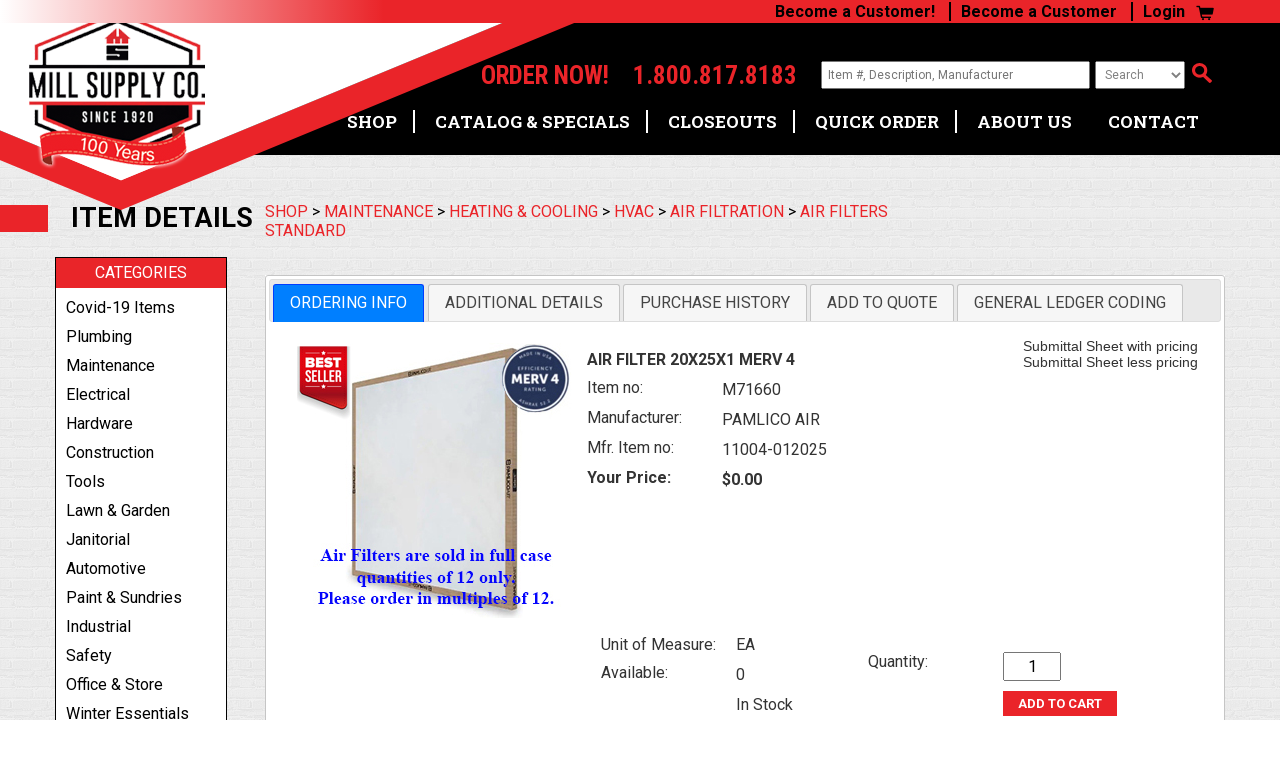

--- FILE ---
content_type: text/html; charset=utf-8
request_url: https://millsupplyco.com/itemdetail.aspx?item=M71660&vendor=4790
body_size: 17199
content:


<!DOCTYPE html>

<html xmlns="http://www.w3.org/1999/xhtml">
<head><title>
	Mill Supply - Item Detail
</title>
    <meta name="viewport" content="width=device-width, initial-scale=1" /><meta http-equiv="X-UA-Compatible" content="IE=edge" /><meta name="facebook-domain-verification" content="ybde88l3kjoksjn27e6ov9rzdzto6b" /><link rel="shortcut icon" href="master/favicon.ico" type="image/x-icon" /><link rel="icon" href="master/favicon.ico" type="image/x-icon" /><link rel="stylesheet" href="//code.jquery.com/ui/1.12.1/themes/base/jquery-ui.css" /><link href="assets/css/style.css?v=4" rel="stylesheet" /><link href="https://fonts.googleapis.com/css?family=Roboto+Condensed:400,700|Roboto+Slab:400,700|Roboto:400,400i,700" rel="stylesheet" />
    <script src="/assets/js/jquery.min.js"></script>
    <script src="/assets/js/jquery.easing.1.3.js"></script>
    <script src="/assets/js/slick/slick.min.js"></script>
    <link href="/assets/js/slick/slick.css" rel="stylesheet" /><link href="/assets/js/slick/slick-theme.css" rel="stylesheet" />
    <script src="/assets/js/lightslider.min.js"></script>
    <script src="/assets/js/jquery-ui.min.js"></script>
    <script src="/assets/js/zxing.min.js"></script>
    <script src="assets/js/site.js?v=1"></script>
    

    <script src="https://code.jquery.com/ui/1.12.1/jquery-ui.js"></script>
    <link href="assets/css/lightslider.css?v=1" rel="stylesheet" /><link href="assets/js/jquery-ui.min.css" rel="stylesheet" />
    <script src="/assets/js/banner-fix.js?v=639045254696249580" defer></script>
    
<!-- Google Tag Manager -->

<script>(function (w, d, s, l, i)
    {
        w[l] = w[l] || []; w[l].push({
            'gtm.start':

                new Date().getTime(), event: 'gtm.js'
        }); var f = d.getElementsByTagName(s)[0],

            j = d.createElement(s), dl = l != 'dataLayer' ? '&l=' + l : ''; j.async = true; j.src =

                'https://www.googletagmanager.com/gtm.js?id=' + i + dl; f.parentNode.insertBefore(j, f);

    })(window, document, 'script', 'dataLayer', 'GTM-KPKQ2NQ');</script>

<!-- End Google Tag Manager -->
    <script>
        (function (i, s, o, g, r, a, m)
        {
            i['GoogleAnalyticsObject'] = r; i[r] = i[r] || function ()
            {
                (i[r].q = i[r].q || []).push(arguments)
            }, i[r].l = 1 * new Date(); a = s.createElement(o),
                m = s.getElementsByTagName(o)[0]; a.async = 1; a.src = g; m.parentNode.insertBefore(a, m)
        })(window, document, 'script', 'https://www.google-analytics.com/analytics.js', 'ga');

        ga('create', 'UA-105575824-1', 'auto');
        ga('send', 'pageview');

    </script>

     <script>
         $(function ()
         {
             $("#txtSearch").autocomplete({
                 minLength: 2,
                 source: function (request, response)
                 {
                     var keyword = $("#txtSearch").val();
                     keyword = keyword.replace(/["']/g, "");
                     var objdata = '{"keyword":"' + keyword + '"}';
                     var label = '';
                     var value = '';
                     $.ajax({
                         url: "default.aspx/Autocomplete",
                         data: objdata,
                         type: "POST",
                         contentType: "application/json; charset=utf-8",
                         dataFilter: function (data) { return data; },
                         success: function (data)
                         {
                             response($.map(data.d, function (item)
                             {
                                 //item here is a string value coming from server.
                                 var a = item.split("|");
                                 return {
                                     label: a[0],
                                     value: a[1]
                                 }
                             }))
                         },
                         error: function (xhr, ajaxOptions, thrownError)
                         {
                             alert(xhr.responseText);
                         }
                     });
                 }
             }).on('autocompleteselect', function (e, ui)
             {
                 e.preventDefault();
                 if (ui.item.value.indexOf("itemdetail") > -1)
                 {
                     window.location.href = ui.item.value;
                 } else
                 {
                     window.location.href = 'searchresults_main.aspx?ac=1&' + ui.item.value;
                 }

             }).on("autocompletefocus", function (event, ui) { return false; });
         });
     </script>
    <script id="mcjs">!function (c, h, i, m, p) { m = c.createElement(h), p = c.getElementsByTagName(h)[0], m.async = 1, m.src = i, p.parentNode.insertBefore(m, p) }(document, "script", "https://chimpstatic.com/mcjs-connected/js/users/78f6bd4b96445499f9bf9e286/e6f585888d8bba320f4b173a3.js");</script>
</head>
<body> 
<!-- Google Tag Manager (noscript) -->
<noscript><iframe src="https://www.googletagmanager.com/ns.html?id=GTM-KPKQ2NQ"
height="0" width="0" style="display:none;visibility:hidden"></iframe></noscript>
<!-- End Google Tag Manager (noscript) -->
<form name="aspnetForm" method="post" action="./itemdetail.aspx?item=M71660&amp;vendor=4790" id="aspnetForm">
<div>
<input type="hidden" name="__EVENTTARGET" id="__EVENTTARGET" value="" />
<input type="hidden" name="__EVENTARGUMENT" id="__EVENTARGUMENT" value="" />
<input type="hidden" name="__LASTFOCUS" id="__LASTFOCUS" value="" />
<input type="hidden" name="__VIEWSTATE" id="__VIEWSTATE" value="eFj4vnEL9xzKdAjLiPfrFoM71W8pRpcPpNfWmE/AFHmDmm7/ym6QInEcOirzluCgMlqQxu6UEn/6Mx0GZkrqANR5YKYGu9UvvDTSRWacuKWj/sqBYpR9nl2+fSRlH7P5tWJAhPM43MWKMxSS8h15ySkMZVpZ21LpfhWjUAdwp+vD3kU2tp3TiCJO4BSOtL+HRzDD1CkqMjG7HdfdGruBYEK87Au/2odLm/ORaU4Xj3XKLzTyCC8yc7lX2ZWrEPyrdk0tfqpHgCV4LbZRHaIZQiXIStCFk4MdBv7ZElQ5QkY/JSrUKTIW0Q9cJE7d+it5EfztTQFMllYY5kv76ZPpd+aSC3pRLRtt5jQuCHvPK7yVoND+Auu7P/bW+7VEetN4NO0cYhrJ+CncFV9ufi6AuEPaR2CJApNZ6agoqN5mrqeKzisZH8lsMzfEHQKB9uSfG/LuIvYzBdkP5jxtOOs63ATxPm/EM2HXS+igIPNhqo05IQKBOgThfQw9qXFj76jchyPjOA4Tr1zys8COGen4OzLDMMbkm1jz6yedpEMLwdafGXaa821W6qdInjC3XubOnmYBwlQon6xMS0ONqDMBWmx6CfBolM6+QTJHQcdu7Dbk89IBuHhBy17zUVKkA82elpC8DO3eCc7kcknXUmKkL0/yD+AVpd+pzt7/DFdJvlhaCxl36LojqI88JESDjefqcvGXTZU+CzbAfoKOb0zq1avFouZQ29hAlyNGCH3oAmwK46UCCIfupfai7e7G/qvLj+eY8GvGkKv+0GVj2+6CJhA+OfMhqfF5UHdj/RvVVj7Fm0Zvp9SRuAVQOBwPGNNMP6uLngmix4XazQ21qxCzQBf8acwhc9cR35RMY8fzRAQYUrw0DXBEjNKlOKM84vQS7hXgNESLjTIPQQNWPrH4y8cF5MrMthrnQbXCFw6ESRLRdrXmw1n4eolalaF4SAHIkg5HUVfQjmJ90t4HlJ1aPMVGWqMMItK9hZON/eGxUAR0ZpcstnI5IB16Cxd+eHKvdQDwnwqhlLPeJAm+Yl4tyNtRUIvocFa79SKaQwJUNHrNeNnnBS0sy0w/lxDsM5IcRfeLa5wx1pPhWeqsDRGTtoHQ0F7oPn3kqG4sKJEZEDuZhoPjB7nvtNSyBasW0GCRcyAB06Z3JaAS/tLRM2+uWSKPdxhL4B8pu5g1uPy7pYYKRmm30qwO9KEt100GnLGawFs+S6h44Cm2DX0aNpA8nl5fxolPtBOIy+l/zeYijms1Ga1QKUIAoiYlgYnHEki2D1fUvJTeqihzagy+valCc9zTHFkaRzE7516UdXlunIbeU/x8LuFPP7T5c6ALLMff1GK+QoMQqebFwaGNXmy9tYsLL20mezBlIURH2fQJ1D9zo12/efzlja/byXINmxrVd1IgE93+Sj0U0/HXRzTdua0F4S/Uh5gTeS8OYtYS+xQkkttDm03sbxk6Kv1A38TnSauLFeK4/5zKvXkS9efNLAlxea+svZf8FnamdTJzbR88bSlYDz4ro9zVmmkjxZgXlYYaY0RnnPXbhyqE0FuY73SpLD+/MYI8Hw81lM4ZDGIFXkBW88UXdKW0NVlDsTVvc5Ic3u3T+WuHf69aeJ7yIN9kEH1GLbTfufdJO/4j2nQbL2+m5v3S6sZKn3PK6h72e4Uyv2GpMC3zAmArThMm2zWjxB29cClPpyJ2mZIq/36DqB73BmC0m0rHwaEwERIlgs+/X8a9PLo7kJVS3p94XASRlXKrmgqZ78eQQicqs8+i8vSS4v+kxyc75rHwfoWTPZCzF3sR+8N06TiTb00+ITqyJdJR/CtHl0qy/F5csRiq/vpgIJ1eCRcCsfSuZgBYIaaiF9xPiLY6fH0tmwYsOCGuBR0WlV2cdk9bfe69m6BRxEA4jDGUnjDGArnyIR5TZPbSqzYC6dazrycUm48zGraQW4cpBdyfLUbsVnJO6B4ecGeURIV0EiUSUIUxUruWgejHZXBQPNvflKLZ1tBJotDl/dFv1B7Si4TTWoJSd2WrTTRH2mH2pjZAsIHKkE86F02B2PmOUsmWVs6xEr45VwxehyZ4bXQwKWN4gefTfWD8sbm0ucFiXomf5qmjmRFxCv43eRFvQedbzvdv+vGuVVfoqgmdq2NCyso/nw53zKrmPjcwtJhwrj9ofbmwvWFFrsbta21/sIsQNCppw+PqJEmXwILiRYnbQL8+20HUK8THOU1lQp2bPoKBICXueFEQOh4HBN9sPBlfUon842kDpkbvVLz48p1+quspaRBsIsU4WBD8D7SgyJszHXfcpZtI9mMvK2K1D9uEFN5hUF7NNCM9pelqjFQijgruNs0YZHPKMpbHsB5J6vGLHIbNnEJPobxfG/tsdP1hAU+VdcoR38JJMBr7S6opfpKjKQ0BkiOTXcoxpcjKugwzu45MoJwLLdL/Mo/LwPvqNOVfm9q+NaN/EFGwPWINa3sCNJtk35QwZ8k/F1rQJq7x5jsKJ9YNDf4YaaAOx+7SySWJJ4bUXfM0PKa0W3OekTrRn6t8G58NBAcWA+9DYNjnKJH3IhhLQWGitfvlv588dstFJ8seV2HoYu7ZJ1AUE2Lg8Zwe9NBC/QXzNVhl46C30ql5+OlqrS5u+AJk0ie0U9J1lyZ+bDhk4XgJSQkVUf639rIg8heWNIP4/8U/dKS114un8GIA6fYUYGQ3JUDuoAhCj9//qG/J9PuwSWi5nN+UX0RCG53qgUH9hcx7S5WoVb0oLD7Jl0PPWPXurHKF0Wl136qs8v2jaRsEIvxwJMuwWqu0xWkaLzgnoruitbvKGdZTHAmzVIAZ1MawO0G78yapCPZl3gKYs9GEF9TWc4NCHYsigV+ausmuaJElIjgZtLjLieKLHFYAlL4VFZNc/vcQloDazAiyjGp6FhcbT0XCp5bI9ZApva6MdAvH5o/oD0B63p4mIoc4yaFgxT4FRu5ZA7IQbYbLP/A++L6WnxmXpuds9jaoHtRqVMLl65pJhAc+ggi73+4WZ4SLnrZBwm5Jc/CuDuMrAwu/Y3eP15S8T4bTDQK/jxbIe4KLHm44jiAp1xHA8CJifPVRB5NMFvk8xtF4161i9Hu74jJguHGCnQ8PFVgXlsD/SLyndtxTIILOBtrAr8TO/tlU5UrrK5U0UOpsnt6VLnEf+UE6Ju7Ebs5k/nBIFQJvwOAhfTnP9BLij18F9f9VjMz/m5Uv229U4HiKlAX6542srPV5T/4U7OIM5JcBgXIqsfjjq5z/[base64]/KGP/AQZPWxzkCjz0u/45Mj8nQd/mvkATaxXo/eK/rQy0vv7SA62ZP1zyWgVhu9n8tx4TMeSaE3KjZl3DDg3Yg4zRVw8eTrTOIDMnm5ZKB/RJz0jnz+mHavGGLItAXwjiHMOzw8bLGBia1IkrnBqgImF6U/tfbuzJWhEQlBHH4aj1zfHIHc2omlKK8/[base64]/V5Sb4ps+4URrpHzNy1EkCpvty7zfNBzYgJvyiO/rknFGbxqcN8qP+thpoHMjjZLBFQGUvhIggFP956FCWMZZ9XMO7Ak1peCND7B53SXV15wSpsE/X1BGobk3y3WSFm1gaYS0zIjFIkBWFSCdTJ/X+Jy3yjrDYWw5SvaRZVrOQg+Lwajtia1KdhYTve60PcEOzAxvbId0drpL/he1hPd3KaMLCGnnRtSpuY6Q82nw3Bf0WY8p/d2309bOr8ubVqWDQV8ArHke3oLquD9/Ya34/BZNYGTNhIIidz7sxvjHOsX/TnAM2gYuRly/n69SytNWgQrxusAnFNY3BCXCKOY/Qe6XTKlkDaeO1rRMc/bFWE+4hUn0rp8p" />
</div>

<script type="text/javascript">
//<![CDATA[
var theForm = document.forms['aspnetForm'];
if (!theForm) {
    theForm = document.aspnetForm;
}
function __doPostBack(eventTarget, eventArgument) {
    if (!theForm.onsubmit || (theForm.onsubmit() != false)) {
        theForm.__EVENTTARGET.value = eventTarget;
        theForm.__EVENTARGUMENT.value = eventArgument;
        theForm.submit();
    }
}
//]]>
</script>


<script src="/WebResource.axd?d=pynGkmcFUV13He1Qd6_TZK5pFctu8VuK85IgfEW5F_rjl-7dQ7GkyhW53ejPJK7tMcuDKwQUVQZIa8xfvEovWQ2&amp;t=638901392248157332" type="text/javascript"></script>


<script src="/ScriptResource.axd?d=NJmAwtEo3Ipnlaxl6CMhvljkflZ4BoST7ujljbmyQ4Q0Xg9E-ykoyDwrI7zis-eUJktE6VQNapRVMZjr_zRVoPGunWT1yoj4Mz-6AoxF4cgdHIwgmG1jHTxm4TPf5c-kGULgoGGaYtDSs6YarqCygxDw_dpsU0lKHPpm16J1Zgw1&amp;t=5c0e0825" type="text/javascript"></script>
<script src="/ScriptResource.axd?d=dwY9oWetJoJoVpgL6Zq8OPqjDfH6nDS8oglPonxGsABlEJsxcru6qXzP9CdeNvkXwA8SuhECjuqH5JAxnir50awadZfKLKniAkfZlCWvY6ZubhmyGQioTsyRVkL2Hwk0wDPSPbtyvajTbb2CdEBMw9KrahufYcHsFqJIQdUSdts1&amp;t=5c0e0825" type="text/javascript"></script>
<div>

	<input type="hidden" name="__VIEWSTATEGENERATOR" id="__VIEWSTATEGENERATOR" value="77D613AB" />
	<input type="hidden" name="__EVENTVALIDATION" id="__EVENTVALIDATION" value="Cu3Ruw8wnntcczseZGKBYnybLc62Q9y/by7iND1KgTw8lUT6gftUZ3iHIV8PiOKd53bqRRK2nBKVmL4+I84Dh5vGwoOZ9pQcqM/DV/OnzWlEpJN5JanU01H9Yum1c4ggc6eNIRsA1exDXlFfvuiIjdaZZ6A6Z+ttS6lkYfq80SStTg0EmAUfnJI0oO85VG5/U6dBIkKxyZO6+uN4dk4ZPg9I4AhB4/f0S63sKVS7sbP+6+djABAePQLfWXT8VZbCXs7SXwVWI1meMw+5SsucpDs34eTD5m8tK253Fp9VnOt4I2F9/sNmrRYra98VGH7QoP86pYBtofd7VfhDKpMfMMtw97M3rqtG+EiKu+7ZwDwV8cDPNEMcMM/eogMnsosozOHX3tdn233j8oZVmjSDAUFY16JINN5HWc6M6vfYarxteuKvym0fSz6gTgh4ivTtAJahuV0hR+jTZMuliwXq43KzIqbCHxznW8L3GhRccgQ9dRjrKNn4vjSuTzP1oY80bNHLVnipRglZf2pR5ZlnHO/xVGrNV5Y0PIUxK3YbNk0TaN6/tT1A3o/emjF6bhUkxhc7TZy5asGxDUhUM9IPHFHPzS7XVSdlt6Ji/2o+IG401RlfYW6TE1TY7Trb+v2l50I9ZFeRN+3y/bhegpov7A==" />
</div>

<header>
    <div id="logo">
        <a id="ctl00_HyperLink1" class="dt" href="Default.aspx"><img src="assets/img/mill-creek-supply-logo-chevron.png" /></a>
        <a id="ctl00_lnkHomeM" class="m" href="Default.aspx"><img src="assets/img/mill-creek-supply-logo-chevron-m.png" /></a>
    </div>
    <div id="banner">
        <div class="wrapper">
            <a href="cart.aspx" class="cart-icon"><img src="assets/img/cart.png" style="border-width:0px;" />
            </a>
            <ul>
                <li><a id="ctl00_lnkJoin" href="join.aspx">Become a Customer!</a></li>
                <li><a id="ctl00_headerAccountLink" href="join.aspx">Become a Customer</a></li>
                <li><a id="ctl00_lnkLogin" href="login.aspx">Login</a></li>
            </ul>
            <img id="bm" src="assets/img/banner-menu.png" style="border-width:0px;" />
        </div>
    </div>
    <div id="nav" style="padding-top: 60px;">
        <div class="wrapper">
            <img id="nm" src="assets/img/banner-menu.png" style="border-width:0px;" />
            <ul>
                <li class="call-us-today">ORDER NOW!</li>
                <li class="call-us-today"><a href="tel:18008178183">1.800.817.8183</a></li>
                <li><div id="ctl00_pnlSearch" onkeypress="javascript:return WebForm_FireDefaultButton(event, &#39;ctl00_btnAdvSearch&#39;)">
	<input name="ctl00$txtSearch" type="text" id="txtSearch" class="search-box" placeholder="Item #, Description, Manufacturer" /><select name="ctl00$ddlStock" id="ddlStock" class="search-box">
		<option value="S">Search</option>
		<option value="A">Advanced Search</option>
		<option value="C">Competitor #</option>
		<option value="B">Barcode</option>

	</select><input type="image" name="ctl00$btnAdvSearch" id="ctl00_btnAdvSearch" src="assets/img/search-icon.png" style="border-width:0px;" />
</div></li>
            </ul>

            <ul class="nav">
                <li id="nshop"><!--<a id="ctl00_lnkShop" href="javascript:__doPostBack(&#39;ctl00$lnkShop&#39;,&#39;&#39;)">SHOP</a>-->
                    <a href="/">SHOP</a>
                </li>
                <li id="nspecials"><a href="specialsviewer.aspx">CATALOG & SPECIALS</a></li>
		<li id="ncloseouts"><a href="searchresults_main.aspx?cat=166660005&category=co&v=&mfg=">CLOSEOUTS</a></li>
                <li><a href="quickorder.aspx">QUICK ORDER</a></li>
                <div id="ctl00_pnlAboutLink" TagName="li" style="display:inline;">
	
                    <li id="nabout"><a id="ctl00_lnkAbout" href="about.aspx">ABOUT US</a></li>
                
</div>
                <div id="ctl00_pnlApprovedItemsLink" TagName="li" style="display:none;">
	
                    <li id="napproveditems"><a id="ctl00_lnkApprovedItems" href="approveditemslist.aspx">APPROVED ITEMS</a></li>
                
</div>
                <li id="ncontact"><a href="contact.aspx">CONTACT</a></li>
            </ul>
        </div>
    </div>
</header>   
<div class="container">
    
    
    <script type="text/javascript">
//<![CDATA[
Sys.WebForms.PageRequestManager._initialize('ctl00$ContentPlaceHolder1$Scripty1', 'aspnetForm', ['tctl00$ContentPlaceHolder1$pnlQuote',''], [], [], 90, 'ctl00');
//]]>
</script>


    <div class="content">
        <div class="wrapper">
            <h1>ITEM DETAILS</h1>	
             
            <div class="leftcol">

                <div id="ctl00_ContentPlaceHolder1_pnlCategories">
	
                    <div class="top_filter cats">
                        <div class="header">
                            CATEGORIES
                        </div>
                        <div class="body">
                            
                                    <a id="ctl00_ContentPlaceHolder1_Repeater1_ctl00_lnkTop" href="searchresults_main.aspx?cat=0&amp;category=&amp;v=&amp;mfg=">covid-19 items</a>
                                
                                    <a id="ctl00_ContentPlaceHolder1_Repeater1_ctl01_lnkTop" href="searchresults_main.aspx?cat=1&amp;category=&amp;v=&amp;mfg=">plumbing</a>
                                
                                    <a id="ctl00_ContentPlaceHolder1_Repeater1_ctl02_lnkTop" href="searchresults_main.aspx?cat=2&amp;category=&amp;v=&amp;mfg=">maintenance</a>
                                
                                    <a id="ctl00_ContentPlaceHolder1_Repeater1_ctl03_lnkTop" href="searchresults_main.aspx?cat=3&amp;category=&amp;v=&amp;mfg=">electrical</a>
                                
                                    <a id="ctl00_ContentPlaceHolder1_Repeater1_ctl04_lnkTop" href="searchresults_main.aspx?cat=4&amp;category=&amp;v=&amp;mfg=">hardware</a>
                                
                                    <a id="ctl00_ContentPlaceHolder1_Repeater1_ctl05_lnkTop" href="searchresults_main.aspx?cat=5&amp;category=&amp;v=&amp;mfg=">construction</a>
                                
                                    <a id="ctl00_ContentPlaceHolder1_Repeater1_ctl06_lnkTop" href="searchresults_main.aspx?cat=6&amp;category=&amp;v=&amp;mfg=">tools</a>
                                
                                    <a id="ctl00_ContentPlaceHolder1_Repeater1_ctl07_lnkTop" href="searchresults_main.aspx?cat=7&amp;category=&amp;v=&amp;mfg=">lawn & garden</a>
                                
                                    <a id="ctl00_ContentPlaceHolder1_Repeater1_ctl08_lnkTop" href="searchresults_main.aspx?cat=8&amp;category=&amp;v=&amp;mfg=">janitorial</a>
                                
                                    <a id="ctl00_ContentPlaceHolder1_Repeater1_ctl09_lnkTop" href="searchresults_main.aspx?cat=9&amp;category=&amp;v=&amp;mfg=">automotive</a>
                                
                                    <a id="ctl00_ContentPlaceHolder1_Repeater1_ctl10_lnkTop" href="searchresults_main.aspx?cat=10&amp;category=&amp;v=&amp;mfg=">paint & sundries</a>
                                
                                    <a id="ctl00_ContentPlaceHolder1_Repeater1_ctl11_lnkTop" href="searchresults_main.aspx?cat=11&amp;category=&amp;v=&amp;mfg=">industrial</a>
                                
                                    <a id="ctl00_ContentPlaceHolder1_Repeater1_ctl12_lnkTop" href="searchresults_main.aspx?cat=12&amp;category=&amp;v=&amp;mfg=">safety</a>
                                
                                    <a id="ctl00_ContentPlaceHolder1_Repeater1_ctl13_lnkTop" href="searchresults_main.aspx?cat=13&amp;category=&amp;v=&amp;mfg=">office & store</a>
                                
                                    <a id="ctl00_ContentPlaceHolder1_Repeater1_ctl14_lnkTop" href="searchresults_main.aspx?cat=14&amp;category=&amp;v=&amp;mfg=">winter essentials</a>
                                
                                    <a id="ctl00_ContentPlaceHolder1_Repeater1_ctl15_lnkTop" href="searchresults_main.aspx?cat=15&amp;category=&amp;v=&amp;mfg=">window coverings</a>
                                
                            
                        </div>
                    </div>
                
</div>

            </div>
            <div class="rightcol">
                
                <div class="crumbs">
                    <a id="ctl00_ContentPlaceHolder1_lnkShop" href="./">SHOP</a>
                    
                                > <a id="ctl00_ContentPlaceHolder1_rCrumbs_ctl00_lnkURL" href="searchresults_main.aspx?cat=2&amp;category=">MAINTENANCE</a>
                        
                                > <a id="ctl00_ContentPlaceHolder1_rCrumbs_ctl01_lnkURL" href="searchresults_main.aspx?cat=20055&amp;category=">HEATING & COOLING</a>
                        
                                > <a id="ctl00_ContentPlaceHolder1_rCrumbs_ctl02_lnkURL" href="searchresults_main.aspx?cat=2500055&amp;category=">HVAC</a>
                        
                                > <a id="ctl00_ContentPlaceHolder1_rCrumbs_ctl03_lnkURL" href="searchresults_main.aspx?cat=260100055&amp;category=">AIR FILTRATION</a>
                        
                                > <a id="ctl00_ContentPlaceHolder1_rCrumbs_ctl04_lnkURL" href="searchresults_main.aspx?cat=260300255&amp;category=MS11430">AIR FILTERS STANDARD</a>
                        
                </div>

                <div class="itemdetail">
                    <input type="hidden" name="ctl00$ContentPlaceHolder1$hdnPrice" id="ctl00_ContentPlaceHolder1_hdnPrice" value="$0.00" />
                    <input type="hidden" name="ctl00$ContentPlaceHolder1$hidMinOrder" id="ctl00_ContentPlaceHolder1_hidMinOrder" />
                    <input type="hidden" name="ctl00$ContentPlaceHolder1$hidCaseQty" id="ctl00_ContentPlaceHolder1_hidCaseQty" />
                    <input type="hidden" name="ctl00$ContentPlaceHolder1$hidQRO" id="ctl00_ContentPlaceHolder1_hidQRO" />
                    <input type="hidden" name="ctl00$ContentPlaceHolder1$hdnItemNum" id="ctl00_ContentPlaceHolder1_hdnItemNum" value="M71660" />
                    <input type="hidden" name="ctl00$ContentPlaceHolder1$hdnCustNum" id="ctl00_ContentPlaceHolder1_hdnCustNum" />
                    <input type="hidden" name="ctl00$ContentPlaceHolder1$hdnLegacyCustNum" id="ctl00_ContentPlaceHolder1_hdnLegacyCustNum" />

                <div id="tabs">
                  <ul>
                    <li><a href="#tab1">Ordering Info</a></li>
                    <li><a href="#tab2">Additional Details</a></li>
                    <li id="ctl00_ContentPlaceHolder1_tt3"><a href="#tab3" class="clone" id="tabPH">Purchase History</a></li>
                    <li id="ctl00_ContentPlaceHolder1_tt4"><a href="#tab4" class="clone" id="tabQuote">Add to Quote</a></li>
                    <li><a href="#tab5" class="clone">General Ledger Coding</a></li>
                  </ul>
                  <div id="tab1" class="clearfix">
                   
                        <div id="item">
				            <table>
					            <tr>
						            <td align="center" valign="top"><img id="ctl00_ContentPlaceHolder1_ItemImage" src="https://www.millsupplyco.com/orscript/images/mill-images/M71660.jpg" style="border-width:0px;max-height: 275px; max-width: 275px;" /></td>															
						            <td width="50%" valign="top" align="right">
							            <table width="100%" border="0" cellspacing="2" cellpadding="4">
								            <tr>
									            <td colspan=2 class="colThree"><strong><span id="ctl00_ContentPlaceHolder1_lblShortDesc">AIR FILTER 20X25X1 MERV 4</span></strong></td>
								            </tr>	
								            <tr>
									            <td class="colOne">Item no:</td>
									            <td class="colTwo"><span id="ctl00_ContentPlaceHolder1_lblItemNo">M71660</span></td>
								            </tr>	
								            <tr>
									            <td class="colOne">Manufacturer:</td>
									            <td class="colTwo"><span id="ctl00_ContentPlaceHolder1_lblMfrName">PAMLICO AIR</span></td>
								            </tr>	
								            <tr>
									            <td class="colOne">Mfr. Item no:</td>
									            <td class="colTwo"><span id="ctl00_ContentPlaceHolder1_lblMfrNo">11004-012025</span></td>
								            </tr>	
								            <tr id="ctl00_ContentPlaceHolder1_trPrice">
	<td class="colOne"><strong>Your Price:</strong></td>
	<td class="colTwo"><strong><span id="ctl00_ContentPlaceHolder1_lblPrice">$0.00</span></strong> </td>
</tr>

								            
								            
								            <tr>
									            <td class="colTwo" colspan="2"></td>
								            </tr>
                                            	
                                            	
								            <tr>
									            <td class="colTwo" colspan="2"><span id="ctl00_ContentPlaceHolder1_lblQRO" class="darkred"></span></td>
								            </tr>	
                                        </table>
                    
						            </td>	                        
					            </tr>

				            </table>
                        </div>

                        <div class="item-icons">
                            
                            
                            
                            <a id="ctl00_ContentPlaceHolder1_lnkFavorites" style="max-width:40px"></a>

                            <a id="ctl00_ContentPlaceHolder1_lnkSubmittal" href="javascript:__doPostBack(&#39;ctl00$ContentPlaceHolder1$lnkSubmittal&#39;,&#39;&#39;)" style="margin: 0;float: right;font-size: 14px;">Submittal Sheet with pricing</a>
                            <a id="ctl00_ContentPlaceHolder1_lnkSubmittal2" href="javascript:__doPostBack(&#39;ctl00$ContentPlaceHolder1$lnkSubmittal2&#39;,&#39;&#39;)" style="margin: 0;float: right;font-size: 14px;">Submittal Sheet less pricing</a>

                        </div>
                        <div class="itemadd">

                            <table width="100%">
                                <tr>
                                    <td>
                                        <table  border="0" cellspacing="2" cellpadding="4">                                            
								            <tr>
									            <td class="colOne"><span id="ctl00_ContentPlaceHolder1_lblUMLabel">Unit of Measure:</span></td>
									            <td class="colTwo"><span id="ctl00_ContentPlaceHolder1_lblUm">EA</span><span id="ctl00_ContentPlaceHolder1_lblUmLong"></span></td>
								            </tr>
								            <tr id="ctl00_ContentPlaceHolder1_trAvailable">
	<td class="colOne">Available:</td>
	<td class="colTwo"><span id="ctl00_ContentPlaceHolder1_lblOnHand">0</span></td>
</tr>
	
								            <tr>
                                                <td></td>
									            <td><span id="ctl00_ContentPlaceHolder1_lblInStock">In Stock</span></td>
								            </tr>				
							            </table>
                                    </td>
                                    <td id="ctl00_ContentPlaceHolder1_tdAdd">
                                        <span id="ctl00_ContentPlaceHolder1_lblResult"></span>
                                        <table>
                                            <tr>
							                    <td class="colOne" valign="top">Quantity:</td>
							                    <td class="colThree"><strong><span id="ctl00_ContentPlaceHolder1_ValQTY" class="errors"></span><input name="ctl00$ContentPlaceHolder1$txtQty" type="text" value="1" maxlength="3" id="ctl00_ContentPlaceHolder1_txtQty" style="width:48px;text-align:center;" /></strong></td>
						                    </tr>
                                            <tr>
                                                <td class="colThree">
                                                    <!-- <a id="ctl00_ContentPlaceHolder1_lnkCustItem"><img src="images/edit.gif" alt="" style="border-width:0px;" /></a> -->
                                                </td>
                                                <td><input type="submit" name="ctl00$ContentPlaceHolder1$btnAdd" value="ADD TO CART" id="ctl00_ContentPlaceHolder1_btnAdd" class="btn" />
                                                </td>
                                            </tr>
                                        </table>
                                    </td>

                                </tr>

                            </table>
      


                        </div>

                        <div class="item-desc">
                            <table>
							    <tr>
								    <td>
                                        <span id="ctl00_ContentPlaceHolder1_lblOnlineLongDescription"></span>
                                        <span id="ctl00_ContentPlaceHolder1_lblExtDesc">Standard Fiberglass Air Filter. Filter protects your HVAC system. Monobond pinched frame - strong design. No air bypass. Installation is safe & easy - no metal. Sold per each. 12 each per case. Must be purchased in multiples of 12 only. Recommended to be changed every 30 days.</span>
								    </td>
							    </tr>
                                <!--
							    <tr>
								    <td></td>
							    </tr>
                                -->
						    </table>
                        </div>
                   
                  </div>
                  <div id="tab2" class="clearfix">
                    
                      <div id="ctl00_ContentPlaceHolder1_pnlAdditionalInfo">
	
                        <object data="docs/M71660.pdf" type="application/pdf" width="908" height="500">
                            alt : <a href="docs/M71660.pdf">M71660.pdf</a>
                        </object>
                      
</div>
                      
                      <div style="clear:both;float:left;width:100%;">
                            <table>
                                <tr>
								    <td></td>
							    </tr>
							    <tr>
								    <td></td>
							    </tr>							    
						    </table>
                        </div>

                  </div>
                  <div id="tab3">
                    
                      <div class="itemClone"></div>

                      <div class="itemright">
                          <table>
                              <tr>
                                  <td>Last Sale:</td>
                                  <td><span id="ctl00_ContentPlaceHolder1_lblLastSale">N/A</span></td>
                              </tr>
                              <tr>
                                  <td>Invoice:</td>
                                  <td><a id="ctl00_ContentPlaceHolder1_lnkInvoice"></a><span id="ctl00_ContentPlaceHolder1_lblInvoice">N/A</span></td>
                              </tr>
                              <tr>
                                  <td>&nbsp;</td>
                              </tr>
                              <tr>
                                  <td colspan="2">Year to Date Sales:</td>
                              </tr>
                              <tr>
                                  <td>Dollars:</td>
                                  <td><span id="ctl00_ContentPlaceHolder1_lblTotalDollars">$0.00</span></td>
                              </tr>
                              <tr>
                                  <td>Units:</td>
                                  <td><span id="ctl00_ContentPlaceHolder1_lblTotalQty">0</span></td>
                              </tr>
                          </table>
                      </div>

                     <div style="clear:both">
                         <div>

</div>
                    </div>

                    

                    <div style="clear:both;padding-top: 20px;">
                        <div>
	<table class="table" cellspacing="0" cellpadding="5" rules="all" border="1" id="ctl00_ContentPlaceHolder1_gvOrders" style="width:100%;border-collapse:collapse;">
		<tr>
			<td>      
                            </td>
		</tr>
	</table>
</div>

                        

                    </div>

                  </div>
                  <div id="tab4">
                    
                      <div class="itemClone"></div>

                      <div class="itemright">
                          <div id="ctl00_ContentPlaceHolder1_pnlQuote">
	
                                  
                                  <span id="ctl00_ContentPlaceHolder1_lblQuoteResult"></span>
                                  <table class="newquote">
                                      <tr>
                                          <td colspan="2" style="text-align:center"><b>Add Item to New Quote</b></td>
                                      </tr>
                                      <tr>
                                          <td>Quantity:</td>
                                          <td><input name="ctl00$ContentPlaceHolder1$txtQuoteQty" type="text" value="1" maxlength="3" id="ctl00_ContentPlaceHolder1_txtQuoteQty" style="width:48px;text-align:center;" /></td>
                                      </tr>
                                      <tr style="display:none;">
                                          <td colspan="2">Quotes:</td>
                                      </tr>
                                      <tr style="display:none;">
                                          <td colspan="2"><select name="ctl00$ContentPlaceHolder1$ddlQuotes" onchange="javascript:setTimeout(&#39;__doPostBack(\&#39;ctl00$ContentPlaceHolder1$ddlQuotes\&#39;,\&#39;\&#39;)&#39;, 0)" id="ctl00_ContentPlaceHolder1_ddlQuotes">
		<option selected="selected" value="">New Quote</option>

	</select>
                                              
                                          </td>
                                      </tr>
                                      <tr>
                                          <td colspan="2">Quote Name:</td>
                                      </tr>
                                      <tr>
                                          <td colspan="2"><input name="ctl00$ContentPlaceHolder1$txtQuoteName" type="text" id="ctl00_ContentPlaceHolder1_txtQuoteName" /></td>
                                      </tr>
                                      <tr>
                                          <td colspan="2">Ship To:</td>
                                      </tr>
                                      <tr>
                                          <td colspan="2"><select name="ctl00$ContentPlaceHolder1$ddlShipTo" id="ctl00_ContentPlaceHolder1_ddlShipTo" style="max-width:205px;">

	</select></td>
                                      </tr>
                                      <tr>
                                          <td colspan="2" style="text-align:center"><input type="submit" name="ctl00$ContentPlaceHolder1$btnAddtoQuote" value="CREATE QUOTE" id="ctl00_ContentPlaceHolder1_btnAddtoQuote" class="btn" /></td>
                                      </tr>
                                  </table>                                  
                              
</div>
                      </div>

                      <div style="padding-top:40px;clear:both">
                          
                            <div>

</div>
        	     
                            
                      </div>

                  </div>
                <div id="tab5">
                    <div id="ctl00_ContentPlaceHolder1_pnlNoGLC">
	
                        <b>General Ledger Coding</b>
                        <p>General Ledger Coding is a value added service provided for you at no additional cost.</p>
                        <p>General Ledger Coding makes accounting easier by providing you with a calculated total of purchases based on your General Ledger Codes.</p>
                        <p>In addition to traditional General Ledger Summary provided at time of invoice, we can also provide quotes and order acknowledgements with General Ledger Coding as well.  
                            We also give you the ability to change a GL Code for one or all items for renovation projects that may utilize a single GL Code.  We can also code any of our "extended inventory" items with your
                            General Ledger Code at the time of quote, order confirmation and invoicing as well.  We can code our <u>item numbers</u> directly to your GL Codes should our item categories not align directly 
                            with your GL Code Categories.
                        </p>
                        <p>Please <a href="contact.aspx">contact us</a> if you wish to implement our General Ledger Coding feature.</p>
                    
</div>
                    
                </div>
              </div>
				


								


        </div>

        <!-- Include the reCAPTCHA script -->
        <script src="https://www.google.com/recaptcha/api.js" async defer></script>

            <p style="clear:both;padding-top:20px;" class="clearfix">						    
                If you notice any information that is incorrect, out of date, or incomplete please inform us immediately.  
	            We are unable to respond to comments made via this form. If you need immediate assistance, please contact our 
	            Customer Service Department at 410-485-3343. Thank you for helping us keep our information current.
                <br />
                <textarea name="ctl00$ContentPlaceHolder1$txtComments" rows="2" cols="20" id="ctl00_ContentPlaceHolder1_txtComments" style="height:40px;width:100%;">
</textarea>
                <br/>
                <!-- Add the reCAPTCHA widget -->
                <div class="g-recaptcha" data-sitekey="**YOUR_SITE_KEY**"></div>
                <br/>
                <span id="ctl00_ContentPlaceHolder1_lblCaptchaError" style="color:Red;"></span>
                <input type="submit" name="ctl00$ContentPlaceHolder1$btnSubmitComments" value="SUBMIT" id="ctl00_ContentPlaceHolder1_btnSubmitComments" class="btn right" style="margin-right: -6px" />
                <span id="ctl00_ContentPlaceHolder1_lblSubmitResult" style="color:Green;"></span>
       
            </p>	

            <p>Any and all prices are subject to change without notice.  We will always bill you at 
		        current prices prevailing at the time of shipment (excluding backorders).  Availability of product can change at any time. 
		        We receive products daily and the availability may not always reflect what is in stock.
			</p>

    </div>
 </div>

        <script type="text/javascript">
            $().ready(function () {
                $("#tabs").tabs();
                $(".clone").click(function () {
                    $('.itemClone').html($('#item').clone());
                });
            });
        </script>



</div>
<footer>
    <div id="social">
        <div class="wrapper clearfix">
            <span>CONNECT SOCIALLY WITH US</span>
            <ul>
                <li><a href="https://www.facebook.com/millsupplyco/" target="_blank"><img src="assets/img/icon-facebook.png" /></a></li>
                <li><a href="https://twitter.com/millsupplyco" target="_blank"><img src="assets/img/icon-twitter.png"/></a></li>
                <li><a href="https://www.linkedin.com/company/17876000?trk=vsrp_companies_res_name&trkInfo=VSRPsearchId%3A1517466361480107058784%2CVSRPtargetId%3A17876000%2CVSRPcmpt%3Aprimary" target="_blank"><img src="assets/img/icon-linked-in.png"/></a></li>
                <li><a href="https://www.instagram.com/millsupply/" target="_blank"><img src="assets/img/icon-instagram.png"/></a></li>
            </ul>
        </div>
    </div>
    <div id="footer">
        <div class="wrapper clearfix">
            <div class="col">
                <img src="assets/img/mill-supply-co-logo-white.png" style="border-width:0px;" />
            </div>
            <div class="col">
                <h3>CUSTOMER TOOLS</h3>
                <span class="spacer"></span>
                <ul>
                    <li><a href="employees/default.aspx">EMPLOYEES</a></li>
                    <li><a href="msds.aspx">MSDS SHEETS</a></li>
                    <li><a href="creditapp.pdf">CREDIT APPLICATION</a></li>
                </ul>
            </div>
            <div class="col">
                <h3>COMPANY INFO</h3>
                <span class="spacer"></span>
                <ul>
                    <li><a href="about.aspx">ABOUT US/HISTORY</a></li>
                    <li><a href="contact.aspx">CONTACT US</a></li>
                </ul>
                <br />
                <span id="siteseal"><script "async" type="text/javascript" src="https://seal.godaddy.com/getSeal?sealID=GnWaayCfgIfPaHNNfHE7swN5G2p1Ej4SQByXVhlnBArnQMrU8wgCWi33uEtB"></script></span>
            </div>
            <div class="col">
                <h3><a href="join.aspx">BECOME A CUSTOMER!</a></h3>
                <span class="spacer"></span>
                <h3><a href="catrequest.aspx">REQUEST A CATALOG</a></h3>
                <span class="spacer"></span>
                <h3>JOIN OUR MAILING LIST</h3>
                <table id="mailinglist">
                    <tr>
                        <td><input name="ctl00$txtMailingList" type="text" id="txtMailingList" class="mailinglist" placeholder="Email Address" /></td>
                        <td><input type="image" name="ctl00$btnSubmit" id="btnSubmit" src="assets/img/button-check.png" style="border-width:0px;" /></td>
                    </tr>
                </table>
                
            </div>
        </div>
    </div>
    <div id="copyright">
        <div class="wrapper">
            © 2026 Mill Supply Co. All Rights Reserved. Designed by Smarketing Agency.
        </div>
    </div>
</footer>

<div id="scanner">

    <div class="close" onclick="closeScanner();">X</div>
    <div id="sourceSelectPanel" style="display:none">
        <label for="sourceSelect">Select video source:</label>
        <select id="sourceSelect" style="max-width:400px">
        </select>
    </div>

    <div>
        <a class="button" id="startButton">Start Camera</a>
        <span class="caption dt">Scan your barcode</span>
        <a class="button" id="resetButton">Stop Camera</a>
    </div>

    <div>
        <video id="video"  style="border: 1px solid gray; width: 100%; height: 400px; margin-bottom: 10px;"></video>
    </div>

</div>

</form>    
    <script type="text/javascript">
        $(document).ready(function ()
        {
            $("a[href $='" + location.pathname + "']").addClass("red");
            setW(window.innerWidth);
            $(window).bind("resize", function ()
            {
                setW(window.innerWidth);
            });
            $("#txtMailingList").keyup(function ()
            {
                var txt = $("#txtMailingList").val();
                if (isEmail(txt))
                {
                    $("#btnSubmit").attr("src", "assets/img/button-plus.png");
                }
            });
            $("#bm").click(function ()
            {
                $("#banner ul").toggle();
            });
            $("#nm").click(function ()
            {
                $("#nav ul.nav").toggle();
            });
            $("#ddlStock").change(function ()
            {
                var val = $("#ddlStock").val();
                if (val == 'S')
                {
                    $("#txtSearch").attr("placeholder", "Item #, Keyword, Description");
                }
                if (val == 'A')
                {
                    $("#txtSearch").attr("placeholder", "Vendor or Vendor Item #");
                }
                if (val == 'C')
                {
                    $("#txtSearch").attr("placeholder", "Competitor Item #");
                }
                if (val == 'B')
                {
                    $("#txtSearch").attr("placeholder", "Barcode");
                    $("#scanner").show();
                }
            });
            $(".ca").click(function ()
            {
                document.location.href = 'cart.aspx';
            });
        });
        //$(window).load(function() {
        //    $(".loader").fadeOut("slow");
        //});
        function closeScanner()
        {
            $("#scanner").hide();
        }
        function setW(w)
        {
            if (w < 1900)
            {
                var d = (1900 - w) * -1;
                $("#logo").css("left", d);
            }
            if (w < 1550)
            {
                $("#logo").css("left", "-375px");
            }
            if (w < 600)
            {
                $("#logo").css("left", "-0px");
            }
        }
        function chat()
        {
            window.$zopim || (function (d, s)
            {
                var z = $zopim = function (c) { z._.push(c) }, $ = z.s =
                    d.createElement(s), e = d.getElementsByTagName(s)[0]; z.set = function (o)
                    {
                        z.set.
                            _.push(o)
                    }; z._ = []; z.set._ = []; $.async = !0; $.setAttribute("charset", "utf-8");
                $.src = "//v2.zopim.com/?3krceDwX7Qd5Zww09opsKffng04Eq5oZ"; z.t = +new Date; $.
                    type = "text/javascript"; e.parentNode.insertBefore($, e)
            })(document, "script");
        }
        function isEmail(email)
        {
            var regex = /^([a-zA-Z0-9_.+-])+\@(([a-zA-Z0-9-])+\.)+([a-zA-Z0-9]{2,4})+$/;
            return regex.test(email);
        }
    </script>
    

</body>
</html>

--- FILE ---
content_type: text/css
request_url: https://millsupplyco.com/assets/css/style.css?v=4
body_size: 12275
content:
body, form, img, ul, table {
    padding: 0;
    margin: 0;
    font-family: 'Roboto', sans-serif;
    /*       
font-family: 'Roboto Slab', serif;
font-family: 'Roboto Condensed', sans-serif;
   */
}

.radio-cols {
    width: 100%;
}

table {
    border-collapse: collapse;
}

    .table td, table th {
        padding: 4px;
    }

.table.wide {
    width: 100%;
}

.table.returns td {
    font-size: 12px;
}

.table.vm td {
    vertical-align: inherit;
}

.table.no-break td {
    white-space: nowrap;
}

.delivery-address {
    padding-top: 30px;
}

    .delivery-address .table {
        margin-right: 30px;
    }

a, .ui-widget-content a {
    text-decoration: none;
    color: #ea2429;
}

    .ui-widget-content a:hover, .table a:hover {
        text-decoration: underline;
    }

.table a {
    font-weight: bold;
}

.ui-front {
    z-index: 200;
}

.ui-autocomplete {
    overflow-y: auto;
    max-height: 300px;
    padding-bottom: 10px;
    width: 362px !important;
}

    .ui-autocomplete li {
        white-space: nowrap;
        z-index: 10;
    }

.red {
    color: #ea2429 !important;
}

.white {
    background-color: #fff;
    font-weight: bold;
}

.whitetext {
    color: #fff;
}

.centerbold {
    text-align: center;
    font-weight: bold;
}

.rednormal {
    font-weight: 300 !important;
    color: #ea2429;
}

.small {
    font-size: 14px;
}

.smallbold {
    font-size: 14px;
    font-weight: bold;
}

.bordered {
    background-color: #fff;
    margin-bottom: 10px;
}

    .bordered .heading {
        background-color: #F7FF99;
        font-weight: bold;
        border-right: 1px solid;
        border-bottom: 1px solid;
        padding: 4px;
    }

.noborder, .noborder td {
    border: none !important;
}

.clear {
    clear: both;
}

.darkred {
    color: #ea2429;
    font-weight: 700;
}

.ca {
    width: 100%;
    text-align: center;
    font-weight: bold;
    padding-bottom: 20px;
    color: #ea2429;
    cursor: pointer;
}

h1 {
    font: 700 27px 'Roboto', sans-serif;
    padding: 0;
    max-width: 100%;
    margin: 0 calc(-26vw + 1%);
    text-transform: uppercase;
    border-left: 4px solid #ea2429;
    border-left-width: 24.5vw;
    padding-left: 23px;
    line-height: 27px;
}

    h1.about {
        color: #fff;
        border: none;
        padding: 0;
        font-size: 4em;
        line-height: 1em;
        float: none;
        margin: 0;
    }

h2.about {
    color: #fff;
    padding: 0;
    font-size: 2em;
}

div.about {
    background-color: #f0f0f0;
}

h3 {
    font: 700 13px 'Roboto', sans-serif;
    color: #fff;
    padding: 0;
    margin: 0;
    padding-bottom: 17px;
}

header {
    width: 100%;
    clear: both;
    background-color: #000;
}

.container {
    margin: 0 auto;
}

.wrapper {
    max-width: 1170px;
    margin: 0 auto;
    clear: both;
}

.alert {
    font-weight: bold;
    color: #ea2429;
    padding: 5px 50px 5px 5px;
    border: 1px solid #000;
    margin-bottom: 10px;
    width: calc(100% - 57px);
    clear: both;
    max-width: inherit;
    cursor: pointer;
    background: url(../img/close.png) no-repeat right 10px center;
    background-color: #fff;
}

div.about .full:first-of-type {
    padding: 150px 0 200px;
}

.full.subheader {
    background-color: #343640;
    text-align: center;
    padding: 60px 0;
}

    .full.subheader .title {
        font-size: 3em;
        color: #fff;
        font-weight: bold;
        display: inline-block;
        padding-bottom: 5px;
        position: relative;
    }

        .full.subheader .title:before {
            content: "";
            position: absolute;
            width: 50%;
            height: 3px;
            bottom: 0;
            left: 25%;
            border-bottom: 3px solid red;
        }

.content {
    padding: 50px 0 10px;
    width: 100%;
    clear: both;
    float: left;
    background-color: #fff;
}

.content {
    background-image: url('../img/bricks.png');
}

    .content .col {
        width: 300px;
        float: left;
        padding-right: 20px;
    }

#rightcol {
    float: left;
}

.content .col:last-of-type {
    padding-right: 0px;
}

.about-content {
    font-size: 1em;
    max-width: 900px;
    margin: 0 auto;
}

    .about-content h4 {
        text-transform: uppercase;
        color: red;
        font-size: 1.5em;
        padding-bottom: 10px;
        margin: 0;
    }

    .about-content img {
        width: 150px;
    }

    .about-content tr {
        padding-bottom: 40px;
    }

    .about-content td:first-of-type {
        text-align: right;
    }

    .about-content td:last-of-type {
        text-align: left;
        font-size: 18px;
        line-height: 30px;
        padding: 0 0 100px 60px;
    }

.about .col {
    float: left;
    width: 46%;
    padding-right: 4%;
}

    .about .col:last-of-type {
        padding-right: 0;
    }

.about .headline {
    margin: 40px auto;
    max-width: 1024px;
    width: 100%;
}


#bm {
    display: none;
}

#logo {
    position: absolute;
    top: 0;
    left: -120px;
    z-index: 50;
}

#banner {
    width: 100%; /* Changed from 100% to 75% */
    /* background-color: #ea2429; */
    background-image: linear-gradient(to right, white, #ea2429 30%, #ea2429);
    height: Auto;
    min-height: fit-content;
    padding: 2px 0;
    position: relative; /* Add position relative */
    float: right; /* Align to right side */
    display: flow-root;
    z-index: 100;
}

#banner ul, #nav ul {
    list-style-image: none;
    float: right;
}

#banner ul li, #nav ul {
    display: inline-block;
    padding: 0 10px;
}

#banner ul li:nth-of-type(2), #banner ul li:nth-of-type(3) {
    border-left: 2px solid #000;
}

#banner ul li a {
    color: #000;
    font-weight: bold;
}

.cart-sm {
    position: absolute;
    color: #fff;
    border: 1px solid #666;
    right: 10px;
    top: 30px;
    width: 200px;
    font-size: 12px;
    padding: 5px;
    text-align: center;
}

    .cart-sm span {
        margin-left: 10px;
    }

#nav {
    height: auto;
    min-height: 95px;
    background-color: #000;
    width: 100%;
    padding-top: 40px;
}

    #nav ul li {
        display: inline-block;
        padding-left: 20px;
    }

.call-us-today {
    font-family: 'Roboto Condensed', sans-serif;
    font-weight: 700;
    font-size: 25px;
    color: #ea2429;
}

.search-box {
    font-size: 12px;
    padding: 5px !important;
    color: #808080;
    width: 255px;
    float: left;
    margin-right: 5px;
    margin-top: 1px;
}

select.search-box {
    width: 90px;
}

#nav ul.nav {
    padding-top: 20px;
    z-index: 99;
    position: relative;
}

    #nav ul.nav li {
        padding: 0 16px;
        border-right: 2px solid #fff;
    }

        #nav ul.nav li:last-of-type {
            border: none;
        }

        #nav ul.nav li a {
            color: #fff;
            font-family: 'Roboto Slab', serif;
            font-weight: 700;
            font-size: 17px;
        }

            #nav ul.nav li a:hover, #nav ul.nav li a:active {
                color: #ea2429;
            }

#deals {
    display: none;
    width: 100%;
    background-color: #ea2429;
    border-top: 2px solid #000;
    border-bottom: 2px solid #000;
    padding: 25px 0;
}

    #deals span {
        display: inline-block;
    }

.customer-td {
    text-decoration: none;
    font-weight: normal;
    font-style: normal;
    font-size: Smaller;
    font-family: Arial;
    border-width: 1px;
    border-style: Solid;
    border-color: Black;
    background-color: #DDDDDD;
    padding: 10px;
}

.specials {
    min-height: 154px;
    background-color: #fff;
    margin-left: 20px;
    padding: 10px 0;
}

    .specials div {
        position: relative;
        float: left;
        width: 295px;
        height: 100%;
        padding: 0 10px;
        border-right: 1px solid #afafaf;
    }

        .specials div:last-of-type {
            border-right: none;
        }

        .specials div span.desc {
            float: left;
            width: 180px;
        }

        .specials div b {
            font-size: 20px;
        }

    .specials i {
        text-transform: capitalize;
    }

    .specials div img {
        float: right;
        max-width: 120px;
        max-height: 115px;
    }

    .specials div .price {
        color: #ea2429;
        font-size: 29px;
        font-weight: bold;
    }

#shop {
    background-image: url('../img/bricks.png');
    padding: 35px 0 25px;
}

.categories {
    width: 100%;
    padding-bottom: 20px;
}

#shop .categories {
    padding-top: 20px;
}

.categories.sub {
    float: right;
    max-width: 930px;
    clear: right;
}

.cat {
    float: left;
    width: 150px;
    background-color: #dde0e2;
    text-align: center;
    position: relative;
    margin-bottom: 20px;
    margin-right: 15px;
}

    .cat .ci {
        height: 150px;
        position: relative;
    }

        .cat .ci .vc {
            margin: 0;
            position: absolute;
            top: 50%;
            left: 50%;
            -ms-transform: translate(-50%, -50%);
            transform: translate(-50%, -50%);
        }

    .cat span {
        color: #000;
        font-size: 18px;
        font-family: Roboto;
        font-weight: 400;
        height: 60px;
        display: block;
        position: relative;
        bottom: 0;
    }

.home_specials {
    background-color: #343640;
    padding: 40px 0 60px;
    width: 100%;
    clear: both
}

    .home_specials h2 {
        color: #fff;
        font-size: 42px;
        font-weight: bold;
        text-align: center;
        margin-top: 0;
    }

#specials_slider li {
    width: 200px;
    height: 370px;
    position: relative;
    background-color: #fff;
    margin-right: 35px;
    overflow: hidden;
}

    #specials_slider li img {
        max-width: 190px;
        max-height: 170px;
        margin: 0 auto;
    }

img:focus {
    outline: none;
}

#specials_slider .c {
    color: #fff;
    font-size: 14px;
    font-family: "Roboto Condensed", Roboto;
    font-weight: bold;
    background-color: #000;
    padding: 5px 5px 5px 10px;
    width: calc(100% - 10px);
    display: block;
}

#specials_slider .d {
    color: #ea2429;
    font-size: 15px;
    text-transform: uppercase;
    font-family: "Roboto Condensed", Roboto;
    padding: 5px 5px 0 10px;
    padding-bottom: 0px;
    clear: both;
    float: left;
}

#specials_slider .mf {
    color: #000;
    font-family: "Roboto Condensed", Roboto;
    font-style: italic;
    font-weight: bold;
    text-transform: uppercase;
    padding-left: 10px;
    font-size: 11px;
    float: left;
    clear: both;
}

.avail {
    width: calc(100% - 10px);
    background-color: #000;
    color: #fff;
    display: block;
    line-height: 24px;
    position: absolute;
    bottom: 85px;
    padding-left: 10px;
    font-size: 10px;
}

#specials_slider .p {
    background-color: #ea252b;
    height: 80px;
    width: 100%;
    padding-top: 5px;
    bottom: 0;
    position: absolute;
    text-align: center;
}

.lbl.whitetext {
    font-size: 12px;
}

#specials_slider .p .s {
    color: #000;
    font-size: 20px;
    line-height: 22px;
    letter-spacing: 1px;
    font-weight: 700;
    font-family: "Roboto Condensed", Roboto;
}

#specials_slider .p .price {
    color: #fff;
    font-size: 34px;
    font-weight: bold;
    line-height: 32px;
}

.categories.none {
    display: none;
}

.categories ul {
    list-style-type: none;
}

.categories li {
    float: left;
    padding-right: 30px;
    padding-bottom: 20px;
    display: table;
    min-height: 135px;
}

    .categories li img {
        width: 370px;
        height: 135px;
    }

.about-home div {
    display: table-cell;
}

    .about-home div:last-of-type {
        background-color: #fff;
        padding: 20px 30px;
        vertical-align: middle;
    }

    .about-home div span {
        font-size: 48px;
        font-family: Roboto;
        font-weight: 700;
        line-height: 50px;
    }

    .about-home div p {
        line-height: 20px;
        letter-spacing: 1px;
    }

    .about-home div .roundred {
        background-color: #ea252b;
        padding: 5px 25px;
        color: #fff;
        font-weight: bold;
        font-size: 24px;
        margin-top: 10px;
        border-radius: 25px;
    }

.about-bottom {
    margin-top: 30px;
    text-align: center;
    width: 100%;
    float: left;
}

    .about-bottom h2 {
        font-size: 40px;
        line-height: 55px;
        letter-spacing: 1px;
    }

        .about-bottom h2 .red {
            color: #ea252b
        }

.rbl label {
    padding-right: 10px;
}

.rbl input {
    margin-bottom: 5px;
}

.cbl label {
    margin-left: 20px;
    display: block;
    margin-top: -18px;
}

.cbl input {
}

a.go span {
    width: 270px;
    height: 110px;
    padding: 0 10px;
    display: table-cell;
    vertical-align: middle;
    background-color: #bbb;
    font-weight: bold;
    text-align: center;
    color: #fff;
    text-transform: uppercase;
    font-size: 24px;
}

    a.go span:hover {
        color: #eb2328;
    }

.categories li:nth-of-type(3n) {
    padding-right: 0px;
}

.clearfix:after {
    content: " "; /* Older browser do not support empty content */
    visibility: hidden;
    display: block;
    height: 0;
    clear: both;
}

#icon-bar {
    width: 100%;
    background-color: #fff;
    margin: 75px 0;
}

    #icon-bar ul {
        list-style-type: none;
    }

        #icon-bar ul li {
            display: inline-block;
            text-align: center;
            width: 288px;
            height: 290px;
            border-left: 1px solid #000;
        }

            #icon-bar ul li a {
                font: bold 25px 'Roboto', sans-serif;
                color: #000;
                text-decoration: none;
            }

                #icon-bar ul li a:hover {
                    color: #ea2429;
                }

            #icon-bar ul li img {
                padding-top: 40px;
            }

            #icon-bar ul li:last-of-type {
                border-right: 1px solid #000;
            }

#social {
    background-color: #ea2429;
    color: #fff;
}

    #social ul {
        list-style-type: none;
        float: right;
    }

        #social ul li {
            display: inline-block;
        }

    #social span {
        padding-top: 22px;
        float: left;
    }

#footer {
    background-color: #272727;
    width: 100%;
    color: #afafaf;
    padding: 30px 0;
}

    #footer .col {
        float: left;
        width: 270px;
        margin-right: 30px;
    }

        #footer .col:last-of-type {
            margin-right: 0;
        }

    #footer ul {
        list-style-type: none;
    }

        #footer ul li {
            border-bottom: 1px solid #363636;
        }

    #footer a {
        color: #afafaf;
        line-height: 34px;
        font-size: 13px;
    }

    #footer h3 a {
        color: #fff;
        line-height: 15px;
    }

    #footer a:hover {
        color: #ea2429;
    }

#copyright {
    background-color: #1e1e1e;
    width: 100%;
    color: #969696;
    font-size: 11px;
    padding: 18px 0;
}

.spacer {
    width: 270px;
    height: 2px;
    float: left;
    background: url('../img/spacer.png') no-repeat;
    padding-bottom: 30px;
}

#scanner {
    display: none;
    position: absolute;
    top: 100px;
    width: calc(100% - 60px);
    background-color: #fff;
    z-index: 1000;
    padding: 30px;
}

    #scanner .button {
        border: 1px solid #ea2429;
        padding: 2px 5px;
        margin-bottom: 2px;
        float: left;
    }

    #scanner #resetButton {
        float: right;
    }

    #scanner #sourceSelectPanel {
        margin-bottom: 10px;
    }

table td {
    padding: 0;
    vertical-align: top;
}

.table td, .table th {
    padding: 4px;
}

.table.space {
    margin-top: 20px;
}

.table.glc {
    background-color: #fff;
}

.bordered td {
    border-right: 1px solid #333;
    border-bottom: 1px solid #333;
    padding: 4px;
}

table.bordered {
    border-top: 1px solid #333;
    border-left: 1px solid #333;
    border-spacing: 0;
    width: 100%;
}

table.centered td {
    text-align: center;
}

.yellow {
    background-color: #F7FF99;
    vertical-align: middle;
}

.c-errors {
    font-weight: bold;
    width: 98.2%;
    color: #ea2429;
    padding: 10px;
    border: 1px solid #ea2429;
    margin-bottom: 10px;
}

.radio-cols label {
    margin-left: 11%;
}

.radio-cols a {
    text-decoration: underline;
}

.radio-detail {
    display: none;
    width: 300px;
    background-color: #ccc;
    border: 1px solid #000;
    color: #000;
    padding: 10px;
    position: absolute;
}

#allow {
    left: 45%;
}

#cancel {
    left: 65%;
}

.table.totals td {
    text-align: right;
}

.colOne {
    width: 125px;
}

.colTwo {
    width: auto;
}

#tabs {
    min-height: 506px;
    border-bottom-right-radius: 0;
    border-bottom-left-radius: 0;
}

.item-desc {
    clear: both;
    float: left;
    width: 100%;
    padding-top: 20px;
}

.upload {
    float: left;
    width: 100%;
}

    .upload div {
        margin-bottom: 20px;
        float: left;
        clear: both;
    }

.mailinglist {
    height: 20px;
    padding: 5px;
}

#quickorder {
    background-color: #fff;
    border: 2px solid #ea2429;
    cursor: pointer;
    width: 100%;
    clear: both;
}

.quotetype label {
    padding-right: 10px;
}

#quickorder input {
    border: 1px solid #000;
    padding: 4px;
    margin: 4px;
}

.tri {
    width: 0;
    height: 0;
    border-style: solid;
    border-width: 0 17.5px 18px 17.5px;
    border-color: transparent transparent #ea242a transparent;
    position: absolute;
    top: -18px;
    left: 65px;
}

input[type=text], input[type=password], select, input[type=date] {
    padding: 3px;
    font-family: 'Roboto', sans-serif !important;
}

    input[type=text].small {
        width: 100px;
    }

.btn, .buttons, .redbutton {
    background-color: #ea2429;
    color: #fff !important;
    padding: 5px 15px;
    font-size: 13px !important;
    font-family: 'Roboto', sans-serif !important;
    border: none;
    cursor: pointer;
    font-weight: bold;
    text-transform: uppercase;
}

.redbutton {
    text-transform: none;
}

input[type="file"] {
    padding: 2px;
}

#quickorder th {
    text-align: center;
    text-transform: uppercase;
    font-size: 10px;
    border-bottom: 1px solid #ea2429;
}

#quickorder input[type=text] {
    background-color: #fff;
    font-weight: bold;
}

    #quickorder input[type=text].center {
        text-align: center;
    }

#quickorder .btn {
    font-weight: bold;
    background-color: #ea2429;
    color: #fff;
}

.slider-header {
    background-color: #F7FF99;
    text-align: center;
    border: 1px solid #1c1c1c;
    padding: 5px;
    border-bottom: none;
}

.quickadd {
    background-color: #fff;
    border: 1px solid;
    margin-bottom: 15px;
    padding: 5px;
}

.qqadd {
    max-width: 900px;
    float: right;
}

.quickadd table {
    width: 100%;
}

    .quickadd table td {
        vertical-align: middle;
    }

        .quickadd table td:nth-of-type(3) {
            padding-right: 10px;
        }

        .quickadd table td .quantity {
            width: 30px;
            text-align: center;
            font-size: 12px;
            padding: 1px;
        }

#itemSlider {
    margin-bottom: 30px;
    background-color: #fff;
}

    #itemSlider li {
        font-size: 14px;
        margin-left: 11px !important;
        margin-right: 0 !important;
    }

.cart-icon {
    float: right;
    display: inline-block;
    padding-right: 10px;
    position: relative;
}

.sm-field {
    text-align: center;
    width: 50px;
}

.hide {
    display: none;
}

#banner-menu {
    display: none;
}

.timeline {
    padding-top: 40px;
    float: left;
    margin-top: 35px;
    border-top: 1px solid #000;
}

#join {
    width: 100%;
    clear: both;
    background: url(../img/join-background.jpg) no-repeat;
    min-height: 470px;
    padding: 70px 0;
}

#login {
    float: left;
    padding: 10px;
    background-color: #fff;
}

    #login .row {
        clear: both;
        float: left;
        padding-bottom: 10px;
    }

        #login .row:last-of-type {
            padding-bottom: 0;
        }

        #login .row div {
            float: left;
            padding-right: 10px;
            width: 95%;
        }

#join #login {
    width: 455px;
}

#join .form {
    float: left;
    margin-top: 20px;
    width: 100%;
}

    #join .form .row {
        clear: both;
        margin-bottom: 20px;
        padding: 20px 0;
        width: 100%;
        background-color: #fff;
    }

        #join .form .row .col {
            float: left;
            width: 48%;
            margin-right: 2%;
        }

            #join .form .row .col div {
                margin: 0 20px 20px 10px;
            }

    #join .form input[type=text], #join .form textarea {
        color: #000;
        font-family: 'Roboto', sans-serif;
        width: 100%;
    }

        #join .form input[type=text]::-webkit-input-placeholder, #join .form textarea::-webkit-input-placeholder {
            color: #000;
        }

    #join .form textarea {
        height: 66px;
    }

    #join .form input.half {
        float: left;
        width: 47%;
    }

        #join .form input.half:last-of-type {
            float: right;
        }

.form-row {
    width: 100%;
    clear: both;
    font-size: 14px;
    margin-bottom: 20px;
}

    .form-row .form-col {
        float: left;
        display: inline-block;
        margin-right: 20px;
    }

        .form-row .form-col .form-col-inline {
            display: inline-block;
            clear: both;
            float: left;
            margin-bottom: 5px;
        }

.hugered {
    font-size: 138px;
    line-height: 138px;
    color: #ea2429;
    font-weight: bold;
    font-family: 'Roboto Condensed', sans-serif;
    float: right;
}

.leftcol {
    width: 170px;
    float: left;
    margin: 25px 40px 40px 0;
}

.rightcol {
    float: right;
    max-width: 960px;
    width: 100%;
    margin-top: -30px;
}

.crumbs {
    width: 100%;
    clear: both;
    max-width: 635px; /* leave room for number of results */
    padding-bottom: 35px;
}

    .crumbs a:hover {
        text-decoration: underline;
    }

.itemdetail {
    width: 100%;
    clear: both;
    background-color: #fff;
    margin-bottom: 30px;
}

    .itemdetail table td {
        padding: 5px;
    }

    .itemdetail ul {
        margin-left: 25px;
    }

    .itemdetail .details td {
        padding: 5px;
    }

        .itemdetail .details td .btn {
            width: 100%;
            display: block;
            text-align: center;
        }

        .itemdetail .details td a.btn {
            width: 150px;
            color: #fff;
            padding: 5px 15px;
        }

.searchoptions {
    float: right;
    padding-bottom: 10px;
}

    .searchoptions div {
        padding: 0 5px;
        float: right;
        padding-bottom: 10px;
    }

.results, .pager {
    width: 100%;
    float: left;
    clear: both;
}

    .results .pager {
        padding-left: 30px;
        max-width: 930px;
    }

    .results .group {
        max-width: 960px;
        /*float: right;*/
    }

    .results .item {
        width: 290px;
        height: 480px;
        background-color: #fff;
        margin: 0 0 20px 30px;
        float: left;
    }

        .results .item:nth-of-type(3n) {
            margin-right: 0;
        }

        .results .item .img {
            text-align: center;
            padding: 10px;
            height: 230px;
        }

        .results .item img {
            max-height: 230px;
            max-width: 230px;
        }

        .results .item .desc {
            font-size: 14px;
            border-top: 1px solid #000;
            padding: 10px;
        }

        .results .item table {
            width: 100%;
            height: 480px;
        }

        .results .item .price, .results .item .qty, .results .item .no-price {
            background-color: #ea2429;
            text-align: center;
            padding: 10px;
            color: #fff;
            font-family: 'Roboto Condensed', sans-serif;
            font-size: 20px;
            font-weight: bold;
            width: 50%;
            height: 55px;
        }

        .results .item .no-price {
            width: 100%;
        }

        .results .item .qty input {
            padding: 5px;
            text-align: center;
            font-weight: bold;
        }

        .results .item .qty .add {
            color: #fff;
            font-size: 12px;
        }

        .results .item .price .lbl {
            font-weight: 400;
        }

        .results .item .price .amt {
            font-size: 31px;
        }

.account .btn {
    margin: 5px;
    float: left;
}

.account td {
    padding: 4px;
}

.left {
    float: left;
}

.right {
    float: right;
}

.showall {
    float: right;
    padding-bottom: 10px;
    margin-top: -42px;
}

.black-box {
    background-color: #000;
    padding: 20px;
    float: left;
    width: 210px;
    text-align: center;
    margin-bottom: 20px;
}

    .black-box span {
        color: #ea2429;
        font-size: 22px;
        font-weight: bold;
    }

#trselect2 td {
    text-align: center;
}

    #trselect2 td a {
        font-size: 9px;
        font-weight: bold;
    }

.options {
    width: 100%;
    clear: both;
    height: 100px;
}

    .options * {
        float: right;
    }

.bb {
    background-color: #000;
    text-align: center;
    width: 45%;
    margin-right: 50px;
    float: left;
    font-size: 24px;
    font-weight: bold;
    padding: 15px;
    margin-bottom: 20px;
}

.bbi {
    background-color: #000;
    text-align: center;
    width: 220px;
    float: left;
    font-size: 20px;
    font-weight: bold;
    padding: 15px 0;
    margin-bottom: 20px;
}

.bb.r {
    margin-right: 0px;
    float: right;
}

#cm {
}

    #cm div {
        /*display:inline-block;*/
    }

.filters {
    float: left;
    width: 200px;
}

    .filters span {
        clear: both;
        float: left;
        font-weight: bold;
        padding: 10px;
        width: 190px;
        border-bottom: 1px solid #e6e6e6;
        border-right: 1px solid #e6e6e6;
    }

    .filters #viewswitch {
        background-color: #F5F5F1;
        cursor: pointer;
    }

        .filters #viewswitch .on {
            color: #ea2429;
        }

    .filters .man, .filters .manswitch {
        background-color: #f5f5f9;
    }

    .filters .manswitch {
        color: #e92529;
        border-right: 3px solid #e92529;
        width: 187px;
    }

    .filters .man a, .filters .cats a {
        color: #000;
    }

        .filters .man a:hover, .filters .manswitch:hover, .filters .cats a:hover {
            color: #e92529;
        }

    .filters .catswitch {
        color: #e92529;
        background-color: #fff;
        border-right: 3px solid #e92529;
        width: 187px;
    }

    .filters .cats {
        background-color: #fff;
    }

.searchoptions select {
    -webkit-appearance: button;
    -webkit-border-radius: 2px;
    -webkit-box-shadow: 0px 1px 3px rgba(0, 0, 0, 0.1);
    -webkit-padding-end: 20px;
    -webkit-padding-start: 2px;
    -webkit-user-select: none;
    background-image: url(../img/select-arrow.png), -webkit-linear-gradient(#fbfaf8, #fbfaf8 40%, #fbfaf8);
    background-position: right center;
    background-repeat: no-repeat;
    border: 1px solid #AAA;
    color: #555;
    font-size: 12px;
    font-weight: bold;
    overflow: hidden;
    padding: 6px 10px;
    text-overflow: ellipsis;
    white-space: nowrap;
    width: 160px;
}

    .searchoptions select option {
        padding: 5px 10px;
    }

.m {
    display: none;
}

.d {
    display: block;
}

.nodes {
    padding-left: 30px;
}

.node {
    width: 200px;
    border: 1px solid #000;
    height: 230px;
    margin: 0 20px 20px 0;
    float: left;
    background-color: #fff;
}

    .node .header {
        background-color: #e92529;
        color: #fff;
        text-transform: uppercase;
        width: 100%;
        height: 30px;
        line-height: 30px;
        clear: both;
        float: left;
        text-align: center;
    }

        .node .header a {
            color: #fff;
        }

    .node .body {
        width: 100%;
        clear: both;
    }

        .node .body img {
            width: 100%;
        }

    .node:nth-child(4n) {
        margin-right: 0;
    }

    .node .header.green {
        background-color: green;
    }

.top_filter {
    width: 100%;
    border: 1px solid #000;
    float: left;
    margin-bottom: 20px;
}

    .top_filter .header {
        background-color: #e92529;
        color: #fff;
        width: 100%;
        height: 30px;
        line-height: 30px;
        clear: both;
        float: left;
        text-align: center;
    }

    .top_filter .body {
        width: 100%;
        clear: both;
        background-color: #fff;
        float: left;
        padding-bottom: 10px;
    }

        .top_filter .body .pad {
            padding: 5px 10px;
            font-size: 14px;
        }

        .top_filter .body span {
            color: #999;
            margin: 5px 0;
            float: left;
            width: 100%;
        }

        .top_filter .body a {
            color: #000;
            clear: both;
            float: left;
            padding: 5px 10px;
        }

    .top_filter.cats a {
        text-transform: capitalize;
    }

        .top_filter.cats a:first-of-type {
            padding-top: 10px;
        }

        .top_filter.cats a:hover {
            color: #e92529;
        }

.inline {
    width: 100%;
}

    .inline td {
        white-space: nowrap;
        width: 100%;
    }

    .inline input, img, select, span {
        display: inline-block;
        vertical-align: middle;
    }

.properties {
    max-height: 200px;
    overflow: auto;
}

.emplogin {
    border: solid 1px black;
    margin-bottom: 10px;
    float: right;
    clear: both;
}

textarea {
    padding: 5px;
    font-size: 12px;
    font-family: Roboto;
}

.reason {
    padding-top: 5px;
    font-size: 12px;
    font-weight: normal;
    float: left;
}

.emp-button {
    border: 1px solid #e92529;
    padding: 15px 10px 15px 60px;
    margin-bottom: 10px;
    width: 337px;
    float: right;
    clear: both;
    color: #000;
}

    .emp-button.outlook {
        background: url(../img/EMAIL_ICON.png) no-repeat left 10px center;
        background-color: #fff;
    }

    .emp-button.truck {
        background: url(../img/icon-truck.png) no-repeat left center;
        background-size: contain;
        background-color: #fff;
    }

    .emp-button.returns {
        background-color: #fff;
        width: 100px;
        padding-left: 15px;
        margin: 5px;
        text-align: center;
    }

    .emp-button:hover {
        text-decoration: underline;
    }
/* tabs */
.ui-widget-content, .ui-widget.ui-widget-content {
    border: 1px solid #666;
}

    .ui-state-active, .ui-widget-content .ui-state-active, .ui-widget-header .ui-state-active, a.ui-button:active, .ui-button:active, .ui-button.ui-state-active:hover {
        border: 1px solid #808080;
        background: #cc0000;
        font-weight: normal;
        text-transform: uppercase;
        color: #ffffff;
    }

.ui-menu-item-wrapper {
    text-transform: none !important;
}

.ui-tabs .ui-tabs-nav .ui-tabs-anchor {
    text-transform: uppercase;
}

.ui-corner-all, .ui-corner-top, .ui-corner-right, .ui-corner-tr {
    border-top-right-radius: 0;
}

.ui-corner-all, .ui-corner-top, .ui-corner-left, .ui-corner-tl {
    border-top-left-radius: 0;
}

.ui-tabs .ui-tabs-panel {
    min-height: 400px;
}

#item {
    max-width: 600px;
    float: left;
}

.itemadd {
    clear: both;
    float: right;
    width: 607px;
}

.item-icons {
}

    .item-icons a {
        float: left;
        margin: 40px 0 40px 40px;
    }

.itemright {
    padding: 40px 0 0 50px;
    float: left;
}

    .itemright .newquote {
        border: 1px solid #999;
        padding: 5px;
    }

.loader {
    position: fixed;
    left: 0px;
    top: 0px;
    width: 100%;
    height: 100%;
    z-index: 9999;
    background: url('../img/loader.gif') 50% 50% no-repeat rgb(249,249,249);
    opacity: .8;
}

.edit-gl {
    cursor: pointer;
}

.modal {
    display: none;
    position: fixed;
    z-index: 1;
    left: 0;
    top: 0;
    width: 100%;
    height: 100%;
    overflow: auto;
    background-color: rgb(0,0,0);
    background-color: rgba(0,0,0,0.4);
}

.modal-content {
    background-color: #fff;
    margin: 15% auto;
    padding: 20px;
    border: 1px solid #000;
    width: 30%;
}

.close {
    color: #aaa;
    float: right;
    font-size: 28px;
    font-weight: bold;
}

    .close:hover,
    .close:focus {
        color: black;
        text-decoration: none;
        cursor: pointer;
    }

#scanner .close {
    margin-top: -25px;
    margin-right: -25px;
}

#scanner .caption {
    position: absolute;
    left: 43%;
}

@media (max-width:1250px) {
    .categories ul {
        padding-left: 20px;
    }

    .categories li:nth-of-type(3n) {
        padding-right: 30px;
    }

    #footer .col {
        margin: 0 0 30px 30px;
    }

    #icon-bar ul li {
        border: none !important;
    }

    .about .col {
        padding-left: 4%;
        padding-right: 0;
    }

    .about img {
        width: 100px;
    }

    .about-content {
        padding: 0 10px;
    }

    #social {
        width: 98%;
        padding-left: 2%;
    }

    .wrapper {
        position: relative;
        padding: 0 10px;
    }

        .wrapper:after {
            content: " ";
            display: table;
            clear: both;
        }

    .leftcol {
        margin-left: 10px;
        margin-right: 10px;
        box-sizing: border-box;
    }

    .rightcol {
        width: 75%;
        box-sizing: border-box;
    }

    .node:nth-child(4n) {
        margin-right: 20px;
    }

    .call-us-today {
        margin-left: 205px;
    }
}

@media (max-width:1170px) {
    .call-us-today:first-of-type {
        display: none !important;
    }

    .about-home div {
        display: block;
        clear: both;
    }
}

@media (max-width:1000px) {
    /* this is where the nav breaks */
    #nav ul, #nm {
        z-index: 106;
        position: relative;
    }

    .rightcol {
        width: 57%;
        box-sizing: border-box;
    }

    .crumbs {
        font-size: 12px;
    }

    #bm, #nm {
        display: block;
        float: right;
        padding-right: 10px;
        cursor: pointer;
    }

    #nm {
        margin-top: 30px;
    }

    #banner ul {
        display: none;
        background-color: #fff;
        position: absolute;
        top: 26px;
        right: 2px;
        border: 2px solid #ea2429;
        z-index: 110;
    }

        #banner ul li {
            display: block;
            border-bottom: 2px solid #ea2429;
            padding: 10px;
            border-left: none !important;
        }

    #nm {
    }

    #nav ul li {
        display: block;
    }

    #nav ul.nav {
        display: none;
        position: absolute;
        z-index: 110;
        top: 90px;
        right: 2px;
        background: #000;
        padding: 0;
        border: 2px solid #fff;
    }

        #nav ul.nav li {
            display: block;
            padding: 10px;
            border-bottom: 2px solid #fff;
            border-right: none !important;
        }

    #slider img {
        width: 100%;
    }

    .about .col {
        clear: both;
        width: 90%;
    }

    #join .form .row .col {
        clear: both;
        width: 98%;
        margin-top: 20px;
    }

    .results .item {
        margin: 0 0 20px 20px;
    }

    .filters {
        padding: 0 20px;
    }

    .bb {
        width: 100%;
        margin-right: 0;
        text-align: center;
        padding: 15px 0;
    }

        .bb.r {
            float: left;
        }
}

@media (max-width:720px) {
    .call-us-today {
        -webkit-text-stroke-width: 1px;
        -webkit-text-stroke-color: black;
    }
}

@media (max-width:600px) {
    .m, .mb {
        display: block;
    }

    .d, .dt {
        display: none;
    }

    #banner {
        width: 100%; /* Full width on mobile for better usability */
        background-color: #fff;
    }

    .about-home img {
        width: 100%;
    }

    .cart-sm {
        display: none;
    }

    #nav {
        background-color: #fff;
        height: 37px;
        border-bottom: 30px solid #ea2429;
    }

        #nav ul {
            /*display: none;*/
        }

            #nav ul li.call-us-today {
                display: none;
            }

            #nav ul li .search-box {
                width: 150px;
            }

            #nav ul li select.search-box {
                width: 75px;
            }

    #nm {
        top: 60px;
    }

    #nav ul.nav {
        top: 150px;
    }

    #bm {
        position: absolute;
        right: 0px;
        top: 10px;
        z-index: 111;
    }

    #banner ul {
        top: 30px;
    }

    .cart-icon {
        position: absolute;
        right: 30px;
        top: 10px;
        z-index: 111;
    }
}
/* Quick Links - Clean Implementation */
.quick-links-wrapper {
    position: relative;
    display: inline-block;
}

.quick-links-trigger {
    color: #2f2f2f;
    font-size: 13px;
    font-weight: 500;
    text-transform: uppercase;
    text-decoration: none;
    transition: color 0.3s ease;
    cursor: pointer;
    white-space: nowrap;
}

.quick-links-trigger:hover {
    color: #eb2429;
}

.quick-links-trigger i {
    margin-left: 5px;
    font-size: 11px;
}

.quick-links-panel {
    position: absolute;
    top: calc(100% + 8px);
    left: 50%;
    transform: translateX(-50%);
    background: white;
    border: 1px solid #ddd;
    border-radius: 6px;
    box-shadow: 0 4px 12px rgba(0,0,0,0.15);
    opacity: 0;
    visibility: hidden;
    transition: all 0.3s ease;
    z-index: 9999;
    min-width: 320px;
    display: flex;
    gap: 20px;
    padding: 20px;
}

.quick-links-wrapper:hover .quick-links-panel {
    opacity: 1;
    visibility: visible;
    transform: translateX(-50%) translateY(0);
}

.quick-links-column {
    flex: 1;
}

.quick-links-column h5 {
    color: #2f2f2f;
    font-size: 12px;
    font-weight: 600;
    margin: 0 0 12px 0;
    padding-bottom: 8px;
    border-bottom: 1px solid #eee;
    text-transform: uppercase;
    letter-spacing: 0.5px;
}

.quick-links-column a {
    display: block;
    color: #666;
    font-size: 13px;
    text-decoration: none;
    padding: 6px 0;
    transition: color 0.2s ease;
    text-transform: none;
}

.quick-links-column a:hover {
    color: #eb2429;
}

/* Add arrow pointer */
.quick-links-panel::before {
    content: '';
    position: absolute;
    top: -8px;
    left: 50%;
    transform: translateX(-50%);
    width: 0;
    height: 0;
    border-left: 8px solid transparent;
    border-right: 8px solid transparent;
    border-bottom: 8px solid white;
}

.quick-links-panel::after {
    content: '';
    position: absolute;
    top: -9px;
    left: 50%;
    transform: translateX(-50%);
    width: 0;
    height: 0;
    border-left: 9px solid transparent;
    border-right: 9px solid transparent;
    border-bottom: 9px solid #ddd;
}
.quick-links-panel.show {
    opacity: 1 !important;
    visibility: visible !important;
    transform: translateX(-50%) translateY(0) !important;
}

/* Top Header Mega Menu - Enhanced for Mouse Path */
.top-header-megamenu-item {
    position: relative;
    color: #2f2f2f;
    font-size: 13px;
    font-style: normal;
    font-weight: 500;
    text-transform: uppercase;
    text-decoration: none;
    cursor: pointer;
    display: inline-flex;
    align-items: center;
    gap: 5px;
    overflow: visible; /* Changed from hidden to visible */
    transition: all 0.3s ease;
}

    .top-header-megamenu-item:hover {
        color: #eb2429;
    }

    .top-header-megamenu-item span {
        font-size: 11px;
        transition: transform 0.3s ease;
    }

    .top-header-megamenu-item:hover span {
        transform: rotate(180deg);
    }

.top-header-megamenu-wrapper {
    position: absolute;
    top: calc(100% + 5px); /* Reduced gap from 10px to 5px */
    left: 50%;
    transform: translateX(-50%) translateY(10px);
    width: 400px;
    background: #fff;
    color: #1d1d1d;
    opacity: 0;
    pointer-events: none;
    transition: all 0.2s ease; /* Faster transition */
    z-index: 1000;
    overflow: hidden;
    box-shadow: 0 8px 20px rgba(0, 0, 0, 0.15);
    border-radius: 4px;
    border: 1px solid #ddd;
}

/* Create an invisible bridge area to prevent dropdown from closing */
.top-header-megamenu-item::before {
    content: '';
    position: absolute;
    top: 100%;
    left: 0;
    right: 0;
    height: 15px; /* Bridge area height */
    background: transparent;
    z-index: 999;
}

.top-header-megamenu-item:hover .top-header-megamenu-wrapper,
.top-header-megamenu-wrapper:hover {
    opacity: 1;
    pointer-events: all;
    transform: translateX(-50%) translateY(0);
}

/* Keep dropdown open when hovering over the wrapper itself */
.top-header-megamenu-item:hover,
.top-header-megamenu-item:hover .top-header-megamenu-wrapper {
    /* This ensures the dropdown stays open when moving between trigger and content */
}

.top-header-megamenu-content {
    display: grid;
    grid-template-columns: 1fr 1fr;
    gap: 20px;
    padding: 20px;
}

.top-header-left-content,
.top-header-right-content {
    display: flex;
    flex-direction: column;
    align-items: flex-start; /* Add this line to left-align all flex items */
}

    .top-header-left-content h4,
    .top-header-right-content h4 {
        color: #2f2f2f;
        font-size: 14px;
        font-weight: 600;
        margin: 0 0 12px 0;
        padding-bottom: 8px;
        border-bottom: 1px solid rgba(47, 47, 47, 0.1);
        text-transform: uppercase;
        text-align: left; /* Add this line to left-align the headings */
        width: 100%; /* Ensure full width for the border-bottom */
    }

    .top-header-left-content ul,
    .top-header-right-content ul {
        list-style: none;
        padding: 0;
        margin: 0;
        display: flex;
        flex-direction: column;
        gap: 8px;
        align-items: flex-start; /* Left-align the list items */
        width: 100%; /* Ensure full width */
    }

        .top-header-left-content ul li,
        .top-header-right-content ul li {
            margin: 0;
            padding: 0;
            line-height: normal;
            width: 100%;
        }

            .top-header-left-content ul li a,
            .top-header-right-content ul li a {
                color: #2f2f2f;
                font-size: 13px;
                font-style: normal;
                font-weight: 400;
                text-decoration: none;
                text-transform: uppercase;
                transition: all 0.2s ease;
                display: block;
                padding: 8px 12px; /* Increased padding for easier clicking */
                border-radius: 3px;
                margin: 2px 0;
                text-align: left; /* Added this line to left-justify the text */
                width: calc(100% - 24px); /* Account for padding */
                box-sizing: border-box; /* Include padding in width calculation */
            }

                .top-header-left-content ul li a:hover,
                .top-header-right-content ul li a:hover {
                    color: #eb2429;
                    background-color: rgba(235, 36, 41, 0.1); /* Light background on hover */
                }

/* Arrow pointer */
.top-header-megamenu-wrapper::before {
    content: '';
    position: absolute;
    top: -8px;
    left: 50%;
    transform: translateX(-50%);
    width: 0;
    height: 0;
    border-left: 8px solid transparent;
    border-right: 8px solid transparent;
    border-bottom: 8px solid white;
    z-index: 1001;
}

.top-header-megamenu-wrapper::after {
    content: '';
    position: absolute;
    top: -9px;
    left: 50%;
    transform: translateX(-50%);
    width: 0;
    height: 0;
    border-left: 9px solid transparent;
    border-right: 9px solid transparent;
    border-bottom: 9px solid #ddd;
}

/* Mobile hide */
@media screen and (max-width: 568px) {
    .top-header-megamenu-item {
        display: none;
    }
}

--- FILE ---
content_type: application/javascript
request_url: https://millsupplyco.com/assets/js/site.js?v=1
body_size: 533
content:

$(function () {
    $(".alert").click(function () {
        $(".alert").hide();
    });

});
window.addEventListener('load', function () {
    let selectedDeviceId;
    const codeReader = new ZXing.BrowserBarcodeReader()
    console.log('ZXing code reader initialized')
    codeReader.getVideoInputDevices()
        .then((videoInputDevices) => {
            const sourceSelect = document.getElementById('sourceSelect')
            selectedDeviceId = videoInputDevices[0].deviceId
            if (videoInputDevices.length > 1) {
                videoInputDevices.forEach((element) => {
                    const sourceOption = document.createElement('option')
                    sourceOption.text = element.label
                    sourceOption.value = element.deviceId
                    sourceSelect.appendChild(sourceOption)
                })

                sourceSelect.onchange = () => {
                    selectedDeviceId = sourceSelect.value;
                }

                const sourceSelectPanel = document.getElementById('sourceSelectPanel')
                sourceSelectPanel.style.display = 'block'
            }

            document.getElementById('startButton').addEventListener('click', () => {
                codeReader.decodeOnceFromVideoDevice(selectedDeviceId, 'video').then((result) => {
                    console.log(result)
                    document.getElementById('txtSearch').value = result.text;
                    document.getElementById('btnAdvSearch').click();
                }).catch((err) => {
                    console.error(err)
                    //document.getElementById('txtSearch').value = err
                })
                console.log(`Started continous decode from camera with id ${selectedDeviceId}`)
            })

            document.getElementById('resetButton').addEventListener('click', () => {
                document.getElementById('txtSearch').value = '';
                codeReader.reset();
                console.log('Reset.')
            })

        })
        .catch((err) => {
            console.error(err)
        })
})

--- FILE ---
content_type: text/plain
request_url: https://www.google-analytics.com/j/collect?v=1&_v=j102&a=1103819789&t=pageview&_s=1&dl=https%3A%2F%2Fmillsupplyco.com%2Fitemdetail.aspx%3Fitem%3DM71660%26vendor%3D4790&ul=en-us%40posix&dt=Mill%20Supply%20-%20Item%20Detail&sr=1280x720&vp=1280x720&_u=IEBAAEABAAAAACAAI~&jid=572947990&gjid=1985910058&cid=574555390.1768946671&tid=UA-105575824-1&_gid=1695012700.1768946671&_r=1&_slc=1&z=813292155
body_size: -450
content:
2,cG-F928JXE4WF

--- FILE ---
content_type: application/javascript
request_url: https://millsupplyco.com/assets/js/banner-fix.js?v=639045254696249580
body_size: 319
content:
// Auto-resize banner text to fit in one line
document.addEventListener('DOMContentLoaded', function() {
    function adjustBannerText() {
        const banner = document.querySelector('#banner .wrapper');
        if (!banner) return;
        
        const bannerWidth = banner.offsetWidth;
        const textElement = banner.firstElementChild || banner;
        
        // Reset font size
        textElement.style.fontSize = '';
        
        // Check if text overflows
        if (textElement.scrollWidth > bannerWidth) {
            let fontSize = parseInt(window.getComputedStyle(textElement).fontSize);
            
            // Reduce font size until it fits
            while (textElement.scrollWidth > bannerWidth && fontSize > 10) {
                fontSize--;
                textElement.style.fontSize = fontSize + 'px';
            }
        }
    }
    
    // Run on load and resize
    adjustBannerText();
    window.addEventListener('resize', adjustBannerText);
});

--- FILE ---
content_type: application/javascript
request_url: https://millsupplyco.com/assets/js/zxing.min.js
body_size: 109340
content:
!function(t,e){"object"==typeof exports&&"undefined"!=typeof module?e(exports):"function"==typeof define&&define.amd?define(["exports"],e):e((t="undefined"!=typeof globalThis?globalThis:t||self).ZXing={})}(this,(function(t){"use strict";
/*! *****************************************************************************
    Copyright (c) Microsoft Corporation. All rights reserved.
    Licensed under the Apache License, Version 2.0 (the "License"); you may not use
    this file except in compliance with the License. You may obtain a copy of the
    License at http://www.apache.org/licenses/LICENSE-2.0

    THIS CODE IS PROVIDED ON AN *AS IS* BASIS, WITHOUT WARRANTIES OR CONDITIONS OF ANY
    KIND, EITHER EXPRESS OR IMPLIED, INCLUDING WITHOUT LIMITATION ANY IMPLIED
    WARRANTIES OR CONDITIONS OF TITLE, FITNESS FOR A PARTICULAR PURPOSE,
    MERCHANTABLITY OR NON-INFRINGEMENT.

    See the Apache Version 2.0 License for specific language governing permissions
    and limitations under the License.
    ***************************************************************************** */var e=Object.setPrototypeOf||{__proto__:[]}instanceof Array&&function(t,e){t.__proto__=e}||function(t,e){for(var r in e)e.hasOwnProperty(r)&&(t[r]=e[r])};var r,n=function(t){function r(e){var r,n,i,s=this.constructor,o=t.call(this,e)||this;return Object.defineProperty(o,"name",{value:s.name,enumerable:!1}),r=o,n=s.prototype,(i=Object.setPrototypeOf)?i(r,n):r.__proto__=n,function(t,e){void 0===e&&(e=t.constructor);var r=Error.captureStackTrace;r&&r(t,e)}(o),o}return function(t,r){function n(){this.constructor=t}e(t,r),t.prototype=null===r?Object.create(r):(n.prototype=r.prototype,new n)}(r,t),r}(Error);class i extends n{constructor(t){super(t),this.message=t}getKind(){return this.constructor.kind}}i.kind="Exception";class s extends i{}s.kind="ArgumentException";class o extends i{}o.kind="IllegalArgumentException";class a{constructor(t){if(this.binarizer=t,null===t)throw new o("Binarizer must be non-null.")}getWidth(){return this.binarizer.getWidth()}getHeight(){return this.binarizer.getHeight()}getBlackRow(t,e){return this.binarizer.getBlackRow(t,e)}getBlackMatrix(){return null!==this.matrix&&void 0!==this.matrix||(this.matrix=this.binarizer.getBlackMatrix()),this.matrix}isCropSupported(){return this.binarizer.getLuminanceSource().isCropSupported()}crop(t,e,r,n){const i=this.binarizer.getLuminanceSource().crop(t,e,r,n);return new a(this.binarizer.createBinarizer(i))}isRotateSupported(){return this.binarizer.getLuminanceSource().isRotateSupported()}rotateCounterClockwise(){const t=this.binarizer.getLuminanceSource().rotateCounterClockwise();return new a(this.binarizer.createBinarizer(t))}rotateCounterClockwise45(){const t=this.binarizer.getLuminanceSource().rotateCounterClockwise45();return new a(this.binarizer.createBinarizer(t))}toString(){try{return this.getBlackMatrix().toString()}catch(t){return""}}}class l extends i{static getChecksumInstance(){return new l}}l.kind="ChecksumException";class h{constructor(t){this.source=t}getLuminanceSource(){return this.source}getWidth(){return this.source.getWidth()}getHeight(){return this.source.getHeight()}}class c{static arraycopy(t,e,r,n,i){for(;i--;)r[n++]=t[e++]}static currentTimeMillis(){return Date.now()}}class u extends i{}u.kind="IndexOutOfBoundsException";class d extends u{constructor(t,e){super(e),this.index=t,this.message=e}}d.kind="ArrayIndexOutOfBoundsException";class g{static fill(t,e){for(let r=0,n=t.length;r<n;r++)t[r]=e}static fillWithin(t,e,r,n){g.rangeCheck(t.length,e,r);for(let i=e;i<r;i++)t[i]=n}static rangeCheck(t,e,r){if(e>r)throw new o("fromIndex("+e+") > toIndex("+r+")");if(e<0)throw new d(e);if(r>t)throw new d(r)}static asList(...t){return t}static create(t,e,r){return Array.from({length:t}).map((t=>Array.from({length:e}).fill(r)))}static createInt32Array(t,e,r){return Array.from({length:t}).map((t=>Int32Array.from({length:e}).fill(r)))}static equals(t,e){if(!t)return!1;if(!e)return!1;if(!t.length)return!1;if(!e.length)return!1;if(t.length!==e.length)return!1;for(let r=0,n=t.length;r<n;r++)if(t[r]!==e[r])return!1;return!0}static hashCode(t){if(null===t)return 0;let e=1;for(const r of t)e=31*e+r;return e}static fillUint8Array(t,e){for(let r=0;r!==t.length;r++)t[r]=e}static copyOf(t,e){return t.slice(0,e)}static copyOfUint8Array(t,e){if(t.length<=e){const r=new Uint8Array(e);return r.set(t),r}return t.slice(0,e)}static copyOfRange(t,e,r){const n=r-e,i=new Int32Array(n);return c.arraycopy(t,e,i,0,n),i}static binarySearch(t,e,r){void 0===r&&(r=g.numberComparator);let n=0,i=t.length-1;for(;n<=i;){const s=i+n>>1,o=r(e,t[s]);if(o>0)n=s+1;else{if(!(o<0))return s;i=s-1}}return-n-1}static numberComparator(t,e){return t-e}}class f{static numberOfTrailingZeros(t){let e;if(0===t)return 32;let r=31;return e=t<<16,0!==e&&(r-=16,t=e),e=t<<8,0!==e&&(r-=8,t=e),e=t<<4,0!==e&&(r-=4,t=e),e=t<<2,0!==e&&(r-=2,t=e),r-(t<<1>>>31)}static numberOfLeadingZeros(t){if(0===t)return 32;let e=1;return t>>>16==0&&(e+=16,t<<=16),t>>>24==0&&(e+=8,t<<=8),t>>>28==0&&(e+=4,t<<=4),t>>>30==0&&(e+=2,t<<=2),e-=t>>>31,e}static toHexString(t){return t.toString(16)}static toBinaryString(t){return String(parseInt(String(t),2))}static bitCount(t){return t=(t=(858993459&(t-=t>>>1&1431655765))+(t>>>2&858993459))+(t>>>4)&252645135,t+=t>>>8,63&(t+=t>>>16)}static truncDivision(t,e){return Math.trunc(t/e)}static parseInt(t,e){return parseInt(t,e)}}f.MIN_VALUE_32_BITS=-2147483648,f.MAX_VALUE=Number.MAX_SAFE_INTEGER;class w{constructor(t,e){void 0===t?(this.size=0,this.bits=new Int32Array(1)):(this.size=t,this.bits=null==e?w.makeArray(t):e)}getSize(){return this.size}getSizeInBytes(){return Math.floor((this.size+7)/8)}ensureCapacity(t){if(t>32*this.bits.length){const e=w.makeArray(t);c.arraycopy(this.bits,0,e,0,this.bits.length),this.bits=e}}get(t){return 0!=(this.bits[Math.floor(t/32)]&1<<(31&t))}set(t){this.bits[Math.floor(t/32)]|=1<<(31&t)}flip(t){this.bits[Math.floor(t/32)]^=1<<(31&t)}getNextSet(t){const e=this.size;if(t>=e)return e;const r=this.bits;let n=Math.floor(t/32),i=r[n];i&=~((1<<(31&t))-1);const s=r.length;for(;0===i;){if(++n===s)return e;i=r[n]}const o=32*n+f.numberOfTrailingZeros(i);return o>e?e:o}getNextUnset(t){const e=this.size;if(t>=e)return e;const r=this.bits;let n=Math.floor(t/32),i=~r[n];i&=~((1<<(31&t))-1);const s=r.length;for(;0===i;){if(++n===s)return e;i=~r[n]}const o=32*n+f.numberOfTrailingZeros(i);return o>e?e:o}setBulk(t,e){this.bits[Math.floor(t/32)]=e}setRange(t,e){if(e<t||t<0||e>this.size)throw new o;if(e===t)return;e--;const r=Math.floor(t/32),n=Math.floor(e/32),i=this.bits;for(let s=r;s<=n;s++){const o=(2<<(s<n?31:31&e))-(1<<(s>r?0:31&t));i[s]|=o}}clear(){const t=this.bits.length,e=this.bits;for(let r=0;r<t;r++)e[r]=0}isRange(t,e,r){if(e<t||t<0||e>this.size)throw new o;if(e===t)return!0;e--;const n=Math.floor(t/32),i=Math.floor(e/32),s=this.bits;for(let o=n;o<=i;o++){const a=(2<<(o<i?31:31&e))-(1<<(o>n?0:31&t))&4294967295;if((s[o]&a)!==(r?a:0))return!1}return!0}appendBit(t){this.ensureCapacity(this.size+1),t&&(this.bits[Math.floor(this.size/32)]|=1<<(31&this.size)),this.size++}appendBits(t,e){if(e<0||e>32)throw new o("Num bits must be between 0 and 32");this.ensureCapacity(this.size+e);for(let r=e;r>0;r--)this.appendBit(1==(t>>r-1&1))}appendBitArray(t){const e=t.size;this.ensureCapacity(this.size+e);for(let r=0;r<e;r++)this.appendBit(t.get(r))}xor(t){if(this.size!==t.size)throw new o("Sizes don't match");const e=this.bits;for(let r=0,n=e.length;r<n;r++)e[r]^=t.bits[r]}toBytes(t,e,r,n){for(let i=0;i<n;i++){let n=0;for(let e=0;e<8;e++)this.get(t)&&(n|=1<<7-e),t++;e[r+i]=n}}getBitArray(){return this.bits}reverse(){const t=new Int32Array(this.bits.length),e=Math.floor((this.size-1)/32),r=e+1,n=this.bits;for(let i=0;i<r;i++){let r=n[i];r=r>>1&1431655765|(1431655765&r)<<1,r=r>>2&858993459|(858993459&r)<<2,r=r>>4&252645135|(252645135&r)<<4,r=r>>8&16711935|(16711935&r)<<8,r=r>>16&65535|(65535&r)<<16,t[e-i]=r}if(this.size!==32*r){const e=32*r-this.size;let n=t[0]>>>e;for(let i=1;i<r;i++){const r=t[i];n|=r<<32-e,t[i-1]=n,n=r>>>e}t[r-1]=n}this.bits=t}static makeArray(t){return new Int32Array(Math.floor((t+31)/32))}equals(t){if(!(t instanceof w))return!1;const e=t;return this.size===e.size&&g.equals(this.bits,e.bits)}hashCode(){return 31*this.size+g.hashCode(this.bits)}toString(){let t="";for(let e=0,r=this.size;e<r;e++)0==(7&e)&&(t+=" "),t+=this.get(e)?"X":".";return t}clone(){return new w(this.size,this.bits.slice())}}!function(t){t[t.OTHER=0]="OTHER",t[t.PURE_BARCODE=1]="PURE_BARCODE",t[t.POSSIBLE_FORMATS=2]="POSSIBLE_FORMATS",t[t.TRY_HARDER=3]="TRY_HARDER",t[t.CHARACTER_SET=4]="CHARACTER_SET",t[t.ALLOWED_LENGTHS=5]="ALLOWED_LENGTHS",t[t.ASSUME_CODE_39_CHECK_DIGIT=6]="ASSUME_CODE_39_CHECK_DIGIT",t[t.ASSUME_GS1=7]="ASSUME_GS1",t[t.RETURN_CODABAR_START_END=8]="RETURN_CODABAR_START_END",t[t.NEED_RESULT_POINT_CALLBACK=9]="NEED_RESULT_POINT_CALLBACK",t[t.ALLOWED_EAN_EXTENSIONS=10]="ALLOWED_EAN_EXTENSIONS"}(r||(r={}));var A,C=r;class E extends i{static getFormatInstance(){return new E}}E.kind="FormatException",function(t){t[t.Cp437=0]="Cp437",t[t.ISO8859_1=1]="ISO8859_1",t[t.ISO8859_2=2]="ISO8859_2",t[t.ISO8859_3=3]="ISO8859_3",t[t.ISO8859_4=4]="ISO8859_4",t[t.ISO8859_5=5]="ISO8859_5",t[t.ISO8859_6=6]="ISO8859_6",t[t.ISO8859_7=7]="ISO8859_7",t[t.ISO8859_8=8]="ISO8859_8",t[t.ISO8859_9=9]="ISO8859_9",t[t.ISO8859_10=10]="ISO8859_10",t[t.ISO8859_11=11]="ISO8859_11",t[t.ISO8859_13=12]="ISO8859_13",t[t.ISO8859_14=13]="ISO8859_14",t[t.ISO8859_15=14]="ISO8859_15",t[t.ISO8859_16=15]="ISO8859_16",t[t.SJIS=16]="SJIS",t[t.Cp1250=17]="Cp1250",t[t.Cp1251=18]="Cp1251",t[t.Cp1252=19]="Cp1252",t[t.Cp1256=20]="Cp1256",t[t.UnicodeBigUnmarked=21]="UnicodeBigUnmarked",t[t.UTF8=22]="UTF8",t[t.ASCII=23]="ASCII",t[t.Big5=24]="Big5",t[t.GB18030=25]="GB18030",t[t.EUC_KR=26]="EUC_KR"}(A||(A={}));class m{constructor(t,e,r,...n){this.valueIdentifier=t,this.name=r,this.values="number"==typeof e?Int32Array.from([e]):e,this.otherEncodingNames=n,m.VALUE_IDENTIFIER_TO_ECI.set(t,this),m.NAME_TO_ECI.set(r,this);const i=this.values;for(let t=0,e=i.length;t!==e;t++){const e=i[t];m.VALUES_TO_ECI.set(e,this)}for(const t of n)m.NAME_TO_ECI.set(t,this)}getValueIdentifier(){return this.valueIdentifier}getName(){return this.name}getValue(){return this.values[0]}static getCharacterSetECIByValue(t){if(t<0||t>=900)throw new E("incorect value");const e=m.VALUES_TO_ECI.get(t);if(void 0===e)throw new E("incorect value");return e}static getCharacterSetECIByName(t){const e=m.NAME_TO_ECI.get(t);if(void 0===e)throw new E("incorect value");return e}equals(t){if(!(t instanceof m))return!1;const e=t;return this.getName()===e.getName()}}m.VALUE_IDENTIFIER_TO_ECI=new Map,m.VALUES_TO_ECI=new Map,m.NAME_TO_ECI=new Map,m.Cp437=new m(A.Cp437,Int32Array.from([0,2]),"Cp437"),m.ISO8859_1=new m(A.ISO8859_1,Int32Array.from([1,3]),"ISO-8859-1","ISO88591","ISO8859_1"),m.ISO8859_2=new m(A.ISO8859_2,4,"ISO-8859-2","ISO88592","ISO8859_2"),m.ISO8859_3=new m(A.ISO8859_3,5,"ISO-8859-3","ISO88593","ISO8859_3"),m.ISO8859_4=new m(A.ISO8859_4,6,"ISO-8859-4","ISO88594","ISO8859_4"),m.ISO8859_5=new m(A.ISO8859_5,7,"ISO-8859-5","ISO88595","ISO8859_5"),m.ISO8859_6=new m(A.ISO8859_6,8,"ISO-8859-6","ISO88596","ISO8859_6"),m.ISO8859_7=new m(A.ISO8859_7,9,"ISO-8859-7","ISO88597","ISO8859_7"),m.ISO8859_8=new m(A.ISO8859_8,10,"ISO-8859-8","ISO88598","ISO8859_8"),m.ISO8859_9=new m(A.ISO8859_9,11,"ISO-8859-9","ISO88599","ISO8859_9"),m.ISO8859_10=new m(A.ISO8859_10,12,"ISO-8859-10","ISO885910","ISO8859_10"),m.ISO8859_11=new m(A.ISO8859_11,13,"ISO-8859-11","ISO885911","ISO8859_11"),m.ISO8859_13=new m(A.ISO8859_13,15,"ISO-8859-13","ISO885913","ISO8859_13"),m.ISO8859_14=new m(A.ISO8859_14,16,"ISO-8859-14","ISO885914","ISO8859_14"),m.ISO8859_15=new m(A.ISO8859_15,17,"ISO-8859-15","ISO885915","ISO8859_15"),m.ISO8859_16=new m(A.ISO8859_16,18,"ISO-8859-16","ISO885916","ISO8859_16"),m.SJIS=new m(A.SJIS,20,"SJIS","Shift_JIS"),m.Cp1250=new m(A.Cp1250,21,"Cp1250","windows-1250"),m.Cp1251=new m(A.Cp1251,22,"Cp1251","windows-1251"),m.Cp1252=new m(A.Cp1252,23,"Cp1252","windows-1252"),m.Cp1256=new m(A.Cp1256,24,"Cp1256","windows-1256"),m.UnicodeBigUnmarked=new m(A.UnicodeBigUnmarked,25,"UnicodeBigUnmarked","UTF-16BE","UnicodeBig"),m.UTF8=new m(A.UTF8,26,"UTF8","UTF-8"),m.ASCII=new m(A.ASCII,Int32Array.from([27,170]),"ASCII","US-ASCII"),m.Big5=new m(A.Big5,28,"Big5"),m.GB18030=new m(A.GB18030,29,"GB18030","GB2312","EUC_CN","GBK"),m.EUC_KR=new m(A.EUC_KR,30,"EUC_KR","EUC-KR");class _ extends i{}_.kind="UnsupportedOperationException";class I{static decode(t,e){const r=this.encodingName(e);return this.customDecoder?this.customDecoder(t,r):"undefined"==typeof TextDecoder||this.shouldDecodeOnFallback(r)?this.decodeFallback(t,r):new TextDecoder(r).decode(t)}static shouldDecodeOnFallback(t){return!I.isBrowser()&&"ISO-8859-1"===t}static encode(t,e){const r=this.encodingName(e);return this.customEncoder?this.customEncoder(t,r):"undefined"==typeof TextEncoder?this.encodeFallback(t):(new TextEncoder).encode(t)}static isBrowser(){return"undefined"!=typeof window&&"[object Window]"==={}.toString.call(window)}static encodingName(t){return"string"==typeof t?t:t.getName()}static encodingCharacterSet(t){return t instanceof m?t:m.getCharacterSetECIByName(t)}static decodeFallback(t,e){const r=this.encodingCharacterSet(e);if(I.isDecodeFallbackSupported(r)){let e="";for(let r=0,n=t.length;r<n;r++){let n=t[r].toString(16);n.length<2&&(n="0"+n),e+="%"+n}return decodeURIComponent(e)}if(r.equals(m.UnicodeBigUnmarked))return String.fromCharCode.apply(null,new Uint16Array(t.buffer));throw new _(`Encoding ${this.encodingName(e)} not supported by fallback.`)}static isDecodeFallbackSupported(t){return t.equals(m.UTF8)||t.equals(m.ISO8859_1)||t.equals(m.ASCII)}static encodeFallback(t){const e=btoa(unescape(encodeURIComponent(t))).split(""),r=[];for(let t=0;t<e.length;t++)r.push(e[t].charCodeAt(0));return new Uint8Array(r)}}class S{static castAsNonUtf8Char(t,e=null){const r=e?e.getName():this.ISO88591;return I.decode(new Uint8Array([t]),r)}static guessEncoding(t,e){if(null!=e&&void 0!==e.get(C.CHARACTER_SET))return e.get(C.CHARACTER_SET).toString();const r=t.length;let n=!0,i=!0,s=!0,o=0,a=0,l=0,h=0,c=0,u=0,d=0,g=0,f=0,w=0,A=0;const E=t.length>3&&239===t[0]&&187===t[1]&&191===t[2];for(let e=0;e<r&&(n||i||s);e++){const r=255&t[e];s&&(o>0?0==(128&r)?s=!1:o--:0!=(128&r)&&(0==(64&r)?s=!1:(o++,0==(32&r)?a++:(o++,0==(16&r)?l++:(o++,0==(8&r)?h++:s=!1))))),n&&(r>127&&r<160?n=!1:r>159&&(r<192||215===r||247===r)&&A++),i&&(c>0?r<64||127===r||r>252?i=!1:c--:128===r||160===r||r>239?i=!1:r>160&&r<224?(u++,g=0,d++,d>f&&(f=d)):r>127?(c++,d=0,g++,g>w&&(w=g)):(d=0,g=0))}return s&&o>0&&(s=!1),i&&c>0&&(i=!1),s&&(E||a+l+h>0)?S.UTF8:i&&(S.ASSUME_SHIFT_JIS||f>=3||w>=3)?S.SHIFT_JIS:n&&i?2===f&&2===u||10*A>=r?S.SHIFT_JIS:S.ISO88591:n?S.ISO88591:i?S.SHIFT_JIS:s?S.UTF8:S.PLATFORM_DEFAULT_ENCODING}static format(t,...e){let r=-1;return t.replace(/%(-)?(0?[0-9]+)?([.][0-9]+)?([#][0-9]+)?([scfpexd%])/g,(function(t,n,i,s,o,a){if("%%"===t)return"%";if(void 0===e[++r])return;t=s?parseInt(s.substr(1)):void 0;let l,h=o?parseInt(o.substr(1)):void 0;switch(a){case"s":l=e[r];break;case"c":l=e[r][0];break;case"f":l=parseFloat(e[r]).toFixed(t);break;case"p":l=parseFloat(e[r]).toPrecision(t);break;case"e":l=parseFloat(e[r]).toExponential(t);break;case"x":l=parseInt(e[r]).toString(h||16);break;case"d":l=parseFloat(parseInt(e[r],h||10).toPrecision(t)).toFixed(0)}l="object"==typeof l?JSON.stringify(l):(+l).toString(h);let c=parseInt(i),u=i&&i[0]+""=="0"?"0":" ";for(;l.length<c;)l=void 0!==n?l+u:u+l;return l}))}static getBytes(t,e){return I.encode(t,e)}static getCharCode(t,e=0){return t.charCodeAt(e)}static getCharAt(t){return String.fromCharCode(t)}}S.SHIFT_JIS=m.SJIS.getName(),S.GB2312="GB2312",S.ISO88591=m.ISO8859_1.getName(),S.EUC_JP="EUC_JP",S.UTF8=m.UTF8.getName(),S.PLATFORM_DEFAULT_ENCODING=S.UTF8,S.ASSUME_SHIFT_JIS=!1;class p{constructor(t=""){this.value=t}enableDecoding(t){return this.encoding=t,this}append(t){return"string"==typeof t?this.value+=t.toString():this.encoding?this.value+=S.castAsNonUtf8Char(t,this.encoding):this.value+=String.fromCharCode(t),this}appendChars(t,e,r){for(let n=e;e<e+r;n++)this.append(t[n]);return this}length(){return this.value.length}charAt(t){return this.value.charAt(t)}deleteCharAt(t){this.value=this.value.substr(0,t)+this.value.substring(t+1)}setCharAt(t,e){this.value=this.value.substr(0,t)+e+this.value.substr(t+1)}substring(t,e){return this.value.substring(t,e)}setLengthToZero(){this.value=""}toString(){return this.value}insert(t,e){this.value=this.value.substr(0,t)+e+this.value.substr(t+e.length)}}class T{constructor(t,e,r,n){if(this.width=t,this.height=e,this.rowSize=r,this.bits=n,null==e&&(e=t),this.height=e,t<1||e<1)throw new o("Both dimensions must be greater than 0");null==r&&(r=Math.floor((t+31)/32)),this.rowSize=r,null==n&&(this.bits=new Int32Array(this.rowSize*this.height))}static parseFromBooleanArray(t){const e=t.length,r=t[0].length,n=new T(r,e);for(let i=0;i<e;i++){const e=t[i];for(let t=0;t<r;t++)e[t]&&n.set(t,i)}return n}static parseFromString(t,e,r){if(null===t)throw new o("stringRepresentation cannot be null");const n=new Array(t.length);let i=0,s=0,a=-1,l=0,h=0;for(;h<t.length;)if("\n"===t.charAt(h)||"\r"===t.charAt(h)){if(i>s){if(-1===a)a=i-s;else if(i-s!==a)throw new o("row lengths do not match");s=i,l++}h++}else if(t.substring(h,h+e.length)===e)h+=e.length,n[i]=!0,i++;else{if(t.substring(h,h+r.length)!==r)throw new o("illegal character encountered: "+t.substring(h));h+=r.length,n[i]=!1,i++}if(i>s){if(-1===a)a=i-s;else if(i-s!==a)throw new o("row lengths do not match");l++}const c=new T(a,l);for(let t=0;t<i;t++)n[t]&&c.set(Math.floor(t%a),Math.floor(t/a));return c}get(t,e){const r=e*this.rowSize+Math.floor(t/32);return 0!=(this.bits[r]>>>(31&t)&1)}set(t,e){const r=e*this.rowSize+Math.floor(t/32);this.bits[r]|=1<<(31&t)&4294967295}unset(t,e){const r=e*this.rowSize+Math.floor(t/32);this.bits[r]&=~(1<<(31&t)&4294967295)}flip(t,e){const r=e*this.rowSize+Math.floor(t/32);this.bits[r]^=1<<(31&t)&4294967295}xor(t){if(this.width!==t.getWidth()||this.height!==t.getHeight()||this.rowSize!==t.getRowSize())throw new o("input matrix dimensions do not match");const e=new w(Math.floor(this.width/32)+1),r=this.rowSize,n=this.bits;for(let i=0,s=this.height;i<s;i++){const s=i*r,o=t.getRow(i,e).getBitArray();for(let t=0;t<r;t++)n[s+t]^=o[t]}}clear(){const t=this.bits,e=t.length;for(let r=0;r<e;r++)t[r]=0}setRegion(t,e,r,n){if(e<0||t<0)throw new o("Left and top must be nonnegative");if(n<1||r<1)throw new o("Height and width must be at least 1");const i=t+r,s=e+n;if(s>this.height||i>this.width)throw new o("The region must fit inside the matrix");const a=this.rowSize,l=this.bits;for(let r=e;r<s;r++){const e=r*a;for(let r=t;r<i;r++)l[e+Math.floor(r/32)]|=1<<(31&r)&4294967295}}getRow(t,e){null==e||e.getSize()<this.width?e=new w(this.width):e.clear();const r=this.rowSize,n=this.bits,i=t*r;for(let t=0;t<r;t++)e.setBulk(32*t,n[i+t]);return e}setRow(t,e){c.arraycopy(e.getBitArray(),0,this.bits,t*this.rowSize,this.rowSize)}rotate180(){const t=this.getWidth(),e=this.getHeight();let r=new w(t),n=new w(t);for(let t=0,i=Math.floor((e+1)/2);t<i;t++)r=this.getRow(t,r),n=this.getRow(e-1-t,n),r.reverse(),n.reverse(),this.setRow(t,n),this.setRow(e-1-t,r)}getEnclosingRectangle(){const t=this.width,e=this.height,r=this.rowSize,n=this.bits;let i=t,s=e,o=-1,a=-1;for(let t=0;t<e;t++)for(let e=0;e<r;e++){const l=n[t*r+e];if(0!==l){if(t<s&&(s=t),t>a&&(a=t),32*e<i){let t=0;for(;0==(l<<31-t&4294967295);)t++;32*e+t<i&&(i=32*e+t)}if(32*e+31>o){let t=31;for(;l>>>t==0;)t--;32*e+t>o&&(o=32*e+t)}}}return o<i||a<s?null:Int32Array.from([i,s,o-i+1,a-s+1])}getTopLeftOnBit(){const t=this.rowSize,e=this.bits;let r=0;for(;r<e.length&&0===e[r];)r++;if(r===e.length)return null;const n=r/t;let i=r%t*32;const s=e[r];let o=0;for(;0==(s<<31-o&4294967295);)o++;return i+=o,Int32Array.from([i,n])}getBottomRightOnBit(){const t=this.rowSize,e=this.bits;let r=e.length-1;for(;r>=0&&0===e[r];)r--;if(r<0)return null;const n=Math.floor(r/t);let i=32*Math.floor(r%t);const s=e[r];let o=31;for(;s>>>o==0;)o--;return i+=o,Int32Array.from([i,n])}getWidth(){return this.width}getHeight(){return this.height}getRowSize(){return this.rowSize}equals(t){if(!(t instanceof T))return!1;const e=t;return this.width===e.width&&this.height===e.height&&this.rowSize===e.rowSize&&g.equals(this.bits,e.bits)}hashCode(){let t=this.width;return t=31*t+this.width,t=31*t+this.height,t=31*t+this.rowSize,t=31*t+g.hashCode(this.bits),t}toString(t="X ",e="  ",r="\n"){return this.buildToString(t,e,r)}buildToString(t,e,r){let n=new p;for(let i=0,s=this.height;i<s;i++){for(let r=0,s=this.width;r<s;r++)n.append(this.get(r,i)?t:e);n.append(r)}return n.toString()}clone(){return new T(this.width,this.height,this.rowSize,this.bits.slice())}}class R extends i{static getNotFoundInstance(){return new R}}R.kind="NotFoundException";class N extends h{constructor(t){super(t),this.luminances=N.EMPTY,this.buckets=new Int32Array(N.LUMINANCE_BUCKETS)}getBlackRow(t,e){const r=this.getLuminanceSource(),n=r.getWidth();null==e||e.getSize()<n?e=new w(n):e.clear(),this.initArrays(n);const i=r.getRow(t,this.luminances),s=this.buckets;for(let t=0;t<n;t++)s[(255&i[t])>>N.LUMINANCE_SHIFT]++;const o=N.estimateBlackPoint(s);if(n<3)for(let t=0;t<n;t++)(255&i[t])<o&&e.set(t);else{let t=255&i[0],r=255&i[1];for(let s=1;s<n-1;s++){const n=255&i[s+1];(4*r-t-n)/2<o&&e.set(s),t=r,r=n}}return e}getBlackMatrix(){const t=this.getLuminanceSource(),e=t.getWidth(),r=t.getHeight(),n=new T(e,r);this.initArrays(e);const i=this.buckets;for(let n=1;n<5;n++){const s=Math.floor(r*n/5),o=t.getRow(s,this.luminances),a=Math.floor(4*e/5);for(let t=Math.floor(e/5);t<a;t++){i[(255&o[t])>>N.LUMINANCE_SHIFT]++}}const s=N.estimateBlackPoint(i),o=t.getMatrix();for(let t=0;t<r;t++){const r=t*e;for(let i=0;i<e;i++){(255&o[r+i])<s&&n.set(i,t)}}return n}createBinarizer(t){return new N(t)}initArrays(t){this.luminances.length<t&&(this.luminances=new Uint8ClampedArray(t));const e=this.buckets;for(let t=0;t<N.LUMINANCE_BUCKETS;t++)e[t]=0}static estimateBlackPoint(t){const e=t.length;let r=0,n=0,i=0;for(let s=0;s<e;s++)t[s]>i&&(n=s,i=t[s]),t[s]>r&&(r=t[s]);let s=0,o=0;for(let r=0;r<e;r++){const e=r-n,i=t[r]*e*e;i>o&&(s=r,o=i)}if(n>s){const t=n;n=s,s=t}if(s-n<=e/16)throw new R;let a=s-1,l=-1;for(let e=s-1;e>n;e--){const i=e-n,o=i*i*(s-e)*(r-t[e]);o>l&&(a=e,l=o)}return a<<N.LUMINANCE_SHIFT}}N.LUMINANCE_BITS=5,N.LUMINANCE_SHIFT=8-N.LUMINANCE_BITS,N.LUMINANCE_BUCKETS=1<<N.LUMINANCE_BITS,N.EMPTY=Uint8ClampedArray.from([0]);class y extends N{constructor(t){super(t),this.matrix=null}getBlackMatrix(){if(null!==this.matrix)return this.matrix;const t=this.getLuminanceSource(),e=t.getWidth(),r=t.getHeight();if(e>=y.MINIMUM_DIMENSION&&r>=y.MINIMUM_DIMENSION){const n=t.getMatrix();let i=e>>y.BLOCK_SIZE_POWER;0!=(e&y.BLOCK_SIZE_MASK)&&i++;let s=r>>y.BLOCK_SIZE_POWER;0!=(r&y.BLOCK_SIZE_MASK)&&s++;const o=y.calculateBlackPoints(n,i,s,e,r),a=new T(e,r);y.calculateThresholdForBlock(n,i,s,e,r,o,a),this.matrix=a}else this.matrix=super.getBlackMatrix();return this.matrix}createBinarizer(t){return new y(t)}static calculateThresholdForBlock(t,e,r,n,i,s,o){const a=i-y.BLOCK_SIZE,l=n-y.BLOCK_SIZE;for(let i=0;i<r;i++){let h=i<<y.BLOCK_SIZE_POWER;h>a&&(h=a);const c=y.cap(i,2,r-3);for(let r=0;r<e;r++){let i=r<<y.BLOCK_SIZE_POWER;i>l&&(i=l);const a=y.cap(r,2,e-3);let u=0;for(let t=-2;t<=2;t++){const e=s[c+t];u+=e[a-2]+e[a-1]+e[a]+e[a+1]+e[a+2]}const d=u/25;y.thresholdBlock(t,i,h,d,n,o)}}}static cap(t,e,r){return t<e?e:t>r?r:t}static thresholdBlock(t,e,r,n,i,s){for(let o=0,a=r*i+e;o<y.BLOCK_SIZE;o++,a+=i)for(let i=0;i<y.BLOCK_SIZE;i++)(255&t[a+i])<=n&&s.set(e+i,r+o)}static calculateBlackPoints(t,e,r,n,i){const s=i-y.BLOCK_SIZE,o=n-y.BLOCK_SIZE,a=new Array(r);for(let i=0;i<r;i++){a[i]=new Int32Array(e);let r=i<<y.BLOCK_SIZE_POWER;r>s&&(r=s);for(let s=0;s<e;s++){let e=s<<y.BLOCK_SIZE_POWER;e>o&&(e=o);let l=0,h=255,c=0;for(let i=0,s=r*n+e;i<y.BLOCK_SIZE;i++,s+=n){for(let e=0;e<y.BLOCK_SIZE;e++){const r=255&t[s+e];l+=r,r<h&&(h=r),r>c&&(c=r)}if(c-h>y.MIN_DYNAMIC_RANGE)for(i++,s+=n;i<y.BLOCK_SIZE;i++,s+=n)for(let e=0;e<y.BLOCK_SIZE;e++)l+=255&t[s+e]}let u=l>>2*y.BLOCK_SIZE_POWER;if(c-h<=y.MIN_DYNAMIC_RANGE&&(u=h/2,i>0&&s>0)){const t=(a[i-1][s]+2*a[i][s-1]+a[i-1][s-1])/4;h<t&&(u=t)}a[i][s]=u}}return a}}y.BLOCK_SIZE_POWER=3,y.BLOCK_SIZE=1<<y.BLOCK_SIZE_POWER,y.BLOCK_SIZE_MASK=y.BLOCK_SIZE-1,y.MINIMUM_DIMENSION=5*y.BLOCK_SIZE,y.MIN_DYNAMIC_RANGE=24;class D{constructor(t,e){this.width=t,this.height=e}getWidth(){return this.width}getHeight(){return this.height}isCropSupported(){return!1}crop(t,e,r,n){throw new _("This luminance source does not support cropping.")}isRotateSupported(){return!1}rotateCounterClockwise(){throw new _("This luminance source does not support rotation by 90 degrees.")}rotateCounterClockwise45(){throw new _("This luminance source does not support rotation by 45 degrees.")}toString(){const t=new Uint8ClampedArray(this.width);let e=new p;for(let r=0;r<this.height;r++){const n=this.getRow(r,t);for(let t=0;t<this.width;t++){const r=255&n[t];let i;i=r<64?"#":r<128?"+":r<192?".":" ",e.append(i)}e.append("\n")}return e.toString()}}class O extends D{constructor(t){super(t.getWidth(),t.getHeight()),this.delegate=t}getRow(t,e){const r=this.delegate.getRow(t,e),n=this.getWidth();for(let t=0;t<n;t++)r[t]=255-(255&r[t]);return r}getMatrix(){const t=this.delegate.getMatrix(),e=this.getWidth()*this.getHeight(),r=new Uint8ClampedArray(e);for(let n=0;n<e;n++)r[n]=255-(255&t[n]);return r}isCropSupported(){return this.delegate.isCropSupported()}crop(t,e,r,n){return new O(this.delegate.crop(t,e,r,n))}isRotateSupported(){return this.delegate.isRotateSupported()}invert(){return this.delegate}rotateCounterClockwise(){return new O(this.delegate.rotateCounterClockwise())}rotateCounterClockwise45(){return new O(this.delegate.rotateCounterClockwise45())}}class M extends D{constructor(t){super(t.width,t.height),this.canvas=t,this.tempCanvasElement=null,this.buffer=M.makeBufferFromCanvasImageData(t)}static makeBufferFromCanvasImageData(t){const e=t.getContext("2d").getImageData(0,0,t.width,t.height);return M.toGrayscaleBuffer(e.data,t.width,t.height)}static toGrayscaleBuffer(t,e,r){const n=new Uint8ClampedArray(e*r);for(let e=0,r=0,i=t.length;e<i;e+=4,r++){let i;if(0===t[e+3])i=255;else{i=306*t[e]+601*t[e+1]+117*t[e+2]+512>>10}n[r]=i}return n}getRow(t,e){if(t<0||t>=this.getHeight())throw new o("Requested row is outside the image: "+t);const r=this.getWidth(),n=t*r;return null===e?e=this.buffer.slice(n,n+r):(e.length<r&&(e=new Uint8ClampedArray(r)),e.set(this.buffer.slice(n,n+r))),e}getMatrix(){return this.buffer}isCropSupported(){return!0}crop(t,e,r,n){return super.crop(t,e,r,n),this}isRotateSupported(){return!0}rotateCounterClockwise(){return this.rotate(-90),this}rotateCounterClockwise45(){return this.rotate(-45),this}getTempCanvasElement(){if(null===this.tempCanvasElement){const t=this.canvas.ownerDocument.createElement("canvas");t.width=this.canvas.width,t.height=this.canvas.height,this.tempCanvasElement=t}return this.tempCanvasElement}rotate(t){const e=this.getTempCanvasElement(),r=e.getContext("2d"),n=t*M.DEGREE_TO_RADIANS,i=this.canvas.width,s=this.canvas.height,o=Math.ceil(Math.abs(Math.cos(n))*i+Math.abs(Math.sin(n))*s),a=Math.ceil(Math.abs(Math.sin(n))*i+Math.abs(Math.cos(n))*s);return e.width=o,e.height=a,r.translate(o/2,a/2),r.rotate(n),r.drawImage(this.canvas,i/-2,s/-2),this.buffer=M.makeBufferFromCanvasImageData(e),this}invert(){return new O(this)}}M.DEGREE_TO_RADIANS=Math.PI/180;class B{constructor(t,e,r){this.deviceId=t,this.label=e,this.kind="videoinput",this.groupId=r||void 0}toJSON(){return{kind:this.kind,groupId:this.groupId,deviceId:this.deviceId,label:this.label}}}var b,P=(globalThis||global||self||window?(globalThis||global||self||window||void 0).__awaiter:void 0)||function(t,e,r,n){return new(r||(r=Promise))((function(i,s){function o(t){try{l(n.next(t))}catch(t){s(t)}}function a(t){try{l(n.throw(t))}catch(t){s(t)}}function l(t){var e;t.done?i(t.value):(e=t.value,e instanceof r?e:new r((function(t){t(e)}))).then(o,a)}l((n=n.apply(t,e||[])).next())}))};class L{constructor(t,e=500,r){this.reader=t,this.timeBetweenScansMillis=e,this._hints=r,this._stopContinuousDecode=!1,this._stopAsyncDecode=!1,this._timeBetweenDecodingAttempts=0}get hasNavigator(){return"undefined"!=typeof navigator}get isMediaDevicesSuported(){return this.hasNavigator&&!!navigator.mediaDevices}get canEnumerateDevices(){return!(!this.isMediaDevicesSuported||!navigator.mediaDevices.enumerateDevices)}get timeBetweenDecodingAttempts(){return this._timeBetweenDecodingAttempts}set timeBetweenDecodingAttempts(t){this._timeBetweenDecodingAttempts=t<0?0:t}set hints(t){this._hints=t||null}get hints(){return this._hints}listVideoInputDevices(){return P(this,void 0,void 0,(function*(){if(!this.hasNavigator)throw new Error("Can't enumerate devices, navigator is not present.");if(!this.canEnumerateDevices)throw new Error("Can't enumerate devices, method not supported.");const t=yield navigator.mediaDevices.enumerateDevices(),e=[];for(const r of t){const t="video"===r.kind?"videoinput":r.kind;if("videoinput"!==t)continue;const n={deviceId:r.deviceId||r.id,label:r.label||"Video device "+(e.length+1),kind:t,groupId:r.groupId};e.push(n)}return e}))}getVideoInputDevices(){return P(this,void 0,void 0,(function*(){return(yield this.listVideoInputDevices()).map((t=>new B(t.deviceId,t.label)))}))}findDeviceById(t){return P(this,void 0,void 0,(function*(){const e=yield this.listVideoInputDevices();return e?e.find((e=>e.deviceId===t)):null}))}decodeFromInputVideoDevice(t,e){return P(this,void 0,void 0,(function*(){return yield this.decodeOnceFromVideoDevice(t,e)}))}decodeOnceFromVideoDevice(t,e){return P(this,void 0,void 0,(function*(){let r;this.reset(),r=t?{deviceId:{exact:t}}:{facingMode:"environment"};const n={video:r};return yield this.decodeOnceFromConstraints(n,e)}))}decodeOnceFromConstraints(t,e){return P(this,void 0,void 0,(function*(){const r=yield navigator.mediaDevices.getUserMedia(t);return yield this.decodeOnceFromStream(r,e)}))}decodeOnceFromStream(t,e){return P(this,void 0,void 0,(function*(){this.reset();const r=yield this.attachStreamToVideo(t,e);return yield this.decodeOnce(r)}))}decodeFromInputVideoDeviceContinuously(t,e,r){return P(this,void 0,void 0,(function*(){return yield this.decodeFromVideoDevice(t,e,r)}))}decodeFromVideoDevice(t,e,r){return P(this,void 0,void 0,(function*(){let n;n=t?{deviceId:{exact:t}}:{facingMode:"environment"};const i={video:n};return yield this.decodeFromConstraints(i,e,r)}))}decodeFromConstraints(t,e,r){return P(this,void 0,void 0,(function*(){const n=yield navigator.mediaDevices.getUserMedia(t);return yield this.decodeFromStream(n,e,r)}))}decodeFromStream(t,e,r){return P(this,void 0,void 0,(function*(){this.reset();const n=yield this.attachStreamToVideo(t,e);return yield this.decodeContinuously(n,r)}))}stopAsyncDecode(){this._stopAsyncDecode=!0}stopContinuousDecode(){this._stopContinuousDecode=!0}attachStreamToVideo(t,e){return P(this,void 0,void 0,(function*(){const r=this.prepareVideoElement(e);return this.addVideoSource(r,t),this.videoElement=r,this.stream=t,yield this.playVideoOnLoadAsync(r),r}))}playVideoOnLoadAsync(t){return new Promise(((e,r)=>this.playVideoOnLoad(t,(()=>e()))))}playVideoOnLoad(t,e){this.videoEndedListener=()=>this.stopStreams(),this.videoCanPlayListener=()=>this.tryPlayVideo(t),t.addEventListener("ended",this.videoEndedListener),t.addEventListener("canplay",this.videoCanPlayListener),t.addEventListener("playing",e),this.tryPlayVideo(t)}isVideoPlaying(t){return t.currentTime>0&&!t.paused&&!t.ended&&t.readyState>2}tryPlayVideo(t){return P(this,void 0,void 0,(function*(){if(this.isVideoPlaying(t))console.warn("Trying to play video that is already playing.");else try{yield t.play()}catch(t){console.warn("It was not possible to play the video.")}}))}getMediaElement(t,e){const r=document.getElementById(t);if(!r)throw new s(`element with id '${t}' not found`);if(r.nodeName.toLowerCase()!==e.toLowerCase())throw new s(`element with id '${t}' must be an ${e} element`);return r}decodeFromImage(t,e){if(!t&&!e)throw new s("either imageElement with a src set or an url must be provided");return e&&!t?this.decodeFromImageUrl(e):this.decodeFromImageElement(t)}decodeFromVideo(t,e){if(!t&&!e)throw new s("Either an element with a src set or an URL must be provided");return e&&!t?this.decodeFromVideoUrl(e):this.decodeFromVideoElement(t)}decodeFromVideoContinuously(t,e,r){if(void 0===t&&void 0===e)throw new s("Either an element with a src set or an URL must be provided");return e&&!t?this.decodeFromVideoUrlContinuously(e,r):this.decodeFromVideoElementContinuously(t,r)}decodeFromImageElement(t){if(!t)throw new s("An image element must be provided.");this.reset();const e=this.prepareImageElement(t);let r;return this.imageElement=e,r=this.isImageLoaded(e)?this.decodeOnce(e,!1,!0):this._decodeOnLoadImage(e),r}decodeFromVideoElement(t){const e=this._decodeFromVideoElementSetup(t);return this._decodeOnLoadVideo(e)}decodeFromVideoElementContinuously(t,e){const r=this._decodeFromVideoElementSetup(t);return this._decodeOnLoadVideoContinuously(r,e)}_decodeFromVideoElementSetup(t){if(!t)throw new s("A video element must be provided.");this.reset();const e=this.prepareVideoElement(t);return this.videoElement=e,e}decodeFromImageUrl(t){if(!t)throw new s("An URL must be provided.");this.reset();const e=this.prepareImageElement();this.imageElement=e;const r=this._decodeOnLoadImage(e);return e.src=t,r}decodeFromVideoUrl(t){if(!t)throw new s("An URL must be provided.");this.reset();const e=this.prepareVideoElement(),r=this.decodeFromVideoElement(e);return e.src=t,r}decodeFromVideoUrlContinuously(t,e){if(!t)throw new s("An URL must be provided.");this.reset();const r=this.prepareVideoElement(),n=this.decodeFromVideoElementContinuously(r,e);return r.src=t,n}_decodeOnLoadImage(t){return new Promise(((e,r)=>{this.imageLoadedListener=()=>this.decodeOnce(t,!1,!0).then(e,r),t.addEventListener("load",this.imageLoadedListener)}))}_decodeOnLoadVideo(t){return P(this,void 0,void 0,(function*(){return yield this.playVideoOnLoadAsync(t),yield this.decodeOnce(t)}))}_decodeOnLoadVideoContinuously(t,e){return P(this,void 0,void 0,(function*(){yield this.playVideoOnLoadAsync(t),this.decodeContinuously(t,e)}))}isImageLoaded(t){return!!t.complete&&0!==t.naturalWidth}prepareImageElement(t){let e;return void 0===t&&(e=document.createElement("img"),e.width=200,e.height=200),"string"==typeof t&&(e=this.getMediaElement(t,"img")),t instanceof HTMLImageElement&&(e=t),e}prepareVideoElement(t){let e;return t||"undefined"==typeof document||(e=document.createElement("video"),e.width=200,e.height=200),"string"==typeof t&&(e=this.getMediaElement(t,"video")),t instanceof HTMLVideoElement&&(e=t),e.setAttribute("autoplay","true"),e.setAttribute("muted","true"),e.setAttribute("playsinline","true"),e}decodeOnce(t,e=!0,r=!0){this._stopAsyncDecode=!1;const n=(i,s)=>{if(this._stopAsyncDecode)return s(new R("Video stream has ended before any code could be detected.")),void(this._stopAsyncDecode=void 0);try{i(this.decode(t))}catch(t){const o=(t instanceof l||t instanceof E)&&r;if(e&&t instanceof R||o)return setTimeout(n,this._timeBetweenDecodingAttempts,i,s);s(t)}};return new Promise(((t,e)=>n(t,e)))}decodeContinuously(t,e){this._stopContinuousDecode=!1;const r=()=>{if(this._stopContinuousDecode)this._stopContinuousDecode=void 0;else try{const n=this.decode(t);e(n,null),setTimeout(r,this.timeBetweenScansMillis)}catch(t){e(null,t);const n=t instanceof R;(t instanceof l||t instanceof E||n)&&setTimeout(r,this._timeBetweenDecodingAttempts)}};r()}decode(t){const e=this.createBinaryBitmap(t);return this.decodeBitmap(e)}_isHTMLVideoElement(t){return 0!==t.videoWidth}createBinaryBitmap(t){this.getCaptureCanvasContext(t);this._isHTMLVideoElement(t)?this.drawFrameOnCanvas(t):this.drawImageOnCanvas(t);const e=this.getCaptureCanvas(t),r=new M(e),n=new y(r);return new a(n)}getCaptureCanvasContext(t){if(!this.captureCanvasContext){const e=this.getCaptureCanvas(t).getContext("2d");this.captureCanvasContext=e}return this.captureCanvasContext}getCaptureCanvas(t){if(!this.captureCanvas){const e=this.createCaptureCanvas(t);this.captureCanvas=e}return this.captureCanvas}drawFrameOnCanvas(t,e={sx:0,sy:0,sWidth:t.videoWidth,sHeight:t.videoHeight,dx:0,dy:0,dWidth:t.videoWidth,dHeight:t.videoHeight},r=this.captureCanvasContext){r.drawImage(t,e.sx,e.sy,e.sWidth,e.sHeight,e.dx,e.dy,e.dWidth,e.dHeight)}drawImageOnCanvas(t,e={sx:0,sy:0,sWidth:t.naturalWidth,sHeight:t.naturalHeight,dx:0,dy:0,dWidth:t.naturalWidth,dHeight:t.naturalHeight},r=this.captureCanvasContext){r.drawImage(t,e.sx,e.sy,e.sWidth,e.sHeight,e.dx,e.dy,e.dWidth,e.dHeight)}decodeBitmap(t){return this.reader.decode(t,this._hints)}createCaptureCanvas(t){if("undefined"==typeof document)return this._destroyCaptureCanvas(),null;const e=document.createElement("canvas");let r,n;return void 0!==t&&(t instanceof HTMLVideoElement?(r=t.videoWidth,n=t.videoHeight):t instanceof HTMLImageElement&&(r=t.naturalWidth||t.width,n=t.naturalHeight||t.height)),e.style.width=r+"px",e.style.height=n+"px",e.width=r,e.height=n,e}stopStreams(){this.stream&&(this.stream.getVideoTracks().forEach((t=>t.stop())),this.stream=void 0),!1===this._stopAsyncDecode&&this.stopAsyncDecode(),!1===this._stopContinuousDecode&&this.stopContinuousDecode()}reset(){this.stopStreams(),this._destroyVideoElement(),this._destroyImageElement(),this._destroyCaptureCanvas()}_destroyVideoElement(){this.videoElement&&(void 0!==this.videoEndedListener&&this.videoElement.removeEventListener("ended",this.videoEndedListener),void 0!==this.videoPlayingEventListener&&this.videoElement.removeEventListener("playing",this.videoPlayingEventListener),void 0!==this.videoCanPlayListener&&this.videoElement.removeEventListener("loadedmetadata",this.videoCanPlayListener),this.cleanVideoSource(this.videoElement),this.videoElement=void 0)}_destroyImageElement(){this.imageElement&&(void 0!==this.imageLoadedListener&&this.imageElement.removeEventListener("load",this.imageLoadedListener),this.imageElement.src=void 0,this.imageElement.removeAttribute("src"),this.imageElement=void 0)}_destroyCaptureCanvas(){this.captureCanvasContext=void 0,this.captureCanvas=void 0}addVideoSource(t,e){try{t.srcObject=e}catch(r){t.src=URL.createObjectURL(e)}}cleanVideoSource(t){try{t.srcObject=null}catch(e){t.src=""}this.videoElement.removeAttribute("src")}}class F{constructor(t,e,r=(null==e?0:8*e.length),n,i,s=c.currentTimeMillis()){this.text=t,this.rawBytes=e,this.numBits=r,this.resultPoints=n,this.format=i,this.timestamp=s,this.text=t,this.rawBytes=e,this.numBits=null==r?null==e?0:8*e.length:r,this.resultPoints=n,this.format=i,this.resultMetadata=null,this.timestamp=null==s?c.currentTimeMillis():s}getText(){return this.text}getRawBytes(){return this.rawBytes}getNumBits(){return this.numBits}getResultPoints(){return this.resultPoints}getBarcodeFormat(){return this.format}getResultMetadata(){return this.resultMetadata}putMetadata(t,e){null===this.resultMetadata&&(this.resultMetadata=new Map),this.resultMetadata.set(t,e)}putAllMetadata(t){null!==t&&(null===this.resultMetadata?this.resultMetadata=t:this.resultMetadata=new Map(t))}addResultPoints(t){const e=this.resultPoints;if(null===e)this.resultPoints=t;else if(null!==t&&t.length>0){const r=new Array(e.length+t.length);c.arraycopy(e,0,r,0,e.length),c.arraycopy(t,0,r,e.length,t.length),this.resultPoints=r}}getTimestamp(){return this.timestamp}toString(){return this.text}}!function(t){t[t.AZTEC=0]="AZTEC",t[t.CODABAR=1]="CODABAR",t[t.CODE_39=2]="CODE_39",t[t.CODE_93=3]="CODE_93",t[t.CODE_128=4]="CODE_128",t[t.DATA_MATRIX=5]="DATA_MATRIX",t[t.EAN_8=6]="EAN_8",t[t.EAN_13=7]="EAN_13",t[t.ITF=8]="ITF",t[t.MAXICODE=9]="MAXICODE",t[t.PDF_417=10]="PDF_417",t[t.QR_CODE=11]="QR_CODE",t[t.RSS_14=12]="RSS_14",t[t.RSS_EXPANDED=13]="RSS_EXPANDED",t[t.UPC_A=14]="UPC_A",t[t.UPC_E=15]="UPC_E",t[t.UPC_EAN_EXTENSION=16]="UPC_EAN_EXTENSION"}(b||(b={}));var v,k=b;!function(t){t[t.OTHER=0]="OTHER",t[t.ORIENTATION=1]="ORIENTATION",t[t.BYTE_SEGMENTS=2]="BYTE_SEGMENTS",t[t.ERROR_CORRECTION_LEVEL=3]="ERROR_CORRECTION_LEVEL",t[t.ISSUE_NUMBER=4]="ISSUE_NUMBER",t[t.SUGGESTED_PRICE=5]="SUGGESTED_PRICE",t[t.POSSIBLE_COUNTRY=6]="POSSIBLE_COUNTRY",t[t.UPC_EAN_EXTENSION=7]="UPC_EAN_EXTENSION",t[t.PDF417_EXTRA_METADATA=8]="PDF417_EXTRA_METADATA",t[t.STRUCTURED_APPEND_SEQUENCE=9]="STRUCTURED_APPEND_SEQUENCE",t[t.STRUCTURED_APPEND_PARITY=10]="STRUCTURED_APPEND_PARITY"}(v||(v={}));var x,V,U,H,G,X,W=v;class z{constructor(t,e,r,n,i=-1,s=-1){this.rawBytes=t,this.text=e,this.byteSegments=r,this.ecLevel=n,this.structuredAppendSequenceNumber=i,this.structuredAppendParity=s,this.numBits=null==t?0:8*t.length}getRawBytes(){return this.rawBytes}getNumBits(){return this.numBits}setNumBits(t){this.numBits=t}getText(){return this.text}getByteSegments(){return this.byteSegments}getECLevel(){return this.ecLevel}getErrorsCorrected(){return this.errorsCorrected}setErrorsCorrected(t){this.errorsCorrected=t}getErasures(){return this.erasures}setErasures(t){this.erasures=t}getOther(){return this.other}setOther(t){this.other=t}hasStructuredAppend(){return this.structuredAppendParity>=0&&this.structuredAppendSequenceNumber>=0}getStructuredAppendParity(){return this.structuredAppendParity}getStructuredAppendSequenceNumber(){return this.structuredAppendSequenceNumber}}class Y{exp(t){return this.expTable[t]}log(t){if(0===t)throw new o;return this.logTable[t]}static addOrSubtract(t,e){return t^e}}class Z{constructor(t,e){if(0===e.length)throw new o;this.field=t;const r=e.length;if(r>1&&0===e[0]){let t=1;for(;t<r&&0===e[t];)t++;t===r?this.coefficients=Int32Array.from([0]):(this.coefficients=new Int32Array(r-t),c.arraycopy(e,t,this.coefficients,0,this.coefficients.length))}else this.coefficients=e}getCoefficients(){return this.coefficients}getDegree(){return this.coefficients.length-1}isZero(){return 0===this.coefficients[0]}getCoefficient(t){return this.coefficients[this.coefficients.length-1-t]}evaluateAt(t){if(0===t)return this.getCoefficient(0);const e=this.coefficients;let r;if(1===t){r=0;for(let t=0,n=e.length;t!==n;t++){const n=e[t];r=Y.addOrSubtract(r,n)}return r}r=e[0];const n=e.length,i=this.field;for(let s=1;s<n;s++)r=Y.addOrSubtract(i.multiply(t,r),e[s]);return r}addOrSubtract(t){if(!this.field.equals(t.field))throw new o("GenericGFPolys do not have same GenericGF field");if(this.isZero())return t;if(t.isZero())return this;let e=this.coefficients,r=t.coefficients;if(e.length>r.length){const t=e;e=r,r=t}let n=new Int32Array(r.length);const i=r.length-e.length;c.arraycopy(r,0,n,0,i);for(let t=i;t<r.length;t++)n[t]=Y.addOrSubtract(e[t-i],r[t]);return new Z(this.field,n)}multiply(t){if(!this.field.equals(t.field))throw new o("GenericGFPolys do not have same GenericGF field");if(this.isZero()||t.isZero())return this.field.getZero();const e=this.coefficients,r=e.length,n=t.coefficients,i=n.length,s=new Int32Array(r+i-1),a=this.field;for(let t=0;t<r;t++){const r=e[t];for(let e=0;e<i;e++)s[t+e]=Y.addOrSubtract(s[t+e],a.multiply(r,n[e]))}return new Z(a,s)}multiplyScalar(t){if(0===t)return this.field.getZero();if(1===t)return this;const e=this.coefficients.length,r=this.field,n=new Int32Array(e),i=this.coefficients;for(let s=0;s<e;s++)n[s]=r.multiply(i[s],t);return new Z(r,n)}multiplyByMonomial(t,e){if(t<0)throw new o;if(0===e)return this.field.getZero();const r=this.coefficients,n=r.length,i=new Int32Array(n+t),s=this.field;for(let t=0;t<n;t++)i[t]=s.multiply(r[t],e);return new Z(s,i)}divide(t){if(!this.field.equals(t.field))throw new o("GenericGFPolys do not have same GenericGF field");if(t.isZero())throw new o("Divide by 0");const e=this.field;let r=e.getZero(),n=this;const i=t.getCoefficient(t.getDegree()),s=e.inverse(i);for(;n.getDegree()>=t.getDegree()&&!n.isZero();){const i=n.getDegree()-t.getDegree(),o=e.multiply(n.getCoefficient(n.getDegree()),s),a=t.multiplyByMonomial(i,o),l=e.buildMonomial(i,o);r=r.addOrSubtract(l),n=n.addOrSubtract(a)}return[r,n]}toString(){let t="";for(let e=this.getDegree();e>=0;e--){let r=this.getCoefficient(e);if(0!==r){if(r<0?(t+=" - ",r=-r):t.length>0&&(t+=" + "),0===e||1!==r){const e=this.field.log(r);0===e?t+="1":1===e?t+="a":(t+="a^",t+=e)}0!==e&&(1===e?t+="x":(t+="x^",t+=e))}}return t}}class K extends i{}K.kind="ArithmeticException";class q extends Y{constructor(t,e,r){super(),this.primitive=t,this.size=e,this.generatorBase=r;const n=new Int32Array(e);let i=1;for(let r=0;r<e;r++)n[r]=i,i*=2,i>=e&&(i^=t,i&=e-1);this.expTable=n;const s=new Int32Array(e);for(let t=0;t<e-1;t++)s[n[t]]=t;this.logTable=s,this.zero=new Z(this,Int32Array.from([0])),this.one=new Z(this,Int32Array.from([1]))}getZero(){return this.zero}getOne(){return this.one}buildMonomial(t,e){if(t<0)throw new o;if(0===e)return this.zero;const r=new Int32Array(t+1);return r[0]=e,new Z(this,r)}inverse(t){if(0===t)throw new K;return this.expTable[this.size-this.logTable[t]-1]}multiply(t,e){return 0===t||0===e?0:this.expTable[(this.logTable[t]+this.logTable[e])%(this.size-1)]}getSize(){return this.size}getGeneratorBase(){return this.generatorBase}toString(){return"GF(0x"+f.toHexString(this.primitive)+","+this.size+")"}equals(t){return t===this}}q.AZTEC_DATA_12=new q(4201,4096,1),q.AZTEC_DATA_10=new q(1033,1024,1),q.AZTEC_DATA_6=new q(67,64,1),q.AZTEC_PARAM=new q(19,16,1),q.QR_CODE_FIELD_256=new q(285,256,0),q.DATA_MATRIX_FIELD_256=new q(301,256,1),q.AZTEC_DATA_8=q.DATA_MATRIX_FIELD_256,q.MAXICODE_FIELD_64=q.AZTEC_DATA_6;class Q extends i{}Q.kind="ReedSolomonException";class j extends i{}j.kind="IllegalStateException";class J{constructor(t){this.field=t}decode(t,e){const r=this.field,n=new Z(r,t),i=new Int32Array(e);let s=!0;for(let t=0;t<e;t++){const e=n.evaluateAt(r.exp(t+r.getGeneratorBase()));i[i.length-1-t]=e,0!==e&&(s=!1)}if(s)return;const o=new Z(r,i),a=this.runEuclideanAlgorithm(r.buildMonomial(e,1),o,e),l=a[0],h=a[1],c=this.findErrorLocations(l),u=this.findErrorMagnitudes(h,c);for(let e=0;e<c.length;e++){const n=t.length-1-r.log(c[e]);if(n<0)throw new Q("Bad error location");t[n]=q.addOrSubtract(t[n],u[e])}}runEuclideanAlgorithm(t,e,r){if(t.getDegree()<e.getDegree()){const r=t;t=e,e=r}const n=this.field;let i=t,s=e,o=n.getZero(),a=n.getOne();for(;s.getDegree()>=(r/2|0);){let t=i,e=o;if(i=s,o=a,i.isZero())throw new Q("r_{i-1} was zero");s=t;let r=n.getZero();const l=i.getCoefficient(i.getDegree()),h=n.inverse(l);for(;s.getDegree()>=i.getDegree()&&!s.isZero();){const t=s.getDegree()-i.getDegree(),e=n.multiply(s.getCoefficient(s.getDegree()),h);r=r.addOrSubtract(n.buildMonomial(t,e)),s=s.addOrSubtract(i.multiplyByMonomial(t,e))}if(a=r.multiply(o).addOrSubtract(e),s.getDegree()>=i.getDegree())throw new j("Division algorithm failed to reduce polynomial?")}const l=a.getCoefficient(0);if(0===l)throw new Q("sigmaTilde(0) was zero");const h=n.inverse(l);return[a.multiplyScalar(h),s.multiplyScalar(h)]}findErrorLocations(t){const e=t.getDegree();if(1===e)return Int32Array.from([t.getCoefficient(1)]);const r=new Int32Array(e);let n=0;const i=this.field;for(let s=1;s<i.getSize()&&n<e;s++)0===t.evaluateAt(s)&&(r[n]=i.inverse(s),n++);if(n!==e)throw new Q("Error locator degree does not match number of roots");return r}findErrorMagnitudes(t,e){const r=e.length,n=new Int32Array(r),i=this.field;for(let s=0;s<r;s++){const o=i.inverse(e[s]);let a=1;for(let t=0;t<r;t++)if(s!==t){const r=i.multiply(e[t],o),n=0==(1&r)?1|r:-2&r;a=i.multiply(a,n)}n[s]=i.multiply(t.evaluateAt(o),i.inverse(a)),0!==i.getGeneratorBase()&&(n[s]=i.multiply(n[s],o))}return n}}!function(t){t[t.UPPER=0]="UPPER",t[t.LOWER=1]="LOWER",t[t.MIXED=2]="MIXED",t[t.DIGIT=3]="DIGIT",t[t.PUNCT=4]="PUNCT",t[t.BINARY=5]="BINARY"}(x||(x={}));class ${decode(t){this.ddata=t;let e=t.getBits(),r=this.extractBits(e),n=this.correctBits(r),i=$.convertBoolArrayToByteArray(n),s=$.getEncodedData(n),o=new z(i,s,null,null);return o.setNumBits(n.length),o}static highLevelDecode(t){return this.getEncodedData(t)}static getEncodedData(t){let e=t.length,r=x.UPPER,n=x.UPPER,i="",s=0;for(;s<e;)if(n===x.BINARY){if(e-s<5)break;let o=$.readCode(t,s,5);if(s+=5,0===o){if(e-s<11)break;o=$.readCode(t,s,11)+31,s+=11}for(let r=0;r<o;r++){if(e-s<8){s=e;break}const r=$.readCode(t,s,8);i+=S.castAsNonUtf8Char(r),s+=8}n=r}else{let o=n===x.DIGIT?4:5;if(e-s<o)break;let a=$.readCode(t,s,o);s+=o;let l=$.getCharacter(n,a);l.startsWith("CTRL_")?(r=n,n=$.getTable(l.charAt(5)),"L"===l.charAt(6)&&(r=n)):(i+=l,n=r)}return i}static getTable(t){switch(t){case"L":return x.LOWER;case"P":return x.PUNCT;case"M":return x.MIXED;case"D":return x.DIGIT;case"B":return x.BINARY;case"U":default:return x.UPPER}}static getCharacter(t,e){switch(t){case x.UPPER:return $.UPPER_TABLE[e];case x.LOWER:return $.LOWER_TABLE[e];case x.MIXED:return $.MIXED_TABLE[e];case x.PUNCT:return $.PUNCT_TABLE[e];case x.DIGIT:return $.DIGIT_TABLE[e];default:throw new j("Bad table")}}correctBits(t){let e,r;this.ddata.getNbLayers()<=2?(r=6,e=q.AZTEC_DATA_6):this.ddata.getNbLayers()<=8?(r=8,e=q.AZTEC_DATA_8):this.ddata.getNbLayers()<=22?(r=10,e=q.AZTEC_DATA_10):(r=12,e=q.AZTEC_DATA_12);let n=this.ddata.getNbDatablocks(),i=t.length/r;if(i<n)throw new E;let s=t.length%r,o=new Int32Array(i);for(let e=0;e<i;e++,s+=r)o[e]=$.readCode(t,s,r);try{new J(e).decode(o,i-n)}catch(t){throw new E(t)}let a=(1<<r)-1,l=0;for(let t=0;t<n;t++){let e=o[t];if(0===e||e===a)throw new E;1!==e&&e!==a-1||l++}let h=new Array(n*r-l),c=0;for(let t=0;t<n;t++){let e=o[t];if(1===e||e===a-1)h.fill(e>1,c,c+r-1),c+=r-1;else for(let t=r-1;t>=0;--t)h[c++]=0!=(e&1<<t)}return h}extractBits(t){let e=this.ddata.isCompact(),r=this.ddata.getNbLayers(),n=(e?11:14)+4*r,i=new Int32Array(n),s=new Array(this.totalBitsInLayer(r,e));if(e)for(let t=0;t<i.length;t++)i[t]=t;else{let t=n+1+2*f.truncDivision(f.truncDivision(n,2)-1,15),e=n/2,r=f.truncDivision(t,2);for(let t=0;t<e;t++){let n=t+f.truncDivision(t,15);i[e-t-1]=r-n-1,i[e+t]=r+n+1}}for(let o=0,a=0;o<r;o++){let l=4*(r-o)+(e?9:12),h=2*o,c=n-1-h;for(let e=0;e<l;e++){let r=2*e;for(let n=0;n<2;n++)s[a+r+n]=t.get(i[h+n],i[h+e]),s[a+2*l+r+n]=t.get(i[h+e],i[c-n]),s[a+4*l+r+n]=t.get(i[c-n],i[c-e]),s[a+6*l+r+n]=t.get(i[c-e],i[h+n])}a+=8*l}return s}static readCode(t,e,r){let n=0;for(let i=e;i<e+r;i++)n<<=1,t[i]&&(n|=1);return n}static readByte(t,e){let r=t.length-e;return r>=8?$.readCode(t,e,8):$.readCode(t,e,r)<<8-r}static convertBoolArrayToByteArray(t){let e=new Uint8Array((t.length+7)/8);for(let r=0;r<e.length;r++)e[r]=$.readByte(t,8*r);return e}totalBitsInLayer(t,e){return((e?88:112)+16*t)*t}}$.UPPER_TABLE=["CTRL_PS"," ","A","B","C","D","E","F","G","H","I","J","K","L","M","N","O","P","Q","R","S","T","U","V","W","X","Y","Z","CTRL_LL","CTRL_ML","CTRL_DL","CTRL_BS"],$.LOWER_TABLE=["CTRL_PS"," ","a","b","c","d","e","f","g","h","i","j","k","l","m","n","o","p","q","r","s","t","u","v","w","x","y","z","CTRL_US","CTRL_ML","CTRL_DL","CTRL_BS"],$.MIXED_TABLE=["CTRL_PS"," ","\\1","\\2","\\3","\\4","\\5","\\6","\\7","\b","\t","\n","\\13","\f","\r","\\33","\\34","\\35","\\36","\\37","@","\\","^","_","`","|","~","\\177","CTRL_LL","CTRL_UL","CTRL_PL","CTRL_BS"],$.PUNCT_TABLE=["","\r","\r\n",". ",", ",": ","!",'"',"#","$","%","&","'","(",")","*","+",",","-",".","/",":",";","<","=",">","?","[","]","{","}","CTRL_UL"],$.DIGIT_TABLE=["CTRL_PS"," ","0","1","2","3","4","5","6","7","8","9",",",".","CTRL_UL","CTRL_US"];class tt{constructor(){}static round(t){return NaN===t?0:t<=Number.MIN_SAFE_INTEGER?Number.MIN_SAFE_INTEGER:t>=Number.MAX_SAFE_INTEGER?Number.MAX_SAFE_INTEGER:t+(t<0?-.5:.5)|0}static distance(t,e,r,n){const i=t-r,s=e-n;return Math.sqrt(i*i+s*s)}static sum(t){let e=0;for(let r=0,n=t.length;r!==n;r++){e+=t[r]}return e}}class et{static floatToIntBits(t){return t}}et.MAX_VALUE=Number.MAX_SAFE_INTEGER;class rt{constructor(t,e){this.x=t,this.y=e}getX(){return this.x}getY(){return this.y}equals(t){if(t instanceof rt){const e=t;return this.x===e.x&&this.y===e.y}return!1}hashCode(){return 31*et.floatToIntBits(this.x)+et.floatToIntBits(this.y)}toString(){return"("+this.x+","+this.y+")"}static orderBestPatterns(t){const e=this.distance(t[0],t[1]),r=this.distance(t[1],t[2]),n=this.distance(t[0],t[2]);let i,s,o;if(r>=e&&r>=n?(s=t[0],i=t[1],o=t[2]):n>=r&&n>=e?(s=t[1],i=t[0],o=t[2]):(s=t[2],i=t[0],o=t[1]),this.crossProductZ(i,s,o)<0){const t=i;i=o,o=t}t[0]=i,t[1]=s,t[2]=o}static distance(t,e){return tt.distance(t.x,t.y,e.x,e.y)}static crossProductZ(t,e,r){const n=e.x,i=e.y;return(r.x-n)*(t.y-i)-(r.y-i)*(t.x-n)}}class nt{constructor(t,e){this.bits=t,this.points=e}getBits(){return this.bits}getPoints(){return this.points}}class it extends nt{constructor(t,e,r,n,i){super(t,e),this.compact=r,this.nbDatablocks=n,this.nbLayers=i}getNbLayers(){return this.nbLayers}getNbDatablocks(){return this.nbDatablocks}isCompact(){return this.compact}}class st{constructor(t,e,r,n){this.image=t,this.height=t.getHeight(),this.width=t.getWidth(),null==e&&(e=st.INIT_SIZE),null==r&&(r=t.getWidth()/2|0),null==n&&(n=t.getHeight()/2|0);const i=e/2|0;if(this.leftInit=r-i,this.rightInit=r+i,this.upInit=n-i,this.downInit=n+i,this.upInit<0||this.leftInit<0||this.downInit>=this.height||this.rightInit>=this.width)throw new R}detect(){let t=this.leftInit,e=this.rightInit,r=this.upInit,n=this.downInit,i=!1,s=!0,o=!1,a=!1,l=!1,h=!1,c=!1;const u=this.width,d=this.height;for(;s;){s=!1;let g=!0;for(;(g||!a)&&e<u;)g=this.containsBlackPoint(r,n,e,!1),g?(e++,s=!0,a=!0):a||e++;if(e>=u){i=!0;break}let f=!0;for(;(f||!l)&&n<d;)f=this.containsBlackPoint(t,e,n,!0),f?(n++,s=!0,l=!0):l||n++;if(n>=d){i=!0;break}let w=!0;for(;(w||!h)&&t>=0;)w=this.containsBlackPoint(r,n,t,!1),w?(t--,s=!0,h=!0):h||t--;if(t<0){i=!0;break}let A=!0;for(;(A||!c)&&r>=0;)A=this.containsBlackPoint(t,e,r,!0),A?(r--,s=!0,c=!0):c||r--;if(r<0){i=!0;break}s&&(o=!0)}if(!i&&o){const i=e-t;let s=null;for(let e=1;null===s&&e<i;e++)s=this.getBlackPointOnSegment(t,n-e,t+e,n);if(null==s)throw new R;let o=null;for(let e=1;null===o&&e<i;e++)o=this.getBlackPointOnSegment(t,r+e,t+e,r);if(null==o)throw new R;let a=null;for(let t=1;null===a&&t<i;t++)a=this.getBlackPointOnSegment(e,r+t,e-t,r);if(null==a)throw new R;let l=null;for(let t=1;null===l&&t<i;t++)l=this.getBlackPointOnSegment(e,n-t,e-t,n);if(null==l)throw new R;return this.centerEdges(l,s,a,o)}throw new R}getBlackPointOnSegment(t,e,r,n){const i=tt.round(tt.distance(t,e,r,n)),s=(r-t)/i,o=(n-e)/i,a=this.image;for(let r=0;r<i;r++){const n=tt.round(t+r*s),i=tt.round(e+r*o);if(a.get(n,i))return new rt(n,i)}return null}centerEdges(t,e,r,n){const i=t.getX(),s=t.getY(),o=e.getX(),a=e.getY(),l=r.getX(),h=r.getY(),c=n.getX(),u=n.getY(),d=st.CORR;return i<this.width/2?[new rt(c-d,u+d),new rt(o+d,a+d),new rt(l-d,h-d),new rt(i+d,s-d)]:[new rt(c+d,u+d),new rt(o+d,a-d),new rt(l-d,h+d),new rt(i-d,s-d)]}containsBlackPoint(t,e,r,n){const i=this.image;if(n){for(let n=t;n<=e;n++)if(i.get(n,r))return!0}else for(let n=t;n<=e;n++)if(i.get(r,n))return!0;return!1}}st.INIT_SIZE=10,st.CORR=1;class ot{static checkAndNudgePoints(t,e){const r=t.getWidth(),n=t.getHeight();let i=!0;for(let t=0;t<e.length&&i;t+=2){const s=Math.floor(e[t]),o=Math.floor(e[t+1]);if(s<-1||s>r||o<-1||o>n)throw new R;i=!1,-1===s?(e[t]=0,i=!0):s===r&&(e[t]=r-1,i=!0),-1===o?(e[t+1]=0,i=!0):o===n&&(e[t+1]=n-1,i=!0)}i=!0;for(let t=e.length-2;t>=0&&i;t-=2){const s=Math.floor(e[t]),o=Math.floor(e[t+1]);if(s<-1||s>r||o<-1||o>n)throw new R;i=!1,-1===s?(e[t]=0,i=!0):s===r&&(e[t]=r-1,i=!0),-1===o?(e[t+1]=0,i=!0):o===n&&(e[t+1]=n-1,i=!0)}}}class at{constructor(t,e,r,n,i,s,o,a,l){this.a11=t,this.a21=e,this.a31=r,this.a12=n,this.a22=i,this.a32=s,this.a13=o,this.a23=a,this.a33=l}static quadrilateralToQuadrilateral(t,e,r,n,i,s,o,a,l,h,c,u,d,g,f,w){const A=at.quadrilateralToSquare(t,e,r,n,i,s,o,a);return at.squareToQuadrilateral(l,h,c,u,d,g,f,w).times(A)}transformPoints(t){const e=t.length,r=this.a11,n=this.a12,i=this.a13,s=this.a21,o=this.a22,a=this.a23,l=this.a31,h=this.a32,c=this.a33;for(let u=0;u<e;u+=2){const e=t[u],d=t[u+1],g=i*e+a*d+c;t[u]=(r*e+s*d+l)/g,t[u+1]=(n*e+o*d+h)/g}}transformPointsWithValues(t,e){const r=this.a11,n=this.a12,i=this.a13,s=this.a21,o=this.a22,a=this.a23,l=this.a31,h=this.a32,c=this.a33,u=t.length;for(let d=0;d<u;d++){const u=t[d],g=e[d],f=i*u+a*g+c;t[d]=(r*u+s*g+l)/f,e[d]=(n*u+o*g+h)/f}}static squareToQuadrilateral(t,e,r,n,i,s,o,a){const l=t-r+i-o,h=e-n+s-a;if(0===l&&0===h)return new at(r-t,i-r,t,n-e,s-n,e,0,0,1);{const c=r-i,u=o-i,d=n-s,g=a-s,f=c*g-u*d,w=(l*g-u*h)/f,A=(c*h-l*d)/f;return new at(r-t+w*r,o-t+A*o,t,n-e+w*n,a-e+A*a,e,w,A,1)}}static quadrilateralToSquare(t,e,r,n,i,s,o,a){return at.squareToQuadrilateral(t,e,r,n,i,s,o,a).buildAdjoint()}buildAdjoint(){return new at(this.a22*this.a33-this.a23*this.a32,this.a23*this.a31-this.a21*this.a33,this.a21*this.a32-this.a22*this.a31,this.a13*this.a32-this.a12*this.a33,this.a11*this.a33-this.a13*this.a31,this.a12*this.a31-this.a11*this.a32,this.a12*this.a23-this.a13*this.a22,this.a13*this.a21-this.a11*this.a23,this.a11*this.a22-this.a12*this.a21)}times(t){return new at(this.a11*t.a11+this.a21*t.a12+this.a31*t.a13,this.a11*t.a21+this.a21*t.a22+this.a31*t.a23,this.a11*t.a31+this.a21*t.a32+this.a31*t.a33,this.a12*t.a11+this.a22*t.a12+this.a32*t.a13,this.a12*t.a21+this.a22*t.a22+this.a32*t.a23,this.a12*t.a31+this.a22*t.a32+this.a32*t.a33,this.a13*t.a11+this.a23*t.a12+this.a33*t.a13,this.a13*t.a21+this.a23*t.a22+this.a33*t.a23,this.a13*t.a31+this.a23*t.a32+this.a33*t.a33)}}class lt extends ot{sampleGrid(t,e,r,n,i,s,o,a,l,h,c,u,d,g,f,w,A,C,E){const m=at.quadrilateralToQuadrilateral(n,i,s,o,a,l,h,c,u,d,g,f,w,A,C,E);return this.sampleGridWithTransform(t,e,r,m)}sampleGridWithTransform(t,e,r,n){if(e<=0||r<=0)throw new R;const i=new T(e,r),s=new Float32Array(2*e);for(let e=0;e<r;e++){const r=s.length,o=e+.5;for(let t=0;t<r;t+=2)s[t]=t/2+.5,s[t+1]=o;n.transformPoints(s),ot.checkAndNudgePoints(t,s);try{for(let n=0;n<r;n+=2)t.get(Math.floor(s[n]),Math.floor(s[n+1]))&&i.set(n/2,e)}catch(t){throw new R}}return i}}class ht{static setGridSampler(t){ht.gridSampler=t}static getInstance(){return ht.gridSampler}}ht.gridSampler=new lt;class ct{constructor(t,e){this.x=t,this.y=e}toResultPoint(){return new rt(this.getX(),this.getY())}getX(){return this.x}getY(){return this.y}}class ut{constructor(t){this.EXPECTED_CORNER_BITS=new Int32Array([3808,476,2107,1799]),this.image=t}detect(){return this.detectMirror(!1)}detectMirror(t){let e=this.getMatrixCenter(),r=this.getBullsEyeCorners(e);if(t){let t=r[0];r[0]=r[2],r[2]=t}this.extractParameters(r);let n=this.sampleGrid(this.image,r[this.shift%4],r[(this.shift+1)%4],r[(this.shift+2)%4],r[(this.shift+3)%4]),i=this.getMatrixCornerPoints(r);return new it(n,i,this.compact,this.nbDataBlocks,this.nbLayers)}extractParameters(t){if(!(this.isValidPoint(t[0])&&this.isValidPoint(t[1])&&this.isValidPoint(t[2])&&this.isValidPoint(t[3])))throw new R;let e=2*this.nbCenterLayers,r=new Int32Array([this.sampleLine(t[0],t[1],e),this.sampleLine(t[1],t[2],e),this.sampleLine(t[2],t[3],e),this.sampleLine(t[3],t[0],e)]);this.shift=this.getRotation(r,e);let n=0;for(let t=0;t<4;t++){let e=r[(this.shift+t)%4];this.compact?(n<<=7,n+=e>>1&127):(n<<=10,n+=(e>>2&992)+(e>>1&31))}let i=this.getCorrectedParameterData(n,this.compact);this.compact?(this.nbLayers=1+(i>>6),this.nbDataBlocks=1+(63&i)):(this.nbLayers=1+(i>>11),this.nbDataBlocks=1+(2047&i))}getRotation(t,e){let r=0;t.forEach(((t,n,i)=>{r=(r<<3)+((t>>e-2<<1)+(1&t))})),r=((1&r)<<11)+(r>>1);for(let t=0;t<4;t++)if(f.bitCount(r^this.EXPECTED_CORNER_BITS[t])<=2)return t;throw new R}getCorrectedParameterData(t,e){let r,n;e?(r=7,n=2):(r=10,n=4);let i=r-n,s=new Int32Array(r);for(let e=r-1;e>=0;--e)s[e]=15&t,t>>=4;try{new J(q.AZTEC_PARAM).decode(s,i)}catch(t){throw new R}let o=0;for(let t=0;t<n;t++)o=(o<<4)+s[t];return o}getBullsEyeCorners(t){let e=t,r=t,n=t,i=t,s=!0;for(this.nbCenterLayers=1;this.nbCenterLayers<9;this.nbCenterLayers++){let t=this.getFirstDifferent(e,s,1,-1),o=this.getFirstDifferent(r,s,1,1),a=this.getFirstDifferent(n,s,-1,1),l=this.getFirstDifferent(i,s,-1,-1);if(this.nbCenterLayers>2){let r=this.distancePoint(l,t)*this.nbCenterLayers/(this.distancePoint(i,e)*(this.nbCenterLayers+2));if(r<.75||r>1.25||!this.isWhiteOrBlackRectangle(t,o,a,l))break}e=t,r=o,n=a,i=l,s=!s}if(5!==this.nbCenterLayers&&7!==this.nbCenterLayers)throw new R;this.compact=5===this.nbCenterLayers;let o=new rt(e.getX()+.5,e.getY()-.5),a=new rt(r.getX()+.5,r.getY()+.5),l=new rt(n.getX()-.5,n.getY()+.5),h=new rt(i.getX()-.5,i.getY()-.5);return this.expandSquare([o,a,l,h],2*this.nbCenterLayers-3,2*this.nbCenterLayers)}getMatrixCenter(){let t,e,r,n;try{let i=new st(this.image).detect();t=i[0],e=i[1],r=i[2],n=i[3]}catch(i){let s=this.image.getWidth()/2,o=this.image.getHeight()/2;t=this.getFirstDifferent(new ct(s+7,o-7),!1,1,-1).toResultPoint(),e=this.getFirstDifferent(new ct(s+7,o+7),!1,1,1).toResultPoint(),r=this.getFirstDifferent(new ct(s-7,o+7),!1,-1,1).toResultPoint(),n=this.getFirstDifferent(new ct(s-7,o-7),!1,-1,-1).toResultPoint()}let i=tt.round((t.getX()+n.getX()+e.getX()+r.getX())/4),s=tt.round((t.getY()+n.getY()+e.getY()+r.getY())/4);try{let o=new st(this.image,15,i,s).detect();t=o[0],e=o[1],r=o[2],n=o[3]}catch(o){t=this.getFirstDifferent(new ct(i+7,s-7),!1,1,-1).toResultPoint(),e=this.getFirstDifferent(new ct(i+7,s+7),!1,1,1).toResultPoint(),r=this.getFirstDifferent(new ct(i-7,s+7),!1,-1,1).toResultPoint(),n=this.getFirstDifferent(new ct(i-7,s-7),!1,-1,-1).toResultPoint()}return i=tt.round((t.getX()+n.getX()+e.getX()+r.getX())/4),s=tt.round((t.getY()+n.getY()+e.getY()+r.getY())/4),new ct(i,s)}getMatrixCornerPoints(t){return this.expandSquare(t,2*this.nbCenterLayers,this.getDimension())}sampleGrid(t,e,r,n,i){let s=ht.getInstance(),o=this.getDimension(),a=o/2-this.nbCenterLayers,l=o/2+this.nbCenterLayers;return s.sampleGrid(t,o,o,a,a,l,a,l,l,a,l,e.getX(),e.getY(),r.getX(),r.getY(),n.getX(),n.getY(),i.getX(),i.getY())}sampleLine(t,e,r){let n=0,i=this.distanceResultPoint(t,e),s=i/r,o=t.getX(),a=t.getY(),l=s*(e.getX()-t.getX())/i,h=s*(e.getY()-t.getY())/i;for(let t=0;t<r;t++)this.image.get(tt.round(o+t*l),tt.round(a+t*h))&&(n|=1<<r-t-1);return n}isWhiteOrBlackRectangle(t,e,r,n){t=new ct(t.getX()-3,t.getY()+3),e=new ct(e.getX()-3,e.getY()-3),r=new ct(r.getX()+3,r.getY()-3),n=new ct(n.getX()+3,n.getY()+3);let i=this.getColor(n,t);if(0===i)return!1;let s=this.getColor(t,e);return s===i&&(s=this.getColor(e,r),s===i&&(s=this.getColor(r,n),s===i))}getColor(t,e){let r=this.distancePoint(t,e),n=(e.getX()-t.getX())/r,i=(e.getY()-t.getY())/r,s=0,o=t.getX(),a=t.getY(),l=this.image.get(t.getX(),t.getY()),h=Math.ceil(r);for(let t=0;t<h;t++)o+=n,a+=i,this.image.get(tt.round(o),tt.round(a))!==l&&s++;let c=s/r;return c>.1&&c<.9?0:c<=.1===l?1:-1}getFirstDifferent(t,e,r,n){let i=t.getX()+r,s=t.getY()+n;for(;this.isValid(i,s)&&this.image.get(i,s)===e;)i+=r,s+=n;for(i-=r,s-=n;this.isValid(i,s)&&this.image.get(i,s)===e;)i+=r;for(i-=r;this.isValid(i,s)&&this.image.get(i,s)===e;)s+=n;return s-=n,new ct(i,s)}expandSquare(t,e,r){let n=r/(2*e),i=t[0].getX()-t[2].getX(),s=t[0].getY()-t[2].getY(),o=(t[0].getX()+t[2].getX())/2,a=(t[0].getY()+t[2].getY())/2,l=new rt(o+n*i,a+n*s),h=new rt(o-n*i,a-n*s);return i=t[1].getX()-t[3].getX(),s=t[1].getY()-t[3].getY(),o=(t[1].getX()+t[3].getX())/2,a=(t[1].getY()+t[3].getY())/2,[l,new rt(o+n*i,a+n*s),h,new rt(o-n*i,a-n*s)]}isValid(t,e){return t>=0&&t<this.image.getWidth()&&e>0&&e<this.image.getHeight()}isValidPoint(t){let e=tt.round(t.getX()),r=tt.round(t.getY());return this.isValid(e,r)}distancePoint(t,e){return tt.distance(t.getX(),t.getY(),e.getX(),e.getY())}distanceResultPoint(t,e){return tt.distance(t.getX(),t.getY(),e.getX(),e.getY())}getDimension(){return this.compact?4*this.nbLayers+11:this.nbLayers<=4?4*this.nbLayers+15:4*this.nbLayers+2*(f.truncDivision(this.nbLayers-4,8)+1)+15}}class dt{decode(t,e=null){let r=null,n=new ut(t.getBlackMatrix()),i=null,s=null;try{let t=n.detectMirror(!1);i=t.getPoints(),this.reportFoundResultPoints(e,i),s=(new $).decode(t)}catch(t){r=t}if(null==s)try{let t=n.detectMirror(!0);i=t.getPoints(),this.reportFoundResultPoints(e,i),s=(new $).decode(t)}catch(t){if(null!=r)throw r;throw t}let o=new F(s.getText(),s.getRawBytes(),s.getNumBits(),i,k.AZTEC,c.currentTimeMillis()),a=s.getByteSegments();null!=a&&o.putMetadata(W.BYTE_SEGMENTS,a);let l=s.getECLevel();return null!=l&&o.putMetadata(W.ERROR_CORRECTION_LEVEL,l),o}reportFoundResultPoints(t,e){if(null!=t){let r=t.get(C.NEED_RESULT_POINT_CALLBACK);null!=r&&e.forEach(((t,e,n)=>{r.foundPossibleResultPoint(t)}))}}reset(){}}class gt{decode(t,e){try{return this.doDecode(t,e)}catch(r){if(e&&!0===e.get(C.TRY_HARDER)&&t.isRotateSupported()){const r=t.rotateCounterClockwise(),n=this.doDecode(r,e),i=n.getResultMetadata();let s=270;null!==i&&!0===i.get(W.ORIENTATION)&&(s+=i.get(W.ORIENTATION)%360),n.putMetadata(W.ORIENTATION,s);const o=n.getResultPoints();if(null!==o){const t=r.getHeight();for(let e=0;e<o.length;e++)o[e]=new rt(t-o[e].getY()-1,o[e].getX())}return n}throw new R}}reset(){}doDecode(t,e){const r=t.getWidth(),n=t.getHeight();let i=new w(r);const s=e&&!0===e.get(C.TRY_HARDER),o=Math.max(1,n>>(s?8:5));let a;a=s?n:15;const l=Math.trunc(n/2);for(let s=0;s<a;s++){const a=Math.trunc((s+1)/2),h=l+o*(0==(1&s)?a:-a);if(h<0||h>=n)break;try{i=t.getBlackRow(h,i)}catch(t){continue}for(let t=0;t<2;t++){if(1===t&&(i.reverse(),e&&!0===e.get(C.NEED_RESULT_POINT_CALLBACK))){const t=new Map;e.forEach(((e,r)=>t.set(r,e))),t.delete(C.NEED_RESULT_POINT_CALLBACK),e=t}try{const n=this.decodeRow(h,i,e);if(1===t){n.putMetadata(W.ORIENTATION,180);const t=n.getResultPoints();null!==t&&(t[0]=new rt(r-t[0].getX()-1,t[0].getY()),t[1]=new rt(r-t[1].getX()-1,t[1].getY()))}return n}catch(t){}}}throw new R}static recordPattern(t,e,r){const n=r.length;for(let t=0;t<n;t++)r[t]=0;const i=t.getSize();if(e>=i)throw new R;let s=!t.get(e),o=0,a=e;for(;a<i;){if(t.get(a)!==s)r[o]++;else{if(++o===n)break;r[o]=1,s=!s}a++}if(o!==n&&(o!==n-1||a!==i))throw new R}static recordPatternInReverse(t,e,r){let n=r.length,i=t.get(e);for(;e>0&&n>=0;)t.get(--e)!==i&&(n--,i=!i);if(n>=0)throw new R;gt.recordPattern(t,e+1,r)}static patternMatchVariance(t,e,r){const n=t.length;let i=0,s=0;for(let r=0;r<n;r++)i+=t[r],s+=e[r];if(i<s)return Number.POSITIVE_INFINITY;const o=i/s;r*=o;let a=0;for(let i=0;i<n;i++){const n=t[i],s=e[i]*o,l=n>s?n-s:s-n;if(l>r)return Number.POSITIVE_INFINITY;a+=l}return a/i}}class ft extends gt{static findStartPattern(t){const e=t.getSize(),r=t.getNextSet(0);let n=0,i=Int32Array.from([0,0,0,0,0,0]),s=r,o=!1;for(let a=r;a<e;a++)if(t.get(a)!==o)i[n]++;else{if(5===n){let e=ft.MAX_AVG_VARIANCE,r=-1;for(let t=ft.CODE_START_A;t<=ft.CODE_START_C;t++){const n=gt.patternMatchVariance(i,ft.CODE_PATTERNS[t],ft.MAX_INDIVIDUAL_VARIANCE);n<e&&(e=n,r=t)}if(r>=0&&t.isRange(Math.max(0,s-(a-s)/2),s,!1))return Int32Array.from([s,a,r]);s+=i[0]+i[1],i=i.slice(2,i.length-1),i[n-1]=0,i[n]=0,n--}else n++;i[n]=1,o=!o}throw new R}static decodeCode(t,e,r){gt.recordPattern(t,r,e);let n=ft.MAX_AVG_VARIANCE,i=-1;for(let t=0;t<ft.CODE_PATTERNS.length;t++){const r=ft.CODE_PATTERNS[t],s=this.patternMatchVariance(e,r,ft.MAX_INDIVIDUAL_VARIANCE);s<n&&(n=s,i=t)}if(i>=0)return i;throw new R}decodeRow(t,e,r){const n=r&&!0===r.get(C.ASSUME_GS1),i=ft.findStartPattern(e),s=i[2];let o=0;const a=new Uint8Array(20);let h;switch(a[o++]=s,s){case ft.CODE_START_A:h=ft.CODE_CODE_A;break;case ft.CODE_START_B:h=ft.CODE_CODE_B;break;case ft.CODE_START_C:h=ft.CODE_CODE_C;break;default:throw new E}let c=!1,u=!1,d="",g=i[0],f=i[1];const w=Int32Array.from([0,0,0,0,0,0]);let A=0,m=0,_=s,I=0,S=!0,p=!1,T=!1;for(;!c;){const t=u;switch(u=!1,A=m,m=ft.decodeCode(e,w,f),a[o++]=m,m!==ft.CODE_STOP&&(S=!0),m!==ft.CODE_STOP&&(I++,_+=I*m),g=f,f+=w.reduce(((t,e)=>t+e),0),m){case ft.CODE_START_A:case ft.CODE_START_B:case ft.CODE_START_C:throw new E}switch(h){case ft.CODE_CODE_A:if(m<64)d+=T===p?String.fromCharCode(" ".charCodeAt(0)+m):String.fromCharCode(" ".charCodeAt(0)+m+128),T=!1;else if(m<96)d+=T===p?String.fromCharCode(m-64):String.fromCharCode(m+64),T=!1;else switch(m!==ft.CODE_STOP&&(S=!1),m){case ft.CODE_FNC_1:n&&(0===d.length?d+="]C1":d+=String.fromCharCode(29));break;case ft.CODE_FNC_2:case ft.CODE_FNC_3:break;case ft.CODE_FNC_4_A:!p&&T?(p=!0,T=!1):p&&T?(p=!1,T=!1):T=!0;break;case ft.CODE_SHIFT:u=!0,h=ft.CODE_CODE_B;break;case ft.CODE_CODE_B:h=ft.CODE_CODE_B;break;case ft.CODE_CODE_C:h=ft.CODE_CODE_C;break;case ft.CODE_STOP:c=!0}break;case ft.CODE_CODE_B:if(m<96)d+=T===p?String.fromCharCode(" ".charCodeAt(0)+m):String.fromCharCode(" ".charCodeAt(0)+m+128),T=!1;else switch(m!==ft.CODE_STOP&&(S=!1),m){case ft.CODE_FNC_1:n&&(0===d.length?d+="]C1":d+=String.fromCharCode(29));break;case ft.CODE_FNC_2:case ft.CODE_FNC_3:break;case ft.CODE_FNC_4_B:!p&&T?(p=!0,T=!1):p&&T?(p=!1,T=!1):T=!0;break;case ft.CODE_SHIFT:u=!0,h=ft.CODE_CODE_A;break;case ft.CODE_CODE_A:h=ft.CODE_CODE_A;break;case ft.CODE_CODE_C:h=ft.CODE_CODE_C;break;case ft.CODE_STOP:c=!0}break;case ft.CODE_CODE_C:if(m<100)m<10&&(d+="0"),d+=m;else switch(m!==ft.CODE_STOP&&(S=!1),m){case ft.CODE_FNC_1:n&&(0===d.length?d+="]C1":d+=String.fromCharCode(29));break;case ft.CODE_CODE_A:h=ft.CODE_CODE_A;break;case ft.CODE_CODE_B:h=ft.CODE_CODE_B;break;case ft.CODE_STOP:c=!0}}t&&(h=h===ft.CODE_CODE_A?ft.CODE_CODE_B:ft.CODE_CODE_A)}const N=f-g;if(f=e.getNextUnset(f),!e.isRange(f,Math.min(e.getSize(),f+(f-g)/2),!1))throw new R;if(_-=I*A,_%103!==A)throw new l;const y=d.length;if(0===y)throw new R;y>0&&S&&(d=h===ft.CODE_CODE_C?d.substring(0,y-2):d.substring(0,y-1));const D=(i[1]+i[0])/2,O=g+N/2,M=a.length,B=new Uint8Array(M);for(let t=0;t<M;t++)B[t]=a[t];const b=[new rt(D,t),new rt(O,t)];return new F(d,B,0,b,k.CODE_128,(new Date).getTime())}}ft.CODE_PATTERNS=[Int32Array.from([2,1,2,2,2,2]),Int32Array.from([2,2,2,1,2,2]),Int32Array.from([2,2,2,2,2,1]),Int32Array.from([1,2,1,2,2,3]),Int32Array.from([1,2,1,3,2,2]),Int32Array.from([1,3,1,2,2,2]),Int32Array.from([1,2,2,2,1,3]),Int32Array.from([1,2,2,3,1,2]),Int32Array.from([1,3,2,2,1,2]),Int32Array.from([2,2,1,2,1,3]),Int32Array.from([2,2,1,3,1,2]),Int32Array.from([2,3,1,2,1,2]),Int32Array.from([1,1,2,2,3,2]),Int32Array.from([1,2,2,1,3,2]),Int32Array.from([1,2,2,2,3,1]),Int32Array.from([1,1,3,2,2,2]),Int32Array.from([1,2,3,1,2,2]),Int32Array.from([1,2,3,2,2,1]),Int32Array.from([2,2,3,2,1,1]),Int32Array.from([2,2,1,1,3,2]),Int32Array.from([2,2,1,2,3,1]),Int32Array.from([2,1,3,2,1,2]),Int32Array.from([2,2,3,1,1,2]),Int32Array.from([3,1,2,1,3,1]),Int32Array.from([3,1,1,2,2,2]),Int32Array.from([3,2,1,1,2,2]),Int32Array.from([3,2,1,2,2,1]),Int32Array.from([3,1,2,2,1,2]),Int32Array.from([3,2,2,1,1,2]),Int32Array.from([3,2,2,2,1,1]),Int32Array.from([2,1,2,1,2,3]),Int32Array.from([2,1,2,3,2,1]),Int32Array.from([2,3,2,1,2,1]),Int32Array.from([1,1,1,3,2,3]),Int32Array.from([1,3,1,1,2,3]),Int32Array.from([1,3,1,3,2,1]),Int32Array.from([1,1,2,3,1,3]),Int32Array.from([1,3,2,1,1,3]),Int32Array.from([1,3,2,3,1,1]),Int32Array.from([2,1,1,3,1,3]),Int32Array.from([2,3,1,1,1,3]),Int32Array.from([2,3,1,3,1,1]),Int32Array.from([1,1,2,1,3,3]),Int32Array.from([1,1,2,3,3,1]),Int32Array.from([1,3,2,1,3,1]),Int32Array.from([1,1,3,1,2,3]),Int32Array.from([1,1,3,3,2,1]),Int32Array.from([1,3,3,1,2,1]),Int32Array.from([3,1,3,1,2,1]),Int32Array.from([2,1,1,3,3,1]),Int32Array.from([2,3,1,1,3,1]),Int32Array.from([2,1,3,1,1,3]),Int32Array.from([2,1,3,3,1,1]),Int32Array.from([2,1,3,1,3,1]),Int32Array.from([3,1,1,1,2,3]),Int32Array.from([3,1,1,3,2,1]),Int32Array.from([3,3,1,1,2,1]),Int32Array.from([3,1,2,1,1,3]),Int32Array.from([3,1,2,3,1,1]),Int32Array.from([3,3,2,1,1,1]),Int32Array.from([3,1,4,1,1,1]),Int32Array.from([2,2,1,4,1,1]),Int32Array.from([4,3,1,1,1,1]),Int32Array.from([1,1,1,2,2,4]),Int32Array.from([1,1,1,4,2,2]),Int32Array.from([1,2,1,1,2,4]),Int32Array.from([1,2,1,4,2,1]),Int32Array.from([1,4,1,1,2,2]),Int32Array.from([1,4,1,2,2,1]),Int32Array.from([1,1,2,2,1,4]),Int32Array.from([1,1,2,4,1,2]),Int32Array.from([1,2,2,1,1,4]),Int32Array.from([1,2,2,4,1,1]),Int32Array.from([1,4,2,1,1,2]),Int32Array.from([1,4,2,2,1,1]),Int32Array.from([2,4,1,2,1,1]),Int32Array.from([2,2,1,1,1,4]),Int32Array.from([4,1,3,1,1,1]),Int32Array.from([2,4,1,1,1,2]),Int32Array.from([1,3,4,1,1,1]),Int32Array.from([1,1,1,2,4,2]),Int32Array.from([1,2,1,1,4,2]),Int32Array.from([1,2,1,2,4,1]),Int32Array.from([1,1,4,2,1,2]),Int32Array.from([1,2,4,1,1,2]),Int32Array.from([1,2,4,2,1,1]),Int32Array.from([4,1,1,2,1,2]),Int32Array.from([4,2,1,1,1,2]),Int32Array.from([4,2,1,2,1,1]),Int32Array.from([2,1,2,1,4,1]),Int32Array.from([2,1,4,1,2,1]),Int32Array.from([4,1,2,1,2,1]),Int32Array.from([1,1,1,1,4,3]),Int32Array.from([1,1,1,3,4,1]),Int32Array.from([1,3,1,1,4,1]),Int32Array.from([1,1,4,1,1,3]),Int32Array.from([1,1,4,3,1,1]),Int32Array.from([4,1,1,1,1,3]),Int32Array.from([4,1,1,3,1,1]),Int32Array.from([1,1,3,1,4,1]),Int32Array.from([1,1,4,1,3,1]),Int32Array.from([3,1,1,1,4,1]),Int32Array.from([4,1,1,1,3,1]),Int32Array.from([2,1,1,4,1,2]),Int32Array.from([2,1,1,2,1,4]),Int32Array.from([2,1,1,2,3,2]),Int32Array.from([2,3,3,1,1,1,2])],ft.MAX_AVG_VARIANCE=.25,ft.MAX_INDIVIDUAL_VARIANCE=.7,ft.CODE_SHIFT=98,ft.CODE_CODE_C=99,ft.CODE_CODE_B=100,ft.CODE_CODE_A=101,ft.CODE_FNC_1=102,ft.CODE_FNC_2=97,ft.CODE_FNC_3=96,ft.CODE_FNC_4_A=101,ft.CODE_FNC_4_B=100,ft.CODE_START_A=103,ft.CODE_START_B=104,ft.CODE_START_C=105,ft.CODE_STOP=106;class wt extends gt{constructor(t=!1,e=!1){super(),this.usingCheckDigit=t,this.extendedMode=e,this.decodeRowResult="",this.counters=new Int32Array(9)}decodeRow(t,e,r){let n=this.counters;n.fill(0),this.decodeRowResult="";let i,s,o=wt.findAsteriskPattern(e,n),a=e.getNextSet(o[1]),h=e.getSize();do{wt.recordPattern(e,a,n);let t=wt.toNarrowWidePattern(n);if(t<0)throw new R;i=wt.patternToChar(t),this.decodeRowResult+=i,s=a;for(let t of n)a+=t;a=e.getNextSet(a)}while("*"!==i);this.decodeRowResult=this.decodeRowResult.substring(0,this.decodeRowResult.length-1);let c,u=0;for(let t of n)u+=t;if(a!==h&&2*(a-s-u)<u)throw new R;if(this.usingCheckDigit){let t=this.decodeRowResult.length-1,e=0;for(let r=0;r<t;r++)e+=wt.ALPHABET_STRING.indexOf(this.decodeRowResult.charAt(r));if(this.decodeRowResult.charAt(t)!==wt.ALPHABET_STRING.charAt(e%43))throw new l;this.decodeRowResult=this.decodeRowResult.substring(0,t)}if(0===this.decodeRowResult.length)throw new R;c=this.extendedMode?wt.decodeExtended(this.decodeRowResult):this.decodeRowResult;let d=(o[1]+o[0])/2,g=s+u/2;return new F(c,null,0,[new rt(d,t),new rt(g,t)],k.CODE_39,(new Date).getTime())}static findAsteriskPattern(t,e){let r=t.getSize(),n=t.getNextSet(0),i=0,s=n,o=!1,a=e.length;for(let l=n;l<r;l++)if(t.get(l)!==o)e[i]++;else{if(i===a-1){if(this.toNarrowWidePattern(e)===wt.ASTERISK_ENCODING&&t.isRange(Math.max(0,s-Math.floor((l-s)/2)),s,!1))return[s,l];s+=e[0]+e[1],e.copyWithin(0,2,2+i-1),e[i-1]=0,e[i]=0,i--}else i++;e[i]=1,o=!o}throw new R}static toNarrowWidePattern(t){let e,r=t.length,n=0;do{let i=2147483647;for(let e of t)e<i&&e>n&&(i=e);n=i,e=0;let s=0,o=0;for(let i=0;i<r;i++){let a=t[i];a>n&&(o|=1<<r-1-i,e++,s+=a)}if(3===e){for(let i=0;i<r&&e>0;i++){let r=t[i];if(r>n&&(e--,2*r>=s))return-1}return o}}while(e>3);return-1}static patternToChar(t){for(let e=0;e<wt.CHARACTER_ENCODINGS.length;e++)if(wt.CHARACTER_ENCODINGS[e]===t)return wt.ALPHABET_STRING.charAt(e);if(t===wt.ASTERISK_ENCODING)return"*";throw new R}static decodeExtended(t){let e=t.length,r="";for(let n=0;n<e;n++){let e=t.charAt(n);if("+"===e||"$"===e||"%"===e||"/"===e){let i=t.charAt(n+1),s="\0";switch(e){case"+":if(!(i>="A"&&i<="Z"))throw new E;s=String.fromCharCode(i.charCodeAt(0)+32);break;case"$":if(!(i>="A"&&i<="Z"))throw new E;s=String.fromCharCode(i.charCodeAt(0)-64);break;case"%":if(i>="A"&&i<="E")s=String.fromCharCode(i.charCodeAt(0)-38);else if(i>="F"&&i<="J")s=String.fromCharCode(i.charCodeAt(0)-11);else if(i>="K"&&i<="O")s=String.fromCharCode(i.charCodeAt(0)+16);else if(i>="P"&&i<="T")s=String.fromCharCode(i.charCodeAt(0)+43);else if("U"===i)s="\0";else if("V"===i)s="@";else if("W"===i)s="`";else{if("X"!==i&&"Y"!==i&&"Z"!==i)throw new E;s=""}break;case"/":if(i>="A"&&i<="O")s=String.fromCharCode(i.charCodeAt(0)-32);else{if("Z"!==i)throw new E;s=":"}}r+=s,n++}else r+=e}return r}}wt.ALPHABET_STRING="0123456789ABCDEFGHIJKLMNOPQRSTUVWXYZ-. $/+%",wt.CHARACTER_ENCODINGS=[52,289,97,352,49,304,112,37,292,100,265,73,328,25,280,88,13,268,76,28,259,67,322,19,274,82,7,262,70,22,385,193,448,145,400,208,133,388,196,168,162,138,42],wt.ASTERISK_ENCODING=148;class At extends gt{constructor(){super(...arguments),this.narrowLineWidth=-1}decodeRow(t,e,r){let n=this.decodeStart(e),i=this.decodeEnd(e),s=new p;At.decodeMiddle(e,n[1],i[0],s);let o=s.toString(),a=null;null!=r&&(a=r.get(C.ALLOWED_LENGTHS)),null==a&&(a=At.DEFAULT_ALLOWED_LENGTHS);let l=o.length,h=!1,c=0;for(let t of a){if(l===t){h=!0;break}t>c&&(c=t)}if(!h&&l>c&&(h=!0),!h)throw new E;const u=[new rt(n[1],t),new rt(i[0],t)];return new F(o,null,0,u,k.ITF,(new Date).getTime())}static decodeMiddle(t,e,r,n){let i=new Int32Array(10),s=new Int32Array(5),o=new Int32Array(5);for(i.fill(0),s.fill(0),o.fill(0);e<r;){gt.recordPattern(t,e,i);for(let t=0;t<5;t++){let e=2*t;s[t]=i[e],o[t]=i[e+1]}let r=At.decodeDigit(s);n.append(r.toString()),r=this.decodeDigit(o),n.append(r.toString()),i.forEach((function(t){e+=t}))}}decodeStart(t){let e=At.skipWhiteSpace(t),r=At.findGuardPattern(t,e,At.START_PATTERN);return this.narrowLineWidth=(r[1]-r[0])/4,this.validateQuietZone(t,r[0]),r}validateQuietZone(t,e){let r=10*this.narrowLineWidth;r=r<e?r:e;for(let n=e-1;r>0&&n>=0&&!t.get(n);n--)r--;if(0!==r)throw new R}static skipWhiteSpace(t){const e=t.getSize(),r=t.getNextSet(0);if(r===e)throw new R;return r}decodeEnd(t){t.reverse();try{let e,r=At.skipWhiteSpace(t);try{e=At.findGuardPattern(t,r,At.END_PATTERN_REVERSED[0])}catch(n){n instanceof R&&(e=At.findGuardPattern(t,r,At.END_PATTERN_REVERSED[1]))}this.validateQuietZone(t,e[0]);let n=e[0];return e[0]=t.getSize()-e[1],e[1]=t.getSize()-n,e}finally{t.reverse()}}static findGuardPattern(t,e,r){let n=r.length,i=new Int32Array(n),s=t.getSize(),o=!1,a=0,l=e;i.fill(0);for(let h=e;h<s;h++)if(t.get(h)!==o)i[a]++;else{if(a===n-1){if(gt.patternMatchVariance(i,r,At.MAX_INDIVIDUAL_VARIANCE)<At.MAX_AVG_VARIANCE)return[l,h];l+=i[0]+i[1],c.arraycopy(i,2,i,0,a-1),i[a-1]=0,i[a]=0,a--}else a++;i[a]=1,o=!o}throw new R}static decodeDigit(t){let e=At.MAX_AVG_VARIANCE,r=-1,n=At.PATTERNS.length;for(let i=0;i<n;i++){let n=At.PATTERNS[i],s=gt.patternMatchVariance(t,n,At.MAX_INDIVIDUAL_VARIANCE);s<e?(e=s,r=i):s===e&&(r=-1)}if(r>=0)return r%10;throw new R}}At.PATTERNS=[Int32Array.from([1,1,2,2,1]),Int32Array.from([2,1,1,1,2]),Int32Array.from([1,2,1,1,2]),Int32Array.from([2,2,1,1,1]),Int32Array.from([1,1,2,1,2]),Int32Array.from([2,1,2,1,1]),Int32Array.from([1,2,2,1,1]),Int32Array.from([1,1,1,2,2]),Int32Array.from([2,1,1,2,1]),Int32Array.from([1,2,1,2,1]),Int32Array.from([1,1,3,3,1]),Int32Array.from([3,1,1,1,3]),Int32Array.from([1,3,1,1,3]),Int32Array.from([3,3,1,1,1]),Int32Array.from([1,1,3,1,3]),Int32Array.from([3,1,3,1,1]),Int32Array.from([1,3,3,1,1]),Int32Array.from([1,1,1,3,3]),Int32Array.from([3,1,1,3,1]),Int32Array.from([1,3,1,3,1])],At.MAX_AVG_VARIANCE=.38,At.MAX_INDIVIDUAL_VARIANCE=.5,At.DEFAULT_ALLOWED_LENGTHS=[6,8,10,12,14],At.START_PATTERN=Int32Array.from([1,1,1,1]),At.END_PATTERN_REVERSED=[Int32Array.from([1,1,2]),Int32Array.from([1,1,3])];class Ct extends gt{constructor(){super(...arguments),this.decodeRowStringBuffer=""}static findStartGuardPattern(t){let e,r=!1,n=0,i=Int32Array.from([0,0,0]);for(;!r;){i=Int32Array.from([0,0,0]),e=Ct.findGuardPattern(t,n,!1,this.START_END_PATTERN,i);let s=e[0];n=e[1];let o=s-(n-s);o>=0&&(r=t.isRange(o,s,!1))}return e}static checkChecksum(t){return Ct.checkStandardUPCEANChecksum(t)}static checkStandardUPCEANChecksum(t){let e=t.length;if(0===e)return!1;let r=parseInt(t.charAt(e-1),10);return Ct.getStandardUPCEANChecksum(t.substring(0,e-1))===r}static getStandardUPCEANChecksum(t){let e=t.length,r=0;for(let n=e-1;n>=0;n-=2){let e=t.charAt(n).charCodeAt(0)-"0".charCodeAt(0);if(e<0||e>9)throw new E;r+=e}r*=3;for(let n=e-2;n>=0;n-=2){let e=t.charAt(n).charCodeAt(0)-"0".charCodeAt(0);if(e<0||e>9)throw new E;r+=e}return(1e3-r)%10}static decodeEnd(t,e){return Ct.findGuardPattern(t,e,!1,Ct.START_END_PATTERN,new Int32Array(Ct.START_END_PATTERN.length).fill(0))}static findGuardPatternWithoutCounters(t,e,r,n){return this.findGuardPattern(t,e,r,n,new Int32Array(n.length))}static findGuardPattern(t,e,r,n,i){let s=t.getSize(),o=0,a=e=r?t.getNextUnset(e):t.getNextSet(e),l=n.length,h=r;for(let r=e;r<s;r++)if(t.get(r)!==h)i[o]++;else{if(o===l-1){if(gt.patternMatchVariance(i,n,Ct.MAX_INDIVIDUAL_VARIANCE)<Ct.MAX_AVG_VARIANCE)return Int32Array.from([a,r]);a+=i[0]+i[1];let t=i.slice(2,i.length-1);for(let e=0;e<o-1;e++)i[e]=t[e];i[o-1]=0,i[o]=0,o--}else o++;i[o]=1,h=!h}throw new R}static decodeDigit(t,e,r,n){this.recordPattern(t,r,e);let i=this.MAX_AVG_VARIANCE,s=-1,o=n.length;for(let t=0;t<o;t++){let r=n[t],o=gt.patternMatchVariance(e,r,Ct.MAX_INDIVIDUAL_VARIANCE);o<i&&(i=o,s=t)}if(s>=0)return s;throw new R}}Ct.MAX_AVG_VARIANCE=.48,Ct.MAX_INDIVIDUAL_VARIANCE=.7,Ct.START_END_PATTERN=Int32Array.from([1,1,1]),Ct.MIDDLE_PATTERN=Int32Array.from([1,1,1,1,1]),Ct.END_PATTERN=Int32Array.from([1,1,1,1,1,1]),Ct.L_PATTERNS=[Int32Array.from([3,2,1,1]),Int32Array.from([2,2,2,1]),Int32Array.from([2,1,2,2]),Int32Array.from([1,4,1,1]),Int32Array.from([1,1,3,2]),Int32Array.from([1,2,3,1]),Int32Array.from([1,1,1,4]),Int32Array.from([1,3,1,2]),Int32Array.from([1,2,1,3]),Int32Array.from([3,1,1,2])];class Et{constructor(){this.CHECK_DIGIT_ENCODINGS=[24,20,18,17,12,6,3,10,9,5],this.decodeMiddleCounters=Int32Array.from([0,0,0,0]),this.decodeRowStringBuffer=""}decodeRow(t,e,r){let n=this.decodeRowStringBuffer,i=this.decodeMiddle(e,r,n),s=n.toString(),o=Et.parseExtensionString(s),a=[new rt((r[0]+r[1])/2,t),new rt(i,t)],l=new F(s,null,0,a,k.UPC_EAN_EXTENSION,(new Date).getTime());return null!=o&&l.putAllMetadata(o),l}decodeMiddle(t,e,r){let n=this.decodeMiddleCounters;n[0]=0,n[1]=0,n[2]=0,n[3]=0;let i=t.getSize(),s=e[1],o=0;for(let e=0;e<5&&s<i;e++){let i=Ct.decodeDigit(t,n,s,Ct.L_AND_G_PATTERNS);r+=String.fromCharCode("0".charCodeAt(0)+i%10);for(let t of n)s+=t;i>=10&&(o|=1<<4-e),4!==e&&(s=t.getNextSet(s),s=t.getNextUnset(s))}if(5!==r.length)throw new R;let a=this.determineCheckDigit(o);if(Et.extensionChecksum(r.toString())!==a)throw new R;return s}static extensionChecksum(t){let e=t.length,r=0;for(let n=e-2;n>=0;n-=2)r+=t.charAt(n).charCodeAt(0)-"0".charCodeAt(0);r*=3;for(let n=e-1;n>=0;n-=2)r+=t.charAt(n).charCodeAt(0)-"0".charCodeAt(0);return r*=3,r%10}determineCheckDigit(t){for(let e=0;e<10;e++)if(t===this.CHECK_DIGIT_ENCODINGS[e])return e;throw new R}static parseExtensionString(t){if(5!==t.length)return null;let e=Et.parseExtension5String(t);return null==e?null:new Map([[W.SUGGESTED_PRICE,e]])}static parseExtension5String(t){let e;switch(t.charAt(0)){case"0":e="£";break;case"5":e="$";break;case"9":switch(t){case"90000":return null;case"99991":return"0.00";case"99990":return"Used"}e="";break;default:e=""}let r=parseInt(t.substring(1)),n=r%100;return e+(r/100).toString()+"."+(n<10?"0"+n:n.toString())}}class mt{constructor(){this.decodeMiddleCounters=Int32Array.from([0,0,0,0]),this.decodeRowStringBuffer=""}decodeRow(t,e,r){let n=this.decodeRowStringBuffer,i=this.decodeMiddle(e,r,n),s=n.toString(),o=mt.parseExtensionString(s),a=[new rt((r[0]+r[1])/2,t),new rt(i,t)],l=new F(s,null,0,a,k.UPC_EAN_EXTENSION,(new Date).getTime());return null!=o&&l.putAllMetadata(o),l}decodeMiddle(t,e,r){let n=this.decodeMiddleCounters;n[0]=0,n[1]=0,n[2]=0,n[3]=0;let i=t.getSize(),s=e[1],o=0;for(let e=0;e<2&&s<i;e++){let i=Ct.decodeDigit(t,n,s,Ct.L_AND_G_PATTERNS);r+=String.fromCharCode("0".charCodeAt(0)+i%10);for(let t of n)s+=t;i>=10&&(o|=1<<1-e),1!==e&&(s=t.getNextSet(s),s=t.getNextUnset(s))}if(2!==r.length)throw new R;if(parseInt(r.toString())%4!==o)throw new R;return s}static parseExtensionString(t){return 2!==t.length?null:new Map([[W.ISSUE_NUMBER,parseInt(t)]])}}class _t{static decodeRow(t,e,r){let n=Ct.findGuardPattern(e,r,!1,this.EXTENSION_START_PATTERN,new Int32Array(this.EXTENSION_START_PATTERN.length).fill(0));try{return(new Et).decodeRow(t,e,n)}catch(r){return(new mt).decodeRow(t,e,n)}}}_t.EXTENSION_START_PATTERN=Int32Array.from([1,1,2]);class It extends Ct{constructor(){super(),this.decodeRowStringBuffer="",It.L_AND_G_PATTERNS=It.L_PATTERNS.map((t=>Int32Array.from(t)));for(let t=10;t<20;t++){let e=It.L_PATTERNS[t-10],r=new Int32Array(e.length);for(let t=0;t<e.length;t++)r[t]=e[e.length-t-1];It.L_AND_G_PATTERNS[t]=r}}decodeRow(t,e,r){let n=It.findStartGuardPattern(e),i=null==r?null:r.get(C.NEED_RESULT_POINT_CALLBACK);if(null!=i){const e=new rt((n[0]+n[1])/2,t);i.foundPossibleResultPoint(e)}let s=this.decodeMiddle(e,n,this.decodeRowStringBuffer),o=s.rowOffset,a=s.resultString;if(null!=i){const e=new rt(o,t);i.foundPossibleResultPoint(e)}let h=It.decodeEnd(e,o);if(null!=i){const e=new rt((h[0]+h[1])/2,t);i.foundPossibleResultPoint(e)}let c=h[1],u=c+(c-h[0]);if(u>=e.getSize()||!e.isRange(c,u,!1))throw new R;let d=a.toString();if(d.length<8)throw new E;if(!It.checkChecksum(d))throw new l;let g=(n[1]+n[0])/2,f=(h[1]+h[0])/2,w=this.getBarcodeFormat(),A=[new rt(g,t),new rt(f,t)],m=new F(d,null,0,A,w,(new Date).getTime()),_=0;try{let r=_t.decodeRow(t,e,h[1]);m.putMetadata(W.UPC_EAN_EXTENSION,r.getText()),m.putAllMetadata(r.getResultMetadata()),m.addResultPoints(r.getResultPoints()),_=r.getText().length}catch(t){}let I=null==r?null:r.get(C.ALLOWED_EAN_EXTENSIONS);if(null!=I){let t=!1;for(let e in I)if(_.toString()===e){t=!0;break}if(!t)throw new R}return w===k.EAN_13||k.UPC_A,m}static checkChecksum(t){return It.checkStandardUPCEANChecksum(t)}static checkStandardUPCEANChecksum(t){let e=t.length;if(0===e)return!1;let r=parseInt(t.charAt(e-1),10);return It.getStandardUPCEANChecksum(t.substring(0,e-1))===r}static getStandardUPCEANChecksum(t){let e=t.length,r=0;for(let n=e-1;n>=0;n-=2){let e=t.charAt(n).charCodeAt(0)-"0".charCodeAt(0);if(e<0||e>9)throw new E;r+=e}r*=3;for(let n=e-2;n>=0;n-=2){let e=t.charAt(n).charCodeAt(0)-"0".charCodeAt(0);if(e<0||e>9)throw new E;r+=e}return(1e3-r)%10}static decodeEnd(t,e){return It.findGuardPattern(t,e,!1,It.START_END_PATTERN,new Int32Array(It.START_END_PATTERN.length).fill(0))}}class St extends It{constructor(){super(),this.decodeMiddleCounters=Int32Array.from([0,0,0,0])}decodeMiddle(t,e,r){let n=this.decodeMiddleCounters;n[0]=0,n[1]=0,n[2]=0,n[3]=0;let i=t.getSize(),s=e[1],o=0;for(let e=0;e<6&&s<i;e++){let i=It.decodeDigit(t,n,s,It.L_AND_G_PATTERNS);r+=String.fromCharCode("0".charCodeAt(0)+i%10);for(let t of n)s+=t;i>=10&&(o|=1<<5-e)}r=St.determineFirstDigit(r,o),s=It.findGuardPattern(t,s,!0,It.MIDDLE_PATTERN,new Int32Array(It.MIDDLE_PATTERN.length).fill(0))[1];for(let e=0;e<6&&s<i;e++){let e=It.decodeDigit(t,n,s,It.L_PATTERNS);r+=String.fromCharCode("0".charCodeAt(0)+e);for(let t of n)s+=t}return{rowOffset:s,resultString:r}}getBarcodeFormat(){return k.EAN_13}static determineFirstDigit(t,e){for(let r=0;r<10;r++)if(e===this.FIRST_DIGIT_ENCODINGS[r])return t=String.fromCharCode("0".charCodeAt(0)+r)+t;throw new R}}St.FIRST_DIGIT_ENCODINGS=[0,11,13,14,19,25,28,21,22,26];class pt extends It{constructor(){super(),this.decodeMiddleCounters=Int32Array.from([0,0,0,0])}decodeMiddle(t,e,r){const n=this.decodeMiddleCounters;n[0]=0,n[1]=0,n[2]=0,n[3]=0;let i=t.getSize(),s=e[1];for(let e=0;e<4&&s<i;e++){let e=It.decodeDigit(t,n,s,It.L_PATTERNS);r+=String.fromCharCode("0".charCodeAt(0)+e);for(let t of n)s+=t}s=It.findGuardPattern(t,s,!0,It.MIDDLE_PATTERN,new Int32Array(It.MIDDLE_PATTERN.length).fill(0))[1];for(let e=0;e<4&&s<i;e++){let e=It.decodeDigit(t,n,s,It.L_PATTERNS);r+=String.fromCharCode("0".charCodeAt(0)+e);for(let t of n)s+=t}return{rowOffset:s,resultString:r}}getBarcodeFormat(){return k.EAN_8}}class Tt extends It{constructor(){super(...arguments),this.ean13Reader=new St}getBarcodeFormat(){return k.UPC_A}decode(t,e){return this.maybeReturnResult(this.ean13Reader.decode(t))}decodeRow(t,e,r){return this.maybeReturnResult(this.ean13Reader.decodeRow(t,e,r))}decodeMiddle(t,e,r){return this.ean13Reader.decodeMiddle(t,e,r)}maybeReturnResult(t){let e=t.getText();if("0"===e.charAt(0)){let r=new F(e.substring(1),null,null,t.getResultPoints(),k.UPC_A);return null!=t.getResultMetadata()&&r.putAllMetadata(t.getResultMetadata()),r}throw new R}reset(){this.ean13Reader.reset()}}class Rt extends It{constructor(){super(),this.decodeMiddleCounters=new Int32Array(4)}decodeMiddle(t,e,r){const n=this.decodeMiddleCounters.map((t=>t));n[0]=0,n[1]=0,n[2]=0,n[3]=0;const i=t.getSize();let s=e[1],o=0;for(let e=0;e<6&&s<i;e++){const i=Rt.decodeDigit(t,n,s,Rt.L_AND_G_PATTERNS);r+=String.fromCharCode("0".charCodeAt(0)+i%10);for(let t of n)s+=t;i>=10&&(o|=1<<5-e)}return Rt.determineNumSysAndCheckDigit(new p(r),o),s}decodeEnd(t,e){return Rt.findGuardPatternWithoutCounters(t,e,!0,Rt.MIDDLE_END_PATTERN)}checkChecksum(t){return It.checkChecksum(Rt.convertUPCEtoUPCA(t))}static determineNumSysAndCheckDigit(t,e){for(let r=0;r<=1;r++)for(let n=0;n<10;n++)if(e===this.NUMSYS_AND_CHECK_DIGIT_PATTERNS[r][n])return t.insert(0,"0"+r),void t.append("0"+n);throw R.getNotFoundInstance()}getBarcodeFormat(){return k.UPC_E}static convertUPCEtoUPCA(t){const e=t.slice(1,7).split("").map((t=>t.charCodeAt(0))),r=new p;r.append(t.charAt(0));let n=e[5];switch(n){case 0:case 1:case 2:r.appendChars(e,0,2),r.append(n),r.append("0000"),r.appendChars(e,2,3);break;case 3:r.appendChars(e,0,3),r.append("00000"),r.appendChars(e,3,2);break;case 4:r.appendChars(e,0,4),r.append("00000"),r.append(e[4]);break;default:r.appendChars(e,0,5),r.append("0000"),r.append(n)}return t.length>=8&&r.append(t.charAt(7)),r.toString()}}Rt.MIDDLE_END_PATTERN=Int32Array.from([1,1,1,1,1,1]),Rt.NUMSYS_AND_CHECK_DIGIT_PATTERNS=[Int32Array.from([56,52,50,49,44,38,35,42,41,37]),Int32Array.from([7,11,13,14,19,25,28,21,22,1])];class Nt extends gt{constructor(t){super();let e=null==t?null:t.get(C.POSSIBLE_FORMATS),r=[];null!=e&&(e.indexOf(k.EAN_13)>-1&&r.push(new St),e.indexOf(k.UPC_A)>-1&&r.push(new Tt),e.indexOf(k.EAN_8)>-1&&r.push(new pt),e.indexOf(k.UPC_E)>-1&&r.push(new Rt)),0===r.length&&(r.push(new St),r.push(new Tt),r.push(new pt),r.push(new Rt)),this.readers=r}decodeRow(t,e,r){for(let n of this.readers)try{const i=n.decodeRow(t,e,r),s=i.getBarcodeFormat()===k.EAN_13&&"0"===i.getText().charAt(0),o=null==r?null:r.get(C.POSSIBLE_FORMATS),a=null==o||o.includes(k.UPC_A);if(s&&a){const t=i.getRawBytes(),e=new F(i.getText().substring(1),t,t?t.length:null,i.getResultPoints(),k.UPC_A);return e.putAllMetadata(i.getResultMetadata()),e}return i}catch(t){}throw new R}reset(){for(let t of this.readers)t.reset()}}class yt extends gt{constructor(){super(),this.decodeFinderCounters=new Int32Array(4),this.dataCharacterCounters=new Int32Array(8),this.oddRoundingErrors=new Array(4),this.evenRoundingErrors=new Array(4),this.oddCounts=new Array(this.dataCharacterCounters.length/2),this.evenCounts=new Array(this.dataCharacterCounters.length/2)}getDecodeFinderCounters(){return this.decodeFinderCounters}getDataCharacterCounters(){return this.dataCharacterCounters}getOddRoundingErrors(){return this.oddRoundingErrors}getEvenRoundingErrors(){return this.evenRoundingErrors}getOddCounts(){return this.oddCounts}getEvenCounts(){return this.evenCounts}parseFinderValue(t,e){for(let r=0;r<e.length;r++)if(gt.patternMatchVariance(t,e[r],yt.MAX_INDIVIDUAL_VARIANCE)<yt.MAX_AVG_VARIANCE)return r;throw new R}static count(t){return tt.sum(new Int32Array(t))}static increment(t,e){let r=0,n=e[0];for(let i=1;i<t.length;i++)e[i]>n&&(n=e[i],r=i);t[r]++}static decrement(t,e){let r=0,n=e[0];for(let i=1;i<t.length;i++)e[i]<n&&(n=e[i],r=i);t[r]--}static isFinderPattern(t){let e=t[0]+t[1],r=e/(e+t[2]+t[3]);if(r>=yt.MIN_FINDER_PATTERN_RATIO&&r<=yt.MAX_FINDER_PATTERN_RATIO){let e=Number.MAX_SAFE_INTEGER,r=Number.MIN_SAFE_INTEGER;for(let n of t)n>r&&(r=n),n<e&&(e=n);return r<10*e}return!1}}yt.MAX_AVG_VARIANCE=.2,yt.MAX_INDIVIDUAL_VARIANCE=.45,yt.MIN_FINDER_PATTERN_RATIO=9.5/12,yt.MAX_FINDER_PATTERN_RATIO=12.5/14;class Dt{constructor(t,e){this.value=t,this.checksumPortion=e}getValue(){return this.value}getChecksumPortion(){return this.checksumPortion}toString(){return this.value+"("+this.checksumPortion+")"}equals(t){if(!(t instanceof Dt))return!1;const e=t;return this.value===e.value&&this.checksumPortion===e.checksumPortion}hashCode(){return this.value^this.checksumPortion}}class Ot{constructor(t,e,r,n,i){this.value=t,this.startEnd=e,this.value=t,this.startEnd=e,this.resultPoints=new Array,this.resultPoints.push(new rt(r,i)),this.resultPoints.push(new rt(n,i))}getValue(){return this.value}getStartEnd(){return this.startEnd}getResultPoints(){return this.resultPoints}equals(t){if(!(t instanceof Ot))return!1;const e=t;return this.value===e.value}hashCode(){return this.value}}class Mt{constructor(){}static getRSSvalue(t,e,r){let n=0;for(let e of t)n+=e;let i=0,s=0,o=t.length;for(let a=0;a<o-1;a++){let l;for(l=1,s|=1<<a;l<t[a];l++,s&=~(1<<a)){let t=Mt.combins(n-l-1,o-a-2);if(r&&0===s&&n-l-(o-a-1)>=o-a-1&&(t-=Mt.combins(n-l-(o-a),o-a-2)),o-a-1>1){let r=0;for(let t=n-l-(o-a-2);t>e;t--)r+=Mt.combins(n-l-t-1,o-a-3);t-=r*(o-1-a)}else n-l>e&&t--;i+=t}n-=l}return i}static combins(t,e){let r,n;t-e>e?(n=e,r=t-e):(n=t-e,r=e);let i=1,s=1;for(let e=t;e>r;e--)i*=e,s<=n&&(i/=s,s++);for(;s<=n;)i/=s,s++;return i}}class Bt{constructor(t,e){e?this.decodedInformation=null:(this.finished=t,this.decodedInformation=e)}getDecodedInformation(){return this.decodedInformation}isFinished(){return this.finished}}class bt{constructor(t){this.newPosition=t}getNewPosition(){return this.newPosition}}class Pt extends bt{constructor(t,e){super(t),this.value=e}getValue(){return this.value}isFNC1(){return this.value===Pt.FNC1}}Pt.FNC1="$";class Lt extends bt{constructor(t,e,r){super(t),r?(this.remaining=!0,this.remainingValue=this.remainingValue):(this.remaining=!1,this.remainingValue=0),this.newString=e}getNewString(){return this.newString}isRemaining(){return this.remaining}getRemainingValue(){return this.remainingValue}}class Ft extends bt{constructor(t,e,r){if(super(t),e<0||e>10||r<0||r>10)throw new E;this.firstDigit=e,this.secondDigit=r}getFirstDigit(){return this.firstDigit}getSecondDigit(){return this.secondDigit}getValue(){return 10*this.firstDigit+this.secondDigit}isFirstDigitFNC1(){return this.firstDigit===Ft.FNC1}isSecondDigitFNC1(){return this.secondDigit===Ft.FNC1}isAnyFNC1(){return this.firstDigit===Ft.FNC1||this.secondDigit===Ft.FNC1}}Ft.FNC1=10;class vt{constructor(){}static parseFieldsInGeneralPurpose(t){if(!t)return null;if(t.length<2)throw new R;let e=t.substring(0,2);for(let r of vt.TWO_DIGIT_DATA_LENGTH)if(r[0]===e)return r[1]===vt.VARIABLE_LENGTH?vt.processVariableAI(2,r[2],t):vt.processFixedAI(2,r[1],t);if(t.length<3)throw new R;let r=t.substring(0,3);for(let e of vt.THREE_DIGIT_DATA_LENGTH)if(e[0]===r)return e[1]===vt.VARIABLE_LENGTH?vt.processVariableAI(3,e[2],t):vt.processFixedAI(3,e[1],t);for(let e of vt.THREE_DIGIT_PLUS_DIGIT_DATA_LENGTH)if(e[0]===r)return e[1]===vt.VARIABLE_LENGTH?vt.processVariableAI(4,e[2],t):vt.processFixedAI(4,e[1],t);if(t.length<4)throw new R;let n=t.substring(0,4);for(let e of vt.FOUR_DIGIT_DATA_LENGTH)if(e[0]===n)return e[1]===vt.VARIABLE_LENGTH?vt.processVariableAI(4,e[2],t):vt.processFixedAI(4,e[1],t);throw new R}static processFixedAI(t,e,r){if(r.length<t)throw new R;let n=r.substring(0,t);if(r.length<t+e)throw new R;let i=r.substring(t,t+e),s=r.substring(t+e),o="("+n+")"+i,a=vt.parseFieldsInGeneralPurpose(s);return null==a?o:o+a}static processVariableAI(t,e,r){let n,i=r.substring(0,t);n=r.length<t+e?r.length:t+e;let s=r.substring(t,n),o=r.substring(n),a="("+i+")"+s,l=vt.parseFieldsInGeneralPurpose(o);return null==l?a:a+l}}vt.VARIABLE_LENGTH=[],vt.TWO_DIGIT_DATA_LENGTH=[["00",18],["01",14],["02",14],["10",vt.VARIABLE_LENGTH,20],["11",6],["12",6],["13",6],["15",6],["17",6],["20",2],["21",vt.VARIABLE_LENGTH,20],["22",vt.VARIABLE_LENGTH,29],["30",vt.VARIABLE_LENGTH,8],["37",vt.VARIABLE_LENGTH,8],["90",vt.VARIABLE_LENGTH,30],["91",vt.VARIABLE_LENGTH,30],["92",vt.VARIABLE_LENGTH,30],["93",vt.VARIABLE_LENGTH,30],["94",vt.VARIABLE_LENGTH,30],["95",vt.VARIABLE_LENGTH,30],["96",vt.VARIABLE_LENGTH,30],["97",vt.VARIABLE_LENGTH,3],["98",vt.VARIABLE_LENGTH,30],["99",vt.VARIABLE_LENGTH,30]],vt.THREE_DIGIT_DATA_LENGTH=[["240",vt.VARIABLE_LENGTH,30],["241",vt.VARIABLE_LENGTH,30],["242",vt.VARIABLE_LENGTH,6],["250",vt.VARIABLE_LENGTH,30],["251",vt.VARIABLE_LENGTH,30],["253",vt.VARIABLE_LENGTH,17],["254",vt.VARIABLE_LENGTH,20],["400",vt.VARIABLE_LENGTH,30],["401",vt.VARIABLE_LENGTH,30],["402",17],["403",vt.VARIABLE_LENGTH,30],["410",13],["411",13],["412",13],["413",13],["414",13],["420",vt.VARIABLE_LENGTH,20],["421",vt.VARIABLE_LENGTH,15],["422",3],["423",vt.VARIABLE_LENGTH,15],["424",3],["425",3],["426",3]],vt.THREE_DIGIT_PLUS_DIGIT_DATA_LENGTH=[["310",6],["311",6],["312",6],["313",6],["314",6],["315",6],["316",6],["320",6],["321",6],["322",6],["323",6],["324",6],["325",6],["326",6],["327",6],["328",6],["329",6],["330",6],["331",6],["332",6],["333",6],["334",6],["335",6],["336",6],["340",6],["341",6],["342",6],["343",6],["344",6],["345",6],["346",6],["347",6],["348",6],["349",6],["350",6],["351",6],["352",6],["353",6],["354",6],["355",6],["356",6],["357",6],["360",6],["361",6],["362",6],["363",6],["364",6],["365",6],["366",6],["367",6],["368",6],["369",6],["390",vt.VARIABLE_LENGTH,15],["391",vt.VARIABLE_LENGTH,18],["392",vt.VARIABLE_LENGTH,15],["393",vt.VARIABLE_LENGTH,18],["703",vt.VARIABLE_LENGTH,30]],vt.FOUR_DIGIT_DATA_LENGTH=[["7001",13],["7002",vt.VARIABLE_LENGTH,30],["7003",10],["8001",14],["8002",vt.VARIABLE_LENGTH,20],["8003",vt.VARIABLE_LENGTH,30],["8004",vt.VARIABLE_LENGTH,30],["8005",6],["8006",18],["8007",vt.VARIABLE_LENGTH,30],["8008",vt.VARIABLE_LENGTH,12],["8018",18],["8020",vt.VARIABLE_LENGTH,25],["8100",6],["8101",10],["8102",2],["8110",vt.VARIABLE_LENGTH,70],["8200",vt.VARIABLE_LENGTH,70]];class kt{constructor(t){this.buffer=new p,this.information=t}decodeAllCodes(t,e){let r=e,n=null;for(;;){let e=this.decodeGeneralPurposeField(r,n),i=vt.parseFieldsInGeneralPurpose(e.getNewString());if(null!=i&&t.append(i),n=e.isRemaining()?""+e.getRemainingValue():null,r===e.getNewPosition())break;r=e.getNewPosition()}return t.toString()}isStillNumeric(t){if(t+7>this.information.getSize())return t+4<=this.information.getSize();for(let e=t;e<t+3;++e)if(this.information.get(e))return!0;return this.information.get(t+3)}decodeNumeric(t){if(t+7>this.information.getSize()){let e=this.extractNumericValueFromBitArray(t,4);return new Ft(this.information.getSize(),0===e?Ft.FNC1:e-1,Ft.FNC1)}let e=this.extractNumericValueFromBitArray(t,7);return new Ft(t+7,(e-8)/11,(e-8)%11)}extractNumericValueFromBitArray(t,e){return kt.extractNumericValueFromBitArray(this.information,t,e)}static extractNumericValueFromBitArray(t,e,r){let n=0;for(let i=0;i<r;++i)t.get(e+i)&&(n|=1<<r-i-1);return n}decodeGeneralPurposeField(t,e){this.buffer.setLengthToZero(),null!=e&&this.buffer.append(e),this.current.setPosition(t);let r=this.parseBlocks();return null!=r&&r.isRemaining()?new Lt(this.current.getPosition(),this.buffer.toString(),r.getRemainingValue()):new Lt(this.current.getPosition(),this.buffer.toString())}parseBlocks(){let t,e;do{let r=this.current.getPosition();if(this.current.isAlpha()?(e=this.parseAlphaBlock(),t=e.isFinished()):this.current.isIsoIec646()?(e=this.parseIsoIec646Block(),t=e.isFinished()):(e=this.parseNumericBlock(),t=e.isFinished()),!(r!==this.current.getPosition())&&!t)break}while(!t);return e.getDecodedInformation()}parseNumericBlock(){for(;this.isStillNumeric(this.current.getPosition());){let t=this.decodeNumeric(this.current.getPosition());if(this.current.setPosition(t.getNewPosition()),t.isFirstDigitFNC1()){let e;return e=t.isSecondDigitFNC1()?new Lt(this.current.getPosition(),this.buffer.toString()):new Lt(this.current.getPosition(),this.buffer.toString(),t.getSecondDigit()),new Bt(!0,e)}if(this.buffer.append(t.getFirstDigit()),t.isSecondDigitFNC1()){let t=new Lt(this.current.getPosition(),this.buffer.toString());return new Bt(!0,t)}this.buffer.append(t.getSecondDigit())}return this.isNumericToAlphaNumericLatch(this.current.getPosition())&&(this.current.setAlpha(),this.current.incrementPosition(4)),new Bt(!1)}parseIsoIec646Block(){for(;this.isStillIsoIec646(this.current.getPosition());){let t=this.decodeIsoIec646(this.current.getPosition());if(this.current.setPosition(t.getNewPosition()),t.isFNC1()){let t=new Lt(this.current.getPosition(),this.buffer.toString());return new Bt(!0,t)}this.buffer.append(t.getValue())}return this.isAlphaOr646ToNumericLatch(this.current.getPosition())?(this.current.incrementPosition(3),this.current.setNumeric()):this.isAlphaTo646ToAlphaLatch(this.current.getPosition())&&(this.current.getPosition()+5<this.information.getSize()?this.current.incrementPosition(5):this.current.setPosition(this.information.getSize()),this.current.setAlpha()),new Bt(!1)}parseAlphaBlock(){for(;this.isStillAlpha(this.current.getPosition());){let t=this.decodeAlphanumeric(this.current.getPosition());if(this.current.setPosition(t.getNewPosition()),t.isFNC1()){let t=new Lt(this.current.getPosition(),this.buffer.toString());return new Bt(!0,t)}this.buffer.append(t.getValue())}return this.isAlphaOr646ToNumericLatch(this.current.getPosition())?(this.current.incrementPosition(3),this.current.setNumeric()):this.isAlphaTo646ToAlphaLatch(this.current.getPosition())&&(this.current.getPosition()+5<this.information.getSize()?this.current.incrementPosition(5):this.current.setPosition(this.information.getSize()),this.current.setIsoIec646()),new Bt(!1)}isStillIsoIec646(t){if(t+5>this.information.getSize())return!1;let e=this.extractNumericValueFromBitArray(t,5);if(e>=5&&e<16)return!0;if(t+7>this.information.getSize())return!1;let r=this.extractNumericValueFromBitArray(t,7);if(r>=64&&r<116)return!0;if(t+8>this.information.getSize())return!1;let n=this.extractNumericValueFromBitArray(t,8);return n>=232&&n<253}decodeIsoIec646(t){let e=this.extractNumericValueFromBitArray(t,5);if(15===e)return new Pt(t+5,Pt.FNC1);if(e>=5&&e<15)return new Pt(t+5,"0"+(e-5));let r,n=this.extractNumericValueFromBitArray(t,7);if(n>=64&&n<90)return new Pt(t+7,""+(n+1));if(n>=90&&n<116)return new Pt(t+7,""+(n+7));switch(this.extractNumericValueFromBitArray(t,8)){case 232:r="!";break;case 233:r='"';break;case 234:r="%";break;case 235:r="&";break;case 236:r="'";break;case 237:r="(";break;case 238:r=")";break;case 239:r="*";break;case 240:r="+";break;case 241:r=",";break;case 242:r="-";break;case 243:r=".";break;case 244:r="/";break;case 245:r=":";break;case 246:r=";";break;case 247:r="<";break;case 248:r="=";break;case 249:r=">";break;case 250:r="?";break;case 251:r="_";break;case 252:r=" ";break;default:throw new E}return new Pt(t+8,r)}isStillAlpha(t){if(t+5>this.information.getSize())return!1;let e=this.extractNumericValueFromBitArray(t,5);if(e>=5&&e<16)return!0;if(t+6>this.information.getSize())return!1;let r=this.extractNumericValueFromBitArray(t,6);return r>=16&&r<63}decodeAlphanumeric(t){let e=this.extractNumericValueFromBitArray(t,5);if(15===e)return new Pt(t+5,Pt.FNC1);if(e>=5&&e<15)return new Pt(t+5,"0"+(e-5));let r,n=this.extractNumericValueFromBitArray(t,6);if(n>=32&&n<58)return new Pt(t+6,""+(n+33));switch(n){case 58:r="*";break;case 59:r=",";break;case 60:r="-";break;case 61:r=".";break;case 62:r="/";break;default:throw new j("Decoding invalid alphanumeric value: "+n)}return new Pt(t+6,r)}isAlphaTo646ToAlphaLatch(t){if(t+1>this.information.getSize())return!1;for(let e=0;e<5&&e+t<this.information.getSize();++e)if(2===e){if(!this.information.get(t+2))return!1}else if(this.information.get(t+e))return!1;return!0}isAlphaOr646ToNumericLatch(t){if(t+3>this.information.getSize())return!1;for(let e=t;e<t+3;++e)if(this.information.get(e))return!1;return!0}isNumericToAlphaNumericLatch(t){if(t+1>this.information.getSize())return!1;for(let e=0;e<4&&e+t<this.information.getSize();++e)if(this.information.get(t+e))return!1;return!0}}class xt{constructor(t){this.information=t,this.generalDecoder=new kt(t)}getInformation(){return this.information}getGeneralDecoder(){return this.generalDecoder}}class Vt extends xt{constructor(t){super(t)}encodeCompressedGtin(t,e){t.append("(01)");let r=t.length();t.append("9"),this.encodeCompressedGtinWithoutAI(t,e,r)}encodeCompressedGtinWithoutAI(t,e,r){for(let r=0;r<4;++r){let n=this.getGeneralDecoder().extractNumericValueFromBitArray(e+10*r,10);n/100==0&&t.append("0"),n/10==0&&t.append("0"),t.append(n)}Vt.appendCheckDigit(t,r)}static appendCheckDigit(t,e){let r=0;for(let n=0;n<13;n++){let i=t.charAt(n+e).charCodeAt(0)-"0".charCodeAt(0);r+=0==(1&n)?3*i:i}r=10-r%10,10===r&&(r=0),t.append(r)}}Vt.GTIN_SIZE=40;class Ut extends Vt{constructor(t){super(t)}parseInformation(){let t=new p;t.append("(01)");let e=t.length(),r=this.getGeneralDecoder().extractNumericValueFromBitArray(Ut.HEADER_SIZE,4);return t.append(r),this.encodeCompressedGtinWithoutAI(t,Ut.HEADER_SIZE+4,e),this.getGeneralDecoder().decodeAllCodes(t,Ut.HEADER_SIZE+44)}}Ut.HEADER_SIZE=4;class Ht extends xt{constructor(t){super(t)}parseInformation(){let t=new p;return this.getGeneralDecoder().decodeAllCodes(t,Ht.HEADER_SIZE)}}Ht.HEADER_SIZE=5;class Gt extends Vt{constructor(t){super(t)}encodeCompressedWeight(t,e,r){let n=this.getGeneralDecoder().extractNumericValueFromBitArray(e,r);this.addWeightCode(t,n);let i=this.checkWeight(n),s=1e5;for(let e=0;e<5;++e)i/s==0&&t.append("0"),s/=10;t.append(i)}}class Xt extends Gt{constructor(t){super(t)}parseInformation(){if(this.getInformation().getSize()!=Xt.HEADER_SIZE+Gt.GTIN_SIZE+Xt.WEIGHT_SIZE)throw new R;let t=new p;return this.encodeCompressedGtin(t,Xt.HEADER_SIZE),this.encodeCompressedWeight(t,Xt.HEADER_SIZE+Gt.GTIN_SIZE,Xt.WEIGHT_SIZE),t.toString()}}Xt.HEADER_SIZE=5,Xt.WEIGHT_SIZE=15;class Wt extends Xt{constructor(t){super(t)}addWeightCode(t,e){t.append("(3103)")}checkWeight(t){return t}}class zt extends Xt{constructor(t){super(t)}addWeightCode(t,e){e<1e4?t.append("(3202)"):t.append("(3203)")}checkWeight(t){return t<1e4?t:t-1e4}}class Yt extends Vt{constructor(t){super(t)}parseInformation(){if(this.getInformation().getSize()<Yt.HEADER_SIZE+Vt.GTIN_SIZE)throw new R;let t=new p;this.encodeCompressedGtin(t,Yt.HEADER_SIZE);let e=this.getGeneralDecoder().extractNumericValueFromBitArray(Yt.HEADER_SIZE+Vt.GTIN_SIZE,Yt.LAST_DIGIT_SIZE);t.append("(392"),t.append(e),t.append(")");let r=this.getGeneralDecoder().decodeGeneralPurposeField(Yt.HEADER_SIZE+Vt.GTIN_SIZE+Yt.LAST_DIGIT_SIZE,null);return t.append(r.getNewString()),t.toString()}}Yt.HEADER_SIZE=8,Yt.LAST_DIGIT_SIZE=2;class Zt extends Vt{constructor(t){super(t)}parseInformation(){if(this.getInformation().getSize()<Zt.HEADER_SIZE+Vt.GTIN_SIZE)throw new R;let t=new p;this.encodeCompressedGtin(t,Zt.HEADER_SIZE);let e=this.getGeneralDecoder().extractNumericValueFromBitArray(Zt.HEADER_SIZE+Vt.GTIN_SIZE,Zt.LAST_DIGIT_SIZE);t.append("(393"),t.append(e),t.append(")");let r=this.getGeneralDecoder().extractNumericValueFromBitArray(Zt.HEADER_SIZE+Vt.GTIN_SIZE+Zt.LAST_DIGIT_SIZE,Zt.FIRST_THREE_DIGITS_SIZE);r/100==0&&t.append("0"),r/10==0&&t.append("0"),t.append(r);let n=this.getGeneralDecoder().decodeGeneralPurposeField(Zt.HEADER_SIZE+Vt.GTIN_SIZE+Zt.LAST_DIGIT_SIZE+Zt.FIRST_THREE_DIGITS_SIZE,null);return t.append(n.getNewString()),t.toString()}}Zt.HEADER_SIZE=8,Zt.LAST_DIGIT_SIZE=2,Zt.FIRST_THREE_DIGITS_SIZE=10;class Kt extends Gt{constructor(t,e,r){super(t),this.dateCode=r,this.firstAIdigits=e}parseInformation(){if(this.getInformation().getSize()!=Kt.HEADER_SIZE+Kt.GTIN_SIZE+Kt.WEIGHT_SIZE+Kt.DATE_SIZE)throw new R;let t=new p;return this.encodeCompressedGtin(t,Kt.HEADER_SIZE),this.encodeCompressedWeight(t,Kt.HEADER_SIZE+Kt.GTIN_SIZE,Kt.WEIGHT_SIZE),this.encodeCompressedDate(t,Kt.HEADER_SIZE+Kt.GTIN_SIZE+Kt.WEIGHT_SIZE),t.toString()}encodeCompressedDate(t,e){let r=this.getGeneralDecoder().extractNumericValueFromBitArray(e,Kt.DATE_SIZE);if(38400==r)return;t.append("("),t.append(this.dateCode),t.append(")");let n=r%32;r/=32;let i=r%12+1;r/=12;let s=r;s/10==0&&t.append("0"),t.append(s),i/10==0&&t.append("0"),t.append(i),n/10==0&&t.append("0"),t.append(n)}addWeightCode(t,e){t.append("("),t.append(this.firstAIdigits),t.append(e/1e5),t.append(")")}checkWeight(t){return t%1e5}}function qt(t){try{if(t.get(1))return new Ut(t);if(!t.get(2))return new Ht(t);switch(kt.extractNumericValueFromBitArray(t,1,4)){case 4:return new Wt(t);case 5:return new zt(t)}switch(kt.extractNumericValueFromBitArray(t,1,5)){case 12:return new Yt(t);case 13:return new Zt(t)}switch(kt.extractNumericValueFromBitArray(t,1,7)){case 56:return new Kt(t,"310","11");case 57:return new Kt(t,"320","11");case 58:return new Kt(t,"310","13");case 59:return new Kt(t,"320","13");case 60:return new Kt(t,"310","15");case 61:return new Kt(t,"320","15");case 62:return new Kt(t,"310","17");case 63:return new Kt(t,"320","17")}}catch(e){throw console.log(e),new j("unknown decoder: "+t)}}Kt.HEADER_SIZE=8,Kt.WEIGHT_SIZE=20,Kt.DATE_SIZE=16;class Qt{constructor(t,e,r,n){this.leftchar=t,this.rightchar=e,this.finderpattern=r,this.maybeLast=n}mayBeLast(){return this.maybeLast}getLeftChar(){return this.leftchar}getRightChar(){return this.rightchar}getFinderPattern(){return this.finderpattern}mustBeLast(){return null==this.rightchar}toString(){return"[ "+this.leftchar+", "+this.rightchar+" : "+(null==this.finderpattern?"null":this.finderpattern.getValue())+" ]"}static equals(t,e){return t instanceof Qt&&(Qt.equalsOrNull(t.leftchar,e.leftchar)&&Qt.equalsOrNull(t.rightchar,e.rightchar)&&Qt.equalsOrNull(t.finderpattern,e.finderpattern))}static equalsOrNull(t,e){return null===t?null===e:Qt.equals(t,e)}hashCode(){return this.leftchar.getValue()^this.rightchar.getValue()^this.finderpattern.getValue()}}class jt{constructor(t,e,r){this.pairs=t,this.rowNumber=e,this.wasReversed=r}getPairs(){return this.pairs}getRowNumber(){return this.rowNumber}isReversed(){return this.wasReversed}isEquivalent(t){return this.checkEqualitity(this,t)}toString(){return"{ "+this.pairs+" }"}equals(t,e){return t instanceof jt&&(this.checkEqualitity(t,e)&&t.wasReversed===e.wasReversed)}checkEqualitity(t,e){if(!t||!e)return;let r;return t.forEach(((t,n)=>{e.forEach((e=>{t.getLeftChar().getValue()===e.getLeftChar().getValue()&&t.getRightChar().getValue()===e.getRightChar().getValue()&&t.getFinderPatter().getValue()===e.getFinderPatter().getValue()&&(r=!0)}))})),r}}class Jt extends yt{constructor(){super(...arguments),this.pairs=new Array(Jt.MAX_PAIRS),this.rows=new Array,this.startEnd=[2]}decodeRow(t,e,r){this.pairs.length=0,this.startFromEven=!1;try{return Jt.constructResult(this.decodeRow2pairs(t,e))}catch(t){}return this.pairs.length=0,this.startFromEven=!0,Jt.constructResult(this.decodeRow2pairs(t,e))}reset(){this.pairs.length=0,this.rows.length=0}decodeRow2pairs(t,e){let r,n=!1;for(;!n;)try{this.pairs.push(this.retrieveNextPair(e,this.pairs,t))}catch(t){if(t instanceof R){if(!this.pairs.length)throw new R;n=!0}}if(this.checkChecksum())return this.pairs;if(r=!!this.rows.length,this.storeRow(t,!1),r){let t=this.checkRowsBoolean(!1);if(null!=t)return t;if(t=this.checkRowsBoolean(!0),null!=t)return t}throw new R}checkRowsBoolean(t){if(this.rows.length>25)return this.rows.length=0,null;this.pairs.length=0,t&&(this.rows=this.rows.reverse());let e=null;try{e=this.checkRows(new Array,0)}catch(t){console.log(t)}return t&&(this.rows=this.rows.reverse()),e}checkRows(t,e){for(let r=e;r<this.rows.length;r++){let e=this.rows[r];this.pairs.length=0;for(let e of t)this.pairs.push(e.getPairs());if(this.pairs.push(e.getPairs()),!Jt.isValidSequence(this.pairs))continue;if(this.checkChecksum())return this.pairs;let n=new Array(t);n.push(e);try{return this.checkRows(n,r+1)}catch(t){console.log(t)}}throw new R}static isValidSequence(t){for(let e of Jt.FINDER_PATTERN_SEQUENCES){if(t.length>e.length)continue;let r=!0;for(let n=0;n<t.length;n++)if(t[n].getFinderPattern().getValue()!=e[n]){r=!1;break}if(r)return!0}return!1}storeRow(t,e){let r=0,n=!1,i=!1;for(;r<this.rows.length;){let e=this.rows[r];if(e.getRowNumber()>t){i=e.isEquivalent(this.pairs);break}n=e.isEquivalent(this.pairs),r++}i||n||Jt.isPartialRow(this.pairs,this.rows)||(this.rows.push(r,new jt(this.pairs,t,e)),this.removePartialRows(this.pairs,this.rows))}removePartialRows(t,e){for(let r of e)if(r.getPairs().length!==t.length)for(let e of r.getPairs())for(let r of t)if(Qt.equals(e,r))break}static isPartialRow(t,e){for(let r of e){let e=!0;for(let n of t){let t=!1;for(let e of r.getPairs())if(n.equals(e)){t=!0;break}if(!t){e=!1;break}}if(e)return!0}return!1}getRows(){return this.rows}static constructResult(t){let e=qt(class{static buildBitArray(t){let e=2*t.length-1;null==t[t.length-1].getRightChar()&&(e-=1);let r=new w(12*e),n=0,i=t[0].getRightChar().getValue();for(let t=11;t>=0;--t)0!=(i&1<<t)&&r.set(n),n++;for(let e=1;e<t.length;++e){let i=t[e],s=i.getLeftChar().getValue();for(let t=11;t>=0;--t)0!=(s&1<<t)&&r.set(n),n++;if(null!=i.getRightChar()){let t=i.getRightChar().getValue();for(let e=11;e>=0;--e)0!=(t&1<<e)&&r.set(n),n++}}return r}}.buildBitArray(t)).parseInformation(),r=t[0].getFinderPattern().getResultPoints(),n=t[t.length-1].getFinderPattern().getResultPoints(),i=[r[0],r[1],n[0],n[1]];return new F(e,null,null,i,k.RSS_EXPANDED,null)}checkChecksum(){let t=this.pairs.get(0),e=t.getLeftChar(),r=t.getRightChar();if(null==r)return!1;let n=r.getChecksumPortion(),i=2;for(let t=1;t<this.pairs.size();++t){let e=this.pairs.get(t);n+=e.getLeftChar().getChecksumPortion(),i++;let r=e.getRightChar();null!=r&&(n+=r.getChecksumPortion(),i++)}return n%=211,211*(i-4)+n==e.getValue()}static getNextSecondBar(t,e){let r;return t.get(e)?(r=t.getNextUnset(e),r=t.getNextSet(r)):(r=t.getNextSet(e),r=t.getNextUnset(r)),r}retrieveNextPair(t,e,r){let n,i=e.length%2==0;this.startFromEven&&(i=!i);let s=!0,o=-1;do{this.findNextPair(t,e,o),n=this.parseFoundFinderPattern(t,r,i),null==n?o=Jt.getNextSecondBar(t,this.startEnd[0]):s=!1}while(s);let a,l=this.decodeDataCharacter(t,n,i,!0);if(!this.isEmptyPair(e)&&e[e.length-1].mustBeLast())throw new R;try{a=this.decodeDataCharacter(t,n,i,!1)}catch(t){a=null,console.log(t)}return new Qt(l,a,n,!0)}isEmptyPair(t){return 0===t.length}findNextPair(t,e,r){let n=this.getDecodeFinderCounters();n[0]=0,n[1]=0,n[2]=0,n[3]=0;let i,s=t.getSize();if(r>=0)i=r;else if(this.isEmptyPair(e))i=0;else{i=e[e.length-1].getFinderPattern().getStartEnd()[1]}let o=e.length%2!=0;this.startFromEven&&(o=!o);let a=!1;for(;i<s&&(a=!t.get(i),a);)i++;let l=0,h=i;for(let e=i;e<s;e++)if(t.get(e)!=a)n[l]++;else{if(3==l){if(o&&Jt.reverseCounters(n),Jt.isFinderPattern(n))return this.startEnd[0]=h,void(this.startEnd[1]=e);o&&Jt.reverseCounters(n),h+=n[0]+n[1],n[0]=n[2],n[1]=n[3],n[2]=0,n[3]=0,l--}else l++;n[l]=1,a=!a}throw new R}static reverseCounters(t){let e=t.length;for(let r=0;r<e/2;++r){let n=t[r];t[r]=t[e-r-1],t[e-r-1]=n}}parseFoundFinderPattern(t,e,r){let n,i,s;if(r){let e=this.startEnd[0]-1;for(;e>=0&&!t.get(e);)e--;e++,n=this.startEnd[0]-e,i=e,s=this.startEnd[1]}else i=this.startEnd[0],s=t.getNextUnset(this.startEnd[1]+1),n=s-this.startEnd[1];let o,a=this.getDecodeFinderCounters();c.arraycopy(a,0,a,1,a.length-1),a[0]=n;try{o=this.parseFinderValue(a,Jt.FINDER_PATTERNS)}catch(t){return null}return new Ot(o,[i,s],i,s,e)}decodeDataCharacter(t,e,r,n){let i=this.getDataCharacterCounters();for(let t=0;t<i.length;t++)i[t]=0;if(n)Jt.recordPatternInReverse(t,e.getStartEnd()[0],i);else{Jt.recordPattern(t,e.getStartEnd()[1],i);for(let t=0,e=i.length-1;t<e;t++,e--){let r=i[t];i[t]=i[e],i[e]=r}}let s=tt.sum(new Int32Array(i))/17,o=(e.getStartEnd()[1]-e.getStartEnd()[0])/15;if(Math.abs(s-o)/o>.3)throw new R;let a=this.getOddCounts(),l=this.getEvenCounts(),h=this.getOddRoundingErrors(),c=this.getEvenRoundingErrors();for(let t=0;t<i.length;t++){let e=1*i[t]/s,r=e+.5;if(r<1){if(e<.3)throw new R;r=1}else if(r>8){if(e>8.7)throw new R;r=8}let n=t/2;0==(1&t)?(a[n]=r,h[n]=e-r):(l[n]=r,c[n]=e-r)}this.adjustOddEvenCounts(17);let u=4*e.getValue()+(r?0:2)+(n?0:1)-1,d=0,g=0;for(let t=a.length-1;t>=0;t--){if(Jt.isNotA1left(e,r,n)){let e=Jt.WEIGHTS[u][2*t];g+=a[t]*e}d+=a[t]}let f=0;for(let t=l.length-1;t>=0;t--)if(Jt.isNotA1left(e,r,n)){let e=Jt.WEIGHTS[u][2*t+1];f+=l[t]*e}let w=g+f;if(0!=(1&d)||d>13||d<4)throw new R;let A=(13-d)/2,C=Jt.SYMBOL_WIDEST[A],E=9-C,m=Mt.getRSSvalue(a,C,!0),_=Mt.getRSSvalue(l,E,!1),I=Jt.EVEN_TOTAL_SUBSET[A],S=Jt.GSUM[A];return new Dt(m*I+_+S,w)}static isNotA1left(t,e,r){return!(0==t.getValue()&&e&&r)}adjustOddEvenCounts(t){let e=tt.sum(new Int32Array(this.getOddCounts())),r=tt.sum(new Int32Array(this.getEvenCounts())),n=!1,i=!1;e>13?i=!0:e<4&&(n=!0);let s=!1,o=!1;r>13?o=!0:r<4&&(s=!0);let a=e+r-t,l=1==(1&e),h=0==(1&r);if(1==a)if(l){if(h)throw new R;i=!0}else{if(!h)throw new R;o=!0}else if(-1==a)if(l){if(h)throw new R;n=!0}else{if(!h)throw new R;s=!0}else{if(0!=a)throw new R;if(l){if(!h)throw new R;e<r?(n=!0,o=!0):(i=!0,s=!0)}else if(h)throw new R}if(n){if(i)throw new R;Jt.increment(this.getOddCounts(),this.getOddRoundingErrors())}if(i&&Jt.decrement(this.getOddCounts(),this.getOddRoundingErrors()),s){if(o)throw new R;Jt.increment(this.getEvenCounts(),this.getOddRoundingErrors())}o&&Jt.decrement(this.getEvenCounts(),this.getEvenRoundingErrors())}}Jt.SYMBOL_WIDEST=[7,5,4,3,1],Jt.EVEN_TOTAL_SUBSET=[4,20,52,104,204],Jt.GSUM=[0,348,1388,2948,3988],Jt.FINDER_PATTERNS=[Int32Array.from([1,8,4,1]),Int32Array.from([3,6,4,1]),Int32Array.from([3,4,6,1]),Int32Array.from([3,2,8,1]),Int32Array.from([2,6,5,1]),Int32Array.from([2,2,9,1])],Jt.WEIGHTS=[[1,3,9,27,81,32,96,77],[20,60,180,118,143,7,21,63],[189,145,13,39,117,140,209,205],[193,157,49,147,19,57,171,91],[62,186,136,197,169,85,44,132],[185,133,188,142,4,12,36,108],[113,128,173,97,80,29,87,50],[150,28,84,41,123,158,52,156],[46,138,203,187,139,206,196,166],[76,17,51,153,37,111,122,155],[43,129,176,106,107,110,119,146],[16,48,144,10,30,90,59,177],[109,116,137,200,178,112,125,164],[70,210,208,202,184,130,179,115],[134,191,151,31,93,68,204,190],[148,22,66,198,172,94,71,2],[6,18,54,162,64,192,154,40],[120,149,25,75,14,42,126,167],[79,26,78,23,69,207,199,175],[103,98,83,38,114,131,182,124],[161,61,183,127,170,88,53,159],[55,165,73,8,24,72,5,15],[45,135,194,160,58,174,100,89]],Jt.FINDER_PAT_A=0,Jt.FINDER_PAT_B=1,Jt.FINDER_PAT_C=2,Jt.FINDER_PAT_D=3,Jt.FINDER_PAT_E=4,Jt.FINDER_PAT_F=5,Jt.FINDER_PATTERN_SEQUENCES=[[Jt.FINDER_PAT_A,Jt.FINDER_PAT_A],[Jt.FINDER_PAT_A,Jt.FINDER_PAT_B,Jt.FINDER_PAT_B],[Jt.FINDER_PAT_A,Jt.FINDER_PAT_C,Jt.FINDER_PAT_B,Jt.FINDER_PAT_D],[Jt.FINDER_PAT_A,Jt.FINDER_PAT_E,Jt.FINDER_PAT_B,Jt.FINDER_PAT_D,Jt.FINDER_PAT_C],[Jt.FINDER_PAT_A,Jt.FINDER_PAT_E,Jt.FINDER_PAT_B,Jt.FINDER_PAT_D,Jt.FINDER_PAT_D,Jt.FINDER_PAT_F],[Jt.FINDER_PAT_A,Jt.FINDER_PAT_E,Jt.FINDER_PAT_B,Jt.FINDER_PAT_D,Jt.FINDER_PAT_E,Jt.FINDER_PAT_F,Jt.FINDER_PAT_F],[Jt.FINDER_PAT_A,Jt.FINDER_PAT_A,Jt.FINDER_PAT_B,Jt.FINDER_PAT_B,Jt.FINDER_PAT_C,Jt.FINDER_PAT_C,Jt.FINDER_PAT_D,Jt.FINDER_PAT_D],[Jt.FINDER_PAT_A,Jt.FINDER_PAT_A,Jt.FINDER_PAT_B,Jt.FINDER_PAT_B,Jt.FINDER_PAT_C,Jt.FINDER_PAT_C,Jt.FINDER_PAT_D,Jt.FINDER_PAT_E,Jt.FINDER_PAT_E],[Jt.FINDER_PAT_A,Jt.FINDER_PAT_A,Jt.FINDER_PAT_B,Jt.FINDER_PAT_B,Jt.FINDER_PAT_C,Jt.FINDER_PAT_C,Jt.FINDER_PAT_D,Jt.FINDER_PAT_E,Jt.FINDER_PAT_F,Jt.FINDER_PAT_F],[Jt.FINDER_PAT_A,Jt.FINDER_PAT_A,Jt.FINDER_PAT_B,Jt.FINDER_PAT_B,Jt.FINDER_PAT_C,Jt.FINDER_PAT_D,Jt.FINDER_PAT_D,Jt.FINDER_PAT_E,Jt.FINDER_PAT_E,Jt.FINDER_PAT_F,Jt.FINDER_PAT_F]],Jt.MAX_PAIRS=11;class $t extends Dt{constructor(t,e,r){super(t,e),this.count=0,this.finderPattern=r}getFinderPattern(){return this.finderPattern}getCount(){return this.count}incrementCount(){this.count++}}class te extends yt{constructor(){super(...arguments),this.possibleLeftPairs=[],this.possibleRightPairs=[]}decodeRow(t,e,r){const n=this.decodePair(e,!1,t,r);te.addOrTally(this.possibleLeftPairs,n),e.reverse();let i=this.decodePair(e,!0,t,r);te.addOrTally(this.possibleRightPairs,i),e.reverse();for(let t of this.possibleLeftPairs)if(t.getCount()>1)for(let e of this.possibleRightPairs)if(e.getCount()>1&&te.checkChecksum(t,e))return te.constructResult(t,e);throw new R}static addOrTally(t,e){if(null==e)return;let r=!1;for(let n of t)if(n.getValue()===e.getValue()){n.incrementCount(),r=!0;break}r||t.push(e)}reset(){this.possibleLeftPairs.length=0,this.possibleRightPairs.length=0}static constructResult(t,e){let r=4537077*t.getValue()+e.getValue(),n=new String(r).toString(),i=new p;for(let t=13-n.length;t>0;t--)i.append("0");i.append(n);let s=0;for(let t=0;t<13;t++){let e=i.charAt(t).charCodeAt(0)-"0".charCodeAt(0);s+=0==(1&t)?3*e:e}s=10-s%10,10===s&&(s=0),i.append(s.toString());let o=t.getFinderPattern().getResultPoints(),a=e.getFinderPattern().getResultPoints();return new F(i.toString(),null,0,[o[0],o[1],a[0],a[1]],k.RSS_14,(new Date).getTime())}static checkChecksum(t,e){let r=(t.getChecksumPortion()+16*e.getChecksumPortion())%79,n=9*t.getFinderPattern().getValue()+e.getFinderPattern().getValue();return n>72&&n--,n>8&&n--,r===n}decodePair(t,e,r,n){try{let i=this.findFinderPattern(t,e),s=this.parseFoundFinderPattern(t,r,e,i),o=null==n?null:n.get(C.NEED_RESULT_POINT_CALLBACK);if(null!=o){let n=(i[0]+i[1])/2;e&&(n=t.getSize()-1-n),o.foundPossibleResultPoint(new rt(n,r))}let a=this.decodeDataCharacter(t,s,!0),l=this.decodeDataCharacter(t,s,!1);return new $t(1597*a.getValue()+l.getValue(),a.getChecksumPortion()+4*l.getChecksumPortion(),s)}catch(t){return null}}decodeDataCharacter(t,e,r){let n=this.getDataCharacterCounters();for(let t=0;t<n.length;t++)n[t]=0;if(r)gt.recordPatternInReverse(t,e.getStartEnd()[0],n);else{gt.recordPattern(t,e.getStartEnd()[1]+1,n);for(let t=0,e=n.length-1;t<e;t++,e--){let r=n[t];n[t]=n[e],n[e]=r}}let i=r?16:15,s=tt.sum(new Int32Array(n))/i,o=this.getOddCounts(),a=this.getEvenCounts(),l=this.getOddRoundingErrors(),h=this.getEvenRoundingErrors();for(let t=0;t<n.length;t++){let e=n[t]/s,r=Math.floor(e+.5);r<1?r=1:r>8&&(r=8);let i=Math.floor(t/2);0==(1&t)?(o[i]=r,l[i]=e-r):(a[i]=r,h[i]=e-r)}this.adjustOddEvenCounts(r,i);let c=0,u=0;for(let t=o.length-1;t>=0;t--)u*=9,u+=o[t],c+=o[t];let d=0,g=0;for(let t=a.length-1;t>=0;t--)d*=9,d+=a[t],g+=a[t];let f=u+3*d;if(r){if(0!=(1&c)||c>12||c<4)throw new R;let t=(12-c)/2,e=te.OUTSIDE_ODD_WIDEST[t],r=9-e,n=Mt.getRSSvalue(o,e,!1),i=Mt.getRSSvalue(a,r,!0),s=te.OUTSIDE_EVEN_TOTAL_SUBSET[t],l=te.OUTSIDE_GSUM[t];return new Dt(n*s+i+l,f)}{if(0!=(1&g)||g>10||g<4)throw new R;let t=(10-g)/2,e=te.INSIDE_ODD_WIDEST[t],r=9-e,n=Mt.getRSSvalue(o,e,!0),i=Mt.getRSSvalue(a,r,!1),s=te.INSIDE_ODD_TOTAL_SUBSET[t],l=te.INSIDE_GSUM[t];return new Dt(i*s+n+l,f)}}findFinderPattern(t,e){let r=this.getDecodeFinderCounters();r[0]=0,r[1]=0,r[2]=0,r[3]=0;let n=t.getSize(),i=!1,s=0;for(;s<n&&(i=!t.get(s),e!==i);)s++;let o=0,a=s;for(let e=s;e<n;e++)if(t.get(e)!==i)r[o]++;else{if(3===o){if(yt.isFinderPattern(r))return[a,e];a+=r[0]+r[1],r[0]=r[2],r[1]=r[3],r[2]=0,r[3]=0,o--}else o++;r[o]=1,i=!i}throw new R}parseFoundFinderPattern(t,e,r,n){let i=t.get(n[0]),s=n[0]-1;for(;s>=0&&i!==t.get(s);)s--;s++;const o=n[0]-s,a=this.getDecodeFinderCounters(),l=new Int32Array(a.length);c.arraycopy(a,0,l,1,a.length-1),l[0]=o;const h=this.parseFinderValue(l,te.FINDER_PATTERNS);let u=s,d=n[1];return r&&(u=t.getSize()-1-u,d=t.getSize()-1-d),new Ot(h,[s,n[1]],u,d,e)}adjustOddEvenCounts(t,e){let r=tt.sum(new Int32Array(this.getOddCounts())),n=tt.sum(new Int32Array(this.getEvenCounts())),i=!1,s=!1,o=!1,a=!1;t?(r>12?s=!0:r<4&&(i=!0),n>12?a=!0:n<4&&(o=!0)):(r>11?s=!0:r<5&&(i=!0),n>10?a=!0:n<4&&(o=!0));let l=r+n-e,h=(1&r)==(t?1:0),c=1==(1&n);if(1===l)if(h){if(c)throw new R;s=!0}else{if(!c)throw new R;a=!0}else if(-1===l)if(h){if(c)throw new R;i=!0}else{if(!c)throw new R;o=!0}else{if(0!==l)throw new R;if(h){if(!c)throw new R;r<n?(i=!0,a=!0):(s=!0,o=!0)}else if(c)throw new R}if(i){if(s)throw new R;yt.increment(this.getOddCounts(),this.getOddRoundingErrors())}if(s&&yt.decrement(this.getOddCounts(),this.getOddRoundingErrors()),o){if(a)throw new R;yt.increment(this.getEvenCounts(),this.getOddRoundingErrors())}a&&yt.decrement(this.getEvenCounts(),this.getEvenRoundingErrors())}}te.OUTSIDE_EVEN_TOTAL_SUBSET=[1,10,34,70,126],te.INSIDE_ODD_TOTAL_SUBSET=[4,20,48,81],te.OUTSIDE_GSUM=[0,161,961,2015,2715],te.INSIDE_GSUM=[0,336,1036,1516],te.OUTSIDE_ODD_WIDEST=[8,6,4,3,1],te.INSIDE_ODD_WIDEST=[2,4,6,8],te.FINDER_PATTERNS=[Int32Array.from([3,8,2,1]),Int32Array.from([3,5,5,1]),Int32Array.from([3,3,7,1]),Int32Array.from([3,1,9,1]),Int32Array.from([2,7,4,1]),Int32Array.from([2,5,6,1]),Int32Array.from([2,3,8,1]),Int32Array.from([1,5,7,1]),Int32Array.from([1,3,9,1])];class ee extends gt{constructor(t){super(),this.readers=[];const e=t?t.get(C.POSSIBLE_FORMATS):null,r=t&&void 0!==t.get(C.ASSUME_CODE_39_CHECK_DIGIT);e&&((e.includes(k.EAN_13)||e.includes(k.UPC_A)||e.includes(k.EAN_8)||e.includes(k.UPC_E))&&this.readers.push(new Nt(t)),e.includes(k.CODE_39)&&this.readers.push(new wt(r)),e.includes(k.CODE_128)&&this.readers.push(new ft),e.includes(k.ITF)&&this.readers.push(new At),e.includes(k.RSS_14)&&this.readers.push(new te),e.includes(k.RSS_EXPANDED)&&(console.warn("RSS Expanded reader IS NOT ready for production yet! use at your own risk."),this.readers.push(new Jt))),0===this.readers.length&&(this.readers.push(new Nt(t)),this.readers.push(new wt),this.readers.push(new Nt(t)),this.readers.push(new ft),this.readers.push(new At),this.readers.push(new te))}decodeRow(t,e,r){for(let n=0;n<this.readers.length;n++)try{return this.readers[n].decodeRow(t,e,r)}catch(t){}throw new R}reset(){this.readers.forEach((t=>t.reset()))}}class re{constructor(t,e,r){this.ecCodewords=t,this.ecBlocks=[e],r&&this.ecBlocks.push(r)}getECCodewords(){return this.ecCodewords}getECBlocks(){return this.ecBlocks}}class ne{constructor(t,e){this.count=t,this.dataCodewords=e}getCount(){return this.count}getDataCodewords(){return this.dataCodewords}}class ie{constructor(t,e,r,n,i,s){this.versionNumber=t,this.symbolSizeRows=e,this.symbolSizeColumns=r,this.dataRegionSizeRows=n,this.dataRegionSizeColumns=i,this.ecBlocks=s;let o=0;const a=s.getECCodewords(),l=s.getECBlocks();for(let t of l)o+=t.getCount()*(t.getDataCodewords()+a);this.totalCodewords=o}getVersionNumber(){return this.versionNumber}getSymbolSizeRows(){return this.symbolSizeRows}getSymbolSizeColumns(){return this.symbolSizeColumns}getDataRegionSizeRows(){return this.dataRegionSizeRows}getDataRegionSizeColumns(){return this.dataRegionSizeColumns}getTotalCodewords(){return this.totalCodewords}getECBlocks(){return this.ecBlocks}static getVersionForDimensions(t,e){if(0!=(1&t)||0!=(1&e))throw new E;for(let r of ie.VERSIONS)if(r.symbolSizeRows===t&&r.symbolSizeColumns===e)return r;throw new E}toString(){return""+this.versionNumber}static buildVersions(){return[new ie(1,10,10,8,8,new re(5,new ne(1,3))),new ie(2,12,12,10,10,new re(7,new ne(1,5))),new ie(3,14,14,12,12,new re(10,new ne(1,8))),new ie(4,16,16,14,14,new re(12,new ne(1,12))),new ie(5,18,18,16,16,new re(14,new ne(1,18))),new ie(6,20,20,18,18,new re(18,new ne(1,22))),new ie(7,22,22,20,20,new re(20,new ne(1,30))),new ie(8,24,24,22,22,new re(24,new ne(1,36))),new ie(9,26,26,24,24,new re(28,new ne(1,44))),new ie(10,32,32,14,14,new re(36,new ne(1,62))),new ie(11,36,36,16,16,new re(42,new ne(1,86))),new ie(12,40,40,18,18,new re(48,new ne(1,114))),new ie(13,44,44,20,20,new re(56,new ne(1,144))),new ie(14,48,48,22,22,new re(68,new ne(1,174))),new ie(15,52,52,24,24,new re(42,new ne(2,102))),new ie(16,64,64,14,14,new re(56,new ne(2,140))),new ie(17,72,72,16,16,new re(36,new ne(4,92))),new ie(18,80,80,18,18,new re(48,new ne(4,114))),new ie(19,88,88,20,20,new re(56,new ne(4,144))),new ie(20,96,96,22,22,new re(68,new ne(4,174))),new ie(21,104,104,24,24,new re(56,new ne(6,136))),new ie(22,120,120,18,18,new re(68,new ne(6,175))),new ie(23,132,132,20,20,new re(62,new ne(8,163))),new ie(24,144,144,22,22,new re(62,new ne(8,156),new ne(2,155))),new ie(25,8,18,6,16,new re(7,new ne(1,5))),new ie(26,8,32,6,14,new re(11,new ne(1,10))),new ie(27,12,26,10,24,new re(14,new ne(1,16))),new ie(28,12,36,10,16,new re(18,new ne(1,22))),new ie(29,16,36,14,16,new re(24,new ne(1,32))),new ie(30,16,48,14,22,new re(28,new ne(1,49)))]}}ie.VERSIONS=ie.buildVersions();class se{constructor(t){const e=t.getHeight();if(e<8||e>144||0!=(1&e))throw new E;this.version=se.readVersion(t),this.mappingBitMatrix=this.extractDataRegion(t),this.readMappingMatrix=new T(this.mappingBitMatrix.getWidth(),this.mappingBitMatrix.getHeight())}getVersion(){return this.version}static readVersion(t){const e=t.getHeight(),r=t.getWidth();return ie.getVersionForDimensions(e,r)}readCodewords(){const t=new Int8Array(this.version.getTotalCodewords());let e=0,r=4,n=0;const i=this.mappingBitMatrix.getHeight(),s=this.mappingBitMatrix.getWidth();let o=!1,a=!1,l=!1,h=!1;do{if(r!==i||0!==n||o)if(r!==i-2||0!==n||0==(3&s)||a)if(r!==i+4||2!==n||0!=(7&s)||l)if(r!==i-2||0!==n||4!=(7&s)||h){do{r<i&&n>=0&&!this.readMappingMatrix.get(n,r)&&(t[e++]=255&this.readUtah(r,n,i,s)),r-=2,n+=2}while(r>=0&&n<s);r+=1,n+=3;do{r>=0&&n<s&&!this.readMappingMatrix.get(n,r)&&(t[e++]=255&this.readUtah(r,n,i,s)),r+=2,n-=2}while(r<i&&n>=0);r+=3,n+=1}else t[e++]=255&this.readCorner4(i,s),r-=2,n+=2,h=!0;else t[e++]=255&this.readCorner3(i,s),r-=2,n+=2,l=!0;else t[e++]=255&this.readCorner2(i,s),r-=2,n+=2,a=!0;else t[e++]=255&this.readCorner1(i,s),r-=2,n+=2,o=!0}while(r<i||n<s);if(e!==this.version.getTotalCodewords())throw new E;return t}readModule(t,e,r,n){return t<0&&(t+=r,e+=4-(r+4&7)),e<0&&(e+=n,t+=4-(n+4&7)),this.readMappingMatrix.set(e,t),this.mappingBitMatrix.get(e,t)}readUtah(t,e,r,n){let i=0;return this.readModule(t-2,e-2,r,n)&&(i|=1),i<<=1,this.readModule(t-2,e-1,r,n)&&(i|=1),i<<=1,this.readModule(t-1,e-2,r,n)&&(i|=1),i<<=1,this.readModule(t-1,e-1,r,n)&&(i|=1),i<<=1,this.readModule(t-1,e,r,n)&&(i|=1),i<<=1,this.readModule(t,e-2,r,n)&&(i|=1),i<<=1,this.readModule(t,e-1,r,n)&&(i|=1),i<<=1,this.readModule(t,e,r,n)&&(i|=1),i}readCorner1(t,e){let r=0;return this.readModule(t-1,0,t,e)&&(r|=1),r<<=1,this.readModule(t-1,1,t,e)&&(r|=1),r<<=1,this.readModule(t-1,2,t,e)&&(r|=1),r<<=1,this.readModule(0,e-2,t,e)&&(r|=1),r<<=1,this.readModule(0,e-1,t,e)&&(r|=1),r<<=1,this.readModule(1,e-1,t,e)&&(r|=1),r<<=1,this.readModule(2,e-1,t,e)&&(r|=1),r<<=1,this.readModule(3,e-1,t,e)&&(r|=1),r}readCorner2(t,e){let r=0;return this.readModule(t-3,0,t,e)&&(r|=1),r<<=1,this.readModule(t-2,0,t,e)&&(r|=1),r<<=1,this.readModule(t-1,0,t,e)&&(r|=1),r<<=1,this.readModule(0,e-4,t,e)&&(r|=1),r<<=1,this.readModule(0,e-3,t,e)&&(r|=1),r<<=1,this.readModule(0,e-2,t,e)&&(r|=1),r<<=1,this.readModule(0,e-1,t,e)&&(r|=1),r<<=1,this.readModule(1,e-1,t,e)&&(r|=1),r}readCorner3(t,e){let r=0;return this.readModule(t-1,0,t,e)&&(r|=1),r<<=1,this.readModule(t-1,e-1,t,e)&&(r|=1),r<<=1,this.readModule(0,e-3,t,e)&&(r|=1),r<<=1,this.readModule(0,e-2,t,e)&&(r|=1),r<<=1,this.readModule(0,e-1,t,e)&&(r|=1),r<<=1,this.readModule(1,e-3,t,e)&&(r|=1),r<<=1,this.readModule(1,e-2,t,e)&&(r|=1),r<<=1,this.readModule(1,e-1,t,e)&&(r|=1),r}readCorner4(t,e){let r=0;return this.readModule(t-3,0,t,e)&&(r|=1),r<<=1,this.readModule(t-2,0,t,e)&&(r|=1),r<<=1,this.readModule(t-1,0,t,e)&&(r|=1),r<<=1,this.readModule(0,e-2,t,e)&&(r|=1),r<<=1,this.readModule(0,e-1,t,e)&&(r|=1),r<<=1,this.readModule(1,e-1,t,e)&&(r|=1),r<<=1,this.readModule(2,e-1,t,e)&&(r|=1),r<<=1,this.readModule(3,e-1,t,e)&&(r|=1),r}extractDataRegion(t){const e=this.version.getSymbolSizeRows(),r=this.version.getSymbolSizeColumns();if(t.getHeight()!==e)throw new o("Dimension of bitMatrix must match the version size");const n=this.version.getDataRegionSizeRows(),i=this.version.getDataRegionSizeColumns(),s=e/n|0,a=r/i|0,l=new T(a*i,s*n);for(let e=0;e<s;++e){const r=e*n;for(let s=0;s<a;++s){const o=s*i;for(let a=0;a<n;++a){const h=e*(n+2)+1+a,c=r+a;for(let e=0;e<i;++e){const r=s*(i+2)+1+e;if(t.get(r,h)){const t=o+e;l.set(t,c)}}}}}return l}}class oe{constructor(t,e){this.numDataCodewords=t,this.codewords=e}static getDataBlocks(t,e){const r=e.getECBlocks();let n=0;const i=r.getECBlocks();for(let t of i)n+=t.getCount();const s=new Array(n);let a=0;for(let t of i)for(let e=0;e<t.getCount();e++){const e=t.getDataCodewords(),n=r.getECCodewords()+e;s[a++]=new oe(e,new Uint8Array(n))}const l=s[0].codewords.length-r.getECCodewords(),h=l-1;let c=0;for(let e=0;e<h;e++)for(let r=0;r<a;r++)s[r].codewords[e]=t[c++];const u=24===e.getVersionNumber(),d=u?8:a;for(let e=0;e<d;e++)s[e].codewords[l-1]=t[c++];const g=s[0].codewords.length;for(let e=l;e<g;e++)for(let r=0;r<a;r++){const n=u?(r+8)%a:r,i=u&&n>7?e-1:e;s[n].codewords[i]=t[c++]}if(c!==t.length)throw new o;return s}getNumDataCodewords(){return this.numDataCodewords}getCodewords(){return this.codewords}}class ae{constructor(t){this.bytes=t,this.byteOffset=0,this.bitOffset=0}getBitOffset(){return this.bitOffset}getByteOffset(){return this.byteOffset}readBits(t){if(t<1||t>32||t>this.available())throw new o(""+t);let e=0,r=this.bitOffset,n=this.byteOffset;const i=this.bytes;if(r>0){const s=8-r,o=t<s?t:s,a=s-o,l=255>>8-o<<a;e=(i[n]&l)>>a,t-=o,r+=o,8===r&&(r=0,n++)}if(t>0){for(;t>=8;)e=e<<8|255&i[n],n++,t-=8;if(t>0){const s=8-t,o=255>>s<<s;e=e<<t|(i[n]&o)>>s,r+=t}}return this.bitOffset=r,this.byteOffset=n,e}available(){return 8*(this.bytes.length-this.byteOffset)-this.bitOffset}}!function(t){t[t.PAD_ENCODE=0]="PAD_ENCODE",t[t.ASCII_ENCODE=1]="ASCII_ENCODE",t[t.C40_ENCODE=2]="C40_ENCODE",t[t.TEXT_ENCODE=3]="TEXT_ENCODE",t[t.ANSIX12_ENCODE=4]="ANSIX12_ENCODE",t[t.EDIFACT_ENCODE=5]="EDIFACT_ENCODE",t[t.BASE256_ENCODE=6]="BASE256_ENCODE"}(V||(V={}));class le{static decode(t){const e=new ae(t),r=new p,n=new p,i=new Array;let s=V.ASCII_ENCODE;do{if(s===V.ASCII_ENCODE)s=this.decodeAsciiSegment(e,r,n);else{switch(s){case V.C40_ENCODE:this.decodeC40Segment(e,r);break;case V.TEXT_ENCODE:this.decodeTextSegment(e,r);break;case V.ANSIX12_ENCODE:this.decodeAnsiX12Segment(e,r);break;case V.EDIFACT_ENCODE:this.decodeEdifactSegment(e,r);break;case V.BASE256_ENCODE:this.decodeBase256Segment(e,r,i);break;default:throw new E}s=V.ASCII_ENCODE}}while(s!==V.PAD_ENCODE&&e.available()>0);return n.length()>0&&r.append(n.toString()),new z(t,r.toString(),0===i.length?null:i,null)}static decodeAsciiSegment(t,e,r){let n=!1;do{let i=t.readBits(8);if(0===i)throw new E;if(i<=128)return n&&(i+=128),e.append(String.fromCharCode(i-1)),V.ASCII_ENCODE;if(129===i)return V.PAD_ENCODE;if(i<=229){const t=i-130;t<10&&e.append("0"),e.append(""+t)}else switch(i){case 230:return V.C40_ENCODE;case 231:return V.BASE256_ENCODE;case 232:e.append(String.fromCharCode(29));break;case 233:case 234:break;case 235:n=!0;break;case 236:e.append("[)>05"),r.insert(0,"");break;case 237:e.append("[)>06"),r.insert(0,"");break;case 238:return V.ANSIX12_ENCODE;case 239:return V.TEXT_ENCODE;case 240:return V.EDIFACT_ENCODE;case 241:break;default:if(254!==i||0!==t.available())throw new E}}while(t.available()>0);return V.ASCII_ENCODE}static decodeC40Segment(t,e){let r=!1;const n=[];let i=0;do{if(8===t.available())return;const s=t.readBits(8);if(254===s)return;this.parseTwoBytes(s,t.readBits(8),n);for(let t=0;t<3;t++){const s=n[t];switch(i){case 0:if(s<3)i=s+1;else{if(!(s<this.C40_BASIC_SET_CHARS.length))throw new E;{const t=this.C40_BASIC_SET_CHARS[s];r?(e.append(String.fromCharCode(t.charCodeAt(0)+128)),r=!1):e.append(t)}}break;case 1:r?(e.append(String.fromCharCode(s+128)),r=!1):e.append(String.fromCharCode(s)),i=0;break;case 2:if(s<this.C40_SHIFT2_SET_CHARS.length){const t=this.C40_SHIFT2_SET_CHARS[s];r?(e.append(String.fromCharCode(t.charCodeAt(0)+128)),r=!1):e.append(t)}else switch(s){case 27:e.append(String.fromCharCode(29));break;case 30:r=!0;break;default:throw new E}i=0;break;case 3:r?(e.append(String.fromCharCode(s+224)),r=!1):e.append(String.fromCharCode(s+96)),i=0;break;default:throw new E}}}while(t.available()>0)}static decodeTextSegment(t,e){let r=!1,n=[],i=0;do{if(8===t.available())return;const s=t.readBits(8);if(254===s)return;this.parseTwoBytes(s,t.readBits(8),n);for(let t=0;t<3;t++){const s=n[t];switch(i){case 0:if(s<3)i=s+1;else{if(!(s<this.TEXT_BASIC_SET_CHARS.length))throw new E;{const t=this.TEXT_BASIC_SET_CHARS[s];r?(e.append(String.fromCharCode(t.charCodeAt(0)+128)),r=!1):e.append(t)}}break;case 1:r?(e.append(String.fromCharCode(s+128)),r=!1):e.append(String.fromCharCode(s)),i=0;break;case 2:if(s<this.TEXT_SHIFT2_SET_CHARS.length){const t=this.TEXT_SHIFT2_SET_CHARS[s];r?(e.append(String.fromCharCode(t.charCodeAt(0)+128)),r=!1):e.append(t)}else switch(s){case 27:e.append(String.fromCharCode(29));break;case 30:r=!0;break;default:throw new E}i=0;break;case 3:if(!(s<this.TEXT_SHIFT3_SET_CHARS.length))throw new E;{const t=this.TEXT_SHIFT3_SET_CHARS[s];r?(e.append(String.fromCharCode(t.charCodeAt(0)+128)),r=!1):e.append(t),i=0}break;default:throw new E}}}while(t.available()>0)}static decodeAnsiX12Segment(t,e){const r=[];do{if(8===t.available())return;const n=t.readBits(8);if(254===n)return;this.parseTwoBytes(n,t.readBits(8),r);for(let t=0;t<3;t++){const n=r[t];switch(n){case 0:e.append("\r");break;case 1:e.append("*");break;case 2:e.append(">");break;case 3:e.append(" ");break;default:if(n<14)e.append(String.fromCharCode(n+44));else{if(!(n<40))throw new E;e.append(String.fromCharCode(n+51))}}}}while(t.available()>0)}static parseTwoBytes(t,e,r){let n=(t<<8)+e-1,i=Math.floor(n/1600);r[0]=i,n-=1600*i,i=Math.floor(n/40),r[1]=i,r[2]=n-40*i}static decodeEdifactSegment(t,e){do{if(t.available()<=16)return;for(let r=0;r<4;r++){let r=t.readBits(6);if(31===r){const e=8-t.getBitOffset();return void(8!==e&&t.readBits(e))}0==(32&r)&&(r|=64),e.append(String.fromCharCode(r))}}while(t.available()>0)}static decodeBase256Segment(t,e,r){let n=1+t.getByteOffset();const i=this.unrandomize255State(t.readBits(8),n++);let s;if(s=0===i?t.available()/8|0:i<250?i:250*(i-249)+this.unrandomize255State(t.readBits(8),n++),s<0)throw new E;const o=new Uint8Array(s);for(let e=0;e<s;e++){if(t.available()<8)throw new E;o[e]=this.unrandomize255State(t.readBits(8),n++)}r.push(o);try{e.append(I.decode(o,S.ISO88591))}catch(t){throw new j("Platform does not support required encoding: "+t.message)}}static unrandomize255State(t,e){const r=t-(149*e%255+1);return r>=0?r:r+256}}le.C40_BASIC_SET_CHARS=["*","*","*"," ","0","1","2","3","4","5","6","7","8","9","A","B","C","D","E","F","G","H","I","J","K","L","M","N","O","P","Q","R","S","T","U","V","W","X","Y","Z"],le.C40_SHIFT2_SET_CHARS=["!",'"',"#","$","%","&","'","(",")","*","+",",","-",".","/",":",";","<","=",">","?","@","[","\\","]","^","_"],le.TEXT_BASIC_SET_CHARS=["*","*","*"," ","0","1","2","3","4","5","6","7","8","9","a","b","c","d","e","f","g","h","i","j","k","l","m","n","o","p","q","r","s","t","u","v","w","x","y","z"],le.TEXT_SHIFT2_SET_CHARS=le.C40_SHIFT2_SET_CHARS,le.TEXT_SHIFT3_SET_CHARS=["`","A","B","C","D","E","F","G","H","I","J","K","L","M","N","O","P","Q","R","S","T","U","V","W","X","Y","Z","{","|","}","~",String.fromCharCode(127)];class he{constructor(){this.rsDecoder=new J(q.DATA_MATRIX_FIELD_256)}decode(t){const e=new se(t),r=e.getVersion(),n=e.readCodewords(),i=oe.getDataBlocks(n,r);let s=0;for(let t of i)s+=t.getNumDataCodewords();const o=new Uint8Array(s),a=i.length;for(let t=0;t<a;t++){const e=i[t],r=e.getCodewords(),n=e.getNumDataCodewords();this.correctErrors(r,n);for(let e=0;e<n;e++)o[e*a+t]=r[e]}return le.decode(o)}correctErrors(t,e){const r=new Int32Array(t);try{this.rsDecoder.decode(r,t.length-e)}catch(t){throw new l}for(let n=0;n<e;n++)t[n]=r[n]}}class ce{constructor(t){this.image=t,this.rectangleDetector=new st(this.image)}detect(){const t=this.rectangleDetector.detect();let e=this.detectSolid1(t);if(e=this.detectSolid2(e),e[3]=this.correctTopRight(e),!e[3])throw new R;e=this.shiftToModuleCenter(e);const r=e[0],n=e[1],i=e[2],s=e[3];let o=this.transitionsBetween(r,s)+1,a=this.transitionsBetween(i,s)+1;1==(1&o)&&(o+=1),1==(1&a)&&(a+=1),4*o<7*a&&4*a<7*o&&(o=a=Math.max(o,a));let l=ce.sampleGrid(this.image,r,n,i,s,o,a);return new nt(l,[r,n,i,s])}static shiftPoint(t,e,r){let n=(e.getX()-t.getX())/(r+1),i=(e.getY()-t.getY())/(r+1);return new rt(t.getX()+n,t.getY()+i)}static moveAway(t,e,r){let n=t.getX(),i=t.getY();return n<e?n-=1:n+=1,i<r?i-=1:i+=1,new rt(n,i)}detectSolid1(t){let e=t[0],r=t[1],n=t[3],i=t[2],s=this.transitionsBetween(e,r),o=this.transitionsBetween(r,n),a=this.transitionsBetween(n,i),l=this.transitionsBetween(i,e),h=s,c=[i,e,r,n];return h>o&&(h=o,c[0]=e,c[1]=r,c[2]=n,c[3]=i),h>a&&(h=a,c[0]=r,c[1]=n,c[2]=i,c[3]=e),h>l&&(c[0]=n,c[1]=i,c[2]=e,c[3]=r),c}detectSolid2(t){let e=t[0],r=t[1],n=t[2],i=t[3],s=this.transitionsBetween(e,i),o=ce.shiftPoint(r,n,4*(s+1)),a=ce.shiftPoint(n,r,4*(s+1));return this.transitionsBetween(o,e)<this.transitionsBetween(a,i)?(t[0]=e,t[1]=r,t[2]=n,t[3]=i):(t[0]=r,t[1]=n,t[2]=i,t[3]=e),t}correctTopRight(t){let e=t[0],r=t[1],n=t[2],i=t[3],s=this.transitionsBetween(e,i),o=this.transitionsBetween(r,i),a=ce.shiftPoint(e,r,4*(o+1)),l=ce.shiftPoint(n,r,4*(s+1));s=this.transitionsBetween(a,i),o=this.transitionsBetween(l,i);let h=new rt(i.getX()+(n.getX()-r.getX())/(s+1),i.getY()+(n.getY()-r.getY())/(s+1)),c=new rt(i.getX()+(e.getX()-r.getX())/(o+1),i.getY()+(e.getY()-r.getY())/(o+1));return this.isValid(h)?this.isValid(c)?this.transitionsBetween(a,h)+this.transitionsBetween(l,h)>this.transitionsBetween(a,c)+this.transitionsBetween(l,c)?h:c:h:this.isValid(c)?c:null}shiftToModuleCenter(t){let e=t[0],r=t[1],n=t[2],i=t[3],s=this.transitionsBetween(e,i)+1,o=this.transitionsBetween(n,i)+1,a=ce.shiftPoint(e,r,4*o),l=ce.shiftPoint(n,r,4*s);s=this.transitionsBetween(a,i)+1,o=this.transitionsBetween(l,i)+1,1==(1&s)&&(s+=1),1==(1&o)&&(o+=1);let h,c,u=(e.getX()+r.getX()+n.getX()+i.getX())/4,d=(e.getY()+r.getY()+n.getY()+i.getY())/4;return e=ce.moveAway(e,u,d),r=ce.moveAway(r,u,d),n=ce.moveAway(n,u,d),i=ce.moveAway(i,u,d),a=ce.shiftPoint(e,r,4*o),a=ce.shiftPoint(a,i,4*s),h=ce.shiftPoint(r,e,4*o),h=ce.shiftPoint(h,n,4*s),l=ce.shiftPoint(n,i,4*o),l=ce.shiftPoint(l,r,4*s),c=ce.shiftPoint(i,n,4*o),c=ce.shiftPoint(c,e,4*s),[a,h,l,c]}isValid(t){return t.getX()>=0&&t.getX()<this.image.getWidth()&&t.getY()>0&&t.getY()<this.image.getHeight()}static sampleGrid(t,e,r,n,i,s,o){return ht.getInstance().sampleGrid(t,s,o,.5,.5,s-.5,.5,s-.5,o-.5,.5,o-.5,e.getX(),e.getY(),i.getX(),i.getY(),n.getX(),n.getY(),r.getX(),r.getY())}transitionsBetween(t,e){let r=Math.trunc(t.getX()),n=Math.trunc(t.getY()),i=Math.trunc(e.getX()),s=Math.trunc(e.getY()),o=Math.abs(s-n)>Math.abs(i-r);if(o){let t=r;r=n,n=t,t=i,i=s,s=t}let a=Math.abs(i-r),l=Math.abs(s-n),h=-a/2,c=n<s?1:-1,u=r<i?1:-1,d=0,g=this.image.get(o?n:r,o?r:n);for(let t=r,e=n;t!==i;t+=u){let r=this.image.get(o?e:t,o?t:e);if(r!==g&&(d++,g=r),h+=l,h>0){if(e===s)break;e+=c,h-=a}}return d}}class ue{constructor(){this.decoder=new he}decode(t,e=null){let r,n;if(null!=e&&e.has(C.PURE_BARCODE)){const e=ue.extractPureBits(t.getBlackMatrix());r=this.decoder.decode(e),n=ue.NO_POINTS}else{const e=new ce(t.getBlackMatrix()).detect();r=this.decoder.decode(e.getBits()),n=e.getPoints()}const i=r.getRawBytes(),s=new F(r.getText(),i,8*i.length,n,k.DATA_MATRIX,c.currentTimeMillis()),o=r.getByteSegments();null!=o&&s.putMetadata(W.BYTE_SEGMENTS,o);const a=r.getECLevel();return null!=a&&s.putMetadata(W.ERROR_CORRECTION_LEVEL,a),s}reset(){}static extractPureBits(t){const e=t.getTopLeftOnBit(),r=t.getBottomRightOnBit();if(null==e||null==r)throw new R;const n=this.moduleSize(e,t);let i=e[1];const s=r[1];let o=e[0];const a=(r[0]-o+1)/n,l=(s-i+1)/n;if(a<=0||l<=0)throw new R;const h=n/2;i+=h,o+=h;const c=new T(a,l);for(let e=0;e<l;e++){const r=i+e*n;for(let i=0;i<a;i++)t.get(o+i*n,r)&&c.set(i,e)}return c}static moduleSize(t,e){const r=e.getWidth();let n=t[0];const i=t[1];for(;n<r&&e.get(n,i);)n++;if(n===r)throw new R;const s=n-t[0];if(0===s)throw new R;return s}}ue.NO_POINTS=[];!function(t){t[t.L=0]="L",t[t.M=1]="M",t[t.Q=2]="Q",t[t.H=3]="H"}(U||(U={}));class de{constructor(t,e,r){this.value=t,this.stringValue=e,this.bits=r,de.FOR_BITS.set(r,this),de.FOR_VALUE.set(t,this)}getValue(){return this.value}getBits(){return this.bits}static fromString(t){switch(t){case"L":return de.L;case"M":return de.M;case"Q":return de.Q;case"H":return de.H;default:throw new s(t+"not available")}}toString(){return this.stringValue}equals(t){if(!(t instanceof de))return!1;const e=t;return this.value===e.value}static forBits(t){if(t<0||t>=de.FOR_BITS.size)throw new o;return de.FOR_BITS.get(t)}}de.FOR_BITS=new Map,de.FOR_VALUE=new Map,de.L=new de(U.L,"L",1),de.M=new de(U.M,"M",0),de.Q=new de(U.Q,"Q",3),de.H=new de(U.H,"H",2);class ge{constructor(t){this.errorCorrectionLevel=de.forBits(t>>3&3),this.dataMask=7&t}static numBitsDiffering(t,e){return f.bitCount(t^e)}static decodeFormatInformation(t,e){const r=ge.doDecodeFormatInformation(t,e);return null!==r?r:ge.doDecodeFormatInformation(t^ge.FORMAT_INFO_MASK_QR,e^ge.FORMAT_INFO_MASK_QR)}static doDecodeFormatInformation(t,e){let r=Number.MAX_SAFE_INTEGER,n=0;for(const i of ge.FORMAT_INFO_DECODE_LOOKUP){const s=i[0];if(s===t||s===e)return new ge(i[1]);let o=ge.numBitsDiffering(t,s);o<r&&(n=i[1],r=o),t!==e&&(o=ge.numBitsDiffering(e,s),o<r&&(n=i[1],r=o))}return r<=3?new ge(n):null}getErrorCorrectionLevel(){return this.errorCorrectionLevel}getDataMask(){return this.dataMask}hashCode(){return this.errorCorrectionLevel.getBits()<<3|this.dataMask}equals(t){if(!(t instanceof ge))return!1;const e=t;return this.errorCorrectionLevel===e.errorCorrectionLevel&&this.dataMask===e.dataMask}}ge.FORMAT_INFO_MASK_QR=21522,ge.FORMAT_INFO_DECODE_LOOKUP=[Int32Array.from([21522,0]),Int32Array.from([20773,1]),Int32Array.from([24188,2]),Int32Array.from([23371,3]),Int32Array.from([17913,4]),Int32Array.from([16590,5]),Int32Array.from([20375,6]),Int32Array.from([19104,7]),Int32Array.from([30660,8]),Int32Array.from([29427,9]),Int32Array.from([32170,10]),Int32Array.from([30877,11]),Int32Array.from([26159,12]),Int32Array.from([25368,13]),Int32Array.from([27713,14]),Int32Array.from([26998,15]),Int32Array.from([5769,16]),Int32Array.from([5054,17]),Int32Array.from([7399,18]),Int32Array.from([6608,19]),Int32Array.from([1890,20]),Int32Array.from([597,21]),Int32Array.from([3340,22]),Int32Array.from([2107,23]),Int32Array.from([13663,24]),Int32Array.from([12392,25]),Int32Array.from([16177,26]),Int32Array.from([14854,27]),Int32Array.from([9396,28]),Int32Array.from([8579,29]),Int32Array.from([11994,30]),Int32Array.from([11245,31])];class fe{constructor(t,...e){this.ecCodewordsPerBlock=t,this.ecBlocks=e}getECCodewordsPerBlock(){return this.ecCodewordsPerBlock}getNumBlocks(){let t=0;const e=this.ecBlocks;for(const r of e)t+=r.getCount();return t}getTotalECCodewords(){return this.ecCodewordsPerBlock*this.getNumBlocks()}getECBlocks(){return this.ecBlocks}}class we{constructor(t,e){this.count=t,this.dataCodewords=e}getCount(){return this.count}getDataCodewords(){return this.dataCodewords}}class Ae{constructor(t,e,...r){this.versionNumber=t,this.alignmentPatternCenters=e,this.ecBlocks=r;let n=0;const i=r[0].getECCodewordsPerBlock(),s=r[0].getECBlocks();for(const t of s)n+=t.getCount()*(t.getDataCodewords()+i);this.totalCodewords=n}getVersionNumber(){return this.versionNumber}getAlignmentPatternCenters(){return this.alignmentPatternCenters}getTotalCodewords(){return this.totalCodewords}getDimensionForVersion(){return 17+4*this.versionNumber}getECBlocksForLevel(t){return this.ecBlocks[t.getValue()]}static getProvisionalVersionForDimension(t){if(t%4!=1)throw new E;try{return this.getVersionForNumber((t-17)/4)}catch(t){throw new E}}static getVersionForNumber(t){if(t<1||t>40)throw new o;return Ae.VERSIONS[t-1]}static decodeVersionInformation(t){let e=Number.MAX_SAFE_INTEGER,r=0;for(let n=0;n<Ae.VERSION_DECODE_INFO.length;n++){const i=Ae.VERSION_DECODE_INFO[n];if(i===t)return Ae.getVersionForNumber(n+7);const s=ge.numBitsDiffering(t,i);s<e&&(r=n+7,e=s)}return e<=3?Ae.getVersionForNumber(r):null}buildFunctionPattern(){const t=this.getDimensionForVersion(),e=new T(t);e.setRegion(0,0,9,9),e.setRegion(t-8,0,8,9),e.setRegion(0,t-8,9,8);const r=this.alignmentPatternCenters.length;for(let t=0;t<r;t++){const n=this.alignmentPatternCenters[t]-2;for(let i=0;i<r;i++)0===t&&(0===i||i===r-1)||t===r-1&&0===i||e.setRegion(this.alignmentPatternCenters[i]-2,n,5,5)}return e.setRegion(6,9,1,t-17),e.setRegion(9,6,t-17,1),this.versionNumber>6&&(e.setRegion(t-11,0,3,6),e.setRegion(0,t-11,6,3)),e}toString(){return""+this.versionNumber}}Ae.VERSION_DECODE_INFO=Int32Array.from([31892,34236,39577,42195,48118,51042,55367,58893,63784,68472,70749,76311,79154,84390,87683,92361,96236,102084,102881,110507,110734,117786,119615,126325,127568,133589,136944,141498,145311,150283,152622,158308,161089,167017]),Ae.VERSIONS=[new Ae(1,new Int32Array(0),new fe(7,new we(1,19)),new fe(10,new we(1,16)),new fe(13,new we(1,13)),new fe(17,new we(1,9))),new Ae(2,Int32Array.from([6,18]),new fe(10,new we(1,34)),new fe(16,new we(1,28)),new fe(22,new we(1,22)),new fe(28,new we(1,16))),new Ae(3,Int32Array.from([6,22]),new fe(15,new we(1,55)),new fe(26,new we(1,44)),new fe(18,new we(2,17)),new fe(22,new we(2,13))),new Ae(4,Int32Array.from([6,26]),new fe(20,new we(1,80)),new fe(18,new we(2,32)),new fe(26,new we(2,24)),new fe(16,new we(4,9))),new Ae(5,Int32Array.from([6,30]),new fe(26,new we(1,108)),new fe(24,new we(2,43)),new fe(18,new we(2,15),new we(2,16)),new fe(22,new we(2,11),new we(2,12))),new Ae(6,Int32Array.from([6,34]),new fe(18,new we(2,68)),new fe(16,new we(4,27)),new fe(24,new we(4,19)),new fe(28,new we(4,15))),new Ae(7,Int32Array.from([6,22,38]),new fe(20,new we(2,78)),new fe(18,new we(4,31)),new fe(18,new we(2,14),new we(4,15)),new fe(26,new we(4,13),new we(1,14))),new Ae(8,Int32Array.from([6,24,42]),new fe(24,new we(2,97)),new fe(22,new we(2,38),new we(2,39)),new fe(22,new we(4,18),new we(2,19)),new fe(26,new we(4,14),new we(2,15))),new Ae(9,Int32Array.from([6,26,46]),new fe(30,new we(2,116)),new fe(22,new we(3,36),new we(2,37)),new fe(20,new we(4,16),new we(4,17)),new fe(24,new we(4,12),new we(4,13))),new Ae(10,Int32Array.from([6,28,50]),new fe(18,new we(2,68),new we(2,69)),new fe(26,new we(4,43),new we(1,44)),new fe(24,new we(6,19),new we(2,20)),new fe(28,new we(6,15),new we(2,16))),new Ae(11,Int32Array.from([6,30,54]),new fe(20,new we(4,81)),new fe(30,new we(1,50),new we(4,51)),new fe(28,new we(4,22),new we(4,23)),new fe(24,new we(3,12),new we(8,13))),new Ae(12,Int32Array.from([6,32,58]),new fe(24,new we(2,92),new we(2,93)),new fe(22,new we(6,36),new we(2,37)),new fe(26,new we(4,20),new we(6,21)),new fe(28,new we(7,14),new we(4,15))),new Ae(13,Int32Array.from([6,34,62]),new fe(26,new we(4,107)),new fe(22,new we(8,37),new we(1,38)),new fe(24,new we(8,20),new we(4,21)),new fe(22,new we(12,11),new we(4,12))),new Ae(14,Int32Array.from([6,26,46,66]),new fe(30,new we(3,115),new we(1,116)),new fe(24,new we(4,40),new we(5,41)),new fe(20,new we(11,16),new we(5,17)),new fe(24,new we(11,12),new we(5,13))),new Ae(15,Int32Array.from([6,26,48,70]),new fe(22,new we(5,87),new we(1,88)),new fe(24,new we(5,41),new we(5,42)),new fe(30,new we(5,24),new we(7,25)),new fe(24,new we(11,12),new we(7,13))),new Ae(16,Int32Array.from([6,26,50,74]),new fe(24,new we(5,98),new we(1,99)),new fe(28,new we(7,45),new we(3,46)),new fe(24,new we(15,19),new we(2,20)),new fe(30,new we(3,15),new we(13,16))),new Ae(17,Int32Array.from([6,30,54,78]),new fe(28,new we(1,107),new we(5,108)),new fe(28,new we(10,46),new we(1,47)),new fe(28,new we(1,22),new we(15,23)),new fe(28,new we(2,14),new we(17,15))),new Ae(18,Int32Array.from([6,30,56,82]),new fe(30,new we(5,120),new we(1,121)),new fe(26,new we(9,43),new we(4,44)),new fe(28,new we(17,22),new we(1,23)),new fe(28,new we(2,14),new we(19,15))),new Ae(19,Int32Array.from([6,30,58,86]),new fe(28,new we(3,113),new we(4,114)),new fe(26,new we(3,44),new we(11,45)),new fe(26,new we(17,21),new we(4,22)),new fe(26,new we(9,13),new we(16,14))),new Ae(20,Int32Array.from([6,34,62,90]),new fe(28,new we(3,107),new we(5,108)),new fe(26,new we(3,41),new we(13,42)),new fe(30,new we(15,24),new we(5,25)),new fe(28,new we(15,15),new we(10,16))),new Ae(21,Int32Array.from([6,28,50,72,94]),new fe(28,new we(4,116),new we(4,117)),new fe(26,new we(17,42)),new fe(28,new we(17,22),new we(6,23)),new fe(30,new we(19,16),new we(6,17))),new Ae(22,Int32Array.from([6,26,50,74,98]),new fe(28,new we(2,111),new we(7,112)),new fe(28,new we(17,46)),new fe(30,new we(7,24),new we(16,25)),new fe(24,new we(34,13))),new Ae(23,Int32Array.from([6,30,54,78,102]),new fe(30,new we(4,121),new we(5,122)),new fe(28,new we(4,47),new we(14,48)),new fe(30,new we(11,24),new we(14,25)),new fe(30,new we(16,15),new we(14,16))),new Ae(24,Int32Array.from([6,28,54,80,106]),new fe(30,new we(6,117),new we(4,118)),new fe(28,new we(6,45),new we(14,46)),new fe(30,new we(11,24),new we(16,25)),new fe(30,new we(30,16),new we(2,17))),new Ae(25,Int32Array.from([6,32,58,84,110]),new fe(26,new we(8,106),new we(4,107)),new fe(28,new we(8,47),new we(13,48)),new fe(30,new we(7,24),new we(22,25)),new fe(30,new we(22,15),new we(13,16))),new Ae(26,Int32Array.from([6,30,58,86,114]),new fe(28,new we(10,114),new we(2,115)),new fe(28,new we(19,46),new we(4,47)),new fe(28,new we(28,22),new we(6,23)),new fe(30,new we(33,16),new we(4,17))),new Ae(27,Int32Array.from([6,34,62,90,118]),new fe(30,new we(8,122),new we(4,123)),new fe(28,new we(22,45),new we(3,46)),new fe(30,new we(8,23),new we(26,24)),new fe(30,new we(12,15),new we(28,16))),new Ae(28,Int32Array.from([6,26,50,74,98,122]),new fe(30,new we(3,117),new we(10,118)),new fe(28,new we(3,45),new we(23,46)),new fe(30,new we(4,24),new we(31,25)),new fe(30,new we(11,15),new we(31,16))),new Ae(29,Int32Array.from([6,30,54,78,102,126]),new fe(30,new we(7,116),new we(7,117)),new fe(28,new we(21,45),new we(7,46)),new fe(30,new we(1,23),new we(37,24)),new fe(30,new we(19,15),new we(26,16))),new Ae(30,Int32Array.from([6,26,52,78,104,130]),new fe(30,new we(5,115),new we(10,116)),new fe(28,new we(19,47),new we(10,48)),new fe(30,new we(15,24),new we(25,25)),new fe(30,new we(23,15),new we(25,16))),new Ae(31,Int32Array.from([6,30,56,82,108,134]),new fe(30,new we(13,115),new we(3,116)),new fe(28,new we(2,46),new we(29,47)),new fe(30,new we(42,24),new we(1,25)),new fe(30,new we(23,15),new we(28,16))),new Ae(32,Int32Array.from([6,34,60,86,112,138]),new fe(30,new we(17,115)),new fe(28,new we(10,46),new we(23,47)),new fe(30,new we(10,24),new we(35,25)),new fe(30,new we(19,15),new we(35,16))),new Ae(33,Int32Array.from([6,30,58,86,114,142]),new fe(30,new we(17,115),new we(1,116)),new fe(28,new we(14,46),new we(21,47)),new fe(30,new we(29,24),new we(19,25)),new fe(30,new we(11,15),new we(46,16))),new Ae(34,Int32Array.from([6,34,62,90,118,146]),new fe(30,new we(13,115),new we(6,116)),new fe(28,new we(14,46),new we(23,47)),new fe(30,new we(44,24),new we(7,25)),new fe(30,new we(59,16),new we(1,17))),new Ae(35,Int32Array.from([6,30,54,78,102,126,150]),new fe(30,new we(12,121),new we(7,122)),new fe(28,new we(12,47),new we(26,48)),new fe(30,new we(39,24),new we(14,25)),new fe(30,new we(22,15),new we(41,16))),new Ae(36,Int32Array.from([6,24,50,76,102,128,154]),new fe(30,new we(6,121),new we(14,122)),new fe(28,new we(6,47),new we(34,48)),new fe(30,new we(46,24),new we(10,25)),new fe(30,new we(2,15),new we(64,16))),new Ae(37,Int32Array.from([6,28,54,80,106,132,158]),new fe(30,new we(17,122),new we(4,123)),new fe(28,new we(29,46),new we(14,47)),new fe(30,new we(49,24),new we(10,25)),new fe(30,new we(24,15),new we(46,16))),new Ae(38,Int32Array.from([6,32,58,84,110,136,162]),new fe(30,new we(4,122),new we(18,123)),new fe(28,new we(13,46),new we(32,47)),new fe(30,new we(48,24),new we(14,25)),new fe(30,new we(42,15),new we(32,16))),new Ae(39,Int32Array.from([6,26,54,82,110,138,166]),new fe(30,new we(20,117),new we(4,118)),new fe(28,new we(40,47),new we(7,48)),new fe(30,new we(43,24),new we(22,25)),new fe(30,new we(10,15),new we(67,16))),new Ae(40,Int32Array.from([6,30,58,86,114,142,170]),new fe(30,new we(19,118),new we(6,119)),new fe(28,new we(18,47),new we(31,48)),new fe(30,new we(34,24),new we(34,25)),new fe(30,new we(20,15),new we(61,16)))],function(t){t[t.DATA_MASK_000=0]="DATA_MASK_000",t[t.DATA_MASK_001=1]="DATA_MASK_001",t[t.DATA_MASK_010=2]="DATA_MASK_010",t[t.DATA_MASK_011=3]="DATA_MASK_011",t[t.DATA_MASK_100=4]="DATA_MASK_100",t[t.DATA_MASK_101=5]="DATA_MASK_101",t[t.DATA_MASK_110=6]="DATA_MASK_110",t[t.DATA_MASK_111=7]="DATA_MASK_111"}(H||(H={}));class Ce{constructor(t,e){this.value=t,this.isMasked=e}unmaskBitMatrix(t,e){for(let r=0;r<e;r++)for(let n=0;n<e;n++)this.isMasked(r,n)&&t.flip(n,r)}}Ce.values=new Map([[H.DATA_MASK_000,new Ce(H.DATA_MASK_000,((t,e)=>0==(t+e&1)))],[H.DATA_MASK_001,new Ce(H.DATA_MASK_001,((t,e)=>0==(1&t)))],[H.DATA_MASK_010,new Ce(H.DATA_MASK_010,((t,e)=>e%3==0))],[H.DATA_MASK_011,new Ce(H.DATA_MASK_011,((t,e)=>(t+e)%3==0))],[H.DATA_MASK_100,new Ce(H.DATA_MASK_100,((t,e)=>0==(Math.floor(t/2)+Math.floor(e/3)&1)))],[H.DATA_MASK_101,new Ce(H.DATA_MASK_101,((t,e)=>t*e%6==0))],[H.DATA_MASK_110,new Ce(H.DATA_MASK_110,((t,e)=>t*e%6<3))],[H.DATA_MASK_111,new Ce(H.DATA_MASK_111,((t,e)=>0==(t+e+t*e%3&1)))]]);class Ee{constructor(t){const e=t.getHeight();if(e<21||1!=(3&e))throw new E;this.bitMatrix=t}readFormatInformation(){if(null!==this.parsedFormatInfo&&void 0!==this.parsedFormatInfo)return this.parsedFormatInfo;let t=0;for(let e=0;e<6;e++)t=this.copyBit(e,8,t);t=this.copyBit(7,8,t),t=this.copyBit(8,8,t),t=this.copyBit(8,7,t);for(let e=5;e>=0;e--)t=this.copyBit(8,e,t);const e=this.bitMatrix.getHeight();let r=0;const n=e-7;for(let t=e-1;t>=n;t--)r=this.copyBit(8,t,r);for(let t=e-8;t<e;t++)r=this.copyBit(t,8,r);if(this.parsedFormatInfo=ge.decodeFormatInformation(t,r),null!==this.parsedFormatInfo)return this.parsedFormatInfo;throw new E}readVersion(){if(null!==this.parsedVersion&&void 0!==this.parsedVersion)return this.parsedVersion;const t=this.bitMatrix.getHeight(),e=Math.floor((t-17)/4);if(e<=6)return Ae.getVersionForNumber(e);let r=0;const n=t-11;for(let e=5;e>=0;e--)for(let i=t-9;i>=n;i--)r=this.copyBit(i,e,r);let i=Ae.decodeVersionInformation(r);if(null!==i&&i.getDimensionForVersion()===t)return this.parsedVersion=i,i;r=0;for(let e=5;e>=0;e--)for(let i=t-9;i>=n;i--)r=this.copyBit(e,i,r);if(i=Ae.decodeVersionInformation(r),null!==i&&i.getDimensionForVersion()===t)return this.parsedVersion=i,i;throw new E}copyBit(t,e,r){return(this.isMirror?this.bitMatrix.get(e,t):this.bitMatrix.get(t,e))?r<<1|1:r<<1}readCodewords(){const t=this.readFormatInformation(),e=this.readVersion(),r=Ce.values.get(t.getDataMask()),n=this.bitMatrix.getHeight();r.unmaskBitMatrix(this.bitMatrix,n);const i=e.buildFunctionPattern();let s=!0;const o=new Uint8Array(e.getTotalCodewords());let a=0,l=0,h=0;for(let t=n-1;t>0;t-=2){6===t&&t--;for(let e=0;e<n;e++){const r=s?n-1-e:e;for(let e=0;e<2;e++)i.get(t-e,r)||(h++,l<<=1,this.bitMatrix.get(t-e,r)&&(l|=1),8===h&&(o[a++]=l,h=0,l=0))}s=!s}if(a!==e.getTotalCodewords())throw new E;return o}remask(){if(null===this.parsedFormatInfo)return;const t=Ce.values[this.parsedFormatInfo.getDataMask()],e=this.bitMatrix.getHeight();t.unmaskBitMatrix(this.bitMatrix,e)}setMirror(t){this.parsedVersion=null,this.parsedFormatInfo=null,this.isMirror=t}mirror(){const t=this.bitMatrix;for(let e=0,r=t.getWidth();e<r;e++)for(let r=e+1,n=t.getHeight();r<n;r++)t.get(e,r)!==t.get(r,e)&&(t.flip(r,e),t.flip(e,r))}}class me{constructor(t,e){this.numDataCodewords=t,this.codewords=e}static getDataBlocks(t,e,r){if(t.length!==e.getTotalCodewords())throw new o;const n=e.getECBlocksForLevel(r);let i=0;const s=n.getECBlocks();for(const t of s)i+=t.getCount();const a=new Array(i);let l=0;for(const t of s)for(let e=0;e<t.getCount();e++){const e=t.getDataCodewords(),r=n.getECCodewordsPerBlock()+e;a[l++]=new me(e,new Uint8Array(r))}const h=a[0].codewords.length;let c=a.length-1;for(;c>=0;){if(a[c].codewords.length===h)break;c--}c++;const u=h-n.getECCodewordsPerBlock();let d=0;for(let e=0;e<u;e++)for(let r=0;r<l;r++)a[r].codewords[e]=t[d++];for(let e=c;e<l;e++)a[e].codewords[u]=t[d++];const g=a[0].codewords.length;for(let e=u;e<g;e++)for(let r=0;r<l;r++){const n=r<c?e:e+1;a[r].codewords[n]=t[d++]}return a}getNumDataCodewords(){return this.numDataCodewords}getCodewords(){return this.codewords}}!function(t){t[t.TERMINATOR=0]="TERMINATOR",t[t.NUMERIC=1]="NUMERIC",t[t.ALPHANUMERIC=2]="ALPHANUMERIC",t[t.STRUCTURED_APPEND=3]="STRUCTURED_APPEND",t[t.BYTE=4]="BYTE",t[t.ECI=5]="ECI",t[t.KANJI=6]="KANJI",t[t.FNC1_FIRST_POSITION=7]="FNC1_FIRST_POSITION",t[t.FNC1_SECOND_POSITION=8]="FNC1_SECOND_POSITION",t[t.HANZI=9]="HANZI"}(G||(G={}));class _e{constructor(t,e,r,n){this.value=t,this.stringValue=e,this.characterCountBitsForVersions=r,this.bits=n,_e.FOR_BITS.set(n,this),_e.FOR_VALUE.set(t,this)}static forBits(t){const e=_e.FOR_BITS.get(t);if(void 0===e)throw new o;return e}getCharacterCountBits(t){const e=t.getVersionNumber();let r;return r=e<=9?0:e<=26?1:2,this.characterCountBitsForVersions[r]}getValue(){return this.value}getBits(){return this.bits}equals(t){if(!(t instanceof _e))return!1;const e=t;return this.value===e.value}toString(){return this.stringValue}}_e.FOR_BITS=new Map,_e.FOR_VALUE=new Map,_e.TERMINATOR=new _e(G.TERMINATOR,"TERMINATOR",Int32Array.from([0,0,0]),0),_e.NUMERIC=new _e(G.NUMERIC,"NUMERIC",Int32Array.from([10,12,14]),1),_e.ALPHANUMERIC=new _e(G.ALPHANUMERIC,"ALPHANUMERIC",Int32Array.from([9,11,13]),2),_e.STRUCTURED_APPEND=new _e(G.STRUCTURED_APPEND,"STRUCTURED_APPEND",Int32Array.from([0,0,0]),3),_e.BYTE=new _e(G.BYTE,"BYTE",Int32Array.from([8,16,16]),4),_e.ECI=new _e(G.ECI,"ECI",Int32Array.from([0,0,0]),7),_e.KANJI=new _e(G.KANJI,"KANJI",Int32Array.from([8,10,12]),8),_e.FNC1_FIRST_POSITION=new _e(G.FNC1_FIRST_POSITION,"FNC1_FIRST_POSITION",Int32Array.from([0,0,0]),5),_e.FNC1_SECOND_POSITION=new _e(G.FNC1_SECOND_POSITION,"FNC1_SECOND_POSITION",Int32Array.from([0,0,0]),9),_e.HANZI=new _e(G.HANZI,"HANZI",Int32Array.from([8,10,12]),13);class Ie{static decode(t,e,r,n){const i=new ae(t);let s=new p;const o=new Array;let a=-1,l=-1;try{let t,r=null,h=!1;do{if(i.available()<4)t=_e.TERMINATOR;else{const e=i.readBits(4);t=_e.forBits(e)}switch(t){case _e.TERMINATOR:break;case _e.FNC1_FIRST_POSITION:case _e.FNC1_SECOND_POSITION:h=!0;break;case _e.STRUCTURED_APPEND:if(i.available()<16)throw new E;a=i.readBits(8),l=i.readBits(8);break;case _e.ECI:const c=Ie.parseECIValue(i);if(r=m.getCharacterSetECIByValue(c),null===r)throw new E;break;case _e.HANZI:const u=i.readBits(4),d=i.readBits(t.getCharacterCountBits(e));u===Ie.GB2312_SUBSET&&Ie.decodeHanziSegment(i,s,d);break;default:const g=i.readBits(t.getCharacterCountBits(e));switch(t){case _e.NUMERIC:Ie.decodeNumericSegment(i,s,g);break;case _e.ALPHANUMERIC:Ie.decodeAlphanumericSegment(i,s,g,h);break;case _e.BYTE:Ie.decodeByteSegment(i,s,g,r,o,n);break;case _e.KANJI:Ie.decodeKanjiSegment(i,s,g);break;default:throw new E}}}while(t!==_e.TERMINATOR)}catch(t){throw new E}return new z(t,s.toString(),0===o.length?null:o,null===r?null:r.toString(),a,l)}static decodeHanziSegment(t,e,r){if(13*r>t.available())throw new E;const n=new Uint8Array(2*r);let i=0;for(;r>0;){const e=t.readBits(13);let s=e/96<<8&4294967295|e%96;s+=s<959?41377:42657,n[i]=s>>8&255,n[i+1]=255&s,i+=2,r--}try{e.append(I.decode(n,S.GB2312))}catch(t){throw new E(t)}}static decodeKanjiSegment(t,e,r){if(13*r>t.available())throw new E;const n=new Uint8Array(2*r);let i=0;for(;r>0;){const e=t.readBits(13);let s=e/192<<8&4294967295|e%192;s+=s<7936?33088:49472,n[i]=s>>8,n[i+1]=s,i+=2,r--}try{e.append(I.decode(n,S.SHIFT_JIS))}catch(t){throw new E(t)}}static decodeByteSegment(t,e,r,n,i,s){if(8*r>t.available())throw new E;const o=new Uint8Array(r);for(let e=0;e<r;e++)o[e]=t.readBits(8);let a;a=null===n?S.guessEncoding(o,s):n.getName();try{e.append(I.decode(o,a))}catch(t){throw new E(t)}i.push(o)}static toAlphaNumericChar(t){if(t>=Ie.ALPHANUMERIC_CHARS.length)throw new E;return Ie.ALPHANUMERIC_CHARS[t]}static decodeAlphanumericSegment(t,e,r,n){const i=e.length();for(;r>1;){if(t.available()<11)throw new E;const n=t.readBits(11);e.append(Ie.toAlphaNumericChar(Math.floor(n/45))),e.append(Ie.toAlphaNumericChar(n%45)),r-=2}if(1===r){if(t.available()<6)throw new E;e.append(Ie.toAlphaNumericChar(t.readBits(6)))}if(n)for(let t=i;t<e.length();t++)"%"===e.charAt(t)&&(t<e.length()-1&&"%"===e.charAt(t+1)?e.deleteCharAt(t+1):e.setCharAt(t,String.fromCharCode(29)))}static decodeNumericSegment(t,e,r){for(;r>=3;){if(t.available()<10)throw new E;const n=t.readBits(10);if(n>=1e3)throw new E;e.append(Ie.toAlphaNumericChar(Math.floor(n/100))),e.append(Ie.toAlphaNumericChar(Math.floor(n/10)%10)),e.append(Ie.toAlphaNumericChar(n%10)),r-=3}if(2===r){if(t.available()<7)throw new E;const r=t.readBits(7);if(r>=100)throw new E;e.append(Ie.toAlphaNumericChar(Math.floor(r/10))),e.append(Ie.toAlphaNumericChar(r%10))}else if(1===r){if(t.available()<4)throw new E;const r=t.readBits(4);if(r>=10)throw new E;e.append(Ie.toAlphaNumericChar(r))}}static parseECIValue(t){const e=t.readBits(8);if(0==(128&e))return 127&e;if(128==(192&e)){return(63&e)<<8&4294967295|t.readBits(8)}if(192==(224&e)){return(31&e)<<16&4294967295|t.readBits(16)}throw new E}}Ie.ALPHANUMERIC_CHARS="0123456789ABCDEFGHIJKLMNOPQRSTUVWXYZ $%*+-./:",Ie.GB2312_SUBSET=1;class Se{constructor(t){this.mirrored=t}isMirrored(){return this.mirrored}applyMirroredCorrection(t){if(!this.mirrored||null===t||t.length<3)return;const e=t[0];t[0]=t[2],t[2]=e}}class pe{constructor(){this.rsDecoder=new J(q.QR_CODE_FIELD_256)}decodeBooleanArray(t,e){return this.decodeBitMatrix(T.parseFromBooleanArray(t),e)}decodeBitMatrix(t,e){const r=new Ee(t);let n=null;try{return this.decodeBitMatrixParser(r,e)}catch(t){n=t}try{r.remask(),r.setMirror(!0),r.readVersion(),r.readFormatInformation(),r.mirror();const t=this.decodeBitMatrixParser(r,e);return t.setOther(new Se(!0)),t}catch(t){if(null!==n)throw n;throw t}}decodeBitMatrixParser(t,e){const r=t.readVersion(),n=t.readFormatInformation().getErrorCorrectionLevel(),i=t.readCodewords(),s=me.getDataBlocks(i,r,n);let o=0;for(const t of s)o+=t.getNumDataCodewords();const a=new Uint8Array(o);let l=0;for(const t of s){const e=t.getCodewords(),r=t.getNumDataCodewords();this.correctErrors(e,r);for(let t=0;t<r;t++)a[l++]=e[t]}return Ie.decode(a,r,n,e)}correctErrors(t,e){const r=new Int32Array(t);try{this.rsDecoder.decode(r,t.length-e)}catch(t){throw new l}for(let n=0;n<e;n++)t[n]=r[n]}}class Te extends rt{constructor(t,e,r){super(t,e),this.estimatedModuleSize=r}aboutEquals(t,e,r){if(Math.abs(e-this.getY())<=t&&Math.abs(r-this.getX())<=t){const e=Math.abs(t-this.estimatedModuleSize);return e<=1||e<=this.estimatedModuleSize}return!1}combineEstimate(t,e,r){const n=(this.getX()+e)/2,i=(this.getY()+t)/2,s=(this.estimatedModuleSize+r)/2;return new Te(n,i,s)}}class Re{constructor(t,e,r,n,i,s,o){this.image=t,this.startX=e,this.startY=r,this.width=n,this.height=i,this.moduleSize=s,this.resultPointCallback=o,this.possibleCenters=[],this.crossCheckStateCount=new Int32Array(3)}find(){const t=this.startX,e=this.height,r=t+this.width,n=this.startY+e/2,i=new Int32Array(3),s=this.image;for(let o=0;o<e;o++){const e=n+(0==(1&o)?Math.floor((o+1)/2):-Math.floor((o+1)/2));i[0]=0,i[1]=0,i[2]=0;let a=t;for(;a<r&&!s.get(a,e);)a++;let l=0;for(;a<r;){if(s.get(a,e))if(1===l)i[1]++;else if(2===l){if(this.foundPatternCross(i)){const t=this.handlePossibleCenter(i,e,a);if(null!==t)return t}i[0]=i[2],i[1]=1,i[2]=0,l=1}else i[++l]++;else 1===l&&l++,i[l]++;a++}if(this.foundPatternCross(i)){const t=this.handlePossibleCenter(i,e,r);if(null!==t)return t}}if(0!==this.possibleCenters.length)return this.possibleCenters[0];throw new R}static centerFromEnd(t,e){return e-t[2]-t[1]/2}foundPatternCross(t){const e=this.moduleSize,r=e/2;for(let n=0;n<3;n++)if(Math.abs(e-t[n])>=r)return!1;return!0}crossCheckVertical(t,e,r,n){const i=this.image,s=i.getHeight(),o=this.crossCheckStateCount;o[0]=0,o[1]=0,o[2]=0;let a=t;for(;a>=0&&i.get(e,a)&&o[1]<=r;)o[1]++,a--;if(a<0||o[1]>r)return NaN;for(;a>=0&&!i.get(e,a)&&o[0]<=r;)o[0]++,a--;if(o[0]>r)return NaN;for(a=t+1;a<s&&i.get(e,a)&&o[1]<=r;)o[1]++,a++;if(a===s||o[1]>r)return NaN;for(;a<s&&!i.get(e,a)&&o[2]<=r;)o[2]++,a++;if(o[2]>r)return NaN;const l=o[0]+o[1]+o[2];return 5*Math.abs(l-n)>=2*n?NaN:this.foundPatternCross(o)?Re.centerFromEnd(o,a):NaN}handlePossibleCenter(t,e,r){const n=t[0]+t[1]+t[2],i=Re.centerFromEnd(t,r),s=this.crossCheckVertical(e,i,2*t[1],n);if(!isNaN(s)){const e=(t[0]+t[1]+t[2])/3;for(const t of this.possibleCenters)if(t.aboutEquals(e,s,i))return t.combineEstimate(s,i,e);const r=new Te(i,s,e);this.possibleCenters.push(r),null!==this.resultPointCallback&&void 0!==this.resultPointCallback&&this.resultPointCallback.foundPossibleResultPoint(r)}return null}}class Ne extends rt{constructor(t,e,r,n){super(t,e),this.estimatedModuleSize=r,this.count=n,void 0===n&&(this.count=1)}getEstimatedModuleSize(){return this.estimatedModuleSize}getCount(){return this.count}aboutEquals(t,e,r){if(Math.abs(e-this.getY())<=t&&Math.abs(r-this.getX())<=t){const e=Math.abs(t-this.estimatedModuleSize);return e<=1||e<=this.estimatedModuleSize}return!1}combineEstimate(t,e,r){const n=this.count+1,i=(this.count*this.getX()+e)/n,s=(this.count*this.getY()+t)/n,o=(this.count*this.estimatedModuleSize+r)/n;return new Ne(i,s,o,n)}}class ye{constructor(t){this.bottomLeft=t[0],this.topLeft=t[1],this.topRight=t[2]}getBottomLeft(){return this.bottomLeft}getTopLeft(){return this.topLeft}getTopRight(){return this.topRight}}class De{constructor(t,e){this.image=t,this.resultPointCallback=e,this.possibleCenters=[],this.crossCheckStateCount=new Int32Array(5),this.resultPointCallback=e}getImage(){return this.image}getPossibleCenters(){return this.possibleCenters}find(t){const e=null!=t&&void 0!==t.get(C.TRY_HARDER),r=null!=t&&void 0!==t.get(C.PURE_BARCODE),n=this.image,i=n.getHeight(),s=n.getWidth();let o=Math.floor(3*i/(4*De.MAX_MODULES));(o<De.MIN_SKIP||e)&&(o=De.MIN_SKIP);let a=!1;const l=new Int32Array(5);for(let t=o-1;t<i&&!a;t+=o){l[0]=0,l[1]=0,l[2]=0,l[3]=0,l[4]=0;let e=0;for(let i=0;i<s;i++)if(n.get(i,t))1==(1&e)&&e++,l[e]++;else if(0==(1&e))if(4===e)if(De.foundPatternCross(l)){if(!0!==this.handlePossibleCenter(l,t,i,r)){l[0]=l[2],l[1]=l[3],l[2]=l[4],l[3]=1,l[4]=0,e=3;continue}if(o=2,!0===this.hasSkipped)a=this.haveMultiplyConfirmedCenters();else{const e=this.findRowSkip();e>l[2]&&(t+=e-l[2]-o,i=s-1)}e=0,l[0]=0,l[1]=0,l[2]=0,l[3]=0,l[4]=0}else l[0]=l[2],l[1]=l[3],l[2]=l[4],l[3]=1,l[4]=0,e=3;else l[++e]++;else l[e]++;if(De.foundPatternCross(l)){!0===this.handlePossibleCenter(l,t,s,r)&&(o=l[0],this.hasSkipped&&(a=this.haveMultiplyConfirmedCenters()))}}const h=this.selectBestPatterns();return rt.orderBestPatterns(h),new ye(h)}static centerFromEnd(t,e){return e-t[4]-t[3]-t[2]/2}static foundPatternCross(t){let e=0;for(let r=0;r<5;r++){const n=t[r];if(0===n)return!1;e+=n}if(e<7)return!1;const r=e/7,n=r/2;return Math.abs(r-t[0])<n&&Math.abs(r-t[1])<n&&Math.abs(3*r-t[2])<3*n&&Math.abs(r-t[3])<n&&Math.abs(r-t[4])<n}getCrossCheckStateCount(){const t=this.crossCheckStateCount;return t[0]=0,t[1]=0,t[2]=0,t[3]=0,t[4]=0,t}crossCheckDiagonal(t,e,r,n){const i=this.getCrossCheckStateCount();let s=0;const o=this.image;for(;t>=s&&e>=s&&o.get(e-s,t-s);)i[2]++,s++;if(t<s||e<s)return!1;for(;t>=s&&e>=s&&!o.get(e-s,t-s)&&i[1]<=r;)i[1]++,s++;if(t<s||e<s||i[1]>r)return!1;for(;t>=s&&e>=s&&o.get(e-s,t-s)&&i[0]<=r;)i[0]++,s++;if(i[0]>r)return!1;const a=o.getHeight(),l=o.getWidth();for(s=1;t+s<a&&e+s<l&&o.get(e+s,t+s);)i[2]++,s++;if(t+s>=a||e+s>=l)return!1;for(;t+s<a&&e+s<l&&!o.get(e+s,t+s)&&i[3]<r;)i[3]++,s++;if(t+s>=a||e+s>=l||i[3]>=r)return!1;for(;t+s<a&&e+s<l&&o.get(e+s,t+s)&&i[4]<r;)i[4]++,s++;if(i[4]>=r)return!1;const h=i[0]+i[1]+i[2]+i[3]+i[4];return Math.abs(h-n)<2*n&&De.foundPatternCross(i)}crossCheckVertical(t,e,r,n){const i=this.image,s=i.getHeight(),o=this.getCrossCheckStateCount();let a=t;for(;a>=0&&i.get(e,a);)o[2]++,a--;if(a<0)return NaN;for(;a>=0&&!i.get(e,a)&&o[1]<=r;)o[1]++,a--;if(a<0||o[1]>r)return NaN;for(;a>=0&&i.get(e,a)&&o[0]<=r;)o[0]++,a--;if(o[0]>r)return NaN;for(a=t+1;a<s&&i.get(e,a);)o[2]++,a++;if(a===s)return NaN;for(;a<s&&!i.get(e,a)&&o[3]<r;)o[3]++,a++;if(a===s||o[3]>=r)return NaN;for(;a<s&&i.get(e,a)&&o[4]<r;)o[4]++,a++;if(o[4]>=r)return NaN;const l=o[0]+o[1]+o[2]+o[3]+o[4];return 5*Math.abs(l-n)>=2*n?NaN:De.foundPatternCross(o)?De.centerFromEnd(o,a):NaN}crossCheckHorizontal(t,e,r,n){const i=this.image,s=i.getWidth(),o=this.getCrossCheckStateCount();let a=t;for(;a>=0&&i.get(a,e);)o[2]++,a--;if(a<0)return NaN;for(;a>=0&&!i.get(a,e)&&o[1]<=r;)o[1]++,a--;if(a<0||o[1]>r)return NaN;for(;a>=0&&i.get(a,e)&&o[0]<=r;)o[0]++,a--;if(o[0]>r)return NaN;for(a=t+1;a<s&&i.get(a,e);)o[2]++,a++;if(a===s)return NaN;for(;a<s&&!i.get(a,e)&&o[3]<r;)o[3]++,a++;if(a===s||o[3]>=r)return NaN;for(;a<s&&i.get(a,e)&&o[4]<r;)o[4]++,a++;if(o[4]>=r)return NaN;const l=o[0]+o[1]+o[2]+o[3]+o[4];return 5*Math.abs(l-n)>=n?NaN:De.foundPatternCross(o)?De.centerFromEnd(o,a):NaN}handlePossibleCenter(t,e,r,n){const i=t[0]+t[1]+t[2]+t[3]+t[4];let s=De.centerFromEnd(t,r),o=this.crossCheckVertical(e,Math.floor(s),t[2],i);if(!isNaN(o)&&(s=this.crossCheckHorizontal(Math.floor(s),Math.floor(o),t[2],i),!isNaN(s)&&(!n||this.crossCheckDiagonal(Math.floor(o),Math.floor(s),t[2],i)))){const t=i/7;let e=!1;const r=this.possibleCenters;for(let n=0,i=r.length;n<i;n++){const i=r[n];if(i.aboutEquals(t,o,s)){r[n]=i.combineEstimate(o,s,t),e=!0;break}}if(!e){const e=new Ne(s,o,t);r.push(e),null!==this.resultPointCallback&&void 0!==this.resultPointCallback&&this.resultPointCallback.foundPossibleResultPoint(e)}return!0}return!1}findRowSkip(){if(this.possibleCenters.length<=1)return 0;let t=null;for(const e of this.possibleCenters)if(e.getCount()>=De.CENTER_QUORUM){if(null!=t)return this.hasSkipped=!0,Math.floor((Math.abs(t.getX()-e.getX())-Math.abs(t.getY()-e.getY()))/2);t=e}return 0}haveMultiplyConfirmedCenters(){let t=0,e=0;const r=this.possibleCenters.length;for(const r of this.possibleCenters)r.getCount()>=De.CENTER_QUORUM&&(t++,e+=r.getEstimatedModuleSize());if(t<3)return!1;const n=e/r;let i=0;for(const t of this.possibleCenters)i+=Math.abs(t.getEstimatedModuleSize()-n);return i<=.05*e}selectBestPatterns(){const t=this.possibleCenters.length;if(t<3)throw new R;const e=this.possibleCenters;let r;if(t>3){let n=0,i=0;for(const t of this.possibleCenters){const e=t.getEstimatedModuleSize();n+=e,i+=e*e}r=n/t;let s=Math.sqrt(i/t-r*r);e.sort(((t,e)=>{const n=Math.abs(e.getEstimatedModuleSize()-r),i=Math.abs(t.getEstimatedModuleSize()-r);return n<i?-1:n>i?1:0}));const o=Math.max(.2*r,s);for(let t=0;t<e.length&&e.length>3;t++){const n=e[t];Math.abs(n.getEstimatedModuleSize()-r)>o&&(e.splice(t,1),t--)}}if(e.length>3){let t=0;for(const r of e)t+=r.getEstimatedModuleSize();r=t/e.length,e.sort(((t,e)=>{if(e.getCount()===t.getCount()){const n=Math.abs(e.getEstimatedModuleSize()-r),i=Math.abs(t.getEstimatedModuleSize()-r);return n<i?1:n>i?-1:0}return e.getCount()-t.getCount()})),e.splice(3)}return[e[0],e[1],e[2]]}}De.CENTER_QUORUM=2,De.MIN_SKIP=3,De.MAX_MODULES=57;class Oe{constructor(t){this.image=t}getImage(){return this.image}getResultPointCallback(){return this.resultPointCallback}detect(t){this.resultPointCallback=null==t?null:t.get(C.NEED_RESULT_POINT_CALLBACK);const e=new De(this.image,this.resultPointCallback).find(t);return this.processFinderPatternInfo(e)}processFinderPatternInfo(t){const e=t.getTopLeft(),r=t.getTopRight(),n=t.getBottomLeft(),i=this.calculateModuleSize(e,r,n);if(i<1)throw new R("No pattern found in proccess finder.");const s=Oe.computeDimension(e,r,n,i),o=Ae.getProvisionalVersionForDimension(s),a=o.getDimensionForVersion()-7;let l=null;if(o.getAlignmentPatternCenters().length>0){const t=r.getX()-e.getX()+n.getX(),s=r.getY()-e.getY()+n.getY(),o=1-3/a,h=Math.floor(e.getX()+o*(t-e.getX())),c=Math.floor(e.getY()+o*(s-e.getY()));for(let t=4;t<=16;t<<=1)try{l=this.findAlignmentInRegion(i,h,c,t);break}catch(t){if(!(t instanceof R))throw t}}const h=Oe.createTransform(e,r,n,l,s),c=Oe.sampleGrid(this.image,h,s);let u;return u=null===l?[n,e,r]:[n,e,r,l],new nt(c,u)}static createTransform(t,e,r,n,i){const s=i-3.5;let o,a,l,h;return null!==n?(o=n.getX(),a=n.getY(),l=s-3,h=l):(o=e.getX()-t.getX()+r.getX(),a=e.getY()-t.getY()+r.getY(),l=s,h=s),at.quadrilateralToQuadrilateral(3.5,3.5,s,3.5,l,h,3.5,s,t.getX(),t.getY(),e.getX(),e.getY(),o,a,r.getX(),r.getY())}static sampleGrid(t,e,r){return ht.getInstance().sampleGridWithTransform(t,r,r,e)}static computeDimension(t,e,r,n){const i=tt.round(rt.distance(t,e)/n),s=tt.round(rt.distance(t,r)/n);let o=Math.floor((i+s)/2)+7;switch(3&o){case 0:o++;break;case 2:o--;break;case 3:throw new R("Dimensions could be not found.")}return o}calculateModuleSize(t,e,r){return(this.calculateModuleSizeOneWay(t,e)+this.calculateModuleSizeOneWay(t,r))/2}calculateModuleSizeOneWay(t,e){const r=this.sizeOfBlackWhiteBlackRunBothWays(Math.floor(t.getX()),Math.floor(t.getY()),Math.floor(e.getX()),Math.floor(e.getY())),n=this.sizeOfBlackWhiteBlackRunBothWays(Math.floor(e.getX()),Math.floor(e.getY()),Math.floor(t.getX()),Math.floor(t.getY()));return isNaN(r)?n/7:isNaN(n)?r/7:(r+n)/14}sizeOfBlackWhiteBlackRunBothWays(t,e,r,n){let i=this.sizeOfBlackWhiteBlackRun(t,e,r,n),s=1,o=t-(r-t);o<0?(s=t/(t-o),o=0):o>=this.image.getWidth()&&(s=(this.image.getWidth()-1-t)/(o-t),o=this.image.getWidth()-1);let a=Math.floor(e-(n-e)*s);return s=1,a<0?(s=e/(e-a),a=0):a>=this.image.getHeight()&&(s=(this.image.getHeight()-1-e)/(a-e),a=this.image.getHeight()-1),o=Math.floor(t+(o-t)*s),i+=this.sizeOfBlackWhiteBlackRun(t,e,o,a),i-1}sizeOfBlackWhiteBlackRun(t,e,r,n){const i=Math.abs(n-e)>Math.abs(r-t);if(i){let i=t;t=e,e=i,i=r,r=n,n=i}const s=Math.abs(r-t),o=Math.abs(n-e);let a=-s/2;const l=t<r?1:-1,h=e<n?1:-1;let c=0;const u=r+l;for(let r=t,d=e;r!==u;r+=l){const l=i?d:r,u=i?r:d;if(1===c===this.image.get(l,u)){if(2===c)return tt.distance(r,d,t,e);c++}if(a+=o,a>0){if(d===n)break;d+=h,a-=s}}return 2===c?tt.distance(r+l,n,t,e):NaN}findAlignmentInRegion(t,e,r,n){const i=Math.floor(n*t),s=Math.max(0,e-i),o=Math.min(this.image.getWidth()-1,e+i);if(o-s<3*t)throw new R("Alignment top exceeds estimated module size.");const a=Math.max(0,r-i),l=Math.min(this.image.getHeight()-1,r+i);if(l-a<3*t)throw new R("Alignment bottom exceeds estimated module size.");return new Re(this.image,s,a,o-s,l-a,t,this.resultPointCallback).find()}}class Me{constructor(){this.decoder=new pe}getDecoder(){return this.decoder}decode(t,e){let r,n;if(null!=e&&void 0!==e.get(C.PURE_BARCODE)){const i=Me.extractPureBits(t.getBlackMatrix());r=this.decoder.decodeBitMatrix(i,e),n=Me.NO_POINTS}else{const i=new Oe(t.getBlackMatrix()).detect(e);r=this.decoder.decodeBitMatrix(i.getBits(),e),n=i.getPoints()}r.getOther()instanceof Se&&r.getOther().applyMirroredCorrection(n);const i=new F(r.getText(),r.getRawBytes(),void 0,n,k.QR_CODE,void 0),s=r.getByteSegments();null!==s&&i.putMetadata(W.BYTE_SEGMENTS,s);const o=r.getECLevel();return null!==o&&i.putMetadata(W.ERROR_CORRECTION_LEVEL,o),r.hasStructuredAppend()&&(i.putMetadata(W.STRUCTURED_APPEND_SEQUENCE,r.getStructuredAppendSequenceNumber()),i.putMetadata(W.STRUCTURED_APPEND_PARITY,r.getStructuredAppendParity())),i}reset(){}static extractPureBits(t){const e=t.getTopLeftOnBit(),r=t.getBottomRightOnBit();if(null===e||null===r)throw new R;const n=this.moduleSize(e,t);let i=e[1],s=r[1],o=e[0],a=r[0];if(o>=a||i>=s)throw new R;if(s-i!=a-o&&(a=o+(s-i),a>=t.getWidth()))throw new R;const l=Math.round((a-o+1)/n),h=Math.round((s-i+1)/n);if(l<=0||h<=0)throw new R;if(h!==l)throw new R;const c=Math.floor(n/2);i+=c,o+=c;const u=o+Math.floor((l-1)*n)-a;if(u>0){if(u>c)throw new R;o-=u}const d=i+Math.floor((h-1)*n)-s;if(d>0){if(d>c)throw new R;i-=d}const g=new T(l,h);for(let e=0;e<h;e++){const r=i+Math.floor(e*n);for(let i=0;i<l;i++)t.get(o+Math.floor(i*n),r)&&g.set(i,e)}return g}static moduleSize(t,e){const r=e.getHeight(),n=e.getWidth();let i=t[0],s=t[1],o=!0,a=0;for(;i<n&&s<r;){if(o!==e.get(i,s)){if(5==++a)break;o=!o}i++,s++}if(i===n||s===r)throw new R;return(i-t[0])/7}}Me.NO_POINTS=new Array;class Be{PDF417Common(){}static getBitCountSum(t){return tt.sum(t)}static toIntArray(t){if(null==t||!t.length)return Be.EMPTY_INT_ARRAY;const e=new Int32Array(t.length);let r=0;for(const n of t)e[r++]=n;return e}static getCodeword(t){const e=g.binarySearch(Be.SYMBOL_TABLE,262143&t);return e<0?-1:(Be.CODEWORD_TABLE[e]-1)%Be.NUMBER_OF_CODEWORDS}}Be.NUMBER_OF_CODEWORDS=929,Be.MAX_CODEWORDS_IN_BARCODE=Be.NUMBER_OF_CODEWORDS-1,Be.MIN_ROWS_IN_BARCODE=3,Be.MAX_ROWS_IN_BARCODE=90,Be.MODULES_IN_CODEWORD=17,Be.MODULES_IN_STOP_PATTERN=18,Be.BARS_IN_MODULE=8,Be.EMPTY_INT_ARRAY=new Int32Array([]),Be.SYMBOL_TABLE=Int32Array.from([66142,66170,66206,66236,66290,66292,66350,66382,66396,66454,66470,66476,66594,66600,66614,66626,66628,66632,66640,66654,66662,66668,66682,66690,66718,66720,66748,66758,66776,66798,66802,66804,66820,66824,66832,66846,66848,66876,66880,66936,66950,66956,66968,66992,67006,67022,67036,67042,67044,67048,67062,67118,67150,67164,67214,67228,67256,67294,67322,67350,67366,67372,67398,67404,67416,67438,67474,67476,67490,67492,67496,67510,67618,67624,67650,67656,67664,67678,67686,67692,67706,67714,67716,67728,67742,67744,67772,67782,67788,67800,67822,67826,67828,67842,67848,67870,67872,67900,67904,67960,67974,67992,68016,68030,68046,68060,68066,68068,68072,68086,68104,68112,68126,68128,68156,68160,68216,68336,68358,68364,68376,68400,68414,68448,68476,68494,68508,68536,68546,68548,68552,68560,68574,68582,68588,68654,68686,68700,68706,68708,68712,68726,68750,68764,68792,68802,68804,68808,68816,68830,68838,68844,68858,68878,68892,68920,68976,68990,68994,68996,69e3,69008,69022,69024,69052,69062,69068,69080,69102,69106,69108,69142,69158,69164,69190,69208,69230,69254,69260,69272,69296,69310,69326,69340,69386,69394,69396,69410,69416,69430,69442,69444,69448,69456,69470,69478,69484,69554,69556,69666,69672,69698,69704,69712,69726,69754,69762,69764,69776,69790,69792,69820,69830,69836,69848,69870,69874,69876,69890,69918,69920,69948,69952,70008,70022,70040,70064,70078,70094,70108,70114,70116,70120,70134,70152,70174,70176,70264,70384,70412,70448,70462,70496,70524,70542,70556,70584,70594,70600,70608,70622,70630,70636,70664,70672,70686,70688,70716,70720,70776,70896,71136,71180,71192,71216,71230,71264,71292,71360,71416,71452,71480,71536,71550,71554,71556,71560,71568,71582,71584,71612,71622,71628,71640,71662,71726,71732,71758,71772,71778,71780,71784,71798,71822,71836,71864,71874,71880,71888,71902,71910,71916,71930,71950,71964,71992,72048,72062,72066,72068,72080,72094,72096,72124,72134,72140,72152,72174,72178,72180,72206,72220,72248,72304,72318,72416,72444,72456,72464,72478,72480,72508,72512,72568,72588,72600,72624,72638,72654,72668,72674,72676,72680,72694,72726,72742,72748,72774,72780,72792,72814,72838,72856,72880,72894,72910,72924,72930,72932,72936,72950,72966,72972,72984,73008,73022,73056,73084,73102,73116,73144,73156,73160,73168,73182,73190,73196,73210,73226,73234,73236,73250,73252,73256,73270,73282,73284,73296,73310,73318,73324,73346,73348,73352,73360,73374,73376,73404,73414,73420,73432,73454,73498,73518,73522,73524,73550,73564,73570,73572,73576,73590,73800,73822,73858,73860,73872,73886,73888,73916,73944,73970,73972,73992,74014,74016,74044,74048,74104,74118,74136,74160,74174,74210,74212,74216,74230,74244,74256,74270,74272,74360,74480,74502,74508,74544,74558,74592,74620,74638,74652,74680,74690,74696,74704,74726,74732,74782,74784,74812,74992,75232,75288,75326,75360,75388,75456,75512,75576,75632,75646,75650,75652,75664,75678,75680,75708,75718,75724,75736,75758,75808,75836,75840,75896,76016,76256,76736,76824,76848,76862,76896,76924,76992,77048,77296,77340,77368,77424,77438,77536,77564,77572,77576,77584,77600,77628,77632,77688,77702,77708,77720,77744,77758,77774,77788,77870,77902,77916,77922,77928,77966,77980,78008,78018,78024,78032,78046,78060,78074,78094,78136,78192,78206,78210,78212,78224,78238,78240,78268,78278,78284,78296,78322,78324,78350,78364,78448,78462,78560,78588,78600,78622,78624,78652,78656,78712,78726,78744,78768,78782,78798,78812,78818,78820,78824,78838,78862,78876,78904,78960,78974,79072,79100,79296,79352,79368,79376,79390,79392,79420,79424,79480,79600,79628,79640,79664,79678,79712,79740,79772,79800,79810,79812,79816,79824,79838,79846,79852,79894,79910,79916,79942,79948,79960,79982,79988,80006,80024,80048,80062,80078,80092,80098,80100,80104,80134,80140,80176,80190,80224,80252,80270,80284,80312,80328,80336,80350,80358,80364,80378,80390,80396,80408,80432,80446,80480,80508,80576,80632,80654,80668,80696,80752,80766,80776,80784,80798,80800,80828,80844,80856,80878,80882,80884,80914,80916,80930,80932,80936,80950,80962,80968,80976,80990,80998,81004,81026,81028,81040,81054,81056,81084,81094,81100,81112,81134,81154,81156,81160,81168,81182,81184,81212,81216,81272,81286,81292,81304,81328,81342,81358,81372,81380,81384,81398,81434,81454,81458,81460,81486,81500,81506,81508,81512,81526,81550,81564,81592,81602,81604,81608,81616,81630,81638,81644,81702,81708,81722,81734,81740,81752,81774,81778,81780,82050,82078,82080,82108,82180,82184,82192,82206,82208,82236,82240,82296,82316,82328,82352,82366,82402,82404,82408,82440,82448,82462,82464,82492,82496,82552,82672,82694,82700,82712,82736,82750,82784,82812,82830,82882,82884,82888,82896,82918,82924,82952,82960,82974,82976,83004,83008,83064,83184,83424,83468,83480,83504,83518,83552,83580,83648,83704,83740,83768,83824,83838,83842,83844,83848,83856,83872,83900,83910,83916,83928,83950,83984,84e3,84028,84032,84088,84208,84448,84928,85040,85054,85088,85116,85184,85240,85488,85560,85616,85630,85728,85756,85764,85768,85776,85790,85792,85820,85824,85880,85894,85900,85912,85936,85966,85980,86048,86080,86136,86256,86496,86976,88160,88188,88256,88312,88560,89056,89200,89214,89312,89340,89536,89592,89608,89616,89632,89664,89720,89840,89868,89880,89904,89952,89980,89998,90012,90040,90190,90204,90254,90268,90296,90306,90308,90312,90334,90382,90396,90424,90480,90494,90500,90504,90512,90526,90528,90556,90566,90572,90584,90610,90612,90638,90652,90680,90736,90750,90848,90876,90884,90888,90896,90910,90912,90940,90944,91e3,91014,91020,91032,91056,91070,91086,91100,91106,91108,91112,91126,91150,91164,91192,91248,91262,91360,91388,91584,91640,91664,91678,91680,91708,91712,91768,91888,91928,91952,91966,92e3,92028,92046,92060,92088,92098,92100,92104,92112,92126,92134,92140,92188,92216,92272,92384,92412,92608,92664,93168,93200,93214,93216,93244,93248,93304,93424,93664,93720,93744,93758,93792,93820,93888,93944,93980,94008,94064,94078,94084,94088,94096,94110,94112,94140,94150,94156,94168,94246,94252,94278,94284,94296,94318,94342,94348,94360,94384,94398,94414,94428,94440,94470,94476,94488,94512,94526,94560,94588,94606,94620,94648,94658,94660,94664,94672,94686,94694,94700,94714,94726,94732,94744,94768,94782,94816,94844,94912,94968,94990,95004,95032,95088,95102,95112,95120,95134,95136,95164,95180,95192,95214,95218,95220,95244,95256,95280,95294,95328,95356,95424,95480,95728,95758,95772,95800,95856,95870,95968,95996,96008,96016,96030,96032,96060,96064,96120,96152,96176,96190,96220,96226,96228,96232,96290,96292,96296,96310,96322,96324,96328,96336,96350,96358,96364,96386,96388,96392,96400,96414,96416,96444,96454,96460,96472,96494,96498,96500,96514,96516,96520,96528,96542,96544,96572,96576,96632,96646,96652,96664,96688,96702,96718,96732,96738,96740,96744,96758,96772,96776,96784,96798,96800,96828,96832,96888,97008,97030,97036,97048,97072,97086,97120,97148,97166,97180,97208,97220,97224,97232,97246,97254,97260,97326,97330,97332,97358,97372,97378,97380,97384,97398,97422,97436,97464,97474,97476,97480,97488,97502,97510,97516,97550,97564,97592,97648,97666,97668,97672,97680,97694,97696,97724,97734,97740,97752,97774,97830,97836,97850,97862,97868,97880,97902,97906,97908,97926,97932,97944,97968,97998,98012,98018,98020,98024,98038,98618,98674,98676,98838,98854,98874,98892,98904,98926,98930,98932,98968,99006,99042,99044,99048,99062,99166,99194,99246,99286,99350,99366,99372,99386,99398,99416,99438,99442,99444,99462,99504,99518,99534,99548,99554,99556,99560,99574,99590,99596,99608,99632,99646,99680,99708,99726,99740,99768,99778,99780,99784,99792,99806,99814,99820,99834,99858,99860,99874,99880,99894,99906,99920,99934,99962,99970,99972,99976,99984,99998,1e5,100028,100038,100044,100056,100078,100082,100084,100142,100174,100188,100246,100262,100268,100306,100308,100390,100396,100410,100422,100428,100440,100462,100466,100468,100486,100504,100528,100542,100558,100572,100578,100580,100584,100598,100620,100656,100670,100704,100732,100750,100792,100802,100808,100816,100830,100838,100844,100858,100888,100912,100926,100960,100988,101056,101112,101148,101176,101232,101246,101250,101252,101256,101264,101278,101280,101308,101318,101324,101336,101358,101362,101364,101410,101412,101416,101430,101442,101448,101456,101470,101478,101498,101506,101508,101520,101534,101536,101564,101580,101618,101620,101636,101640,101648,101662,101664,101692,101696,101752,101766,101784,101838,101858,101860,101864,101934,101938,101940,101966,101980,101986,101988,101992,102030,102044,102072,102082,102084,102088,102096,102138,102166,102182,102188,102214,102220,102232,102254,102282,102290,102292,102306,102308,102312,102326,102444,102458,102470,102476,102488,102514,102516,102534,102552,102576,102590,102606,102620,102626,102632,102646,102662,102668,102704,102718,102752,102780,102798,102812,102840,102850,102856,102864,102878,102886,102892,102906,102936,102974,103008,103036,103104,103160,103224,103280,103294,103298,103300,103312,103326,103328,103356,103366,103372,103384,103406,103410,103412,103472,103486,103520,103548,103616,103672,103920,103992,104048,104062,104160,104188,104194,104196,104200,104208,104224,104252,104256,104312,104326,104332,104344,104368,104382,104398,104412,104418,104420,104424,104482,104484,104514,104520,104528,104542,104550,104570,104578,104580,104592,104606,104608,104636,104652,104690,104692,104706,104712,104734,104736,104764,104768,104824,104838,104856,104910,104930,104932,104936,104968,104976,104990,104992,105020,105024,105080,105200,105240,105278,105312,105372,105410,105412,105416,105424,105446,105518,105524,105550,105564,105570,105572,105576,105614,105628,105656,105666,105672,105680,105702,105722,105742,105756,105784,105840,105854,105858,105860,105864,105872,105888,105932,105970,105972,106006,106022,106028,106054,106060,106072,106100,106118,106124,106136,106160,106174,106190,106210,106212,106216,106250,106258,106260,106274,106276,106280,106306,106308,106312,106320,106334,106348,106394,106414,106418,106420,106566,106572,106610,106612,106630,106636,106648,106672,106686,106722,106724,106728,106742,106758,106764,106776,106800,106814,106848,106876,106894,106908,106936,106946,106948,106952,106960,106974,106982,106988,107032,107056,107070,107104,107132,107200,107256,107292,107320,107376,107390,107394,107396,107400,107408,107422,107424,107452,107462,107468,107480,107502,107506,107508,107544,107568,107582,107616,107644,107712,107768,108016,108060,108088,108144,108158,108256,108284,108290,108292,108296,108304,108318,108320,108348,108352,108408,108422,108428,108440,108464,108478,108494,108508,108514,108516,108520,108592,108640,108668,108736,108792,109040,109536,109680,109694,109792,109820,110016,110072,110084,110088,110096,110112,110140,110144,110200,110320,110342,110348,110360,110384,110398,110432,110460,110478,110492,110520,110532,110536,110544,110558,110658,110686,110714,110722,110724,110728,110736,110750,110752,110780,110796,110834,110836,110850,110852,110856,110864,110878,110880,110908,110912,110968,110982,111e3,111054,111074,111076,111080,111108,111112,111120,111134,111136,111164,111168,111224,111344,111372,111422,111456,111516,111554,111556,111560,111568,111590,111632,111646,111648,111676,111680,111736,111856,112096,112152,112224,112252,112320,112440,112514,112516,112520,112528,112542,112544,112588,112686,112718,112732,112782,112796,112824,112834,112836,112840,112848,112870,112890,112910,112924,112952,113008,113022,113026,113028,113032,113040,113054,113056,113100,113138,113140,113166,113180,113208,113264,113278,113376,113404,113416,113424,113440,113468,113472,113560,113614,113634,113636,113640,113686,113702,113708,113734,113740,113752,113778,113780,113798,113804,113816,113840,113854,113870,113890,113892,113896,113926,113932,113944,113968,113982,114016,114044,114076,114114,114116,114120,114128,114150,114170,114194,114196,114210,114212,114216,114242,114244,114248,114256,114270,114278,114306,114308,114312,114320,114334,114336,114364,114380,114420,114458,114478,114482,114484,114510,114524,114530,114532,114536,114842,114866,114868,114970,114994,114996,115042,115044,115048,115062,115130,115226,115250,115252,115278,115292,115298,115300,115304,115318,115342,115394,115396,115400,115408,115422,115430,115436,115450,115478,115494,115514,115526,115532,115570,115572,115738,115758,115762,115764,115790,115804,115810,115812,115816,115830,115854,115868,115896,115906,115912,115920,115934,115942,115948,115962,115996,116024,116080,116094,116098,116100,116104,116112,116126,116128,116156,116166,116172,116184,116206,116210,116212,116246,116262,116268,116282,116294,116300,116312,116334,116338,116340,116358,116364,116376,116400,116414,116430,116444,116450,116452,116456,116498,116500,116514,116520,116534,116546,116548,116552,116560,116574,116582,116588,116602,116654,116694,116714,116762,116782,116786,116788,116814,116828,116834,116836,116840,116854,116878,116892,116920,116930,116936,116944,116958,116966,116972,116986,117006,117048,117104,117118,117122,117124,117136,117150,117152,117180,117190,117196,117208,117230,117234,117236,117304,117360,117374,117472,117500,117506,117508,117512,117520,117536,117564,117568,117624,117638,117644,117656,117680,117694,117710,117724,117730,117732,117736,117750,117782,117798,117804,117818,117830,117848,117874,117876,117894,117936,117950,117966,117986,117988,117992,118022,118028,118040,118064,118078,118112,118140,118172,118210,118212,118216,118224,118238,118246,118266,118306,118312,118338,118352,118366,118374,118394,118402,118404,118408,118416,118430,118432,118460,118476,118514,118516,118574,118578,118580,118606,118620,118626,118628,118632,118678,118694,118700,118730,118738,118740,118830,118834,118836,118862,118876,118882,118884,118888,118902,118926,118940,118968,118978,118980,118984,118992,119006,119014,119020,119034,119068,119096,119152,119166,119170,119172,119176,119184,119198,119200,119228,119238,119244,119256,119278,119282,119284,119324,119352,119408,119422,119520,119548,119554,119556,119560,119568,119582,119584,119612,119616,119672,119686,119692,119704,119728,119742,119758,119772,119778,119780,119784,119798,119920,119934,120032,120060,120256,120312,120324,120328,120336,120352,120384,120440,120560,120582,120588,120600,120624,120638,120672,120700,120718,120732,120760,120770,120772,120776,120784,120798,120806,120812,120870,120876,120890,120902,120908,120920,120946,120948,120966,120972,120984,121008,121022,121038,121058,121060,121064,121078,121100,121112,121136,121150,121184,121212,121244,121282,121284,121288,121296,121318,121338,121356,121368,121392,121406,121440,121468,121536,121592,121656,121730,121732,121736,121744,121758,121760,121804,121842,121844,121890,121922,121924,121928,121936,121950,121958,121978,121986,121988,121992,122e3,122014,122016,122044,122060,122098,122100,122116,122120,122128,122142,122144,122172,122176,122232,122246,122264,122318,122338,122340,122344,122414,122418,122420,122446,122460,122466,122468,122472,122510,122524,122552,122562,122564,122568,122576,122598,122618,122646,122662,122668,122694,122700,122712,122738,122740,122762,122770,122772,122786,122788,122792,123018,123026,123028,123042,123044,123048,123062,123098,123146,123154,123156,123170,123172,123176,123190,123202,123204,123208,123216,123238,123244,123258,123290,123314,123316,123402,123410,123412,123426,123428,123432,123446,123458,123464,123472,123486,123494,123500,123514,123522,123524,123528,123536,123552,123580,123590,123596,123608,123630,123634,123636,123674,123698,123700,123740,123746,123748,123752,123834,123914,123922,123924,123938,123944,123958,123970,123976,123984,123998,124006,124012,124026,124034,124036,124048,124062,124064,124092,124102,124108,124120,124142,124146,124148,124162,124164,124168,124176,124190,124192,124220,124224,124280,124294,124300,124312,124336,124350,124366,124380,124386,124388,124392,124406,124442,124462,124466,124468,124494,124508,124514,124520,124558,124572,124600,124610,124612,124616,124624,124646,124666,124694,124710,124716,124730,124742,124748,124760,124786,124788,124818,124820,124834,124836,124840,124854,124946,124948,124962,124964,124968,124982,124994,124996,125e3,125008,125022,125030,125036,125050,125058,125060,125064,125072,125086,125088,125116,125126,125132,125144,125166,125170,125172,125186,125188,125192,125200,125216,125244,125248,125304,125318,125324,125336,125360,125374,125390,125404,125410,125412,125416,125430,125444,125448,125456,125472,125504,125560,125680,125702,125708,125720,125744,125758,125792,125820,125838,125852,125880,125890,125892,125896,125904,125918,125926,125932,125978,125998,126002,126004,126030,126044,126050,126052,126056,126094,126108,126136,126146,126148,126152,126160,126182,126202,126222,126236,126264,126320,126334,126338,126340,126344,126352,126366,126368,126412,126450,126452,126486,126502,126508,126522,126534,126540,126552,126574,126578,126580,126598,126604,126616,126640,126654,126670,126684,126690,126692,126696,126738,126754,126756,126760,126774,126786,126788,126792,126800,126814,126822,126828,126842,126894,126898,126900,126934,127126,127142,127148,127162,127178,127186,127188,127254,127270,127276,127290,127302,127308,127320,127342,127346,127348,127370,127378,127380,127394,127396,127400,127450,127510,127526,127532,127546,127558,127576,127598,127602,127604,127622,127628,127640,127664,127678,127694,127708,127714,127716,127720,127734,127754,127762,127764,127778,127784,127810,127812,127816,127824,127838,127846,127866,127898,127918,127922,127924,128022,128038,128044,128058,128070,128076,128088,128110,128114,128116,128134,128140,128152,128176,128190,128206,128220,128226,128228,128232,128246,128262,128268,128280,128304,128318,128352,128380,128398,128412,128440,128450,128452,128456,128464,128478,128486,128492,128506,128522,128530,128532,128546,128548,128552,128566,128578,128580,128584,128592,128606,128614,128634,128642,128644,128648,128656,128670,128672,128700,128716,128754,128756,128794,128814,128818,128820,128846,128860,128866,128868,128872,128886,128918,128934,128940,128954,128978,128980,129178,129198,129202,129204,129238,129258,129306,129326,129330,129332,129358,129372,129378,129380,129384,129398,129430,129446,129452,129466,129482,129490,129492,129562,129582,129586,129588,129614,129628,129634,129636,129640,129654,129678,129692,129720,129730,129732,129736,129744,129758,129766,129772,129814,129830,129836,129850,129862,129868,129880,129902,129906,129908,129930,129938,129940,129954,129956,129960,129974,130010]),Be.CODEWORD_TABLE=Int32Array.from([2627,1819,2622,2621,1813,1812,2729,2724,2723,2779,2774,2773,902,896,908,868,865,861,859,2511,873,871,1780,835,2493,825,2491,842,837,844,1764,1762,811,810,809,2483,807,2482,806,2480,815,814,813,812,2484,817,816,1745,1744,1742,1746,2655,2637,2635,2626,2625,2623,2628,1820,2752,2739,2737,2728,2727,2725,2730,2785,2783,2778,2777,2775,2780,787,781,747,739,736,2413,754,752,1719,692,689,681,2371,678,2369,700,697,694,703,1688,1686,642,638,2343,631,2341,627,2338,651,646,643,2345,654,652,1652,1650,1647,1654,601,599,2322,596,2321,594,2319,2317,611,610,608,606,2324,603,2323,615,614,612,1617,1616,1614,1612,616,1619,1618,2575,2538,2536,905,901,898,909,2509,2507,2504,870,867,864,860,2512,875,872,1781,2490,2489,2487,2485,1748,836,834,832,830,2494,827,2492,843,841,839,845,1765,1763,2701,2676,2674,2653,2648,2656,2634,2633,2631,2629,1821,2638,2636,2770,2763,2761,2750,2745,2753,2736,2735,2733,2731,1848,2740,2738,2786,2784,591,588,576,569,566,2296,1590,537,534,526,2276,522,2274,545,542,539,548,1572,1570,481,2245,466,2242,462,2239,492,485,482,2249,496,494,1534,1531,1528,1538,413,2196,406,2191,2188,425,419,2202,415,2199,432,430,427,1472,1467,1464,433,1476,1474,368,367,2160,365,2159,362,2157,2155,2152,378,377,375,2166,372,2165,369,2162,383,381,379,2168,1419,1418,1416,1414,385,1411,384,1423,1422,1420,1424,2461,802,2441,2439,790,786,783,794,2409,2406,2403,750,742,738,2414,756,753,1720,2367,2365,2362,2359,1663,693,691,684,2373,680,2370,702,699,696,704,1690,1687,2337,2336,2334,2332,1624,2329,1622,640,637,2344,634,2342,630,2340,650,648,645,2346,655,653,1653,1651,1649,1655,2612,2597,2595,2571,2568,2565,2576,2534,2529,2526,1787,2540,2537,907,904,900,910,2503,2502,2500,2498,1768,2495,1767,2510,2508,2506,869,866,863,2513,876,874,1782,2720,2713,2711,2697,2694,2691,2702,2672,2670,2664,1828,2678,2675,2647,2646,2644,2642,1823,2639,1822,2654,2652,2650,2657,2771,1855,2765,2762,1850,1849,2751,2749,2747,2754,353,2148,344,342,336,2142,332,2140,345,1375,1373,306,2130,299,2128,295,2125,319,314,311,2132,1354,1352,1349,1356,262,257,2101,253,2096,2093,274,273,267,2107,263,2104,280,278,275,1316,1311,1308,1320,1318,2052,202,2050,2044,2040,219,2063,212,2060,208,2055,224,221,2066,1260,1258,1252,231,1248,229,1266,1264,1261,1268,155,1998,153,1996,1994,1991,1988,165,164,2007,162,2006,159,2003,2e3,172,171,169,2012,166,2010,1186,1184,1182,1179,175,1176,173,1192,1191,1189,1187,176,1194,1193,2313,2307,2305,592,589,2294,2292,2289,578,572,568,2297,580,1591,2272,2267,2264,1547,538,536,529,2278,525,2275,547,544,541,1574,1571,2237,2235,2229,1493,2225,1489,478,2247,470,2244,465,2241,493,488,484,2250,498,495,1536,1533,1530,1539,2187,2186,2184,2182,1432,2179,1430,2176,1427,414,412,2197,409,2195,405,2193,2190,426,424,421,2203,418,2201,431,429,1473,1471,1469,1466,434,1477,1475,2478,2472,2470,2459,2457,2454,2462,803,2437,2432,2429,1726,2443,2440,792,789,785,2401,2399,2393,1702,2389,1699,2411,2408,2405,745,741,2415,758,755,1721,2358,2357,2355,2353,1661,2350,1660,2347,1657,2368,2366,2364,2361,1666,690,687,2374,683,2372,701,698,705,1691,1689,2619,2617,2610,2608,2605,2613,2593,2588,2585,1803,2599,2596,2563,2561,2555,1797,2551,1795,2573,2570,2567,2577,2525,2524,2522,2520,1786,2517,1785,2514,1783,2535,2533,2531,2528,1788,2541,2539,906,903,911,2721,1844,2715,2712,1838,1836,2699,2696,2693,2703,1827,1826,1824,2673,2671,2669,2666,1829,2679,2677,1858,1857,2772,1854,1853,1851,1856,2766,2764,143,1987,139,1986,135,133,131,1984,128,1983,125,1981,138,137,136,1985,1133,1132,1130,112,110,1974,107,1973,104,1971,1969,122,121,119,117,1977,114,1976,124,1115,1114,1112,1110,1117,1116,84,83,1953,81,1952,78,1950,1948,1945,94,93,91,1959,88,1958,85,1955,99,97,95,1961,1086,1085,1083,1081,1078,100,1090,1089,1087,1091,49,47,1917,44,1915,1913,1910,1907,59,1926,56,1925,53,1922,1919,66,64,1931,61,1929,1042,1040,1038,71,1035,70,1032,68,1048,1047,1045,1043,1050,1049,12,10,1869,1867,1864,1861,21,1880,19,1877,1874,1871,28,1888,25,1886,22,1883,982,980,977,974,32,30,991,989,987,984,34,995,994,992,2151,2150,2147,2146,2144,356,355,354,2149,2139,2138,2136,2134,1359,343,341,338,2143,335,2141,348,347,346,1376,1374,2124,2123,2121,2119,1326,2116,1324,310,308,305,2131,302,2129,298,2127,320,318,316,313,2133,322,321,1355,1353,1351,1357,2092,2091,2089,2087,1276,2084,1274,2081,1271,259,2102,256,2100,252,2098,2095,272,269,2108,266,2106,281,279,277,1317,1315,1313,1310,282,1321,1319,2039,2037,2035,2032,1203,2029,1200,1197,207,2053,205,2051,201,2049,2046,2043,220,218,2064,215,2062,211,2059,228,226,223,2069,1259,1257,1254,232,1251,230,1267,1265,1263,2316,2315,2312,2311,2309,2314,2304,2303,2301,2299,1593,2308,2306,590,2288,2287,2285,2283,1578,2280,1577,2295,2293,2291,579,577,574,571,2298,582,581,1592,2263,2262,2260,2258,1545,2255,1544,2252,1541,2273,2271,2269,2266,1550,535,532,2279,528,2277,546,543,549,1575,1573,2224,2222,2220,1486,2217,1485,2214,1482,1479,2238,2236,2234,2231,1496,2228,1492,480,477,2248,473,2246,469,2243,490,487,2251,497,1537,1535,1532,2477,2476,2474,2479,2469,2468,2466,2464,1730,2473,2471,2453,2452,2450,2448,1729,2445,1728,2460,2458,2456,2463,805,804,2428,2427,2425,2423,1725,2420,1724,2417,1722,2438,2436,2434,2431,1727,2444,2442,793,791,788,795,2388,2386,2384,1697,2381,1696,2378,1694,1692,2402,2400,2398,2395,1703,2392,1701,2412,2410,2407,751,748,744,2416,759,757,1807,2620,2618,1806,1805,2611,2609,2607,2614,1802,1801,1799,2594,2592,2590,2587,1804,2600,2598,1794,1793,1791,1789,2564,2562,2560,2557,1798,2554,1796,2574,2572,2569,2578,1847,1846,2722,1843,1842,1840,1845,2716,2714,1835,1834,1832,1830,1839,1837,2700,2698,2695,2704,1817,1811,1810,897,862,1777,829,826,838,1760,1758,808,2481,1741,1740,1738,1743,2624,1818,2726,2776,782,740,737,1715,686,679,695,1682,1680,639,628,2339,647,644,1645,1643,1640,1648,602,600,597,595,2320,593,2318,609,607,604,1611,1610,1608,1606,613,1615,1613,2328,926,924,892,886,899,857,850,2505,1778,824,823,821,819,2488,818,2486,833,831,828,840,1761,1759,2649,2632,2630,2746,2734,2732,2782,2781,570,567,1587,531,527,523,540,1566,1564,476,467,463,2240,486,483,1524,1521,1518,1529,411,403,2192,399,2189,423,416,1462,1457,1454,428,1468,1465,2210,366,363,2158,360,2156,357,2153,376,373,370,2163,1410,1409,1407,1405,382,1402,380,1417,1415,1412,1421,2175,2174,777,774,771,784,732,725,722,2404,743,1716,676,674,668,2363,665,2360,685,1684,1681,626,624,622,2335,620,2333,617,2330,641,635,649,1646,1644,1642,2566,928,925,2530,2527,894,891,888,2501,2499,2496,858,856,854,851,1779,2692,2668,2665,2645,2643,2640,2651,2768,2759,2757,2744,2743,2741,2748,352,1382,340,337,333,1371,1369,307,300,296,2126,315,312,1347,1342,1350,261,258,250,2097,246,2094,271,268,264,1306,1301,1298,276,1312,1309,2115,203,2048,195,2045,191,2041,213,209,2056,1246,1244,1238,225,1234,222,1256,1253,1249,1262,2080,2079,154,1997,150,1995,147,1992,1989,163,160,2004,156,2001,1175,1174,1172,1170,1167,170,1164,167,1185,1183,1180,1177,174,1190,1188,2025,2024,2022,587,586,564,559,556,2290,573,1588,520,518,512,2268,508,2265,530,1568,1565,461,457,2233,450,2230,446,2226,479,471,489,1526,1523,1520,397,395,2185,392,2183,389,2180,2177,410,2194,402,422,1463,1461,1459,1456,1470,2455,799,2433,2430,779,776,773,2397,2394,2390,734,728,724,746,1717,2356,2354,2351,2348,1658,677,675,673,670,667,688,1685,1683,2606,2589,2586,2559,2556,2552,927,2523,2521,2518,2515,1784,2532,895,893,890,2718,2709,2707,2689,2687,2684,2663,2662,2660,2658,1825,2667,2769,1852,2760,2758,142,141,1139,1138,134,132,129,126,1982,1129,1128,1126,1131,113,111,108,105,1972,101,1970,120,118,115,1109,1108,1106,1104,123,1113,1111,82,79,1951,75,1949,72,1946,92,89,86,1956,1077,1076,1074,1072,98,1069,96,1084,1082,1079,1088,1968,1967,48,45,1916,42,1914,39,1911,1908,60,57,54,1923,50,1920,1031,1030,1028,1026,67,1023,65,1020,62,1041,1039,1036,1033,69,1046,1044,1944,1943,1941,11,9,1868,7,1865,1862,1859,20,1878,16,1875,13,1872,970,968,966,963,29,960,26,23,983,981,978,975,33,971,31,990,988,985,1906,1904,1902,993,351,2145,1383,331,330,328,326,2137,323,2135,339,1372,1370,294,293,291,289,2122,286,2120,283,2117,309,303,317,1348,1346,1344,245,244,242,2090,239,2088,236,2085,2082,260,2099,249,270,1307,1305,1303,1300,1314,189,2038,186,2036,183,2033,2030,2026,206,198,2047,194,216,1247,1245,1243,1240,227,1237,1255,2310,2302,2300,2286,2284,2281,565,563,561,558,575,1589,2261,2259,2256,2253,1542,521,519,517,514,2270,511,533,1569,1567,2223,2221,2218,2215,1483,2211,1480,459,456,453,2232,449,474,491,1527,1525,1522,2475,2467,2465,2451,2449,2446,801,800,2426,2424,2421,2418,1723,2435,780,778,775,2387,2385,2382,2379,1695,2375,1693,2396,735,733,730,727,749,1718,2616,2615,2604,2603,2601,2584,2583,2581,2579,1800,2591,2550,2549,2547,2545,1792,2542,1790,2558,929,2719,1841,2710,2708,1833,1831,2690,2688,2686,1815,1809,1808,1774,1756,1754,1737,1736,1734,1739,1816,1711,1676,1674,633,629,1638,1636,1633,1641,598,1605,1604,1602,1600,605,1609,1607,2327,887,853,1775,822,820,1757,1755,1584,524,1560,1558,468,464,1514,1511,1508,1519,408,404,400,1452,1447,1444,417,1458,1455,2208,364,361,358,2154,1401,1400,1398,1396,374,1393,371,1408,1406,1403,1413,2173,2172,772,726,723,1712,672,669,666,682,1678,1675,625,623,621,618,2331,636,632,1639,1637,1635,920,918,884,880,889,849,848,847,846,2497,855,852,1776,2641,2742,2787,1380,334,1367,1365,301,297,1340,1338,1335,1343,255,251,247,1296,1291,1288,265,1302,1299,2113,204,196,192,2042,1232,1230,1224,214,1220,210,1242,1239,1235,1250,2077,2075,151,148,1993,144,1990,1163,1162,1160,1158,1155,161,1152,157,1173,1171,1168,1165,168,1181,1178,2021,2020,2018,2023,585,560,557,1585,516,509,1562,1559,458,447,2227,472,1516,1513,1510,398,396,393,390,2181,386,2178,407,1453,1451,1449,1446,420,1460,2209,769,764,720,712,2391,729,1713,664,663,661,659,2352,656,2349,671,1679,1677,2553,922,919,2519,2516,885,883,881,2685,2661,2659,2767,2756,2755,140,1137,1136,130,127,1125,1124,1122,1127,109,106,102,1103,1102,1100,1098,116,1107,1105,1980,80,76,73,1947,1068,1067,1065,1063,90,1060,87,1075,1073,1070,1080,1966,1965,46,43,40,1912,36,1909,1019,1018,1016,1014,58,1011,55,1008,51,1029,1027,1024,1021,63,1037,1034,1940,1939,1937,1942,8,1866,4,1863,1,1860,956,954,952,949,946,17,14,969,967,964,961,27,957,24,979,976,972,1901,1900,1898,1896,986,1905,1903,350,349,1381,329,327,324,1368,1366,292,290,287,284,2118,304,1341,1339,1337,1345,243,240,237,2086,233,2083,254,1297,1295,1293,1290,1304,2114,190,187,184,2034,180,2031,177,2027,199,1233,1231,1229,1226,217,1223,1241,2078,2076,584,555,554,552,550,2282,562,1586,507,506,504,502,2257,499,2254,515,1563,1561,445,443,441,2219,438,2216,435,2212,460,454,475,1517,1515,1512,2447,798,797,2422,2419,770,768,766,2383,2380,2376,721,719,717,714,731,1714,2602,2582,2580,2548,2546,2543,923,921,2717,2706,2705,2683,2682,2680,1771,1752,1750,1733,1732,1731,1735,1814,1707,1670,1668,1631,1629,1626,1634,1599,1598,1596,1594,1603,1601,2326,1772,1753,1751,1581,1554,1552,1504,1501,1498,1509,1442,1437,1434,401,1448,1445,2206,1392,1391,1389,1387,1384,359,1399,1397,1394,1404,2171,2170,1708,1672,1669,619,1632,1630,1628,1773,1378,1363,1361,1333,1328,1336,1286,1281,1278,248,1292,1289,2111,1218,1216,1210,197,1206,193,1228,1225,1221,1236,2073,2071,1151,1150,1148,1146,152,1143,149,1140,145,1161,1159,1156,1153,158,1169,1166,2017,2016,2014,2019,1582,510,1556,1553,452,448,1506,1500,394,391,387,1443,1441,1439,1436,1450,2207,765,716,713,1709,662,660,657,1673,1671,916,914,879,878,877,882,1135,1134,1121,1120,1118,1123,1097,1096,1094,1092,103,1101,1099,1979,1059,1058,1056,1054,77,1051,74,1066,1064,1061,1071,1964,1963,1007,1006,1004,1002,999,41,996,37,1017,1015,1012,1009,52,1025,1022,1936,1935,1933,1938,942,940,938,935,932,5,2,955,953,950,947,18,943,15,965,962,958,1895,1894,1892,1890,973,1899,1897,1379,325,1364,1362,288,285,1334,1332,1330,241,238,234,1287,1285,1283,1280,1294,2112,188,185,181,178,2028,1219,1217,1215,1212,200,1209,1227,2074,2072,583,553,551,1583,505,503,500,513,1557,1555,444,442,439,436,2213,455,451,1507,1505,1502,796,763,762,760,767,711,710,708,706,2377,718,715,1710,2544,917,915,2681,1627,1597,1595,2325,1769,1749,1747,1499,1438,1435,2204,1390,1388,1385,1395,2169,2167,1704,1665,1662,1625,1623,1620,1770,1329,1282,1279,2109,1214,1207,1222,2068,2065,1149,1147,1144,1141,146,1157,1154,2013,2011,2008,2015,1579,1549,1546,1495,1487,1433,1431,1428,1425,388,1440,2205,1705,658,1667,1664,1119,1095,1093,1978,1057,1055,1052,1062,1962,1960,1005,1003,1e3,997,38,1013,1010,1932,1930,1927,1934,941,939,936,933,6,930,3,951,948,944,1889,1887,1884,1881,959,1893,1891,35,1377,1360,1358,1327,1325,1322,1331,1277,1275,1272,1269,235,1284,2110,1205,1204,1201,1198,182,1195,179,1213,2070,2067,1580,501,1551,1548,440,437,1497,1494,1490,1503,761,709,707,1706,913,912,2198,1386,2164,2161,1621,1766,2103,1208,2058,2054,1145,1142,2005,2002,1999,2009,1488,1429,1426,2200,1698,1659,1656,1975,1053,1957,1954,1001,998,1924,1921,1918,1928,937,934,931,1879,1876,1873,1870,945,1885,1882,1323,1273,1270,2105,1202,1199,1196,1211,2061,2057,1576,1543,1540,1484,1481,1478,1491,1700]);class be{constructor(t,e){this.bits=t,this.points=e}getBits(){return this.bits}getPoints(){return this.points}}class Pe{static detectMultiple(t,e,r){let n=t.getBlackMatrix(),i=Pe.detect(r,n);return i.length||(n=n.clone(),n.rotate180(),i=Pe.detect(r,n)),new be(n,i)}static detect(t,e){const r=new Array;let n=0,i=0,s=!1;for(;n<e.getHeight();){const o=Pe.findVertices(e,n,i);if(null!=o[0]||null!=o[3]){if(s=!0,r.push(o),!t)break;null!=o[2]?(i=Math.trunc(o[2].getX()),n=Math.trunc(o[2].getY())):(i=Math.trunc(o[4].getX()),n=Math.trunc(o[4].getY()))}else{if(!s)break;s=!1,i=0;for(const t of r)null!=t[1]&&(n=Math.trunc(Math.max(n,t[1].getY()))),null!=t[3]&&(n=Math.max(n,Math.trunc(t[3].getY())));n+=Pe.ROW_STEP}}return r}static findVertices(t,e,r){const n=t.getHeight(),i=t.getWidth(),s=new Array(8);return Pe.copyToResult(s,Pe.findRowsWithPattern(t,n,i,e,r,Pe.START_PATTERN),Pe.INDEXES_START_PATTERN),null!=s[4]&&(r=Math.trunc(s[4].getX()),e=Math.trunc(s[4].getY())),Pe.copyToResult(s,Pe.findRowsWithPattern(t,n,i,e,r,Pe.STOP_PATTERN),Pe.INDEXES_STOP_PATTERN),s}static copyToResult(t,e,r){for(let n=0;n<r.length;n++)t[r[n]]=e[n]}static findRowsWithPattern(t,e,r,n,i,s){const o=new Array(4);let a=!1;const l=new Int32Array(s.length);for(;n<e;n+=Pe.ROW_STEP){let e=Pe.findGuardPattern(t,i,n,r,!1,s,l);if(null!=e){for(;n>0;){const o=Pe.findGuardPattern(t,i,--n,r,!1,s,l);if(null==o){n++;break}e=o}o[0]=new rt(e[0],n),o[1]=new rt(e[1],n),a=!0;break}}let h=n+1;if(a){let n=0,i=Int32Array.from([Math.trunc(o[0].getX()),Math.trunc(o[1].getX())]);for(;h<e;h++){const e=Pe.findGuardPattern(t,i[0],h,r,!1,s,l);if(null!=e&&Math.abs(i[0]-e[0])<Pe.MAX_PATTERN_DRIFT&&Math.abs(i[1]-e[1])<Pe.MAX_PATTERN_DRIFT)i=e,n=0;else{if(n>Pe.SKIPPED_ROW_COUNT_MAX)break;n++}}h-=n+1,o[2]=new rt(i[0],h),o[3]=new rt(i[1],h)}return h-n<Pe.BARCODE_MIN_HEIGHT&&g.fill(o,null),o}static findGuardPattern(t,e,r,n,i,s,o){g.fillWithin(o,0,o.length,0);let a=e,l=0;for(;t.get(a,r)&&a>0&&l++<Pe.MAX_PIXEL_DRIFT;)a--;let h=a,u=0,d=s.length;for(let e=i;h<n;h++){if(t.get(h,r)!==e)o[u]++;else{if(u===d-1){if(Pe.patternMatchVariance(o,s,Pe.MAX_INDIVIDUAL_VARIANCE)<Pe.MAX_AVG_VARIANCE)return new Int32Array([a,h]);a+=o[0]+o[1],c.arraycopy(o,2,o,0,u-1),o[u-1]=0,o[u]=0,u--}else u++;o[u]=1,e=!e}}return u===d-1&&Pe.patternMatchVariance(o,s,Pe.MAX_INDIVIDUAL_VARIANCE)<Pe.MAX_AVG_VARIANCE?new Int32Array([a,h-1]):null}static patternMatchVariance(t,e,r){let n=t.length,i=0,s=0;for(let r=0;r<n;r++)i+=t[r],s+=e[r];if(i<s)return 1/0;let o=i/s;r*=o;let a=0;for(let i=0;i<n;i++){let n=t[i],s=e[i]*o,l=n>s?n-s:s-n;if(l>r)return 1/0;a+=l}return a/i}}Pe.INDEXES_START_PATTERN=Int32Array.from([0,4,1,5]),Pe.INDEXES_STOP_PATTERN=Int32Array.from([6,2,7,3]),Pe.MAX_AVG_VARIANCE=.42,Pe.MAX_INDIVIDUAL_VARIANCE=.8,Pe.START_PATTERN=Int32Array.from([8,1,1,1,1,1,1,3]),Pe.STOP_PATTERN=Int32Array.from([7,1,1,3,1,1,1,2,1]),Pe.MAX_PIXEL_DRIFT=3,Pe.MAX_PATTERN_DRIFT=5,Pe.SKIPPED_ROW_COUNT_MAX=25,Pe.ROW_STEP=5,Pe.BARCODE_MIN_HEIGHT=10;class Le{constructor(t,e){if(0===e.length)throw new o;this.field=t;let r=e.length;if(r>1&&0===e[0]){let t=1;for(;t<r&&0===e[t];)t++;t===r?this.coefficients=new Int32Array([0]):(this.coefficients=new Int32Array(r-t),c.arraycopy(e,t,this.coefficients,0,this.coefficients.length))}else this.coefficients=e}getCoefficients(){return this.coefficients}getDegree(){return this.coefficients.length-1}isZero(){return 0===this.coefficients[0]}getCoefficient(t){return this.coefficients[this.coefficients.length-1-t]}evaluateAt(t){if(0===t)return this.getCoefficient(0);if(1===t){let t=0;for(let e of this.coefficients)t=this.field.add(t,e);return t}let e=this.coefficients[0],r=this.coefficients.length;for(let n=1;n<r;n++)e=this.field.add(this.field.multiply(t,e),this.coefficients[n]);return e}add(t){if(!this.field.equals(t.field))throw new o("ModulusPolys do not have same ModulusGF field");if(this.isZero())return t;if(t.isZero())return this;let e=this.coefficients,r=t.coefficients;if(e.length>r.length){let t=e;e=r,r=t}let n=new Int32Array(r.length),i=r.length-e.length;c.arraycopy(r,0,n,0,i);for(let t=i;t<r.length;t++)n[t]=this.field.add(e[t-i],r[t]);return new Le(this.field,n)}subtract(t){if(!this.field.equals(t.field))throw new o("ModulusPolys do not have same ModulusGF field");return t.isZero()?this:this.add(t.negative())}multiply(t){return t instanceof Le?this.multiplyOther(t):this.multiplyScalar(t)}multiplyOther(t){if(!this.field.equals(t.field))throw new o("ModulusPolys do not have same ModulusGF field");if(this.isZero()||t.isZero())return new Le(this.field,new Int32Array([0]));let e=this.coefficients,r=e.length,n=t.coefficients,i=n.length,s=new Int32Array(r+i-1);for(let t=0;t<r;t++){let r=e[t];for(let e=0;e<i;e++)s[t+e]=this.field.add(s[t+e],this.field.multiply(r,n[e]))}return new Le(this.field,s)}negative(){let t=this.coefficients.length,e=new Int32Array(t);for(let r=0;r<t;r++)e[r]=this.field.subtract(0,this.coefficients[r]);return new Le(this.field,e)}multiplyScalar(t){if(0===t)return new Le(this.field,new Int32Array([0]));if(1===t)return this;let e=this.coefficients.length,r=new Int32Array(e);for(let n=0;n<e;n++)r[n]=this.field.multiply(this.coefficients[n],t);return new Le(this.field,r)}multiplyByMonomial(t,e){if(t<0)throw new o;if(0===e)return new Le(this.field,new Int32Array([0]));let r=this.coefficients.length,n=new Int32Array(r+t);for(let t=0;t<r;t++)n[t]=this.field.multiply(this.coefficients[t],e);return new Le(this.field,n)}toString(){let t=new p;for(let e=this.getDegree();e>=0;e--){let r=this.getCoefficient(e);0!==r&&(r<0?(t.append(" - "),r=-r):t.length()>0&&t.append(" + "),0!==e&&1===r||t.append(r),0!==e&&(1===e?t.append("x"):(t.append("x^"),t.append(e))))}return t.toString()}}class Fe extends class{add(t,e){return(t+e)%this.modulus}subtract(t,e){return(this.modulus+t-e)%this.modulus}exp(t){return this.expTable[t]}log(t){if(0===t)throw new o;return this.logTable[t]}inverse(t){if(0===t)throw new K;return this.expTable[this.modulus-this.logTable[t]-1]}multiply(t,e){return 0===t||0===e?0:this.expTable[(this.logTable[t]+this.logTable[e])%(this.modulus-1)]}getSize(){return this.modulus}equals(t){return t===this}}{constructor(t,e){super(),this.modulus=t,this.expTable=new Int32Array(t),this.logTable=new Int32Array(t);let r=1;for(let n=0;n<t;n++)this.expTable[n]=r,r=r*e%t;for(let e=0;e<t-1;e++)this.logTable[this.expTable[e]]=e;this.zero=new Le(this,new Int32Array([0])),this.one=new Le(this,new Int32Array([1]))}getZero(){return this.zero}getOne(){return this.one}buildMonomial(t,e){if(t<0)throw new o;if(0===e)return this.zero;let r=new Int32Array(t+1);return r[0]=e,new Le(this,r)}}Fe.PDF417_GF=new Fe(Be.NUMBER_OF_CODEWORDS,3);class ve{constructor(){this.field=Fe.PDF417_GF}decode(t,e,r){let n=new Le(this.field,t),i=new Int32Array(e),s=!1;for(let t=e;t>0;t--){let r=n.evaluateAt(this.field.exp(t));i[e-t]=r,0!==r&&(s=!0)}if(!s)return 0;let o=this.field.getOne();if(null!=r)for(const e of r){let r=this.field.exp(t.length-1-e),n=new Le(this.field,new Int32Array([this.field.subtract(0,r),1]));o=o.multiply(n)}let a=new Le(this.field,i),h=this.runEuclideanAlgorithm(this.field.buildMonomial(e,1),a,e),c=h[0],u=h[1],d=this.findErrorLocations(c),g=this.findErrorMagnitudes(u,c,d);for(let e=0;e<d.length;e++){let r=t.length-1-this.field.log(d[e]);if(r<0)throw l.getChecksumInstance();t[r]=this.field.subtract(t[r],g[e])}return d.length}runEuclideanAlgorithm(t,e,r){if(t.getDegree()<e.getDegree()){let r=t;t=e,e=r}let n=t,i=e,s=this.field.getZero(),o=this.field.getOne();for(;i.getDegree()>=Math.round(r/2);){let t=n,e=s;if(n=i,s=o,n.isZero())throw l.getChecksumInstance();i=t;let r=this.field.getZero(),a=n.getCoefficient(n.getDegree()),h=this.field.inverse(a);for(;i.getDegree()>=n.getDegree()&&!i.isZero();){let t=i.getDegree()-n.getDegree(),e=this.field.multiply(i.getCoefficient(i.getDegree()),h);r=r.add(this.field.buildMonomial(t,e)),i=i.subtract(n.multiplyByMonomial(t,e))}o=r.multiply(s).subtract(e).negative()}let a=o.getCoefficient(0);if(0===a)throw l.getChecksumInstance();let h=this.field.inverse(a);return[o.multiply(h),i.multiply(h)]}findErrorLocations(t){let e=t.getDegree(),r=new Int32Array(e),n=0;for(let i=1;i<this.field.getSize()&&n<e;i++)0===t.evaluateAt(i)&&(r[n]=this.field.inverse(i),n++);if(n!==e)throw l.getChecksumInstance();return r}findErrorMagnitudes(t,e,r){let n=e.getDegree(),i=new Int32Array(n);for(let t=1;t<=n;t++)i[n-t]=this.field.multiply(t,e.getCoefficient(t));let s=new Le(this.field,i),o=r.length,a=new Int32Array(o);for(let e=0;e<o;e++){let n=this.field.inverse(r[e]),i=this.field.subtract(0,t.evaluateAt(n)),o=this.field.inverse(s.evaluateAt(n));a[e]=this.field.multiply(i,o)}return a}}class ke{constructor(t,e,r,n,i){t instanceof ke?this.constructor_2(t):this.constructor_1(t,e,r,n,i)}constructor_1(t,e,r,n,i){const s=null==e||null==r,o=null==n||null==i;if(s&&o)throw new R;s?(e=new rt(0,n.getY()),r=new rt(0,i.getY())):o&&(n=new rt(t.getWidth()-1,e.getY()),i=new rt(t.getWidth()-1,r.getY())),this.image=t,this.topLeft=e,this.bottomLeft=r,this.topRight=n,this.bottomRight=i,this.minX=Math.trunc(Math.min(e.getX(),r.getX())),this.maxX=Math.trunc(Math.max(n.getX(),i.getX())),this.minY=Math.trunc(Math.min(e.getY(),n.getY())),this.maxY=Math.trunc(Math.max(r.getY(),i.getY()))}constructor_2(t){this.image=t.image,this.topLeft=t.getTopLeft(),this.bottomLeft=t.getBottomLeft(),this.topRight=t.getTopRight(),this.bottomRight=t.getBottomRight(),this.minX=t.getMinX(),this.maxX=t.getMaxX(),this.minY=t.getMinY(),this.maxY=t.getMaxY()}static merge(t,e){return null==t?e:null==e?t:new ke(t.image,t.topLeft,t.bottomLeft,e.topRight,e.bottomRight)}addMissingRows(t,e,r){let n=this.topLeft,i=this.bottomLeft,s=this.topRight,o=this.bottomRight;if(t>0){let e=r?this.topLeft:this.topRight,i=Math.trunc(e.getY()-t);i<0&&(i=0);let o=new rt(e.getX(),i);r?n=o:s=o}if(e>0){let t=r?this.bottomLeft:this.bottomRight,n=Math.trunc(t.getY()+e);n>=this.image.getHeight()&&(n=this.image.getHeight()-1);let s=new rt(t.getX(),n);r?i=s:o=s}return new ke(this.image,n,i,s,o)}getMinX(){return this.minX}getMaxX(){return this.maxX}getMinY(){return this.minY}getMaxY(){return this.maxY}getTopLeft(){return this.topLeft}getTopRight(){return this.topRight}getBottomLeft(){return this.bottomLeft}getBottomRight(){return this.bottomRight}}class xe{constructor(t,e,r,n){this.columnCount=t,this.errorCorrectionLevel=n,this.rowCountUpperPart=e,this.rowCountLowerPart=r,this.rowCount=e+r}getColumnCount(){return this.columnCount}getErrorCorrectionLevel(){return this.errorCorrectionLevel}getRowCount(){return this.rowCount}getRowCountUpperPart(){return this.rowCountUpperPart}getRowCountLowerPart(){return this.rowCountLowerPart}}class Ve{constructor(){this.buffer=""}static form(t,e){let r=-1;return t.replace(/%(-)?(0?[0-9]+)?([.][0-9]+)?([#][0-9]+)?([scfpexd%])/g,(function(t,n,i,s,o,a){if("%%"===t)return"%";if(void 0===e[++r])return;t=s?parseInt(s.substr(1)):void 0;let l,h=o?parseInt(o.substr(1)):void 0;switch(a){case"s":l=e[r];break;case"c":l=e[r][0];break;case"f":l=parseFloat(e[r]).toFixed(t);break;case"p":l=parseFloat(e[r]).toPrecision(t);break;case"e":l=parseFloat(e[r]).toExponential(t);break;case"x":l=parseInt(e[r]).toString(h||16);break;case"d":l=parseFloat(parseInt(e[r],h||10).toPrecision(t)).toFixed(0)}l="object"==typeof l?JSON.stringify(l):(+l).toString(h);let c=parseInt(i),u=i&&i[0]+""=="0"?"0":" ";for(;l.length<c;)l=void 0!==n?l+u:u+l;return l}))}format(t,...e){this.buffer+=Ve.form(t,e)}toString(){return this.buffer}}class Ue{constructor(t){this.boundingBox=new ke(t),this.codewords=new Array(t.getMaxY()-t.getMinY()+1)}getCodewordNearby(t){let e=this.getCodeword(t);if(null!=e)return e;for(let r=1;r<Ue.MAX_NEARBY_DISTANCE;r++){let n=this.imageRowToCodewordIndex(t)-r;if(n>=0&&(e=this.codewords[n],null!=e))return e;if(n=this.imageRowToCodewordIndex(t)+r,n<this.codewords.length&&(e=this.codewords[n],null!=e))return e}return null}imageRowToCodewordIndex(t){return t-this.boundingBox.getMinY()}setCodeword(t,e){this.codewords[this.imageRowToCodewordIndex(t)]=e}getCodeword(t){return this.codewords[this.imageRowToCodewordIndex(t)]}getBoundingBox(){return this.boundingBox}getCodewords(){return this.codewords}toString(){const t=new Ve;let e=0;for(const r of this.codewords)null!=r?t.format("%3d: %3d|%3d%n",e++,r.getRowNumber(),r.getValue()):t.format("%3d:    |   %n",e++);return t.toString()}}Ue.MAX_NEARBY_DISTANCE=5;class He{constructor(){this.values=new Map}setValue(t){t=Math.trunc(t);let e=this.values.get(t);null==e&&(e=0),e++,this.values.set(t,e)}getValue(){let t=-1,e=new Array;for(const[r,n]of this.values.entries()){const i={getKey:()=>r,getValue:()=>n};i.getValue()>t?(t=i.getValue(),e=[],e.push(i.getKey())):i.getValue()===t&&e.push(i.getKey())}return Be.toIntArray(e)}getConfidence(t){return this.values.get(t)}}class Ge extends Ue{constructor(t,e){super(t),this._isLeft=e}setRowNumbers(){for(let t of this.getCodewords())null!=t&&t.setRowNumberAsRowIndicatorColumn()}adjustCompleteIndicatorColumnRowNumbers(t){let e=this.getCodewords();this.setRowNumbers(),this.removeIncorrectCodewords(e,t);let r=this.getBoundingBox(),n=this._isLeft?r.getTopLeft():r.getTopRight(),i=this._isLeft?r.getBottomLeft():r.getBottomRight(),s=this.imageRowToCodewordIndex(Math.trunc(n.getY())),o=this.imageRowToCodewordIndex(Math.trunc(i.getY())),a=-1,l=1,h=0;for(let r=s;r<o;r++){if(null==e[r])continue;let n=e[r],i=n.getRowNumber()-a;if(0===i)h++;else if(1===i)l=Math.max(l,h),h=1,a=n.getRowNumber();else if(i<0||n.getRowNumber()>=t.getRowCount()||i>r)e[r]=null;else{let t;t=l>2?(l-2)*i:i;let s=t>=r;for(let n=1;n<=t&&!s;n++)s=null!=e[r-n];s?e[r]=null:(a=n.getRowNumber(),h=1)}}}getRowHeights(){let t=this.getBarcodeMetadata();if(null==t)return null;this.adjustIncompleteIndicatorColumnRowNumbers(t);let e=new Int32Array(t.getRowCount());for(let t of this.getCodewords())if(null!=t){let r=t.getRowNumber();if(r>=e.length)continue;e[r]++}return e}adjustIncompleteIndicatorColumnRowNumbers(t){let e=this.getBoundingBox(),r=this._isLeft?e.getTopLeft():e.getTopRight(),n=this._isLeft?e.getBottomLeft():e.getBottomRight(),i=this.imageRowToCodewordIndex(Math.trunc(r.getY())),s=this.imageRowToCodewordIndex(Math.trunc(n.getY())),o=this.getCodewords(),a=-1;for(let e=i;e<s;e++){if(null==o[e])continue;let r=o[e];r.setRowNumberAsRowIndicatorColumn();let n=r.getRowNumber()-a;0===n||(1===n?a=r.getRowNumber():r.getRowNumber()>=t.getRowCount()?o[e]=null:a=r.getRowNumber())}}getBarcodeMetadata(){let t=this.getCodewords(),e=new He,r=new He,n=new He,i=new He;for(let s of t){if(null==s)continue;s.setRowNumberAsRowIndicatorColumn();let t=s.getValue()%30,o=s.getRowNumber();switch(this._isLeft||(o+=2),o%3){case 0:r.setValue(3*t+1);break;case 1:i.setValue(t/3),n.setValue(t%3);break;case 2:e.setValue(t+1)}}if(0===e.getValue().length||0===r.getValue().length||0===n.getValue().length||0===i.getValue().length||e.getValue()[0]<1||r.getValue()[0]+n.getValue()[0]<Be.MIN_ROWS_IN_BARCODE||r.getValue()[0]+n.getValue()[0]>Be.MAX_ROWS_IN_BARCODE)return null;let s=new xe(e.getValue()[0],r.getValue()[0],n.getValue()[0],i.getValue()[0]);return this.removeIncorrectCodewords(t,s),s}removeIncorrectCodewords(t,e){for(let r=0;r<t.length;r++){let n=t[r];if(null==t[r])continue;let i=n.getValue()%30,s=n.getRowNumber();if(s>e.getRowCount())t[r]=null;else switch(this._isLeft||(s+=2),s%3){case 0:3*i+1!==e.getRowCountUpperPart()&&(t[r]=null);break;case 1:Math.trunc(i/3)===e.getErrorCorrectionLevel()&&i%3===e.getRowCountLowerPart()||(t[r]=null);break;case 2:i+1!==e.getColumnCount()&&(t[r]=null)}}}isLeft(){return this._isLeft}toString(){return"IsLeft: "+this._isLeft+"\n"+super.toString()}}class Xe{constructor(t,e){this.ADJUST_ROW_NUMBER_SKIP=2,this.barcodeMetadata=t,this.barcodeColumnCount=t.getColumnCount(),this.boundingBox=e,this.detectionResultColumns=new Array(this.barcodeColumnCount+2)}getDetectionResultColumns(){this.adjustIndicatorColumnRowNumbers(this.detectionResultColumns[0]),this.adjustIndicatorColumnRowNumbers(this.detectionResultColumns[this.barcodeColumnCount+1]);let t,e=Be.MAX_CODEWORDS_IN_BARCODE;do{t=e,e=this.adjustRowNumbersAndGetCount()}while(e>0&&e<t);return this.detectionResultColumns}adjustIndicatorColumnRowNumbers(t){null!=t&&t.adjustCompleteIndicatorColumnRowNumbers(this.barcodeMetadata)}adjustRowNumbersAndGetCount(){let t=this.adjustRowNumbersByRow();if(0===t)return 0;for(let t=1;t<this.barcodeColumnCount+1;t++){let e=this.detectionResultColumns[t].getCodewords();for(let r=0;r<e.length;r++)null!=e[r]&&(e[r].hasValidRowNumber()||this.adjustRowNumbers(t,r,e))}return t}adjustRowNumbersByRow(){return this.adjustRowNumbersFromBothRI(),this.adjustRowNumbersFromLRI()+this.adjustRowNumbersFromRRI()}adjustRowNumbersFromBothRI(){if(null==this.detectionResultColumns[0]||null==this.detectionResultColumns[this.barcodeColumnCount+1])return;let t=this.detectionResultColumns[0].getCodewords(),e=this.detectionResultColumns[this.barcodeColumnCount+1].getCodewords();for(let r=0;r<t.length;r++)if(null!=t[r]&&null!=e[r]&&t[r].getRowNumber()===e[r].getRowNumber())for(let e=1;e<=this.barcodeColumnCount;e++){let n=this.detectionResultColumns[e].getCodewords()[r];null!=n&&(n.setRowNumber(t[r].getRowNumber()),n.hasValidRowNumber()||(this.detectionResultColumns[e].getCodewords()[r]=null))}}adjustRowNumbersFromRRI(){if(null==this.detectionResultColumns[this.barcodeColumnCount+1])return 0;let t=0,e=this.detectionResultColumns[this.barcodeColumnCount+1].getCodewords();for(let r=0;r<e.length;r++){if(null==e[r])continue;let n=e[r].getRowNumber(),i=0;for(let e=this.barcodeColumnCount+1;e>0&&i<this.ADJUST_ROW_NUMBER_SKIP;e--){let s=this.detectionResultColumns[e].getCodewords()[r];null!=s&&(i=Xe.adjustRowNumberIfValid(n,i,s),s.hasValidRowNumber()||t++)}}return t}adjustRowNumbersFromLRI(){if(null==this.detectionResultColumns[0])return 0;let t=0,e=this.detectionResultColumns[0].getCodewords();for(let r=0;r<e.length;r++){if(null==e[r])continue;let n=e[r].getRowNumber(),i=0;for(let e=1;e<this.barcodeColumnCount+1&&i<this.ADJUST_ROW_NUMBER_SKIP;e++){let s=this.detectionResultColumns[e].getCodewords()[r];null!=s&&(i=Xe.adjustRowNumberIfValid(n,i,s),s.hasValidRowNumber()||t++)}}return t}static adjustRowNumberIfValid(t,e,r){return null==r||r.hasValidRowNumber()||(r.isValidRowNumber(t)?(r.setRowNumber(t),e=0):++e),e}adjustRowNumbers(t,e,r){if(null==this.detectionResultColumns[t-1])return;let n=r[e],i=this.detectionResultColumns[t-1].getCodewords(),s=i;null!=this.detectionResultColumns[t+1]&&(s=this.detectionResultColumns[t+1].getCodewords());let o=new Array(14);o[2]=i[e],o[3]=s[e],e>0&&(o[0]=r[e-1],o[4]=i[e-1],o[5]=s[e-1]),e>1&&(o[8]=r[e-2],o[10]=i[e-2],o[11]=s[e-2]),e<r.length-1&&(o[1]=r[e+1],o[6]=i[e+1],o[7]=s[e+1]),e<r.length-2&&(o[9]=r[e+2],o[12]=i[e+2],o[13]=s[e+2]);for(let t of o)if(Xe.adjustRowNumber(n,t))return}static adjustRowNumber(t,e){return null!=e&&(!(!e.hasValidRowNumber()||e.getBucket()!==t.getBucket())&&(t.setRowNumber(e.getRowNumber()),!0))}getBarcodeColumnCount(){return this.barcodeColumnCount}getBarcodeRowCount(){return this.barcodeMetadata.getRowCount()}getBarcodeECLevel(){return this.barcodeMetadata.getErrorCorrectionLevel()}setBoundingBox(t){this.boundingBox=t}getBoundingBox(){return this.boundingBox}setDetectionResultColumn(t,e){this.detectionResultColumns[t]=e}getDetectionResultColumn(t){return this.detectionResultColumns[t]}toString(){let t=this.detectionResultColumns[0];null==t&&(t=this.detectionResultColumns[this.barcodeColumnCount+1]);let e=new Ve;for(let r=0;r<t.getCodewords().length;r++){e.format("CW %3d:",r);for(let t=0;t<this.barcodeColumnCount+2;t++){if(null==this.detectionResultColumns[t]){e.format("    |   ");continue}let n=this.detectionResultColumns[t].getCodewords()[r];null!=n?e.format(" %3d|%3d",n.getRowNumber(),n.getValue()):e.format("    |   ")}e.format("%n")}return e.toString()}}class We{constructor(t,e,r,n){this.rowNumber=We.BARCODE_ROW_UNKNOWN,this.startX=Math.trunc(t),this.endX=Math.trunc(e),this.bucket=Math.trunc(r),this.value=Math.trunc(n)}hasValidRowNumber(){return this.isValidRowNumber(this.rowNumber)}isValidRowNumber(t){return t!==We.BARCODE_ROW_UNKNOWN&&this.bucket===t%3*3}setRowNumberAsRowIndicatorColumn(){this.rowNumber=Math.trunc(3*Math.trunc(this.value/30)+Math.trunc(this.bucket/3))}getWidth(){return this.endX-this.startX}getStartX(){return this.startX}getEndX(){return this.endX}getBucket(){return this.bucket}getValue(){return this.value}getRowNumber(){return this.rowNumber}setRowNumber(t){this.rowNumber=t}toString(){return this.rowNumber+"|"+this.value}}We.BARCODE_ROW_UNKNOWN=-1;class ze{static initialize(){for(let t=0;t<Be.SYMBOL_TABLE.length;t++){let e=Be.SYMBOL_TABLE[t],r=1&e;for(let n=0;n<Be.BARS_IN_MODULE;n++){let i=0;for(;(1&e)===r;)i+=1,e>>=1;r=1&e,ze.RATIOS_TABLE[t]||(ze.RATIOS_TABLE[t]=new Array(Be.BARS_IN_MODULE)),ze.RATIOS_TABLE[t][Be.BARS_IN_MODULE-n-1]=Math.fround(i/Be.MODULES_IN_CODEWORD)}}this.bSymbolTableReady=!0}static getDecodedValue(t){let e=ze.getDecodedCodewordValue(ze.sampleBitCounts(t));return-1!==e?e:ze.getClosestDecodedValue(t)}static sampleBitCounts(t){let e=tt.sum(t),r=new Int32Array(Be.BARS_IN_MODULE),n=0,i=0;for(let s=0;s<Be.MODULES_IN_CODEWORD;s++){let o=e/(2*Be.MODULES_IN_CODEWORD)+s*e/Be.MODULES_IN_CODEWORD;i+t[n]<=o&&(i+=t[n],n++),r[n]++}return r}static getDecodedCodewordValue(t){let e=ze.getBitValue(t);return-1===Be.getCodeword(e)?-1:e}static getBitValue(t){let e=0;for(let r=0;r<t.length;r++)for(let n=0;n<t[r];n++)e=e<<1|(r%2==0?1:0);return Math.trunc(e)}static getClosestDecodedValue(t){let e=tt.sum(t),r=new Array(Be.BARS_IN_MODULE);if(e>1)for(let n=0;n<r.length;n++)r[n]=Math.fround(t[n]/e);let n=et.MAX_VALUE,i=-1;this.bSymbolTableReady||ze.initialize();for(let t=0;t<ze.RATIOS_TABLE.length;t++){let e=0,s=ze.RATIOS_TABLE[t];for(let t=0;t<Be.BARS_IN_MODULE;t++){let i=Math.fround(s[t]-r[t]);if(e+=Math.fround(i*i),e>=n)break}e<n&&(n=e,i=Be.SYMBOL_TABLE[t])}return i}}ze.bSymbolTableReady=!1,ze.RATIOS_TABLE=new Array(Be.SYMBOL_TABLE.length).map((t=>new Array(Be.BARS_IN_MODULE)));class Ye{constructor(){this.segmentCount=-1,this.fileSize=-1,this.timestamp=-1,this.checksum=-1}getSegmentIndex(){return this.segmentIndex}setSegmentIndex(t){this.segmentIndex=t}getFileId(){return this.fileId}setFileId(t){this.fileId=t}getOptionalData(){return this.optionalData}setOptionalData(t){this.optionalData=t}isLastSegment(){return this.lastSegment}setLastSegment(t){this.lastSegment=t}getSegmentCount(){return this.segmentCount}setSegmentCount(t){this.segmentCount=t}getSender(){return this.sender||null}setSender(t){this.sender=t}getAddressee(){return this.addressee||null}setAddressee(t){this.addressee=t}getFileName(){return this.fileName}setFileName(t){this.fileName=t}getFileSize(){return this.fileSize}setFileSize(t){this.fileSize=t}getChecksum(){return this.checksum}setChecksum(t){this.checksum=t}getTimestamp(){return this.timestamp}setTimestamp(t){this.timestamp=t}}class Ze{static parseLong(t,e){return parseInt(t,e)}}class Ke extends i{}Ke.kind="NullPointerException";class qe extends i{}class Qe extends class{writeBytes(t){this.writeBytesOffset(t,0,t.length)}writeBytesOffset(t,e,r){if(null==t)throw new Ke;if(e<0||e>t.length||r<0||e+r>t.length||e+r<0)throw new u;if(0!==r)for(let n=0;n<r;n++)this.write(t[e+n])}flush(){}close(){}}{constructor(t=32){if(super(),this.count=0,t<0)throw new o("Negative initial size: "+t);this.buf=new Uint8Array(t)}ensureCapacity(t){t-this.buf.length>0&&this.grow(t)}grow(t){let e=this.buf.length<<1;if(e-t<0&&(e=t),e<0){if(t<0)throw new qe;e=f.MAX_VALUE}this.buf=g.copyOfUint8Array(this.buf,e)}write(t){this.ensureCapacity(this.count+1),this.buf[this.count]=t,this.count+=1}writeBytesOffset(t,e,r){if(e<0||e>t.length||r<0||e+r-t.length>0)throw new u;this.ensureCapacity(this.count+r),c.arraycopy(t,e,this.buf,this.count,r),this.count+=r}writeTo(t){t.writeBytesOffset(this.buf,0,this.count)}reset(){this.count=0}toByteArray(){return g.copyOfUint8Array(this.buf,this.count)}size(){return this.count}toString(t){return t?"string"==typeof t?this.toString_string(t):this.toString_number(t):this.toString_void()}toString_void(){return new String(this.buf).toString()}toString_string(t){return new String(this.buf).toString()}toString_number(t){return new String(this.buf).toString()}close(){}}function je(){if("undefined"!=typeof window)return window.BigInt||null;if("undefined"!=typeof global)return global.BigInt||null;if("undefined"!=typeof self)return self.BigInt||null;throw new Error("Can't search globals for BigInt!")}let Je;function $e(t){if(void 0===Je&&(Je=je()),null===Je)throw new Error("BigInt is not supported!");return Je(t)}!function(t){t[t.ALPHA=0]="ALPHA",t[t.LOWER=1]="LOWER",t[t.MIXED=2]="MIXED",t[t.PUNCT=3]="PUNCT",t[t.ALPHA_SHIFT=4]="ALPHA_SHIFT",t[t.PUNCT_SHIFT=5]="PUNCT_SHIFT"}(X||(X={}));class tr{static decode(t,e){let r=new p(""),n=m.ISO8859_1;r.enableDecoding(n);let i=1,s=t[i++],o=new Ye;for(;i<t[0];){switch(s){case tr.TEXT_COMPACTION_MODE_LATCH:i=tr.textCompaction(t,i,r);break;case tr.BYTE_COMPACTION_MODE_LATCH:case tr.BYTE_COMPACTION_MODE_LATCH_6:i=tr.byteCompaction(s,t,n,i,r);break;case tr.MODE_SHIFT_TO_BYTE_COMPACTION_MODE:r.append(t[i++]);break;case tr.NUMERIC_COMPACTION_MODE_LATCH:i=tr.numericCompaction(t,i,r);break;case tr.ECI_CHARSET:m.getCharacterSetECIByValue(t[i++]);break;case tr.ECI_GENERAL_PURPOSE:i+=2;break;case tr.ECI_USER_DEFINED:i++;break;case tr.BEGIN_MACRO_PDF417_CONTROL_BLOCK:i=tr.decodeMacroBlock(t,i,o);break;case tr.BEGIN_MACRO_PDF417_OPTIONAL_FIELD:case tr.MACRO_PDF417_TERMINATOR:throw new E;default:i--,i=tr.textCompaction(t,i,r)}if(!(i<t.length))throw E.getFormatInstance();s=t[i++]}if(0===r.length())throw E.getFormatInstance();let a=new z(null,r.toString(),null,e);return a.setOther(o),a}static decodeMacroBlock(t,e,r){if(e+tr.NUMBER_OF_SEQUENCE_CODEWORDS>t[0])throw E.getFormatInstance();let n=new Int32Array(tr.NUMBER_OF_SEQUENCE_CODEWORDS);for(let r=0;r<tr.NUMBER_OF_SEQUENCE_CODEWORDS;r++,e++)n[r]=t[e];r.setSegmentIndex(f.parseInt(tr.decodeBase900toBase10(n,tr.NUMBER_OF_SEQUENCE_CODEWORDS)));let i=new p;e=tr.textCompaction(t,e,i),r.setFileId(i.toString());let s=-1;for(t[e]===tr.BEGIN_MACRO_PDF417_OPTIONAL_FIELD&&(s=e+1);e<t[0];)switch(t[e]){case tr.BEGIN_MACRO_PDF417_OPTIONAL_FIELD:switch(t[++e]){case tr.MACRO_PDF417_OPTIONAL_FIELD_FILE_NAME:let n=new p;e=tr.textCompaction(t,e+1,n),r.setFileName(n.toString());break;case tr.MACRO_PDF417_OPTIONAL_FIELD_SENDER:let i=new p;e=tr.textCompaction(t,e+1,i),r.setSender(i.toString());break;case tr.MACRO_PDF417_OPTIONAL_FIELD_ADDRESSEE:let s=new p;e=tr.textCompaction(t,e+1,s),r.setAddressee(s.toString());break;case tr.MACRO_PDF417_OPTIONAL_FIELD_SEGMENT_COUNT:let o=new p;e=tr.numericCompaction(t,e+1,o),r.setSegmentCount(f.parseInt(o.toString()));break;case tr.MACRO_PDF417_OPTIONAL_FIELD_TIME_STAMP:let a=new p;e=tr.numericCompaction(t,e+1,a),r.setTimestamp(Ze.parseLong(a.toString()));break;case tr.MACRO_PDF417_OPTIONAL_FIELD_CHECKSUM:let l=new p;e=tr.numericCompaction(t,e+1,l),r.setChecksum(f.parseInt(l.toString()));break;case tr.MACRO_PDF417_OPTIONAL_FIELD_FILE_SIZE:let h=new p;e=tr.numericCompaction(t,e+1,h),r.setFileSize(Ze.parseLong(h.toString()));break;default:throw E.getFormatInstance()}break;case tr.MACRO_PDF417_TERMINATOR:e++,r.setLastSegment(!0);break;default:throw E.getFormatInstance()}if(-1!==s){let n=e-s;r.isLastSegment()&&n--,r.setOptionalData(g.copyOfRange(t,s,s+n))}return e}static textCompaction(t,e,r){let n=new Int32Array(2*(t[0]-e)),i=new Int32Array(2*(t[0]-e)),s=0,o=!1;for(;e<t[0]&&!o;){let r=t[e++];if(r<tr.TEXT_COMPACTION_MODE_LATCH)n[s]=r/30,n[s+1]=r%30,s+=2;else switch(r){case tr.TEXT_COMPACTION_MODE_LATCH:n[s++]=tr.TEXT_COMPACTION_MODE_LATCH;break;case tr.BYTE_COMPACTION_MODE_LATCH:case tr.BYTE_COMPACTION_MODE_LATCH_6:case tr.NUMERIC_COMPACTION_MODE_LATCH:case tr.BEGIN_MACRO_PDF417_CONTROL_BLOCK:case tr.BEGIN_MACRO_PDF417_OPTIONAL_FIELD:case tr.MACRO_PDF417_TERMINATOR:e--,o=!0;break;case tr.MODE_SHIFT_TO_BYTE_COMPACTION_MODE:n[s]=tr.MODE_SHIFT_TO_BYTE_COMPACTION_MODE,r=t[e++],i[s]=r,s++}}return tr.decodeTextCompaction(n,i,s,r),e}static decodeTextCompaction(t,e,r,n){let i=X.ALPHA,s=X.ALPHA,o=0;for(;o<r;){let r=t[o],a="";switch(i){case X.ALPHA:if(r<26)a=String.fromCharCode(65+r);else switch(r){case 26:a=" ";break;case tr.LL:i=X.LOWER;break;case tr.ML:i=X.MIXED;break;case tr.PS:s=i,i=X.PUNCT_SHIFT;break;case tr.MODE_SHIFT_TO_BYTE_COMPACTION_MODE:n.append(e[o]);break;case tr.TEXT_COMPACTION_MODE_LATCH:i=X.ALPHA}break;case X.LOWER:if(r<26)a=String.fromCharCode(97+r);else switch(r){case 26:a=" ";break;case tr.AS:s=i,i=X.ALPHA_SHIFT;break;case tr.ML:i=X.MIXED;break;case tr.PS:s=i,i=X.PUNCT_SHIFT;break;case tr.MODE_SHIFT_TO_BYTE_COMPACTION_MODE:n.append(e[o]);break;case tr.TEXT_COMPACTION_MODE_LATCH:i=X.ALPHA}break;case X.MIXED:if(r<tr.PL)a=tr.MIXED_CHARS[r];else switch(r){case tr.PL:i=X.PUNCT;break;case 26:a=" ";break;case tr.LL:i=X.LOWER;break;case tr.AL:i=X.ALPHA;break;case tr.PS:s=i,i=X.PUNCT_SHIFT;break;case tr.MODE_SHIFT_TO_BYTE_COMPACTION_MODE:n.append(e[o]);break;case tr.TEXT_COMPACTION_MODE_LATCH:i=X.ALPHA}break;case X.PUNCT:if(r<tr.PAL)a=tr.PUNCT_CHARS[r];else switch(r){case tr.PAL:i=X.ALPHA;break;case tr.MODE_SHIFT_TO_BYTE_COMPACTION_MODE:n.append(e[o]);break;case tr.TEXT_COMPACTION_MODE_LATCH:i=X.ALPHA}break;case X.ALPHA_SHIFT:if(i=s,r<26)a=String.fromCharCode(65+r);else switch(r){case 26:a=" ";break;case tr.TEXT_COMPACTION_MODE_LATCH:i=X.ALPHA}break;case X.PUNCT_SHIFT:if(i=s,r<tr.PAL)a=tr.PUNCT_CHARS[r];else switch(r){case tr.PAL:i=X.ALPHA;break;case tr.MODE_SHIFT_TO_BYTE_COMPACTION_MODE:n.append(e[o]);break;case tr.TEXT_COMPACTION_MODE_LATCH:i=X.ALPHA}}""!==a&&n.append(a),o++}}static byteCompaction(t,e,r,n,i){let s=new Qe,o=0,a=0,l=!1;switch(t){case tr.BYTE_COMPACTION_MODE_LATCH:let t=new Int32Array(6),r=e[n++];for(;n<e[0]&&!l;)switch(t[o++]=r,a=900*a+r,r=e[n++],r){case tr.TEXT_COMPACTION_MODE_LATCH:case tr.BYTE_COMPACTION_MODE_LATCH:case tr.NUMERIC_COMPACTION_MODE_LATCH:case tr.BYTE_COMPACTION_MODE_LATCH_6:case tr.BEGIN_MACRO_PDF417_CONTROL_BLOCK:case tr.BEGIN_MACRO_PDF417_OPTIONAL_FIELD:case tr.MACRO_PDF417_TERMINATOR:n--,l=!0;break;default:if(o%5==0&&o>0){for(let t=0;t<6;++t)s.write(Number($e(a)>>$e(8*(5-t))));a=0,o=0}}n===e[0]&&r<tr.TEXT_COMPACTION_MODE_LATCH&&(t[o++]=r);for(let e=0;e<o;e++)s.write(t[e]);break;case tr.BYTE_COMPACTION_MODE_LATCH_6:for(;n<e[0]&&!l;){let t=e[n++];if(t<tr.TEXT_COMPACTION_MODE_LATCH)o++,a=900*a+t;else switch(t){case tr.TEXT_COMPACTION_MODE_LATCH:case tr.BYTE_COMPACTION_MODE_LATCH:case tr.NUMERIC_COMPACTION_MODE_LATCH:case tr.BYTE_COMPACTION_MODE_LATCH_6:case tr.BEGIN_MACRO_PDF417_CONTROL_BLOCK:case tr.BEGIN_MACRO_PDF417_OPTIONAL_FIELD:case tr.MACRO_PDF417_TERMINATOR:n--,l=!0}if(o%5==0&&o>0){for(let t=0;t<6;++t)s.write(Number($e(a)>>$e(8*(5-t))));a=0,o=0}}}return i.append(I.decode(s.toByteArray(),r)),n}static numericCompaction(t,e,r){let n=0,i=!1,s=new Int32Array(tr.MAX_NUMERIC_CODEWORDS);for(;e<t[0]&&!i;){let o=t[e++];if(e===t[0]&&(i=!0),o<tr.TEXT_COMPACTION_MODE_LATCH)s[n]=o,n++;else switch(o){case tr.TEXT_COMPACTION_MODE_LATCH:case tr.BYTE_COMPACTION_MODE_LATCH:case tr.BYTE_COMPACTION_MODE_LATCH_6:case tr.BEGIN_MACRO_PDF417_CONTROL_BLOCK:case tr.BEGIN_MACRO_PDF417_OPTIONAL_FIELD:case tr.MACRO_PDF417_TERMINATOR:e--,i=!0}(n%tr.MAX_NUMERIC_CODEWORDS==0||o===tr.NUMERIC_COMPACTION_MODE_LATCH||i)&&n>0&&(r.append(tr.decodeBase900toBase10(s,n)),n=0)}return e}static decodeBase900toBase10(t,e){let r=$e(0);for(let n=0;n<e;n++)r+=tr.EXP900[e-n-1]*$e(t[n]);let n=r.toString();if("1"!==n.charAt(0))throw new E;return n.substring(1)}}tr.TEXT_COMPACTION_MODE_LATCH=900,tr.BYTE_COMPACTION_MODE_LATCH=901,tr.NUMERIC_COMPACTION_MODE_LATCH=902,tr.BYTE_COMPACTION_MODE_LATCH_6=924,tr.ECI_USER_DEFINED=925,tr.ECI_GENERAL_PURPOSE=926,tr.ECI_CHARSET=927,tr.BEGIN_MACRO_PDF417_CONTROL_BLOCK=928,tr.BEGIN_MACRO_PDF417_OPTIONAL_FIELD=923,tr.MACRO_PDF417_TERMINATOR=922,tr.MODE_SHIFT_TO_BYTE_COMPACTION_MODE=913,tr.MAX_NUMERIC_CODEWORDS=15,tr.MACRO_PDF417_OPTIONAL_FIELD_FILE_NAME=0,tr.MACRO_PDF417_OPTIONAL_FIELD_SEGMENT_COUNT=1,tr.MACRO_PDF417_OPTIONAL_FIELD_TIME_STAMP=2,tr.MACRO_PDF417_OPTIONAL_FIELD_SENDER=3,tr.MACRO_PDF417_OPTIONAL_FIELD_ADDRESSEE=4,tr.MACRO_PDF417_OPTIONAL_FIELD_FILE_SIZE=5,tr.MACRO_PDF417_OPTIONAL_FIELD_CHECKSUM=6,tr.PL=25,tr.LL=27,tr.AS=27,tr.ML=28,tr.AL=28,tr.PS=29,tr.PAL=29,tr.PUNCT_CHARS=";<>@[\\]_`~!\r\t,:\n-.$/\"|*()?{}'",tr.MIXED_CHARS="0123456789&\r\t,:#-.$/+%*=^",tr.EXP900=je()?function(){let t=[];t[0]=$e(1);let e=$e(900);t[1]=e;for(let r=2;r<16;r++)t[r]=t[r-1]*e;return t}():[],tr.NUMBER_OF_SEQUENCE_CODEWORDS=2;class er{constructor(){}static decode(t,e,r,n,i,s,o){let a,l=new ke(t,e,r,n,i),h=null,c=null;for(let r=!0;;r=!1){if(null!=e&&(h=er.getRowIndicatorColumn(t,l,e,!0,s,o)),null!=n&&(c=er.getRowIndicatorColumn(t,l,n,!1,s,o)),a=er.merge(h,c),null==a)throw R.getNotFoundInstance();let i=a.getBoundingBox();if(!r||null==i||!(i.getMinY()<l.getMinY()||i.getMaxY()>l.getMaxY()))break;l=i}a.setBoundingBox(l);let u=a.getBarcodeColumnCount()+1;a.setDetectionResultColumn(0,h),a.setDetectionResultColumn(u,c);let d=null!=h;for(let e=1;e<=u;e++){let r,n=d?e:u-e;if(void 0!==a.getDetectionResultColumn(n))continue;r=0===n||n===u?new Ge(l,0===n):new Ue(l),a.setDetectionResultColumn(n,r);let i=-1,h=i;for(let e=l.getMinY();e<=l.getMaxY();e++){if(i=er.getStartColumn(a,n,e,d),i<0||i>l.getMaxX()){if(-1===h)continue;i=h}let c=er.detectCodeword(t,l.getMinX(),l.getMaxX(),d,i,e,s,o);null!=c&&(r.setCodeword(e,c),h=i,s=Math.min(s,c.getWidth()),o=Math.max(o,c.getWidth()))}}return er.createDecoderResult(a)}static merge(t,e){if(null==t&&null==e)return null;let r=er.getBarcodeMetadata(t,e);if(null==r)return null;let n=ke.merge(er.adjustBoundingBox(t),er.adjustBoundingBox(e));return new Xe(r,n)}static adjustBoundingBox(t){if(null==t)return null;let e=t.getRowHeights();if(null==e)return null;let r=er.getMax(e),n=0;for(let t of e)if(n+=r-t,t>0)break;let i=t.getCodewords();for(let t=0;n>0&&null==i[t];t++)n--;let s=0;for(let t=e.length-1;t>=0&&(s+=r-e[t],!(e[t]>0));t--);for(let t=i.length-1;s>0&&null==i[t];t--)s--;return t.getBoundingBox().addMissingRows(n,s,t.isLeft())}static getMax(t){let e=-1;for(let r of t)e=Math.max(e,r);return e}static getBarcodeMetadata(t,e){let r,n;return null==t||null==(r=t.getBarcodeMetadata())?null==e?null:e.getBarcodeMetadata():null==e||null==(n=e.getBarcodeMetadata())?r:r.getColumnCount()!==n.getColumnCount()&&r.getErrorCorrectionLevel()!==n.getErrorCorrectionLevel()&&r.getRowCount()!==n.getRowCount()?null:r}static getRowIndicatorColumn(t,e,r,n,i,s){let o=new Ge(e,n);for(let a=0;a<2;a++){let l=0===a?1:-1,h=Math.trunc(Math.trunc(r.getX()));for(let a=Math.trunc(Math.trunc(r.getY()));a<=e.getMaxY()&&a>=e.getMinY();a+=l){let e=er.detectCodeword(t,0,t.getWidth(),n,h,a,i,s);null!=e&&(o.setCodeword(a,e),h=n?e.getStartX():e.getEndX())}}return o}static adjustCodewordCount(t,e){let r=e[0][1],n=r.getValue(),i=t.getBarcodeColumnCount()*t.getBarcodeRowCount()-er.getNumberOfECCodeWords(t.getBarcodeECLevel());if(0===n.length){if(i<1||i>Be.MAX_CODEWORDS_IN_BARCODE)throw R.getNotFoundInstance();r.setValue(i)}else n[0]!==i&&r.setValue(i)}static createDecoderResult(t){let e=er.createBarcodeMatrix(t);er.adjustCodewordCount(t,e);let r=new Array,n=new Int32Array(t.getBarcodeRowCount()*t.getBarcodeColumnCount()),i=[],s=new Array;for(let o=0;o<t.getBarcodeRowCount();o++)for(let a=0;a<t.getBarcodeColumnCount();a++){let l=e[o][a+1].getValue(),h=o*t.getBarcodeColumnCount()+a;0===l.length?r.push(h):1===l.length?n[h]=l[0]:(s.push(h),i.push(l))}let o=new Array(i.length);for(let t=0;t<o.length;t++)o[t]=i[t];return er.createDecoderResultFromAmbiguousValues(t.getBarcodeECLevel(),n,Be.toIntArray(r),Be.toIntArray(s),o)}static createDecoderResultFromAmbiguousValues(t,e,r,n,i){let s=new Int32Array(n.length),o=100;for(;o-- >0;){for(let t=0;t<s.length;t++)e[n[t]]=i[t][s[t]];try{return er.decodeCodewords(e,t,r)}catch(t){if(!(t instanceof l))throw t}if(0===s.length)throw l.getChecksumInstance();for(let t=0;t<s.length;t++){if(s[t]<i[t].length-1){s[t]++;break}if(s[t]=0,t===s.length-1)throw l.getChecksumInstance()}}throw l.getChecksumInstance()}static createBarcodeMatrix(t){let e=Array.from({length:t.getBarcodeRowCount()},(()=>new Array(t.getBarcodeColumnCount()+2)));for(let t=0;t<e.length;t++)for(let r=0;r<e[t].length;r++)e[t][r]=new He;let r=0;for(let n of t.getDetectionResultColumns()){if(null!=n)for(let t of n.getCodewords())if(null!=t){let n=t.getRowNumber();if(n>=0){if(n>=e.length)continue;e[n][r].setValue(t.getValue())}}r++}return e}static isValidBarcodeColumn(t,e){return e>=0&&e<=t.getBarcodeColumnCount()+1}static getStartColumn(t,e,r,n){let i=n?1:-1,s=null;if(er.isValidBarcodeColumn(t,e-i)&&(s=t.getDetectionResultColumn(e-i).getCodeword(r)),null!=s)return n?s.getEndX():s.getStartX();if(s=t.getDetectionResultColumn(e).getCodewordNearby(r),null!=s)return n?s.getStartX():s.getEndX();if(er.isValidBarcodeColumn(t,e-i)&&(s=t.getDetectionResultColumn(e-i).getCodewordNearby(r)),null!=s)return n?s.getEndX():s.getStartX();let o=0;for(;er.isValidBarcodeColumn(t,e-i);){e-=i;for(let r of t.getDetectionResultColumn(e).getCodewords())if(null!=r)return(n?r.getEndX():r.getStartX())+i*o*(r.getEndX()-r.getStartX());o++}return n?t.getBoundingBox().getMinX():t.getBoundingBox().getMaxX()}static detectCodeword(t,e,r,n,i,s,o,a){i=er.adjustCodewordStartColumn(t,e,r,n,i,s);let l,h=er.getModuleBitCount(t,e,r,n,i,s);if(null==h)return null;let c=tt.sum(h);if(n)l=i+c;else{for(let t=0;t<h.length/2;t++){let e=h[t];h[t]=h[h.length-1-t],h[h.length-1-t]=e}l=i,i=l-c}if(!er.checkCodewordSkew(c,o,a))return null;let u=ze.getDecodedValue(h),d=Be.getCodeword(u);return-1===d?null:new We(i,l,er.getCodewordBucketNumber(u),d)}static getModuleBitCount(t,e,r,n,i,s){let o=i,a=new Int32Array(8),l=0,h=n?1:-1,c=n;for(;(n?o<r:o>=e)&&l<a.length;)t.get(o,s)===c?(a[l]++,o+=h):(l++,c=!c);return l===a.length||o===(n?r:e)&&l===a.length-1?a:null}static getNumberOfECCodeWords(t){return 2<<t}static adjustCodewordStartColumn(t,e,r,n,i,s){let o=i,a=n?-1:1;for(let l=0;l<2;l++){for(;(n?o>=e:o<r)&&n===t.get(o,s);){if(Math.abs(i-o)>er.CODEWORD_SKEW_SIZE)return i;o+=a}a=-a,n=!n}return o}static checkCodewordSkew(t,e,r){return e-er.CODEWORD_SKEW_SIZE<=t&&t<=r+er.CODEWORD_SKEW_SIZE}static decodeCodewords(t,e,r){if(0===t.length)throw E.getFormatInstance();let n=1<<e+1,i=er.correctErrors(t,r,n);er.verifyCodewordCount(t,n);let s=tr.decode(t,""+e);return s.setErrorsCorrected(i),s.setErasures(r.length),s}static correctErrors(t,e,r){if(null!=e&&e.length>r/2+er.MAX_ERRORS||r<0||r>er.MAX_EC_CODEWORDS)throw l.getChecksumInstance();return er.errorCorrection.decode(t,r,e)}static verifyCodewordCount(t,e){if(t.length<4)throw E.getFormatInstance();let r=t[0];if(r>t.length)throw E.getFormatInstance();if(0===r){if(!(e<t.length))throw E.getFormatInstance();t[0]=t.length-e}}static getBitCountForCodeword(t){let e=new Int32Array(8),r=0,n=e.length-1;for(;!((1&t)!==r&&(r=1&t,n--,n<0));)e[n]++,t>>=1;return e}static getCodewordBucketNumber(t){return t instanceof Int32Array?this.getCodewordBucketNumber_Int32Array(t):this.getCodewordBucketNumber_number(t)}static getCodewordBucketNumber_number(t){return er.getCodewordBucketNumber(er.getBitCountForCodeword(t))}static getCodewordBucketNumber_Int32Array(t){return(t[0]-t[2]+t[4]-t[6]+9)%9}static toString(t){let e=new Ve;for(let r=0;r<t.length;r++){e.format("Row %2d: ",r);for(let n=0;n<t[r].length;n++){let i=t[r][n];0===i.getValue().length?e.format("        ",null):e.format("%4d(%2d)",i.getValue()[0],i.getConfidence(i.getValue()[0]))}e.format("%n")}return e.toString()}}er.CODEWORD_SKEW_SIZE=2,er.MAX_ERRORS=3,er.MAX_EC_CODEWORDS=512,er.errorCorrection=new ve;class rr{decode(t,e=null){let r=rr.decode(t,e,!1);if(null==r||0===r.length||null==r[0])throw R.getNotFoundInstance();return r[0]}decodeMultiple(t,e=null){try{return rr.decode(t,e,!0)}catch(t){if(t instanceof E||t instanceof l)throw R.getNotFoundInstance();throw t}}static decode(t,e,r){const n=new Array,i=Pe.detectMultiple(t,e,r);for(const t of i.getPoints()){const e=er.decode(i.getBits(),t[4],t[5],t[6],t[7],rr.getMinCodewordWidth(t),rr.getMaxCodewordWidth(t)),r=new F(e.getText(),e.getRawBytes(),void 0,t,k.PDF_417);r.putMetadata(W.ERROR_CORRECTION_LEVEL,e.getECLevel());const s=e.getOther();null!=s&&r.putMetadata(W.PDF417_EXTRA_METADATA,s),n.push(r)}return n.map((t=>t))}static getMaxWidth(t,e){return null==t||null==e?0:Math.trunc(Math.abs(t.getX()-e.getX()))}static getMinWidth(t,e){return null==t||null==e?f.MAX_VALUE:Math.trunc(Math.abs(t.getX()-e.getX()))}static getMaxCodewordWidth(t){return Math.floor(Math.max(Math.max(rr.getMaxWidth(t[0],t[4]),rr.getMaxWidth(t[6],t[2])*Be.MODULES_IN_CODEWORD/Be.MODULES_IN_STOP_PATTERN),Math.max(rr.getMaxWidth(t[1],t[5]),rr.getMaxWidth(t[7],t[3])*Be.MODULES_IN_CODEWORD/Be.MODULES_IN_STOP_PATTERN)))}static getMinCodewordWidth(t){return Math.floor(Math.min(Math.min(rr.getMinWidth(t[0],t[4]),rr.getMinWidth(t[6],t[2])*Be.MODULES_IN_CODEWORD/Be.MODULES_IN_STOP_PATTERN),Math.min(rr.getMinWidth(t[1],t[5]),rr.getMinWidth(t[7],t[3])*Be.MODULES_IN_CODEWORD/Be.MODULES_IN_STOP_PATTERN)))}reset(){}}class nr extends i{}nr.kind="ReaderException";class ir{decode(t,e){return this.setHints(e),this.decodeInternal(t)}decodeWithState(t){return null!==this.readers&&void 0!==this.readers||this.setHints(null),this.decodeInternal(t)}setHints(t){this.hints=t;const e=null!=t&&void 0!==t.get(C.TRY_HARDER),r=null==t?null:t.get(C.POSSIBLE_FORMATS),n=new Array;if(null!=r){const i=r.some((t=>t===k.UPC_A||t===k.UPC_E||t===k.EAN_13||t===k.EAN_8||t===k.CODABAR||t===k.CODE_39||t===k.CODE_93||t===k.CODE_128||t===k.ITF||t===k.RSS_14||t===k.RSS_EXPANDED));i&&!e&&n.push(new ee(t)),r.includes(k.QR_CODE)&&n.push(new Me),r.includes(k.DATA_MATRIX)&&n.push(new ue),r.includes(k.AZTEC)&&n.push(new dt),r.includes(k.PDF_417)&&n.push(new rr),i&&e&&n.push(new ee(t))}0===n.length&&(e||n.push(new ee(t)),n.push(new Me),n.push(new ue),n.push(new dt),n.push(new rr),e&&n.push(new ee(t))),this.readers=n}reset(){if(null!==this.readers)for(const t of this.readers)t.reset()}decodeInternal(t){if(null===this.readers)throw new nr("No readers where selected, nothing can be read.");for(const e of this.readers)try{return e.decode(t,this.hints)}catch(t){if(t instanceof nr)continue}throw new R("No MultiFormat Readers were able to detect the code.")}}var sr;!function(t){t[t.ERROR_CORRECTION=0]="ERROR_CORRECTION",t[t.CHARACTER_SET=1]="CHARACTER_SET",t[t.DATA_MATRIX_SHAPE=2]="DATA_MATRIX_SHAPE",t[t.MIN_SIZE=3]="MIN_SIZE",t[t.MAX_SIZE=4]="MAX_SIZE",t[t.MARGIN=5]="MARGIN",t[t.PDF417_COMPACT=6]="PDF417_COMPACT",t[t.PDF417_COMPACTION=7]="PDF417_COMPACTION",t[t.PDF417_DIMENSIONS=8]="PDF417_DIMENSIONS",t[t.AZTEC_LAYERS=9]="AZTEC_LAYERS",t[t.QR_VERSION=10]="QR_VERSION"}(sr||(sr={}));var or=sr;class ar{constructor(t){this.field=t,this.cachedGenerators=[],this.cachedGenerators.push(new Z(t,Int32Array.from([1])))}buildGenerator(t){const e=this.cachedGenerators;if(t>=e.length){let r=e[e.length-1];const n=this.field;for(let i=e.length;i<=t;i++){const t=r.multiply(new Z(n,Int32Array.from([1,n.exp(i-1+n.getGeneratorBase())])));e.push(t),r=t}}return e[t]}encode(t,e){if(0===e)throw new o("No error correction bytes");const r=t.length-e;if(r<=0)throw new o("No data bytes provided");const n=this.buildGenerator(e),i=new Int32Array(r);c.arraycopy(t,0,i,0,r);let s=new Z(this.field,i);s=s.multiplyByMonomial(e,1);const a=s.divide(n)[1].getCoefficients(),l=e-a.length;for(let e=0;e<l;e++)t[r+e]=0;c.arraycopy(a,0,t,r+l,a.length)}}class lr{constructor(){}static applyMaskPenaltyRule1(t){return lr.applyMaskPenaltyRule1Internal(t,!0)+lr.applyMaskPenaltyRule1Internal(t,!1)}static applyMaskPenaltyRule2(t){let e=0;const r=t.getArray(),n=t.getWidth(),i=t.getHeight();for(let t=0;t<i-1;t++){const i=r[t];for(let s=0;s<n-1;s++){const n=i[s];n===i[s+1]&&n===r[t+1][s]&&n===r[t+1][s+1]&&e++}}return lr.N2*e}static applyMaskPenaltyRule3(t){let e=0;const r=t.getArray(),n=t.getWidth(),i=t.getHeight();for(let t=0;t<i;t++)for(let s=0;s<n;s++){const o=r[t];s+6<n&&1===o[s]&&0===o[s+1]&&1===o[s+2]&&1===o[s+3]&&1===o[s+4]&&0===o[s+5]&&1===o[s+6]&&(lr.isWhiteHorizontal(o,s-4,s)||lr.isWhiteHorizontal(o,s+7,s+11))&&e++,t+6<i&&1===r[t][s]&&0===r[t+1][s]&&1===r[t+2][s]&&1===r[t+3][s]&&1===r[t+4][s]&&0===r[t+5][s]&&1===r[t+6][s]&&(lr.isWhiteVertical(r,s,t-4,t)||lr.isWhiteVertical(r,s,t+7,t+11))&&e++}return e*lr.N3}static isWhiteHorizontal(t,e,r){e=Math.max(e,0),r=Math.min(r,t.length);for(let n=e;n<r;n++)if(1===t[n])return!1;return!0}static isWhiteVertical(t,e,r,n){r=Math.max(r,0),n=Math.min(n,t.length);for(let i=r;i<n;i++)if(1===t[i][e])return!1;return!0}static applyMaskPenaltyRule4(t){let e=0;const r=t.getArray(),n=t.getWidth(),i=t.getHeight();for(let t=0;t<i;t++){const i=r[t];for(let t=0;t<n;t++)1===i[t]&&e++}const s=t.getHeight()*t.getWidth();return Math.floor(10*Math.abs(2*e-s)/s)*lr.N4}static getDataMaskBit(t,e,r){let n,i;switch(t){case 0:n=r+e&1;break;case 1:n=1&r;break;case 2:n=e%3;break;case 3:n=(r+e)%3;break;case 4:n=Math.floor(r/2)+Math.floor(e/3)&1;break;case 5:i=r*e,n=(1&i)+i%3;break;case 6:i=r*e,n=(1&i)+i%3&1;break;case 7:i=r*e,n=i%3+(r+e&1)&1;break;default:throw new o("Invalid mask pattern: "+t)}return 0===n}static applyMaskPenaltyRule1Internal(t,e){let r=0;const n=e?t.getHeight():t.getWidth(),i=e?t.getWidth():t.getHeight(),s=t.getArray();for(let t=0;t<n;t++){let n=0,o=-1;for(let a=0;a<i;a++){const i=e?s[t][a]:s[a][t];i===o?n++:(n>=5&&(r+=lr.N1+(n-5)),n=1,o=i)}n>=5&&(r+=lr.N1+(n-5))}return r}}lr.N1=3,lr.N2=3,lr.N3=40,lr.N4=10;class hr{constructor(t,e){this.width=t,this.height=e;const r=new Array(e);for(let n=0;n!==e;n++)r[n]=new Uint8Array(t);this.bytes=r}getHeight(){return this.height}getWidth(){return this.width}get(t,e){return this.bytes[e][t]}getArray(){return this.bytes}setNumber(t,e,r){this.bytes[e][t]=r}setBoolean(t,e,r){this.bytes[e][t]=r?1:0}clear(t){for(const e of this.bytes)g.fill(e,t)}equals(t){if(!(t instanceof hr))return!1;const e=t;if(this.width!==e.width)return!1;if(this.height!==e.height)return!1;for(let t=0,r=this.height;t<r;++t){const r=this.bytes[t],n=e.bytes[t];for(let t=0,e=this.width;t<e;++t)if(r[t]!==n[t])return!1}return!0}toString(){const t=new p;for(let e=0,r=this.height;e<r;++e){const r=this.bytes[e];for(let e=0,n=this.width;e<n;++e)switch(r[e]){case 0:t.append(" 0");break;case 1:t.append(" 1");break;default:t.append("  ")}t.append("\n")}return t.toString()}}class cr{constructor(){this.maskPattern=-1}getMode(){return this.mode}getECLevel(){return this.ecLevel}getVersion(){return this.version}getMaskPattern(){return this.maskPattern}getMatrix(){return this.matrix}toString(){const t=new p;return t.append("<<\n"),t.append(" mode: "),t.append(this.mode?this.mode.toString():"null"),t.append("\n ecLevel: "),t.append(this.ecLevel?this.ecLevel.toString():"null"),t.append("\n version: "),t.append(this.version?this.version.toString():"null"),t.append("\n maskPattern: "),t.append(this.maskPattern.toString()),this.matrix?(t.append("\n matrix:\n"),t.append(this.matrix.toString())):t.append("\n matrix: null\n"),t.append(">>\n"),t.toString()}setMode(t){this.mode=t}setECLevel(t){this.ecLevel=t}setVersion(t){this.version=t}setMaskPattern(t){this.maskPattern=t}setMatrix(t){this.matrix=t}static isValidMaskPattern(t){return t>=0&&t<cr.NUM_MASK_PATTERNS}}cr.NUM_MASK_PATTERNS=8;class ur extends i{}ur.kind="WriterException";class dr{constructor(){}static clearMatrix(t){t.clear(255)}static buildMatrix(t,e,r,n,i){dr.clearMatrix(i),dr.embedBasicPatterns(r,i),dr.embedTypeInfo(e,n,i),dr.maybeEmbedVersionInfo(r,i),dr.embedDataBits(t,n,i)}static embedBasicPatterns(t,e){dr.embedPositionDetectionPatternsAndSeparators(e),dr.embedDarkDotAtLeftBottomCorner(e),dr.maybeEmbedPositionAdjustmentPatterns(t,e),dr.embedTimingPatterns(e)}static embedTypeInfo(t,e,r){const n=new w;dr.makeTypeInfoBits(t,e,n);for(let t=0,e=n.getSize();t<e;++t){const e=n.get(n.getSize()-1-t),i=dr.TYPE_INFO_COORDINATES[t],s=i[0],o=i[1];if(r.setBoolean(s,o,e),t<8){const n=r.getWidth()-t-1,i=8;r.setBoolean(n,i,e)}else{const n=8,i=r.getHeight()-7+(t-8);r.setBoolean(n,i,e)}}}static maybeEmbedVersionInfo(t,e){if(t.getVersionNumber()<7)return;const r=new w;dr.makeVersionInfoBits(t,r);let n=17;for(let t=0;t<6;++t)for(let i=0;i<3;++i){const s=r.get(n);n--,e.setBoolean(t,e.getHeight()-11+i,s),e.setBoolean(e.getHeight()-11+i,t,s)}}static embedDataBits(t,e,r){let n=0,i=-1,s=r.getWidth()-1,o=r.getHeight()-1;for(;s>0;){for(6===s&&(s-=1);o>=0&&o<r.getHeight();){for(let i=0;i<2;++i){const a=s-i;if(!dr.isEmpty(r.get(a,o)))continue;let l;n<t.getSize()?(l=t.get(n),++n):l=!1,255!==e&&lr.getDataMaskBit(e,a,o)&&(l=!l),r.setBoolean(a,o,l)}o+=i}i=-i,o+=i,s-=2}if(n!==t.getSize())throw new ur("Not all bits consumed: "+n+"/"+t.getSize())}static findMSBSet(t){return 32-f.numberOfLeadingZeros(t)}static calculateBCHCode(t,e){if(0===e)throw new o("0 polynomial");const r=dr.findMSBSet(e);for(t<<=r-1;dr.findMSBSet(t)>=r;)t^=e<<dr.findMSBSet(t)-r;return t}static makeTypeInfoBits(t,e,r){if(!cr.isValidMaskPattern(e))throw new ur("Invalid mask pattern");const n=t.getBits()<<3|e;r.appendBits(n,5);const i=dr.calculateBCHCode(n,dr.TYPE_INFO_POLY);r.appendBits(i,10);const s=new w;if(s.appendBits(dr.TYPE_INFO_MASK_PATTERN,15),r.xor(s),15!==r.getSize())throw new ur("should not happen but we got: "+r.getSize())}static makeVersionInfoBits(t,e){e.appendBits(t.getVersionNumber(),6);const r=dr.calculateBCHCode(t.getVersionNumber(),dr.VERSION_INFO_POLY);if(e.appendBits(r,12),18!==e.getSize())throw new ur("should not happen but we got: "+e.getSize())}static isEmpty(t){return 255===t}static embedTimingPatterns(t){for(let e=8;e<t.getWidth()-8;++e){const r=(e+1)%2;dr.isEmpty(t.get(e,6))&&t.setNumber(e,6,r),dr.isEmpty(t.get(6,e))&&t.setNumber(6,e,r)}}static embedDarkDotAtLeftBottomCorner(t){if(0===t.get(8,t.getHeight()-8))throw new ur;t.setNumber(8,t.getHeight()-8,1)}static embedHorizontalSeparationPattern(t,e,r){for(let n=0;n<8;++n){if(!dr.isEmpty(r.get(t+n,e)))throw new ur;r.setNumber(t+n,e,0)}}static embedVerticalSeparationPattern(t,e,r){for(let n=0;n<7;++n){if(!dr.isEmpty(r.get(t,e+n)))throw new ur;r.setNumber(t,e+n,0)}}static embedPositionAdjustmentPattern(t,e,r){for(let n=0;n<5;++n){const i=dr.POSITION_ADJUSTMENT_PATTERN[n];for(let s=0;s<5;++s)r.setNumber(t+s,e+n,i[s])}}static embedPositionDetectionPattern(t,e,r){for(let n=0;n<7;++n){const i=dr.POSITION_DETECTION_PATTERN[n];for(let s=0;s<7;++s)r.setNumber(t+s,e+n,i[s])}}static embedPositionDetectionPatternsAndSeparators(t){const e=dr.POSITION_DETECTION_PATTERN[0].length;dr.embedPositionDetectionPattern(0,0,t),dr.embedPositionDetectionPattern(t.getWidth()-e,0,t),dr.embedPositionDetectionPattern(0,t.getWidth()-e,t);dr.embedHorizontalSeparationPattern(0,7,t),dr.embedHorizontalSeparationPattern(t.getWidth()-8,7,t),dr.embedHorizontalSeparationPattern(0,t.getWidth()-8,t);dr.embedVerticalSeparationPattern(7,0,t),dr.embedVerticalSeparationPattern(t.getHeight()-7-1,0,t),dr.embedVerticalSeparationPattern(7,t.getHeight()-7,t)}static maybeEmbedPositionAdjustmentPatterns(t,e){if(t.getVersionNumber()<2)return;const r=t.getVersionNumber()-1,n=dr.POSITION_ADJUSTMENT_PATTERN_COORDINATE_TABLE[r];for(let t=0,r=n.length;t!==r;t++){const i=n[t];if(i>=0)for(let t=0;t!==r;t++){const r=n[t];r>=0&&dr.isEmpty(e.get(r,i))&&dr.embedPositionAdjustmentPattern(r-2,i-2,e)}}}}dr.POSITION_DETECTION_PATTERN=Array.from([Int32Array.from([1,1,1,1,1,1,1]),Int32Array.from([1,0,0,0,0,0,1]),Int32Array.from([1,0,1,1,1,0,1]),Int32Array.from([1,0,1,1,1,0,1]),Int32Array.from([1,0,1,1,1,0,1]),Int32Array.from([1,0,0,0,0,0,1]),Int32Array.from([1,1,1,1,1,1,1])]),dr.POSITION_ADJUSTMENT_PATTERN=Array.from([Int32Array.from([1,1,1,1,1]),Int32Array.from([1,0,0,0,1]),Int32Array.from([1,0,1,0,1]),Int32Array.from([1,0,0,0,1]),Int32Array.from([1,1,1,1,1])]),dr.POSITION_ADJUSTMENT_PATTERN_COORDINATE_TABLE=Array.from([Int32Array.from([-1,-1,-1,-1,-1,-1,-1]),Int32Array.from([6,18,-1,-1,-1,-1,-1]),Int32Array.from([6,22,-1,-1,-1,-1,-1]),Int32Array.from([6,26,-1,-1,-1,-1,-1]),Int32Array.from([6,30,-1,-1,-1,-1,-1]),Int32Array.from([6,34,-1,-1,-1,-1,-1]),Int32Array.from([6,22,38,-1,-1,-1,-1]),Int32Array.from([6,24,42,-1,-1,-1,-1]),Int32Array.from([6,26,46,-1,-1,-1,-1]),Int32Array.from([6,28,50,-1,-1,-1,-1]),Int32Array.from([6,30,54,-1,-1,-1,-1]),Int32Array.from([6,32,58,-1,-1,-1,-1]),Int32Array.from([6,34,62,-1,-1,-1,-1]),Int32Array.from([6,26,46,66,-1,-1,-1]),Int32Array.from([6,26,48,70,-1,-1,-1]),Int32Array.from([6,26,50,74,-1,-1,-1]),Int32Array.from([6,30,54,78,-1,-1,-1]),Int32Array.from([6,30,56,82,-1,-1,-1]),Int32Array.from([6,30,58,86,-1,-1,-1]),Int32Array.from([6,34,62,90,-1,-1,-1]),Int32Array.from([6,28,50,72,94,-1,-1]),Int32Array.from([6,26,50,74,98,-1,-1]),Int32Array.from([6,30,54,78,102,-1,-1]),Int32Array.from([6,28,54,80,106,-1,-1]),Int32Array.from([6,32,58,84,110,-1,-1]),Int32Array.from([6,30,58,86,114,-1,-1]),Int32Array.from([6,34,62,90,118,-1,-1]),Int32Array.from([6,26,50,74,98,122,-1]),Int32Array.from([6,30,54,78,102,126,-1]),Int32Array.from([6,26,52,78,104,130,-1]),Int32Array.from([6,30,56,82,108,134,-1]),Int32Array.from([6,34,60,86,112,138,-1]),Int32Array.from([6,30,58,86,114,142,-1]),Int32Array.from([6,34,62,90,118,146,-1]),Int32Array.from([6,30,54,78,102,126,150]),Int32Array.from([6,24,50,76,102,128,154]),Int32Array.from([6,28,54,80,106,132,158]),Int32Array.from([6,32,58,84,110,136,162]),Int32Array.from([6,26,54,82,110,138,166]),Int32Array.from([6,30,58,86,114,142,170])]),dr.TYPE_INFO_COORDINATES=Array.from([Int32Array.from([8,0]),Int32Array.from([8,1]),Int32Array.from([8,2]),Int32Array.from([8,3]),Int32Array.from([8,4]),Int32Array.from([8,5]),Int32Array.from([8,7]),Int32Array.from([8,8]),Int32Array.from([7,8]),Int32Array.from([5,8]),Int32Array.from([4,8]),Int32Array.from([3,8]),Int32Array.from([2,8]),Int32Array.from([1,8]),Int32Array.from([0,8])]),dr.VERSION_INFO_POLY=7973,dr.TYPE_INFO_POLY=1335,dr.TYPE_INFO_MASK_PATTERN=21522;class gr{constructor(t,e){this.dataBytes=t,this.errorCorrectionBytes=e}getDataBytes(){return this.dataBytes}getErrorCorrectionBytes(){return this.errorCorrectionBytes}}class fr{constructor(){}static calculateMaskPenalty(t){return lr.applyMaskPenaltyRule1(t)+lr.applyMaskPenaltyRule2(t)+lr.applyMaskPenaltyRule3(t)+lr.applyMaskPenaltyRule4(t)}static encode(t,e,r=null){let n=fr.DEFAULT_BYTE_MODE_ENCODING;const i=null!==r&&void 0!==r.get(or.CHARACTER_SET);i&&(n=r.get(or.CHARACTER_SET).toString());const s=this.chooseMode(t,n),o=new w;if(s===_e.BYTE&&(i||fr.DEFAULT_BYTE_MODE_ENCODING!==n)){const t=m.getCharacterSetECIByName(n);void 0!==t&&this.appendECI(t,o)}this.appendModeInfo(s,o);const a=new w;let l;if(this.appendBytes(t,s,a,n),null!==r&&void 0!==r.get(or.QR_VERSION)){const t=Number.parseInt(r.get(or.QR_VERSION).toString(),10);l=Ae.getVersionForNumber(t);const n=this.calculateBitsNeeded(s,o,a,l);if(!this.willFit(n,l,e))throw new ur("Data too big for requested version")}else l=this.recommendVersion(e,s,o,a);const h=new w;h.appendBitArray(o);const c=s===_e.BYTE?a.getSizeInBytes():t.length;this.appendLengthInfo(c,l,s,h),h.appendBitArray(a);const u=l.getECBlocksForLevel(e),d=l.getTotalCodewords()-u.getTotalECCodewords();this.terminateBits(d,h);const g=this.interleaveWithECBytes(h,l.getTotalCodewords(),d,u.getNumBlocks()),f=new cr;f.setECLevel(e),f.setMode(s),f.setVersion(l);const A=l.getDimensionForVersion(),C=new hr(A,A),E=this.chooseMaskPattern(g,e,l,C);return f.setMaskPattern(E),dr.buildMatrix(g,e,l,E,C),f.setMatrix(C),f}static recommendVersion(t,e,r,n){const i=this.calculateBitsNeeded(e,r,n,Ae.getVersionForNumber(1)),s=this.chooseVersion(i,t),o=this.calculateBitsNeeded(e,r,n,s);return this.chooseVersion(o,t)}static calculateBitsNeeded(t,e,r,n){return e.getSize()+t.getCharacterCountBits(n)+r.getSize()}static getAlphanumericCode(t){return t<fr.ALPHANUMERIC_TABLE.length?fr.ALPHANUMERIC_TABLE[t]:-1}static chooseMode(t,e=null){if(m.SJIS.getName()===e&&this.isOnlyDoubleByteKanji(t))return _e.KANJI;let r=!1,n=!1;for(let e=0,i=t.length;e<i;++e){const i=t.charAt(e);if(fr.isDigit(i))r=!0;else{if(-1===this.getAlphanumericCode(i.charCodeAt(0)))return _e.BYTE;n=!0}}return n?_e.ALPHANUMERIC:r?_e.NUMERIC:_e.BYTE}static isOnlyDoubleByteKanji(t){let e;try{e=I.encode(t,m.SJIS)}catch(t){return!1}const r=e.length;if(r%2!=0)return!1;for(let t=0;t<r;t+=2){const r=255&e[t];if((r<129||r>159)&&(r<224||r>235))return!1}return!0}static chooseMaskPattern(t,e,r,n){let i=Number.MAX_SAFE_INTEGER,s=-1;for(let o=0;o<cr.NUM_MASK_PATTERNS;o++){dr.buildMatrix(t,e,r,o,n);let a=this.calculateMaskPenalty(n);a<i&&(i=a,s=o)}return s}static chooseVersion(t,e){for(let r=1;r<=40;r++){const n=Ae.getVersionForNumber(r);if(fr.willFit(t,n,e))return n}throw new ur("Data too big")}static willFit(t,e,r){return e.getTotalCodewords()-e.getECBlocksForLevel(r).getTotalECCodewords()>=(t+7)/8}static terminateBits(t,e){const r=8*t;if(e.getSize()>r)throw new ur("data bits cannot fit in the QR Code"+e.getSize()+" > "+r);for(let t=0;t<4&&e.getSize()<r;++t)e.appendBit(!1);const n=7&e.getSize();if(n>0)for(let t=n;t<8;t++)e.appendBit(!1);const i=t-e.getSizeInBytes();for(let t=0;t<i;++t)e.appendBits(0==(1&t)?236:17,8);if(e.getSize()!==r)throw new ur("Bits size does not equal capacity")}static getNumDataBytesAndNumECBytesForBlockID(t,e,r,n,i,s){if(n>=r)throw new ur("Block ID too large");const o=t%r,a=r-o,l=Math.floor(t/r),h=l+1,c=Math.floor(e/r),u=c+1,d=l-c,g=h-u;if(d!==g)throw new ur("EC bytes mismatch");if(r!==a+o)throw new ur("RS blocks mismatch");if(t!==(c+d)*a+(u+g)*o)throw new ur("Total bytes mismatch");n<a?(i[0]=c,s[0]=d):(i[0]=u,s[0]=g)}static interleaveWithECBytes(t,e,r,n){if(t.getSizeInBytes()!==r)throw new ur("Number of bits and data bytes does not match");let i=0,s=0,o=0;const a=new Array;for(let l=0;l<n;++l){const h=new Int32Array(1),c=new Int32Array(1);fr.getNumDataBytesAndNumECBytesForBlockID(e,r,n,l,h,c);const u=h[0],d=new Uint8Array(u);t.toBytes(8*i,d,0,u);const g=fr.generateECBytes(d,c[0]);a.push(new gr(d,g)),s=Math.max(s,u),o=Math.max(o,g.length),i+=h[0]}if(r!==i)throw new ur("Data bytes does not match offset");const l=new w;for(let t=0;t<s;++t)for(const e of a){const r=e.getDataBytes();t<r.length&&l.appendBits(r[t],8)}for(let t=0;t<o;++t)for(const e of a){const r=e.getErrorCorrectionBytes();t<r.length&&l.appendBits(r[t],8)}if(e!==l.getSizeInBytes())throw new ur("Interleaving error: "+e+" and "+l.getSizeInBytes()+" differ.");return l}static generateECBytes(t,e){const r=t.length,n=new Int32Array(r+e);for(let e=0;e<r;e++)n[e]=255&t[e];new ar(q.QR_CODE_FIELD_256).encode(n,e);const i=new Uint8Array(e);for(let t=0;t<e;t++)i[t]=n[r+t];return i}static appendModeInfo(t,e){e.appendBits(t.getBits(),4)}static appendLengthInfo(t,e,r,n){const i=r.getCharacterCountBits(e);if(t>=1<<i)throw new ur(t+" is bigger than "+((1<<i)-1));n.appendBits(t,i)}static appendBytes(t,e,r,n){switch(e){case _e.NUMERIC:fr.appendNumericBytes(t,r);break;case _e.ALPHANUMERIC:fr.appendAlphanumericBytes(t,r);break;case _e.BYTE:fr.append8BitBytes(t,r,n);break;case _e.KANJI:fr.appendKanjiBytes(t,r);break;default:throw new ur("Invalid mode: "+e)}}static getDigit(t){return t.charCodeAt(0)-48}static isDigit(t){const e=fr.getDigit(t);return e>=0&&e<=9}static appendNumericBytes(t,e){const r=t.length;let n=0;for(;n<r;){const i=fr.getDigit(t.charAt(n));if(n+2<r){const r=fr.getDigit(t.charAt(n+1)),s=fr.getDigit(t.charAt(n+2));e.appendBits(100*i+10*r+s,10),n+=3}else if(n+1<r){const r=fr.getDigit(t.charAt(n+1));e.appendBits(10*i+r,7),n+=2}else e.appendBits(i,4),n++}}static appendAlphanumericBytes(t,e){const r=t.length;let n=0;for(;n<r;){const i=fr.getAlphanumericCode(t.charCodeAt(n));if(-1===i)throw new ur;if(n+1<r){const r=fr.getAlphanumericCode(t.charCodeAt(n+1));if(-1===r)throw new ur;e.appendBits(45*i+r,11),n+=2}else e.appendBits(i,6),n++}}static append8BitBytes(t,e,r){let n;try{n=I.encode(t,r)}catch(t){throw new ur(t)}for(let t=0,r=n.length;t!==r;t++){const r=n[t];e.appendBits(r,8)}}static appendKanjiBytes(t,e){let r;try{r=I.encode(t,m.SJIS)}catch(t){throw new ur(t)}const n=r.length;for(let t=0;t<n;t+=2){const n=(255&r[t])<<8&4294967295|255&r[t+1];let i=-1;if(n>=33088&&n<=40956?i=n-33088:n>=57408&&n<=60351&&(i=n-49472),-1===i)throw new ur("Invalid byte sequence");const s=192*(i>>8)+(255&i);e.appendBits(s,13)}}static appendECI(t,e){e.appendBits(_e.ECI.getBits(),4),e.appendBits(t.getValue(),8)}}fr.ALPHANUMERIC_TABLE=Int32Array.from([-1,-1,-1,-1,-1,-1,-1,-1,-1,-1,-1,-1,-1,-1,-1,-1,-1,-1,-1,-1,-1,-1,-1,-1,-1,-1,-1,-1,-1,-1,-1,-1,36,-1,-1,-1,37,38,-1,-1,-1,-1,39,40,-1,41,42,43,0,1,2,3,4,5,6,7,8,9,44,-1,-1,-1,-1,-1,-1,10,11,12,13,14,15,16,17,18,19,20,21,22,23,24,25,26,27,28,29,30,31,32,33,34,35,-1,-1,-1,-1,-1]),fr.DEFAULT_BYTE_MODE_ENCODING=m.UTF8.getName();class wr{write(t,e,r,n=null){if(0===t.length)throw new o("Found empty contents");if(e<0||r<0)throw new o("Requested dimensions are too small: "+e+"x"+r);let i=de.L,s=wr.QUIET_ZONE_SIZE;null!==n&&(void 0!==n.get(or.ERROR_CORRECTION)&&(i=de.fromString(n.get(or.ERROR_CORRECTION).toString())),void 0!==n.get(or.MARGIN)&&(s=Number.parseInt(n.get(or.MARGIN).toString(),10)));const a=fr.encode(t,i,n);return this.renderResult(a,e,r,s)}writeToDom(t,e,r,n,i=null){"string"==typeof t&&(t=document.querySelector(t));const s=this.write(e,r,n,i);t&&t.appendChild(s)}renderResult(t,e,r,n){const i=t.getMatrix();if(null===i)throw new j;const s=i.getWidth(),o=i.getHeight(),a=s+2*n,l=o+2*n,h=Math.max(e,a),c=Math.max(r,l),u=Math.min(Math.floor(h/a),Math.floor(c/l)),d=Math.floor((h-s*u)/2),g=Math.floor((c-o*u)/2),f=this.createSVGElement(h,c);for(let t=0,e=g;t<o;t++,e+=u)for(let r=0,n=d;r<s;r++,n+=u)if(1===i.get(r,t)){const t=this.createSvgRectElement(n,e,u,u);f.appendChild(t)}return f}createSVGElement(t,e){const r=document.createElementNS(wr.SVG_NS,"svg");return r.setAttributeNS(null,"height",t.toString()),r.setAttributeNS(null,"width",e.toString()),r}createSvgRectElement(t,e,r,n){const i=document.createElementNS(wr.SVG_NS,"rect");return i.setAttributeNS(null,"x",t.toString()),i.setAttributeNS(null,"y",e.toString()),i.setAttributeNS(null,"height",r.toString()),i.setAttributeNS(null,"width",n.toString()),i.setAttributeNS(null,"fill","#000000"),i}}wr.QUIET_ZONE_SIZE=4,wr.SVG_NS="http://www.w3.org/2000/svg";class Ar{encode(t,e,r,n,i){if(0===t.length)throw new o("Found empty contents");if(e!==k.QR_CODE)throw new o("Can only encode QR_CODE, but got "+e);if(r<0||n<0)throw new o(`Requested dimensions are too small: ${r}x${n}`);let s=de.L,a=Ar.QUIET_ZONE_SIZE;null!==i&&(void 0!==i.get(or.ERROR_CORRECTION)&&(s=de.fromString(i.get(or.ERROR_CORRECTION).toString())),void 0!==i.get(or.MARGIN)&&(a=Number.parseInt(i.get(or.MARGIN).toString(),10)));const l=fr.encode(t,s,i);return Ar.renderResult(l,r,n,a)}static renderResult(t,e,r,n){const i=t.getMatrix();if(null===i)throw new j;const s=i.getWidth(),o=i.getHeight(),a=s+2*n,l=o+2*n,h=Math.max(e,a),c=Math.max(r,l),u=Math.min(Math.floor(h/a),Math.floor(c/l)),d=Math.floor((h-s*u)/2),g=Math.floor((c-o*u)/2),f=new T(h,c);for(let t=0,e=g;t<o;t++,e+=u)for(let r=0,n=d;r<s;r++,n+=u)1===i.get(r,t)&&f.setRegion(n,e,u,u);return f}}Ar.QUIET_ZONE_SIZE=4;class Cr extends D{constructor(t,e,r,n,i,s,a,l){if(super(s,a),this.yuvData=t,this.dataWidth=e,this.dataHeight=r,this.left=n,this.top=i,n+s>e||i+a>r)throw new o("Crop rectangle does not fit within image data.");l&&this.reverseHorizontal(s,a)}getRow(t,e){if(t<0||t>=this.getHeight())throw new o("Requested row is outside the image: "+t);const r=this.getWidth();(null==e||e.length<r)&&(e=new Uint8ClampedArray(r));const n=(t+this.top)*this.dataWidth+this.left;return c.arraycopy(this.yuvData,n,e,0,r),e}getMatrix(){const t=this.getWidth(),e=this.getHeight();if(t===this.dataWidth&&e===this.dataHeight)return this.yuvData;const r=t*e,n=new Uint8ClampedArray(r);let i=this.top*this.dataWidth+this.left;if(t===this.dataWidth)return c.arraycopy(this.yuvData,i,n,0,r),n;for(let r=0;r<e;r++){const e=r*t;c.arraycopy(this.yuvData,i,n,e,t),i+=this.dataWidth}return n}isCropSupported(){return!0}crop(t,e,r,n){return new Cr(this.yuvData,this.dataWidth,this.dataHeight,this.left+t,this.top+e,r,n,!1)}renderThumbnail(){const t=this.getWidth()/Cr.THUMBNAIL_SCALE_FACTOR,e=this.getHeight()/Cr.THUMBNAIL_SCALE_FACTOR,r=new Int32Array(t*e),n=this.yuvData;let i=this.top*this.dataWidth+this.left;for(let s=0;s<e;s++){const e=s*t;for(let s=0;s<t;s++){const t=255&n[i+s*Cr.THUMBNAIL_SCALE_FACTOR];r[e+s]=4278190080|65793*t}i+=this.dataWidth*Cr.THUMBNAIL_SCALE_FACTOR}return r}getThumbnailWidth(){return this.getWidth()/Cr.THUMBNAIL_SCALE_FACTOR}getThumbnailHeight(){return this.getHeight()/Cr.THUMBNAIL_SCALE_FACTOR}reverseHorizontal(t,e){const r=this.yuvData;for(let n=0,i=this.top*this.dataWidth+this.left;n<e;n++,i+=this.dataWidth){const e=i+t/2;for(let n=i,s=i+t-1;n<e;n++,s--){const t=r[n];r[n]=r[s],r[s]=t}}}invert(){return new O(this)}}Cr.THUMBNAIL_SCALE_FACTOR=2;class Er extends D{constructor(t,e,r,n,i,s,a){if(super(e,r),this.dataWidth=n,this.dataHeight=i,this.left=s,this.top=a,4===t.BYTES_PER_ELEMENT){const n=e*r,i=new Uint8ClampedArray(n);for(let e=0;e<n;e++){const r=t[e],n=r>>16&255,s=r>>7&510,o=255&r;i[e]=(n+s+o)/4&255}this.luminances=i}else this.luminances=t;if(void 0===n&&(this.dataWidth=e),void 0===i&&(this.dataHeight=r),void 0===s&&(this.left=0),void 0===a&&(this.top=0),this.left+e>this.dataWidth||this.top+r>this.dataHeight)throw new o("Crop rectangle does not fit within image data.")}getRow(t,e){if(t<0||t>=this.getHeight())throw new o("Requested row is outside the image: "+t);const r=this.getWidth();(null==e||e.length<r)&&(e=new Uint8ClampedArray(r));const n=(t+this.top)*this.dataWidth+this.left;return c.arraycopy(this.luminances,n,e,0,r),e}getMatrix(){const t=this.getWidth(),e=this.getHeight();if(t===this.dataWidth&&e===this.dataHeight)return this.luminances;const r=t*e,n=new Uint8ClampedArray(r);let i=this.top*this.dataWidth+this.left;if(t===this.dataWidth)return c.arraycopy(this.luminances,i,n,0,r),n;for(let r=0;r<e;r++){const e=r*t;c.arraycopy(this.luminances,i,n,e,t),i+=this.dataWidth}return n}isCropSupported(){return!0}crop(t,e,r,n){return new Er(this.luminances,r,n,this.dataWidth,this.dataHeight,this.left+t,this.top+e)}invert(){return new O(this)}}class mr extends m{static forName(t){return this.getCharacterSetECIByName(t)}}class _r{}_r.ISO_8859_1=m.ISO8859_1;class Ir{isCompact(){return this.compact}setCompact(t){this.compact=t}getSize(){return this.size}setSize(t){this.size=t}getLayers(){return this.layers}setLayers(t){this.layers=t}getCodeWords(){return this.codeWords}setCodeWords(t){this.codeWords=t}getMatrix(){return this.matrix}setMatrix(t){this.matrix=t}}class Sr{static singletonList(t){return[t]}static min(t,e){return t.sort(e)[0]}}class pr extends class{constructor(t){this.previous=t}getPrevious(){return this.previous}}{constructor(t,e,r){super(t),this.value=e,this.bitCount=r}appendTo(t,e){t.appendBits(this.value,this.bitCount)}add(t,e){return new pr(this,t,e)}addBinaryShift(t,e){return console.warn("addBinaryShift on SimpleToken, this simply returns a copy of this token"),new pr(this,t,e)}toString(){let t=this.value&(1<<this.bitCount)-1;return t|=1<<this.bitCount,"<"+f.toBinaryString(t|1<<this.bitCount).substring(1)+">"}}class Tr extends pr{constructor(t,e,r){super(t,0,0),this.binaryShiftStart=e,this.binaryShiftByteCount=r}appendTo(t,e){for(let r=0;r<this.binaryShiftByteCount;r++)(0===r||31===r&&this.binaryShiftByteCount<=62)&&(t.appendBits(31,5),this.binaryShiftByteCount>62?t.appendBits(this.binaryShiftByteCount-31,16):0===r?t.appendBits(Math.min(this.binaryShiftByteCount,31),5):t.appendBits(this.binaryShiftByteCount-31,5)),t.appendBits(e[this.binaryShiftStart+r],8)}addBinaryShift(t,e){return new Tr(this,t,e)}toString(){return"<"+this.binaryShiftStart+"::"+(this.binaryShiftStart+this.binaryShiftByteCount-1)+">"}}function Rr(t,e,r){return new pr(t,e,r)}const Nr=["UPPER","LOWER","DIGIT","MIXED","PUNCT"],yr=new pr(null,0,0),Dr=[Int32Array.from([0,327708,327710,327709,656318]),Int32Array.from([590318,0,327710,327709,656318]),Int32Array.from([262158,590300,0,590301,932798]),Int32Array.from([327709,327708,656318,0,327710]),Int32Array.from([327711,656380,656382,656381,0])];const Or=function(t){for(let e of t)g.fill(e,-1);return t[0][4]=0,t[1][4]=0,t[1][0]=28,t[3][4]=0,t[2][4]=0,t[2][0]=15,t}(g.createInt32Array(6,6));class Mr{constructor(t,e,r,n){this.token=t,this.mode=e,this.binaryShiftByteCount=r,this.bitCount=n}getMode(){return this.mode}getToken(){return this.token}getBinaryShiftByteCount(){return this.binaryShiftByteCount}getBitCount(){return this.bitCount}latchAndAppend(t,e){let r=this.bitCount,n=this.token;if(t!==this.mode){let e=Dr[this.mode][t];n=Rr(n,65535&e,e>>16),r+=e>>16}let i=2===t?4:5;return n=Rr(n,e,i),new Mr(n,t,0,r+i)}shiftAndAppend(t,e){let r=this.token,n=2===this.mode?4:5;return r=Rr(r,Or[this.mode][t],n),r=Rr(r,e,5),new Mr(r,this.mode,0,this.bitCount+n+5)}addBinaryShiftChar(t){let e=this.token,r=this.mode,n=this.bitCount;if(4===this.mode||2===this.mode){let t=Dr[r][0];e=Rr(e,65535&t,t>>16),n+=t>>16,r=0}let i=0===this.binaryShiftByteCount||31===this.binaryShiftByteCount?18:62===this.binaryShiftByteCount?9:8,s=new Mr(e,r,this.binaryShiftByteCount+1,n+i);return 2078===s.binaryShiftByteCount&&(s=s.endBinaryShift(t+1)),s}endBinaryShift(t){if(0===this.binaryShiftByteCount)return this;let e=this.token;return e=function(t,e,r){return new Tr(t,e,r)}(e,t-this.binaryShiftByteCount,this.binaryShiftByteCount),new Mr(e,this.mode,0,this.bitCount)}isBetterThanOrEqualTo(t){let e=this.bitCount+(Dr[this.mode][t.mode]>>16);return this.binaryShiftByteCount<t.binaryShiftByteCount?e+=Mr.calculateBinaryShiftCost(t)-Mr.calculateBinaryShiftCost(this):this.binaryShiftByteCount>t.binaryShiftByteCount&&t.binaryShiftByteCount>0&&(e+=10),e<=t.bitCount}toBitArray(t){let e=[];for(let r=this.endBinaryShift(t.length).token;null!==r;r=r.getPrevious())e.unshift(r);let r=new w;for(const n of e)n.appendTo(r,t);return r}toString(){return S.format("%s bits=%d bytes=%d",Nr[this.mode],this.bitCount,this.binaryShiftByteCount)}static calculateBinaryShiftCost(t){return t.binaryShiftByteCount>62?21:t.binaryShiftByteCount>31?20:t.binaryShiftByteCount>0?10:0}}Mr.INITIAL_STATE=new Mr(yr,0,0,0);const Br=function(t){const e=S.getCharCode(" "),r=S.getCharCode("."),n=S.getCharCode(",");t[0][e]=1;const i=S.getCharCode("Z"),s=S.getCharCode("A");for(let e=s;e<=i;e++)t[0][e]=e-s+2;t[1][e]=1;const o=S.getCharCode("z"),a=S.getCharCode("a");for(let e=a;e<=o;e++)t[1][e]=e-a+2;t[2][e]=1;const l=S.getCharCode("9"),h=S.getCharCode("0");for(let e=h;e<=l;e++)t[2][e]=e-h+2;t[2][n]=12,t[2][r]=13;const c=["\0"," ","","","","","","","","\b","\t","\n","\v","\f","\r","","","","","","@","\\","^","_","`","|","~",""];for(let e=0;e<c.length;e++)t[3][S.getCharCode(c[e])]=e;const u=["\0","\r","\0","\0","\0","\0","!","'","#","$","%","&","'","(",")","*","+",",","-",".","/",":",";","<","=",">","?","[","]","{","}"];for(let e=0;e<u.length;e++)S.getCharCode(u[e])>0&&(t[4][S.getCharCode(u[e])]=e);return t}(g.createInt32Array(5,256));class br{constructor(t){this.text=t}encode(){const t=S.getCharCode(" "),e=S.getCharCode("\n");let r=Sr.singletonList(Mr.INITIAL_STATE);for(let n=0;n<this.text.length;n++){let i,s=n+1<this.text.length?this.text[n+1]:0;switch(this.text[n]){case S.getCharCode("\r"):i=s===e?2:0;break;case S.getCharCode("."):i=s===t?3:0;break;case S.getCharCode(","):i=s===t?4:0;break;case S.getCharCode(":"):i=s===t?5:0;break;default:i=0}i>0?(r=br.updateStateListForPair(r,n,i),n++):r=this.updateStateListForChar(r,n)}return Sr.min(r,((t,e)=>t.getBitCount()-e.getBitCount())).toBitArray(this.text)}updateStateListForChar(t,e){const r=[];for(let n of t)this.updateStateForChar(n,e,r);return br.simplifyStates(r)}updateStateForChar(t,e,r){let n=255&this.text[e],i=Br[t.getMode()][n]>0,s=null;for(let o=0;o<=4;o++){let a=Br[o][n];if(a>0){if(null==s&&(s=t.endBinaryShift(e)),!i||o===t.getMode()||2===o){const t=s.latchAndAppend(o,a);r.push(t)}if(!i&&Or[t.getMode()][o]>=0){const t=s.shiftAndAppend(o,a);r.push(t)}}}if(t.getBinaryShiftByteCount()>0||0===Br[t.getMode()][n]){let n=t.addBinaryShiftChar(e);r.push(n)}}static updateStateListForPair(t,e,r){const n=[];for(let i of t)this.updateStateForPair(i,e,r,n);return this.simplifyStates(n)}static updateStateForPair(t,e,r,n){let i=t.endBinaryShift(e);if(n.push(i.latchAndAppend(4,r)),4!==t.getMode()&&n.push(i.shiftAndAppend(4,r)),3===r||4===r){let t=i.latchAndAppend(2,16-r).latchAndAppend(2,1);n.push(t)}if(t.getBinaryShiftByteCount()>0){let r=t.addBinaryShiftChar(e).addBinaryShiftChar(e+1);n.push(r)}}static simplifyStates(t){let e=[];for(const r of t){let t=!0;for(const n of e){if(n.isBetterThanOrEqualTo(r)){t=!1;break}r.isBetterThanOrEqualTo(n)&&(e=e.filter((t=>t!==n)))}t&&e.push(r)}return e}}class Pr{constructor(){}static encodeBytes(t){return Pr.encode(t,Pr.DEFAULT_EC_PERCENT,Pr.DEFAULT_AZTEC_LAYERS)}static encode(t,e,r){let n,i,s,a,l,h=new br(t).encode(),c=f.truncDivision(h.getSize()*e,100)+11,u=h.getSize()+c;if(r!==Pr.DEFAULT_AZTEC_LAYERS){if(n=r<0,i=Math.abs(r),i>(n?Pr.MAX_NB_BITS_COMPACT:Pr.MAX_NB_BITS))throw new o(S.format("Illegal value %s for layers",r));s=Pr.totalBitsInLayer(i,n),a=Pr.WORD_SIZE[i];let t=s-s%a;if(l=Pr.stuffBits(h,a),l.getSize()+c>t)throw new o("Data to large for user specified layer");if(n&&l.getSize()>64*a)throw new o("Data to large for user specified layer")}else{a=0,l=null;for(let t=0;;t++){if(t>Pr.MAX_NB_BITS)throw new o("Data too large for an Aztec code");if(n=t<=3,i=n?t+1:t,s=Pr.totalBitsInLayer(i,n),u>s)continue;null!=l&&a===Pr.WORD_SIZE[i]||(a=Pr.WORD_SIZE[i],l=Pr.stuffBits(h,a));let e=s-s%a;if(!(n&&l.getSize()>64*a)&&l.getSize()+c<=e)break}}let d,g=Pr.generateCheckWords(l,s,a),w=l.getSize()/a,A=Pr.generateModeMessage(n,i,w),C=(n?11:14)+4*i,E=new Int32Array(C);if(n){d=C;for(let t=0;t<E.length;t++)E[t]=t}else{d=C+1+2*f.truncDivision(f.truncDivision(C,2)-1,15);let t=f.truncDivision(C,2),e=f.truncDivision(d,2);for(let r=0;r<t;r++){let n=r+f.truncDivision(r,15);E[t-r-1]=e-n-1,E[t+r]=e+n+1}}let m=new T(d);for(let t=0,e=0;t<i;t++){let r=4*(i-t)+(n?9:12);for(let n=0;n<r;n++){let i=2*n;for(let s=0;s<2;s++)g.get(e+i+s)&&m.set(E[2*t+s],E[2*t+n]),g.get(e+2*r+i+s)&&m.set(E[2*t+n],E[C-1-2*t-s]),g.get(e+4*r+i+s)&&m.set(E[C-1-2*t-s],E[C-1-2*t-n]),g.get(e+6*r+i+s)&&m.set(E[C-1-2*t-n],E[2*t+s])}e+=8*r}if(Pr.drawModeMessage(m,n,d,A),n)Pr.drawBullsEye(m,f.truncDivision(d,2),5);else{Pr.drawBullsEye(m,f.truncDivision(d,2),7);for(let t=0,e=0;t<f.truncDivision(C,2)-1;t+=15,e+=16)for(let t=1&f.truncDivision(d,2);t<d;t+=2)m.set(f.truncDivision(d,2)-e,t),m.set(f.truncDivision(d,2)+e,t),m.set(t,f.truncDivision(d,2)-e),m.set(t,f.truncDivision(d,2)+e)}let _=new Ir;return _.setCompact(n),_.setSize(d),_.setLayers(i),_.setCodeWords(w),_.setMatrix(m),_}static drawBullsEye(t,e,r){for(let n=0;n<r;n+=2)for(let r=e-n;r<=e+n;r++)t.set(r,e-n),t.set(r,e+n),t.set(e-n,r),t.set(e+n,r);t.set(e-r,e-r),t.set(e-r+1,e-r),t.set(e-r,e-r+1),t.set(e+r,e-r),t.set(e+r,e-r+1),t.set(e+r,e+r-1)}static generateModeMessage(t,e,r){let n=new w;return t?(n.appendBits(e-1,2),n.appendBits(r-1,6),n=Pr.generateCheckWords(n,28,4)):(n.appendBits(e-1,5),n.appendBits(r-1,11),n=Pr.generateCheckWords(n,40,4)),n}static drawModeMessage(t,e,r,n){let i=f.truncDivision(r,2);if(e)for(let e=0;e<7;e++){let r=i-3+e;n.get(e)&&t.set(r,i-5),n.get(e+7)&&t.set(i+5,r),n.get(20-e)&&t.set(r,i+5),n.get(27-e)&&t.set(i-5,r)}else for(let e=0;e<10;e++){let r=i-5+e+f.truncDivision(e,5);n.get(e)&&t.set(r,i-7),n.get(e+10)&&t.set(i+7,r),n.get(29-e)&&t.set(r,i+7),n.get(39-e)&&t.set(i-7,r)}}static generateCheckWords(t,e,r){let n=t.getSize()/r,i=new ar(Pr.getGF(r)),s=f.truncDivision(e,r),o=Pr.bitsToWords(t,r,s);i.encode(o,s-n);let a=e%r,l=new w;l.appendBits(0,a);for(const t of Array.from(o))l.appendBits(t,r);return l}static bitsToWords(t,e,r){let n,i,s=new Int32Array(r);for(n=0,i=t.getSize()/e;n<i;n++){let r=0;for(let i=0;i<e;i++)r|=t.get(n*e+i)?1<<e-i-1:0;s[n]=r}return s}static getGF(t){switch(t){case 4:return q.AZTEC_PARAM;case 6:return q.AZTEC_DATA_6;case 8:return q.AZTEC_DATA_8;case 10:return q.AZTEC_DATA_10;case 12:return q.AZTEC_DATA_12;default:throw new o("Unsupported word size "+t)}}static stuffBits(t,e){let r=new w,n=t.getSize(),i=(1<<e)-2;for(let s=0;s<n;s+=e){let o=0;for(let r=0;r<e;r++)(s+r>=n||t.get(s+r))&&(o|=1<<e-1-r);(o&i)===i?(r.appendBits(o&i,e),s--):0==(o&i)?(r.appendBits(1|o,e),s--):r.appendBits(o,e)}return r}static totalBitsInLayer(t,e){return((e?88:112)+16*t)*t}}Pr.DEFAULT_EC_PERCENT=33,Pr.DEFAULT_AZTEC_LAYERS=0,Pr.MAX_NB_BITS=32,Pr.MAX_NB_BITS_COMPACT=4,Pr.WORD_SIZE=Int32Array.from([4,6,6,8,8,8,8,8,8,10,10,10,10,10,10,10,10,10,10,10,10,10,10,12,12,12,12,12,12,12,12,12,12]);class Lr{encode(t,e,r,n){return this.encodeWithHints(t,e,r,n,null)}encodeWithHints(t,e,r,n,i){let s=_r.ISO_8859_1,o=Pr.DEFAULT_EC_PERCENT,a=Pr.DEFAULT_AZTEC_LAYERS;return null!=i&&(i.has(or.CHARACTER_SET)&&(s=mr.forName(i.get(or.CHARACTER_SET).toString())),i.has(or.ERROR_CORRECTION)&&(o=f.parseInt(i.get(or.ERROR_CORRECTION).toString())),i.has(or.AZTEC_LAYERS)&&(a=f.parseInt(i.get(or.AZTEC_LAYERS).toString()))),Lr.encodeLayers(t,e,r,n,s,o,a)}static encodeLayers(t,e,r,n,i,s,a){if(e!==k.AZTEC)throw new o("Can only encode AZTEC, but got "+e);let l=Pr.encode(S.getBytes(t,i),s,a);return Lr.renderResult(l,r,n)}static renderResult(t,e,r){let n=t.getMatrix();if(null==n)throw new j;let i=n.getWidth(),s=n.getHeight(),o=Math.max(e,i),a=Math.max(r,s),l=Math.min(o/i,a/s),h=(o-i*l)/2,c=(a-s*l)/2,u=new T(o,a);for(let t=0,e=c;t<s;t++,e+=l)for(let r=0,s=h;r<i;r++,s+=l)n.get(r,t)&&u.setRegion(s,e,l,l);return u}}t.AbstractExpandedDecoder=xt,t.ArgumentException=s,t.ArithmeticException=K,t.AztecCode=Ir,t.AztecCodeReader=dt,t.AztecCodeWriter=Lr,t.AztecDecoder=$,t.AztecDetector=ut,t.AztecDetectorResult=it,t.AztecEncoder=Pr,t.AztecHighLevelEncoder=br,t.AztecPoint=ct,t.BarcodeFormat=k,t.Binarizer=h,t.BinaryBitmap=a,t.BitArray=w,t.BitMatrix=T,t.BitSource=ae,t.BrowserAztecCodeReader=class extends L{constructor(t=500){super(new dt,t)}},t.BrowserBarcodeReader=class extends L{constructor(t=500,e){super(new ee(e),t,e)}},t.BrowserCodeReader=L,t.BrowserDatamatrixCodeReader=class extends L{constructor(t=500){super(new ue,t)}},t.BrowserMultiFormatReader=class extends L{constructor(t=null,e=500){const r=new ir;r.setHints(t),super(r,e)}decodeBitmap(t){return this.reader.decodeWithState(t)}},t.BrowserPDF417Reader=class extends L{constructor(t=500){super(new rr,t)}},t.BrowserQRCodeReader=class extends L{constructor(t=500){super(new Me,t)}},t.BrowserQRCodeSvgWriter=wr,t.CharacterSetECI=m,t.ChecksumException=l,t.Code128Reader=ft,t.Code39Reader=wt,t.DataMatrixDecodedBitStreamParser=le,t.DataMatrixReader=ue,t.DecodeHintType=C,t.DecoderResult=z,t.DefaultGridSampler=lt,t.DetectorResult=nt,t.EAN13Reader=St,t.EncodeHintType=or,t.Exception=i,t.FormatException=E,t.GenericGF=q,t.GenericGFPoly=Z,t.GlobalHistogramBinarizer=N,t.GridSampler=ot,t.GridSamplerInstance=ht,t.HTMLCanvasElementLuminanceSource=M,t.HybridBinarizer=y,t.ITFReader=At,t.IllegalArgumentException=o,t.IllegalStateException=j,t.InvertedLuminanceSource=O,t.LuminanceSource=D,t.MathUtils=tt,t.MultiFormatOneDReader=ee,t.MultiFormatReader=ir,t.MultiFormatWriter=class{encode(t,e,r,n,i){let s;switch(e){case k.QR_CODE:s=new Ar;break;default:throw new o("No encoder available for format "+e)}return s.encode(t,e,r,n,i)}},t.NotFoundException=R,t.OneDReader=gt,t.PDF417DecodedBitStreamParser=tr,t.PDF417DecoderErrorCorrection=ve,t.PDF417Reader=rr,t.PDF417ResultMetadata=Ye,t.PerspectiveTransform=at,t.PlanarYUVLuminanceSource=Cr,t.QRCodeByteMatrix=hr,t.QRCodeDataMask=Ce,t.QRCodeDecodedBitStreamParser=Ie,t.QRCodeDecoderErrorCorrectionLevel=de,t.QRCodeDecoderFormatInformation=ge,t.QRCodeEncoder=fr,t.QRCodeEncoderQRCode=cr,t.QRCodeMaskUtil=lr,t.QRCodeMatrixUtil=dr,t.QRCodeMode=_e,t.QRCodeReader=Me,t.QRCodeVersion=Ae,t.QRCodeWriter=Ar,t.RGBLuminanceSource=Er,t.RSS14Reader=te,t.RSSExpandedReader=Jt,t.ReaderException=nr,t.ReedSolomonDecoder=J,t.ReedSolomonEncoder=ar,t.ReedSolomonException=Q,t.Result=F,t.ResultMetadataType=W,t.ResultPoint=rt,t.StringUtils=S,t.UnsupportedOperationException=_,t.VideoInputDevice=B,t.WhiteRectangleDetector=st,t.WriterException=ur,t.ZXingArrays=g,t.ZXingCharset=mr,t.ZXingInteger=f,t.ZXingStandardCharsets=_r,t.ZXingStringBuilder=p,t.ZXingStringEncoding=I,t.ZXingSystem=c,t.createAbstractExpandedDecoder=qt,Object.defineProperty(t,"__esModule",{value:!0})}));